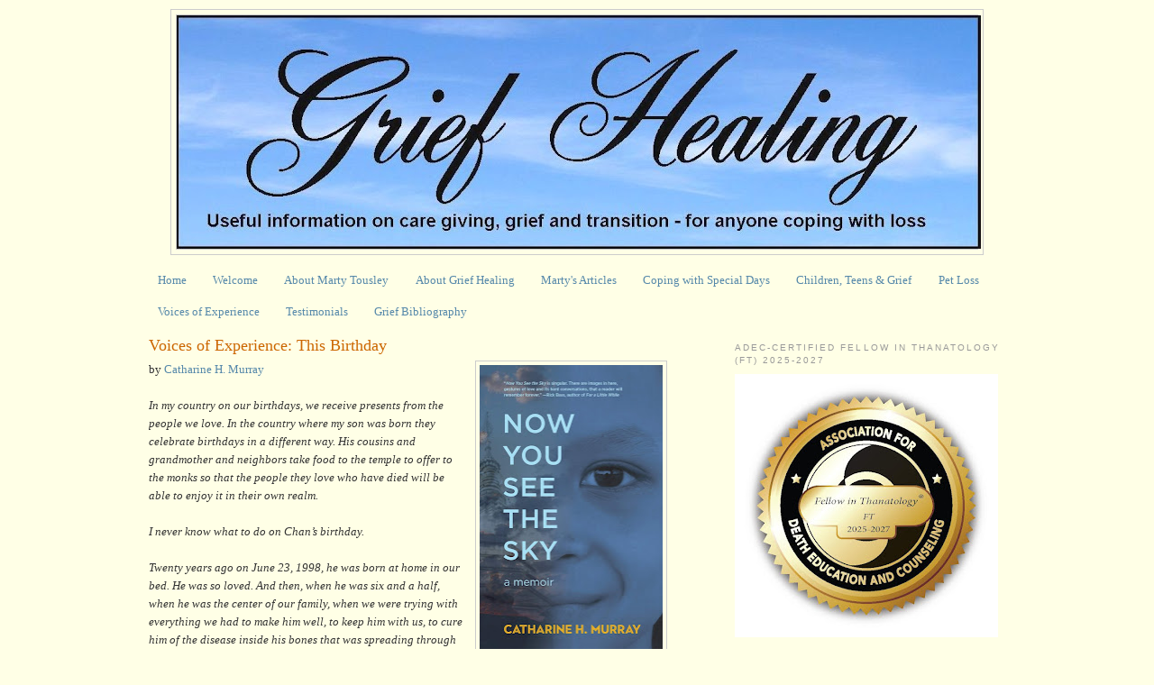

--- FILE ---
content_type: text/html; charset=UTF-8
request_url: https://www.griefhealingblog.com/2018/10/?m=0
body_size: 49992
content:
<!DOCTYPE html>
<html dir='ltr' xmlns='http://www.w3.org/1999/xhtml' xmlns:b='http://www.google.com/2005/gml/b' xmlns:data='http://www.google.com/2005/gml/data' xmlns:expr='http://www.google.com/2005/gml/expr'>
<script src='https://ajax.googleapis.com/ajax/libs/jquery/1.4.4/jquery.min.js' type='text/javascript'></script>
<head>
<link href='https://www.blogger.com/static/v1/widgets/2944754296-widget_css_bundle.css' rel='stylesheet' type='text/css'/>
<meta content='20e5bcd8e091e79377c50707d11827df' name='p:domain_verify'/>
<meta content='s8mpwNXFhMMcoMFvnZrtpH8Rnz_iQRPBxm3eMEbf2xs' name='google-site-verification'/>
<meta content='text/html; charset=UTF-8' http-equiv='Content-Type'/>
<meta content='blogger' name='generator'/>
<link href='https://www.griefhealingblog.com/favicon.ico' rel='icon' type='image/x-icon'/>
<link href='https://www.griefhealingblog.com/2018/10/' rel='canonical'/>
<link rel="alternate" type="application/atom+xml" title="Grief Healing - Atom" href="https://www.griefhealingblog.com/feeds/posts/default" />
<link rel="alternate" type="application/rss+xml" title="Grief Healing - RSS" href="https://www.griefhealingblog.com/feeds/posts/default?alt=rss" />
<link rel="service.post" type="application/atom+xml" title="Grief Healing - Atom" href="https://www.blogger.com/feeds/5163377615656061205/posts/default" />
<!--Can't find substitution for tag [blog.ieCssRetrofitLinks]-->
<meta content='https://www.griefhealingblog.com/2018/10/' property='og:url'/>
<meta content='Grief Healing' property='og:title'/>
<meta content='' property='og:description'/>
<title>Grief Healing: October 2018</title>
<script src='https://tweet-it.s3.amazonaws.com/tweet-it.js' type='text/javascript'></script>
<script type='text/javascript'>
	$(document).ready(function(){
		$(".tweet-this a").tweetIt({ hostedBlog: true });
	})
</script>
<style id='page-skin-1' type='text/css'><!--
/*
-----------------------------------------------
Blogger Template Style
Name:     Minima
Date:     26 Feb 2004
Updated by: Blogger Team
----------------------------------------------- */
/* Variable definitions
====================
<Variable name="bgcolor" description="Page Background Color"
type="color" default="#fff">
<Variable name="textcolor" description="Text Color"
type="color" default="#333">
<Variable name="linkcolor" description="Link Color"
type="color" default="#58a">
<Variable name="pagetitlecolor" description="Blog Title Color"
type="color" default="#666">
<Variable name="descriptioncolor" description="Blog Description Color"
type="color" default="#999">
<Variable name="titlecolor" description="Post Title Color"
type="color" default="#c60">
<Variable name="bordercolor" description="Border Color"
type="color" default="#ccc">
<Variable name="sidebarcolor" description="Sidebar Title Color"
type="color" default="#999">
<Variable name="sidebartextcolor" description="Sidebar Text Color"
type="color" default="#666">
<Variable name="visitedlinkcolor" description="Visited Link Color"
type="color" default="#999">
<Variable name="bodyfont" description="Text Font"
type="font" default="normal normal 100% Georgia, Serif">
<Variable name="headerfont" description="Sidebar Title Font"
type="font"
default="normal normal 78% 'Trebuchet MS',Trebuchet,Arial,Verdana,Sans-serif">
<Variable name="pagetitlefont" description="Blog Title Font"
type="font"
default="normal normal 200% Georgia, Serif">
<Variable name="descriptionfont" description="Blog Description Font"
type="font"
default="normal normal 78% 'Trebuchet MS', Trebuchet, Arial, Verdana, Sans-serif">
<Variable name="postfooterfont" description="Post Footer Font"
type="font"
default="normal normal 78% 'Trebuchet MS', Trebuchet, Arial, Verdana, Sans-serif">
<Variable name="startSide" description="Side where text starts in blog language"
type="automatic" default="left">
<Variable name="endSide" description="Side where text ends in blog language"
type="automatic" default="right">
*/
/* Use this with templates/template-twocol.html */
body {
background:#ffffe6;
margin:0;
color:#333333;
font:x-small Georgia Serif;
font-size/* */:/**/small;
font-size: /**/small;
text-align: center;
}
a:link {
color:#5588aa;
text-decoration:none;
}
a:visited {
color:#999999;
text-decoration:none;
}
a:hover {
color:#cc6600;
text-decoration:underline;
}
a img {
border-width:0;
}
/* Header
-----------------------------------------------
*/
#header-wrapper {
width:900px;
margin:0 auto 10px;
border:1px solid #cccccc;
}
#header-inner {
background-position: center;
margin-left: auto;
margin-right: auto;
}
#header {
margin: 5px;
border: 1px solid #cccccc;
text-align: center;
color:#666666;
}
#header h1 {
margin:5px 5px 0;
padding:15px 20px .25em;
line-height:1.2em;
text-transform:uppercase;
letter-spacing:.2em;
font: normal normal 200% Georgia, Serif;
}
#header a {
color:#666666;
text-decoration:none;
}
#header a:hover {
color:#666666;
}
#header .description {
margin:0 5px 5px;
padding:0 20px 15px;
max-width:700px;
text-transform:uppercase;
letter-spacing:.2em;
line-height: 1.4em;
font: normal normal 78% 'Trebuchet MS', Trebuchet, Arial, Verdana, Sans-serif;
color: #999999;
}
#header img {
margin-left: auto;
margin-right: auto;
}
/* Outer-Wrapper
----------------------------------------------- */
#outer-wrapper {
width: 950px;
margin:0 auto;
padding:10px;
text-align:left;
font: normal normal 100% Georgia, Serif;
}
#main-wrapper {
width: 575px;
float: left;
word-wrap: break-word; /* fix for long text breaking sidebar float in IE */
overflow: hidden;     /* fix for long non-text content breaking IE sidebar float */
}
#sidebar-wrapper {
width: 300px;
float: right;
word-wrap: break-word; /* fix for long text breaking sidebar float in IE */
overflow: hidden;      /* fix for long non-text content breaking IE sidebar float */
}
/* Headings
----------------------------------------------- */
h2 {
margin:1.5em 0 .75em;
font:normal normal 78% 'Trebuchet MS',Trebuchet,Arial,Verdana,Sans-serif;
line-height: 1.4em;
text-transform:uppercase;
letter-spacing:.2em;
color:#999999;
}
/* Posts
-----------------------------------------------
*/
h2.date-header {
margin:1.5em 0 .5em;
}
.post {
margin:.5em 0 1.5em;
border-bottom:1px dotted #cccccc;
padding-bottom:1.5em;
}
.post h3 {
margin:.25em 0 0;
padding:0 0 4px;
font-size:140%;
font-weight:normal;
line-height:1.4em;
color:#cc6600;
}
.post h3 a, .post h3 a:visited, .post h3 strong {
display:block;
text-decoration:none;
color:#cc6600;
font-weight:normal;
}
.post h3 strong, .post h3 a:hover {
color:#333333;
}
.post-body {
margin:0 0 .75em;
line-height:1.6em;
}
.post-body blockquote {
line-height:1.3em;
}
.post-footer {
margin: .75em 0;
color:#999999;
text-transform:uppercase;
letter-spacing:.1em;
font: normal normal 78% 'Trebuchet MS', Trebuchet, Arial, Verdana, Sans-serif;
line-height: 1.4em;
}
.comment-link {
margin-left:.6em;
}
.post img, table.tr-caption-container {
padding:4px;
border:1px solid #cccccc;
}
.tr-caption-container img {
border: none;
padding: 0;
}
.post blockquote {
margin:1em 20px;
}
.post blockquote p {
margin:.75em 0;
}
/* Comments
----------------------------------------------- */
#comments h4 {
margin:1em 0;
font-weight: bold;
line-height: 1.4em;
text-transform:uppercase;
letter-spacing:.2em;
color: #999999;
}
#comments-block {
margin:1em 0 1.5em;
line-height:1.6em;
}
#comments-block .comment-author {
margin:.5em 0;
}
#comments-block .comment-body {
margin:.25em 0 0;
}
#comments-block .comment-footer {
margin:-.25em 0 2em;
line-height: 1.4em;
text-transform:uppercase;
letter-spacing:.1em;
}
#comments-block .comment-body p {
margin:0 0 .75em;
}
.deleted-comment {
font-style:italic;
color:gray;
}
#blog-pager-newer-link {
float: left;
}
#blog-pager-older-link {
float: right;
}
#blog-pager {
text-align: center;
}
.feed-links {
clear: both;
line-height: 2.5em;
}
/* Sidebar Content
----------------------------------------------- */
.sidebar {
color: #666666;
line-height: 1.5em;
}
.sidebar ul {
list-style:none;
margin:0 0 0;
padding:0 0 0;
}
.sidebar li {
margin:0;
padding-top:0;
padding-right:0;
padding-bottom:.25em;
padding-left:15px;
text-indent:-15px;
line-height:1.5em;
}
.sidebar .widget, .main .widget {
border-bottom:1px dotted #cccccc;
margin:0 0 1.5em;
padding:0 0 1.5em;
}
.main .Blog {
border-bottom-width: 0;
}
/* Profile
----------------------------------------------- */
.profile-img {
float: left;
margin-top: 0;
margin-right: 5px;
margin-bottom: 5px;
margin-left: 0;
padding: 4px;
border: 1px solid #cccccc;
}
.profile-data {
margin:0;
text-transform:uppercase;
letter-spacing:.1em;
font: normal normal 78% 'Trebuchet MS', Trebuchet, Arial, Verdana, Sans-serif;
color: #999999;
font-weight: bold;
line-height: 1.6em;
}
.profile-datablock {
margin:.5em 0 .5em;
}
.profile-textblock {
margin: 0.5em 0;
line-height: 1.6em;
}
.profile-link {
font: normal normal 78% 'Trebuchet MS', Trebuchet, Arial, Verdana, Sans-serif;
text-transform: uppercase;
letter-spacing: .1em;
}
/* Footer
----------------------------------------------- */
#footer {
width:660px;
clear:both;
margin:0 auto;
padding-top:15px;
line-height: 1.6em;
text-transform:uppercase;
letter-spacing:.1em;
text-align: center;
.PageList {text-align:center !important;}
.PageList li {display:inline !important; float:none !important;}
--></style>
<link href='https://www.blogger.com/dyn-css/authorization.css?targetBlogID=5163377615656061205&amp;zx=f53f87e4-f53c-43a3-916b-28e910ad49a7' media='none' onload='if(media!=&#39;all&#39;)media=&#39;all&#39;' rel='stylesheet'/><noscript><link href='https://www.blogger.com/dyn-css/authorization.css?targetBlogID=5163377615656061205&amp;zx=f53f87e4-f53c-43a3-916b-28e910ad49a7' rel='stylesheet'/></noscript>
<meta name='google-adsense-platform-account' content='ca-host-pub-1556223355139109'/>
<meta name='google-adsense-platform-domain' content='blogspot.com'/>

</head>
<body>
<div id='outer-wrapper'><div id='wrap2'>
<!-- skip links for text browsers -->
<span id='skiplinks' style='display:none;'>
<a href='#main'>skip to main </a> |
      <a href='#sidebar'>skip to sidebar</a>
</span>
<div id='header-wrapper'>
<div class='header section' id='header'><div class='widget Header' data-version='1' id='Header1'>
<div id='header-inner'>
<a href='https://www.griefhealingblog.com/?m=0' style='display: block'>
<img alt='Grief Healing' height='259px; ' id='Header1_headerimg' src='https://2.bp.blogspot.com/-eTqKu-CyigI/WflD8thANrI/AAAAAAAAJvw/aWTp0dP57QEE4ilcW2Lro0hqA2mJG_CKACK4BGAYYCw/s892/GriefHealinglogof.jpg' style='display: block' width='892px; '/>
</a>
</div>
</div></div>
</div>
<div id='content-wrapper'>
<div id='crosscol-wrapper' style='text-align:center'>
<div class='crosscol section' id='crosscol'><div class='widget PageList' data-version='1' id='PageList3'>
<h2>Pages</h2>
<div class='widget-content'>
<ul>
<li>
<a href='https://www.griefhealingblog.com/'>Home</a>
</li>
<li>
<a href='https://www.griefhealingblog.com/p/welcome-to-grief-healing-blog-formerly.html?m=0'>Welcome</a>
</li>
<li>
<a href='https://www.griefhealingblog.com/p/as-both-bereaved-parent-and-bereaved.html?m=0'>About Marty Tousley</a>
</li>
<li>
<a href='https://www.griefhealingblog.com/p/about-grief-healing.html?m=0'>About Grief Healing</a>
</li>
<li>
<a href='https://www.griefhealingblog.com/p/links-to.html?m=0'>Marty's Articles</a>
</li>
<li>
<a href='https://www.griefhealingblog.com/p/h.html?m=0'>Coping with Special Days</a>
</li>
<li>
<a href='https://www.griefhealingblog.com/p/blog-page.html?m=0'>Children, Teens &amp; Grief</a>
</li>
<li>
<a href='https://www.griefhealingblog.com/p/pet-loss-articles.html?m=0'>Pet Loss </a>
</li>
<li>
<a href='https://www.griefhealingblog.com/p/voices-tragedy-in-newtown-ct-voices-of.html?m=0'>Voices of Experience</a>
</li>
<li>
<a href='https://www.griefhealingblog.com/p/source-having-served-as-moderator-for.html?m=0'>Testimonials</a>
</li>
<li>
<a href='https://www.griefhealingblog.com/p/grief-bibliography_21.html?m=0'>Grief Bibliography</a>
</li>
</ul>
<div class='clear'></div>
</div>
</div></div>
</div>
<div id='main-wrapper'>
<div class='main section' id='main'><div class='widget Blog' data-version='1' id='Blog1'>
<div class='blog-posts hfeed'>

          <div class="date-outer">
        

          <div class="date-posts">
        
<div class='post-outer'>
<div class='post hentry uncustomized-post-template'>
<a name='7556898296550964670'></a>
<h3 class='post-title entry-title'>
<a href='https://www.griefhealingblog.com/2018/10/voices-of-experience-this-birthday.html?m=0'>Voices of Experience: This Birthday</a>
</h3>
<div class='post-header-line-1'></div>
<div class='post-body entry-content'>
<div dir="ltr" style="text-align: left;" trbidi="on">
<div class="separator" style="clear: both; text-align: center;">
<a href="https://blogger.googleusercontent.com/img/b/R29vZ2xl/AVvXsEieZM3pxJU_1A81B-Gm7SkHF6o9rnADIj0XWqB7lsgiCr6QrRknMQBbytkwsP4C_0mWl-BBS5oMXDmuX0pnRy8lwTfzBwbg2xn2ezewQt8M7FTogWNv_mvekVV20QsYJlj8cAuJZRnZApV-/s1600/BookCover.NowYouSeeTheSky.jpg" imageanchor="1" style="clear: right; float: right; margin-bottom: 1em; margin-left: 1em;"><img border="0" data-original-height="1600" data-original-width="1018" height="320" src="https://blogger.googleusercontent.com/img/b/R29vZ2xl/AVvXsEieZM3pxJU_1A81B-Gm7SkHF6o9rnADIj0XWqB7lsgiCr6QrRknMQBbytkwsP4C_0mWl-BBS5oMXDmuX0pnRy8lwTfzBwbg2xn2ezewQt8M7FTogWNv_mvekVV20QsYJlj8cAuJZRnZApV-/s320/BookCover.NowYouSeeTheSky.jpg" width="203"></a></div>
by <a href="https://catharinehmurray.com/author/catharinehmurray/" target="_blank">Catharine H. Murray</a><br>
<br>
<i>In my country on our birthdays, we receive presents from the people we love. In the country where my son was born they celebrate birthdays in a different way. His cousins and grandmother and neighbors take food to the temple to offer to the monks so that the people they love who have died will be able to enjoy it in their own realm.</i><br>
<div>
<i><br>
I never know what to do on Chan&#8217;s birthday.</i></div>
<div>
<i><br>
Twenty years ago on June 23, 1998, he was born at home in our bed. He was so loved. And then, when he was six and a half, when he was the center of our family, when we were trying with everything we had to make him well, to keep him with us, to cure him of the disease inside his bones that was spreading through his body, he died.</i><br>
</div></div>
<div id='fb-root'></div>
<script>(function(d, s, id) {
  var js, fjs = d.getElementsByTagName(s)[0];
  if (d.getElementById(id)) {return;}
  js = d.createElement(s); js.id = id;
  js.src = "https://connect.facebook.net/en_US/all.js#xfbml=1";
  fjs.parentNode.insertBefore(js, fjs);
}(document, 'script', 'facebook-jssdk'));
</script>
<div style='float:left;padding:5px 5px 5px 0;'>
<fb:like colorscheme='light' font='' href='https://www.griefhealingblog.com/2018/10/voices-of-experience-this-birthday.html?m=0' layout='standard' send='true' show_faces='false' width='450'></fb:like>
</div>
<div style='clear: both;'></div>
</div>
<div class='jump-link'>
<a href='https://www.griefhealingblog.com/2018/10/voices-of-experience-this-birthday.html?m=0#more' title='Voices of Experience: This Birthday'>CLICK HERE TO READ MORE&gt;&gt;&gt;</a>
</div>
<div class='post-footer'>
<div class='addthis_toolbox addthis_default_style'>
<a class='addthis_button_compact' href='https://addthis.com/bookmark.php?v=250'>Share</a>
<span class='addthis_separator'>
</span>
<a class='addthis_button_facebook'></a>
<a class='addthis_button_twitter'></a>
<a class='addthis_button_googlebuzz'></a>
<a class='addthis_button_email'></a>
<span class='addthis_separator'>
</span>
<a class='addthis_button_facebook_like'></a></div>
<script src='https://s7.addthis.com/js/250/addthis_widget.js#username=griefhealing' type='text/javascript'></script>
<div class='post-footer-line post-footer-line-1'>
<span class='post-author vcard'>
Posted by
<span class='fn'>Marty Tousley, RN, MS, FT</span>
</span>
<span class='post-timestamp'>
</span>
<span class='reaction-buttons'>
</span>
<span class='star-ratings'>
</span>
<span class='post-comment-link'>
<a class='comment-link' href='https://www.griefhealingblog.com/2018/10/voices-of-experience-this-birthday.html?m=0#comment-form' onclick=''>0
comments</a>
</span>
<span class='post-backlinks post-comment-link'>
</span>
<span class='post-icons'>
<span class='item-action'>
<a href='https://www.blogger.com/email-post/5163377615656061205/7556898296550964670' title='Email Post'>
<img alt='' class='icon-action' height='13' src='https://www.blogger.com/img/icon18_email.gif' width='18'/>
</a>
</span>
</span>
</div>
<div class='post-footer-line post-footer-line-2'>
<span class='post-labels'>
Labels:
<a href='https://www.griefhealingblog.com/search/label/child%20loss?m=0' rel='tag'>child loss</a>,
<a href='https://www.griefhealingblog.com/search/label/grief?m=0' rel='tag'>grief</a>,
<a href='https://www.griefhealingblog.com/search/label/Silent%20Grief?m=0' rel='tag'>Silent Grief</a>,
<a href='https://www.griefhealingblog.com/search/label/voices?m=0' rel='tag'>voices</a>
</span>
</div>
<div class='post-footer-line post-footer-line-3'>
<span class='post-location'>
</span>
</div>
</div>
</div>
</div>

          </div></div>
        

          <div class="date-outer">
        

          <div class="date-posts">
        
<div class='post-outer'>
<div class='post hentry uncustomized-post-template'>
<a name='6631064130081716411'></a>
<h3 class='post-title entry-title'>
<a href='https://www.griefhealingblog.com/2018/10/understanding-and-managing-grief_28.html?m=0'>Understanding and Managing Grief, October 21 - October 27, 2018</a>
</h3>
<div class='post-header-line-1'></div>
<div class='post-body entry-content'>
<div dir="ltr" style="text-align: left;" trbidi="on">
<div class="separator" style="clear: both; text-align: center;">
<a href="https://blogger.googleusercontent.com/img/b/R29vZ2xl/AVvXsEjvnyVtvMWoe2XTHO4OLpMnz4wFi1jrx6X8f0VrQsSJ9MSwGpFY76dSJUPbu3cBsUFIdFZsEWFHWg-m4hAwnd-ikM9KeTE6Jrhla4MFvJsvgeXjSjCw21Q0m19faKrhkF3I54s1w5A1qmid/s1600/tb.4.jpg" imageanchor="1" style="clear: right; float: right; margin-bottom: 1em; margin-left: 1em;"><img border="0" data-original-height="161" data-original-width="215" height="149" src="https://blogger.googleusercontent.com/img/b/R29vZ2xl/AVvXsEjvnyVtvMWoe2XTHO4OLpMnz4wFi1jrx6X8f0VrQsSJ9MSwGpFY76dSJUPbu3cBsUFIdFZsEWFHWg-m4hAwnd-ikM9KeTE6Jrhla4MFvJsvgeXjSjCw21Q0m19faKrhkF3I54s1w5A1qmid/s200/tb.4.jpg" width="200"></a></div>
<i>Best selections from&#160;<a href="https://twitter.com/GriefHealing" target="_blank">Grief Healing&#39;s Twitter stream</a>&#160;this week:</i><br>
<br>
Why We Need to Take Pet Loss Seriously, <a href="http://j.mp/2Audz4m" target="_blank">http://j.mp/2Audz4m</a> &#171;&#160;Scientific American<br>
<br>
No Choice, Some Choices, and &#39;Choosement&#39;, <a href="http://j.mp/2Apda33" target="_blank">http://j.mp/2Apda33</a> &#171; Open to Hope&#160; <br>
<br>
Beautiful: This note was left on the gate at the water this afternoon. No name or number left but whoever you are, rest assured your rose is in place in the middle of the lake.&#160;<a href="http://j.mp/2PWGinv" target="_blank">http://j.mp/2PWGinv</a> &#171; BVGS Rowing<br>
</div>
<div style='float:left;padding:5px 5px 5px 0;'>
<fb:like colorscheme='light' font='' href='https://www.griefhealingblog.com/2018/10/understanding-and-managing-grief_28.html?m=0' layout='standard' send='true' show_faces='false' width='450'></fb:like>
</div>
<div style='clear: both;'></div>
</div>
<div class='jump-link'>
<a href='https://www.griefhealingblog.com/2018/10/understanding-and-managing-grief_28.html?m=0#more' title='Understanding and Managing Grief, October 21 - October 27, 2018'>CLICK HERE TO READ MORE&gt;&gt;&gt;</a>
</div>
<div class='post-footer'>
<div class='addthis_toolbox addthis_default_style'>
<a class='addthis_button_compact' href='https://addthis.com/bookmark.php?v=250'>Share</a>
<span class='addthis_separator'>
</span>
<a class='addthis_button_facebook'></a>
<a class='addthis_button_twitter'></a>
<a class='addthis_button_googlebuzz'></a>
<a class='addthis_button_email'></a>
<span class='addthis_separator'>
</span>
<a class='addthis_button_facebook_like'></a></div>
<script src='https://s7.addthis.com/js/250/addthis_widget.js#username=griefhealing' type='text/javascript'></script>
<div class='post-footer-line post-footer-line-1'>
<span class='post-author vcard'>
Posted by
<span class='fn'>Marty Tousley, RN, MS, FT</span>
</span>
<span class='post-timestamp'>
</span>
<span class='reaction-buttons'>
</span>
<span class='star-ratings'>
</span>
<span class='post-comment-link'>
<a class='comment-link' href='https://www.griefhealingblog.com/2018/10/understanding-and-managing-grief_28.html?m=0#comment-form' onclick=''>0
comments</a>
</span>
<span class='post-backlinks post-comment-link'>
</span>
<span class='post-icons'>
<span class='item-action'>
<a href='https://www.blogger.com/email-post/5163377615656061205/6631064130081716411' title='Email Post'>
<img alt='' class='icon-action' height='13' src='https://www.blogger.com/img/icon18_email.gif' width='18'/>
</a>
</span>
</span>
</div>
<div class='post-footer-line post-footer-line-2'>
<span class='post-labels'>
Labels:
<a href='https://www.griefhealingblog.com/search/label/choices?m=0' rel='tag'>choices</a>,
<a href='https://www.griefhealingblog.com/search/label/grief?m=0' rel='tag'>grief</a>,
<a href='https://www.griefhealingblog.com/search/label/Mourning?m=0' rel='tag'>Mourning</a>,
<a href='https://www.griefhealingblog.com/search/label/note?m=0' rel='tag'>note</a>,
<a href='https://www.griefhealingblog.com/search/label/pet%20loss?m=0' rel='tag'>pet loss</a>,
<a href='https://www.griefhealingblog.com/search/label/time?m=0' rel='tag'>time</a>,
<a href='https://www.griefhealingblog.com/search/label/twitter?m=0' rel='tag'>twitter</a>
</span>
</div>
<div class='post-footer-line post-footer-line-3'>
<span class='post-location'>
</span>
</div>
</div>
</div>
</div>

          </div></div>
        

          <div class="date-outer">
        

          <div class="date-posts">
        
<div class='post-outer'>
<div class='post hentry uncustomized-post-template'>
<a name='7025952041142660302'></a>
<h3 class='post-title entry-title'>
<a href='https://www.griefhealingblog.com/2018/10/in-grief-taking-time-to-mourn.html?m=0'>In Grief: Taking Time to Mourn </a>
</h3>
<div class='post-header-line-1'></div>
<div class='post-body entry-content'>
<div dir="ltr" style="text-align: left;" trbidi="on"><b>Find the latest version of this post here:</b></div><div dir="ltr" style="text-align: left;" trbidi="on"><span style="font-size: large;"><a href="https://www.griefhealingblog.com/2024/11/making-time-and-space-for-grief.html" target="_blank">Making Time and Space for Grief</a></span><br />
<i><br /></i><b>A reader writes:</b> <i>The selfishness in me is getting the best of me right now. I know grieving is normal but this takes the cake. I do agree with the idea of putting one foot in front of the other, as I have to do that each and every day. I have 3 kids to live for and take care of. (I love doing that). I can also tell when I step over my own two feet ~ you know the feeling, as if it&#8217;s your first day on your new feet, it is a hard day. And not having the choice to stay in bed is hard but I cannot. Not any day! Let me ask this question: Do you think that because we (I) have to go go go every day that it makes it even harder and longer that we take to heal because we have not had the chance to hide and cry and however we do grief? </i><br />
<i><br /></i></div><div dir="ltr" style="text-align: left;" trbidi="on"><i>As to asking Why? and Why Not? Why not the bad people, the ones who do wrong and don't ask for forgiveness? Well one answer that my brother told me was that God does not want bad souls in heaven only angels and my mom is an Angel 100%. I have also been told that we each and everyone one of us is put&nbsp;</i><i>here&nbsp;</i><i>on earth to accomplish something and once we do it&#8217;s time to go Home so to speak. I realize that people die its natural but why </i>my <i>mom? Her life was hard enough and she suffered for many years on personal things so that this cancer she had was a piece of cake. Mom survived breast cancer years and years before. I know that it is not our choice in the matter. I do want my mom back. I see every time I turn on the TV about a cancer breakthrough yea thanks is all I can say at this time. Please forgive me in my mood writing its just this is the 1st time of losing someone and have no idea how to get through it!!!!!!!!! Its been 3 months and 4 days. Thanks.&nbsp;</i><br />
<br /><br /></div>
<div style='float:left;padding:5px 5px 5px 0;'>
<fb:like colorscheme='light' font='' href='https://www.griefhealingblog.com/2018/10/in-grief-taking-time-to-mourn.html?m=0' layout='standard' send='true' show_faces='false' width='450'></fb:like>
</div>
<div style='clear: both;'></div>
</div>
<div class='post-footer'>
<div class='addthis_toolbox addthis_default_style'>
<a class='addthis_button_compact' href='https://addthis.com/bookmark.php?v=250'>Share</a>
<span class='addthis_separator'>
</span>
<a class='addthis_button_facebook'></a>
<a class='addthis_button_twitter'></a>
<a class='addthis_button_googlebuzz'></a>
<a class='addthis_button_email'></a>
<span class='addthis_separator'>
</span>
<a class='addthis_button_facebook_like'></a></div>
<script src='https://s7.addthis.com/js/250/addthis_widget.js#username=griefhealing' type='text/javascript'></script>
<div class='post-footer-line post-footer-line-1'>
<span class='post-author vcard'>
Posted by
<span class='fn'>Marty Tousley, RN, MS, FT</span>
</span>
<span class='post-timestamp'>
</span>
<span class='reaction-buttons'>
</span>
<span class='star-ratings'>
</span>
<span class='post-comment-link'>
<a class='comment-link' href='https://www.griefhealingblog.com/2018/10/in-grief-taking-time-to-mourn.html?m=0#comment-form' onclick=''>0
comments</a>
</span>
<span class='post-backlinks post-comment-link'>
</span>
<span class='post-icons'>
<span class='item-action'>
<a href='https://www.blogger.com/email-post/5163377615656061205/7025952041142660302' title='Email Post'>
<img alt='' class='icon-action' height='13' src='https://www.blogger.com/img/icon18_email.gif' width='18'/>
</a>
</span>
</span>
</div>
<div class='post-footer-line post-footer-line-2'>
<span class='post-labels'>
Labels:
<a href='https://www.griefhealingblog.com/search/label/crying%20time?m=0' rel='tag'>crying time</a>,
<a href='https://www.griefhealingblog.com/search/label/finding%20meaning?m=0' rel='tag'>finding meaning</a>,
<a href='https://www.griefhealingblog.com/search/label/grief?m=0' rel='tag'>grief</a>,
<a href='https://www.griefhealingblog.com/search/label/grief%20work?m=0' rel='tag'>grief work</a>,
<a href='https://www.griefhealingblog.com/search/label/mother%20loss?m=0' rel='tag'>mother loss</a>,
<a href='https://www.griefhealingblog.com/search/label/support?m=0' rel='tag'>support</a>,
<a href='https://www.griefhealingblog.com/search/label/time?m=0' rel='tag'>time</a>,
<a href='https://www.griefhealingblog.com/search/label/why?m=0' rel='tag'>why</a>
</span>
</div>
<div class='post-footer-line post-footer-line-3'>
<span class='post-location'>
</span>
</div>
</div>
</div>
</div>

          </div></div>
        

          <div class="date-outer">
        

          <div class="date-posts">
        
<div class='post-outer'>
<div class='post hentry uncustomized-post-template'>
<a name='3618178369636473734'></a>
<h3 class='post-title entry-title'>
<a href='https://www.griefhealingblog.com/2018/10/caregiving-and-hospice-october-14.html?m=0'>Caregiving and Hospice, October 14 - October 20, 2018</a>
</h3>
<div class='post-header-line-1'></div>
<div class='post-body entry-content'>
<div dir="ltr" style="text-align: left;" trbidi="on">
<div class="separator" style="clear: both; text-align: center;">
<a href="https://blogger.googleusercontent.com/img/b/R29vZ2xl/AVvXsEidA3-9-AcxviZtsohAFE2ZJAYYgvnAHVegvZPaoaKUx6YhP79nszIqCwkb0-0bNObQw6Z9BOt1hwY2YhHUBUFpyRPa1-ehXZqMFJ2m4xKCAMda6zve1bTmu_1o6gLLQ45nzeMH5HQ_2FdG/s1600/notebook_256.png" imageanchor="1" style="clear: right; float: right; margin-bottom: 1em; margin-left: 1em;"><img border="0" data-original-height="256" data-original-width="256" height="200" src="https://blogger.googleusercontent.com/img/b/R29vZ2xl/AVvXsEidA3-9-AcxviZtsohAFE2ZJAYYgvnAHVegvZPaoaKUx6YhP79nszIqCwkb0-0bNObQw6Z9BOt1hwY2YhHUBUFpyRPa1-ehXZqMFJ2m4xKCAMda6zve1bTmu_1o6gLLQ45nzeMH5HQ_2FdG/s200/notebook_256.png" width="200"></a></div>
<i>Best selections from&#160;<a href="https://twitter.com/GriefHealing" target="_blank">Grief Healing&#39;s Twitter stream</a>&#160;this week:</i><br>
<br>
I Need to Have a Life, <a href="http://j.mp/2R25Ksa" target="_blank">http://j.mp/2R25Ksa</a> &#171;&#160;The Caregiver Space<br>
<br>
A Working Class Death, <a href="http://j.mp/2AdWUll" target="_blank">http://j.mp/2AdWUll</a> &#171; True<br>
<br>
When Your Partner Is Dying, What Do You Say? <a href="http://j.mp/2A9ld43" target="_blank">http://j.mp/2A9ld43</a> &#171; NextAvenue<br>
</div>
<div style='float:left;padding:5px 5px 5px 0;'>
<fb:like colorscheme='light' font='' href='https://www.griefhealingblog.com/2018/10/caregiving-and-hospice-october-14.html?m=0' layout='standard' send='true' show_faces='false' width='450'></fb:like>
</div>
<div style='clear: both;'></div>
</div>
<div class='jump-link'>
<a href='https://www.griefhealingblog.com/2018/10/caregiving-and-hospice-october-14.html?m=0#more' title='Caregiving and Hospice, October 14 - October 20, 2018'>CLICK HERE TO READ MORE&gt;&gt;&gt;</a>
</div>
<div class='post-footer'>
<div class='addthis_toolbox addthis_default_style'>
<a class='addthis_button_compact' href='https://addthis.com/bookmark.php?v=250'>Share</a>
<span class='addthis_separator'>
</span>
<a class='addthis_button_facebook'></a>
<a class='addthis_button_twitter'></a>
<a class='addthis_button_googlebuzz'></a>
<a class='addthis_button_email'></a>
<span class='addthis_separator'>
</span>
<a class='addthis_button_facebook_like'></a></div>
<script src='https://s7.addthis.com/js/250/addthis_widget.js#username=griefhealing' type='text/javascript'></script>
<div class='post-footer-line post-footer-line-1'>
<span class='post-author vcard'>
Posted by
<span class='fn'>Marty Tousley, RN, MS, FT</span>
</span>
<span class='post-timestamp'>
</span>
<span class='reaction-buttons'>
</span>
<span class='star-ratings'>
</span>
<span class='post-comment-link'>
<a class='comment-link' href='https://www.griefhealingblog.com/2018/10/caregiving-and-hospice-october-14.html?m=0#comment-form' onclick=''>0
comments</a>
</span>
<span class='post-backlinks post-comment-link'>
</span>
<span class='post-icons'>
<span class='item-action'>
<a href='https://www.blogger.com/email-post/5163377615656061205/3618178369636473734' title='Email Post'>
<img alt='' class='icon-action' height='13' src='https://www.blogger.com/img/icon18_email.gif' width='18'/>
</a>
</span>
</span>
</div>
<div class='post-footer-line post-footer-line-2'>
<span class='post-labels'>
Labels:
<a href='https://www.griefhealingblog.com/search/label/assisted%20living?m=0' rel='tag'>assisted living</a>,
<a href='https://www.griefhealingblog.com/search/label/benefits?m=0' rel='tag'>benefits</a>,
<a href='https://www.griefhealingblog.com/search/label/caregiving?m=0' rel='tag'>caregiving</a>,
<a href='https://www.griefhealingblog.com/search/label/checklist?m=0' rel='tag'>checklist</a>,
<a href='https://www.griefhealingblog.com/search/label/death?m=0' rel='tag'>death</a>,
<a href='https://www.griefhealingblog.com/search/label/hospice?m=0' rel='tag'>hospice</a>,
<a href='https://www.griefhealingblog.com/search/label/life?m=0' rel='tag'>life</a>,
<a href='https://www.griefhealingblog.com/search/label/partner?m=0' rel='tag'>partner</a>,
<a href='https://www.griefhealingblog.com/search/label/skilled%20nursing?m=0' rel='tag'>skilled nursing</a>,
<a href='https://www.griefhealingblog.com/search/label/twitter?m=0' rel='tag'>twitter</a>
</span>
</div>
<div class='post-footer-line post-footer-line-3'>
<span class='post-location'>
</span>
</div>
</div>
</div>
</div>
<div class='post-outer'>
<div class='post hentry uncustomized-post-template'>
<a name='3980758122935231969'></a>
<h3 class='post-title entry-title'>
<a href='https://www.griefhealingblog.com/2018/10/understanding-and-managing-grief_21.html?m=0'>Understanding and Managing Grief, October 14 - October 20, 2018</a>
</h3>
<div class='post-header-line-1'></div>
<div class='post-body entry-content'>
<div dir="ltr" style="text-align: left;" trbidi="on">
<i>Best selections from&#160;<a href="https://twitter.com/GriefHealing" target="_blank">Grief Healing&#39;s Twitter stream</a>&#160;this week:</i><br>
<i style="font-family: &quot;times new roman&quot;;"><br>
</i> Anxiety and Grief After Losing a Loved One,&#160;<a href="http://j.mp/2Ail3az" target="_blank">http://j.mp/2Ail3az</a>&#160;&#171; NextAvenue<br>
<br>
Review: Sorry For Your Loss is a heartfelt glossary of grief, &#160;<a href="http://j.mp/2AjfIzO" target="_blank">http://j.mp/2AjfIzO</a>&#160; &#171;&#160;The Spinoff<i style="font-family: &quot;times new roman&quot;;"></i><br>
<br>
In Her Defense, I Defined My Journey,&#160;<a href="http://j.mp/2QZBz4G" target="_blank">http://j.mp/2QZBz4G</a>&#160;&#171; Grief Watch<br>
</div>
<div style='float:left;padding:5px 5px 5px 0;'>
<fb:like colorscheme='light' font='' href='https://www.griefhealingblog.com/2018/10/understanding-and-managing-grief_21.html?m=0' layout='standard' send='true' show_faces='false' width='450'></fb:like>
</div>
<div style='clear: both;'></div>
</div>
<div class='jump-link'>
<a href='https://www.griefhealingblog.com/2018/10/understanding-and-managing-grief_21.html?m=0#more' title='Understanding and Managing Grief, October 14 - October 20, 2018'>CLICK HERE TO READ MORE&gt;&gt;&gt;</a>
</div>
<div class='post-footer'>
<div class='addthis_toolbox addthis_default_style'>
<a class='addthis_button_compact' href='https://addthis.com/bookmark.php?v=250'>Share</a>
<span class='addthis_separator'>
</span>
<a class='addthis_button_facebook'></a>
<a class='addthis_button_twitter'></a>
<a class='addthis_button_googlebuzz'></a>
<a class='addthis_button_email'></a>
<span class='addthis_separator'>
</span>
<a class='addthis_button_facebook_like'></a></div>
<script src='https://s7.addthis.com/js/250/addthis_widget.js#username=griefhealing' type='text/javascript'></script>
<div class='post-footer-line post-footer-line-1'>
<span class='post-author vcard'>
Posted by
<span class='fn'>Marty Tousley, RN, MS, FT</span>
</span>
<span class='post-timestamp'>
</span>
<span class='reaction-buttons'>
</span>
<span class='star-ratings'>
</span>
<span class='post-comment-link'>
<a class='comment-link' href='https://www.griefhealingblog.com/2018/10/understanding-and-managing-grief_21.html?m=0#comment-form' onclick=''>0
comments</a>
</span>
<span class='post-backlinks post-comment-link'>
</span>
<span class='post-icons'>
<span class='item-action'>
<a href='https://www.blogger.com/email-post/5163377615656061205/3980758122935231969' title='Email Post'>
<img alt='' class='icon-action' height='13' src='https://www.blogger.com/img/icon18_email.gif' width='18'/>
</a>
</span>
</span>
</div>
<div class='post-footer-line post-footer-line-2'>
<span class='post-labels'>
Labels:
<a href='https://www.griefhealingblog.com/search/label/ambivalence?m=0' rel='tag'>ambivalence</a>,
<a href='https://www.griefhealingblog.com/search/label/anxiety?m=0' rel='tag'>anxiety</a>,
<a href='https://www.griefhealingblog.com/search/label/disenfranchised%20grief?m=0' rel='tag'>disenfranchised grief</a>,
<a href='https://www.griefhealingblog.com/search/label/falling%20apart?m=0' rel='tag'>falling apart</a>,
<a href='https://www.griefhealingblog.com/search/label/grief?m=0' rel='tag'>grief</a>,
<a href='https://www.griefhealingblog.com/search/label/grief%20counselor?m=0' rel='tag'>grief counselor</a>,
<a href='https://www.griefhealingblog.com/search/label/journey?m=0' rel='tag'>journey</a>,
<a href='https://www.griefhealingblog.com/search/label/joy?m=0' rel='tag'>joy</a>,
<a href='https://www.griefhealingblog.com/search/label/relationship?m=0' rel='tag'>relationship</a>,
<a href='https://www.griefhealingblog.com/search/label/stepson?m=0' rel='tag'>stepson</a>,
<a href='https://www.griefhealingblog.com/search/label/twitter?m=0' rel='tag'>twitter</a>,
<a href='https://www.griefhealingblog.com/search/label/video?m=0' rel='tag'>video</a>
</span>
</div>
<div class='post-footer-line post-footer-line-3'>
<span class='post-location'>
</span>
</div>
</div>
</div>
</div>
<div class='post-outer'>
<div class='post hentry uncustomized-post-template'>
<a name='8312211209208973517'></a>
<h3 class='post-title entry-title'>
<a href='https://www.griefhealingblog.com/2018/10/coping-with-pet-loss-october-14-october.html?m=0'>Coping with Pet Loss, October 14 - October 20, 2018</a>
</h3>
<div class='post-header-line-1'></div>
<div class='post-body entry-content'>
<div dir="ltr" style="text-align: left;" trbidi="on">
<i>Best selections from&nbsp;<a href="https://twitter.com/GriefHealing" target="_blank">Grief Healing's Twitter stream</a>&nbsp;this week:</i><br />
<i><br />
</i> Had My Dog Come Back as a Squirrel?&nbsp;<a href="http://j.mp/2Al1HBH" target="_blank">http://j.mp/2Al1HBH</a>&nbsp;&#171;&nbsp;Modern Loss<br />
<br />
Our cat is teaching our son about aging and dying.&nbsp;<a href="http://j.mp/2Ad5QYg" target="_blank">http://j.mp/2Ad5QYg</a>&nbsp;&#171;&nbsp;The Death Deck<br />
<div>
<br /></div>
<div>
Loving An Old Dog &#8212; And Knowing When To Let Him Go,&nbsp;<a href="http://www.wbur.org/cognoscenti/2018/10/12/end-of-life-care-for-my-dog-jay-baruch" target="_blank">http://bit.ly/2A9i9VB</a>&nbsp;&#171;&nbsp;Cognoscenti</div>
<div>
<br /></div>
<div>
<i><span style="color: blue;">Your feedback is welcome! Please feel free to leave a comment or a question, or share a tip, a related article or a resource of your own in the Comments section below. If you&#8217;d like Grief Healing Blog updates delivered right to your inbox, you&#8217;re cordially invited to subscribe to our weekly Grief Healing Newsletter.&nbsp;<a href="https://griefhealingblog.us8.list-manage.com/subscribe?u=5798d19df63994abb2f995c0a&amp;id=af68043280" target="_blank">Sign up here</a>.</span></i></div>
<div>
<br /></div>
</div>
<div style='float:left;padding:5px 5px 5px 0;'>
<fb:like colorscheme='light' font='' href='https://www.griefhealingblog.com/2018/10/coping-with-pet-loss-october-14-october.html?m=0' layout='standard' send='true' show_faces='false' width='450'></fb:like>
</div>
<div style='clear: both;'></div>
</div>
<div class='post-footer'>
<div class='addthis_toolbox addthis_default_style'>
<a class='addthis_button_compact' href='https://addthis.com/bookmark.php?v=250'>Share</a>
<span class='addthis_separator'>
</span>
<a class='addthis_button_facebook'></a>
<a class='addthis_button_twitter'></a>
<a class='addthis_button_googlebuzz'></a>
<a class='addthis_button_email'></a>
<span class='addthis_separator'>
</span>
<a class='addthis_button_facebook_like'></a></div>
<script src='https://s7.addthis.com/js/250/addthis_widget.js#username=griefhealing' type='text/javascript'></script>
<div class='post-footer-line post-footer-line-1'>
<span class='post-author vcard'>
Posted by
<span class='fn'>Marty Tousley, RN, MS, FT</span>
</span>
<span class='post-timestamp'>
</span>
<span class='reaction-buttons'>
</span>
<span class='star-ratings'>
</span>
<span class='post-comment-link'>
<a class='comment-link' href='https://www.griefhealingblog.com/2018/10/coping-with-pet-loss-october-14-october.html?m=0#comment-form' onclick=''>0
comments</a>
</span>
<span class='post-backlinks post-comment-link'>
</span>
<span class='post-icons'>
<span class='item-action'>
<a href='https://www.blogger.com/email-post/5163377615656061205/8312211209208973517' title='Email Post'>
<img alt='' class='icon-action' height='13' src='https://www.blogger.com/img/icon18_email.gif' width='18'/>
</a>
</span>
</span>
</div>
<div class='post-footer-line post-footer-line-2'>
<span class='post-labels'>
Labels:
<a href='https://www.griefhealingblog.com/search/label/cat?m=0' rel='tag'>cat</a>,
<a href='https://www.griefhealingblog.com/search/label/children%20and%20pet%20loss?m=0' rel='tag'>children and pet loss</a>,
<a href='https://www.griefhealingblog.com/search/label/dog?m=0' rel='tag'>dog</a>,
<a href='https://www.griefhealingblog.com/search/label/euthanasia?m=0' rel='tag'>euthanasia</a>,
<a href='https://www.griefhealingblog.com/search/label/pet%20loss?m=0' rel='tag'>pet loss</a>,
<a href='https://www.griefhealingblog.com/search/label/twitter?m=0' rel='tag'>twitter</a>
</span>
</div>
<div class='post-footer-line post-footer-line-3'>
<span class='post-location'>
</span>
</div>
</div>
</div>
</div>

          </div></div>
        

          <div class="date-outer">
        

          <div class="date-posts">
        
<div class='post-outer'>
<div class='post hentry uncustomized-post-template'>
<a name='8850824295919173762'></a>
<h3 class='post-title entry-title'>
<a href='https://www.griefhealingblog.com/2018/10/in-grief-coming-apart-at-seams.html?m=0'>In Grief: Coming Apart at The Seams </a>
</h3>
<div class='post-header-line-1'></div>
<div class='post-body entry-content'>
<div dir="ltr" style="text-align: left;" trbidi="on">
<div class="separator" style="clear: both; text-align: center;">
<a href="https://blogger.googleusercontent.com/img/b/R29vZ2xl/AVvXsEgWUcVk4RWs4RKZfmPc8nMmuEZJV0hucn2Bgn-55yXk5pmv0VJcxsu6cbc2_AV8pNr6uUT3pIwLW_zWLMswu9sQH0On9ll1umccTQeIRcX8DPHvxoBa-YXHpB91UMyNW9JtS2PPJWBeyNS6/s1600/LostAfraid.jpg" style="clear: right; float: right; margin-bottom: 1em; margin-left: 1em;"><img border="0" data-original-height="455" data-original-width="640" height="227" src="https://blogger.googleusercontent.com/img/b/R29vZ2xl/AVvXsEgWUcVk4RWs4RKZfmPc8nMmuEZJV0hucn2Bgn-55yXk5pmv0VJcxsu6cbc2_AV8pNr6uUT3pIwLW_zWLMswu9sQH0On9ll1umccTQeIRcX8DPHvxoBa-YXHpB91UMyNW9JtS2PPJWBeyNS6/s320/LostAfraid.jpg" width="320"></a></div>
<i>[Reviewed and updated&#160;<b><span style="color: blue;">October 15, 2024</span></b>]</i><br>
<i><br></i>
<i>Comfort comes from knowing that people have made the same journey. And solace comes from understanding how others have learned to sing again.</i>  ~ Helen Steiner Rice<br>
<br>
<b>A reader writes:</b> <i>I lost my Grandmother last month and I cannot seem to get control of my emotions. I am constantly in tears. I have never been this depressed and empty inside in all my life. I was given time off from work and assured that my job was not in jeopardy just get myself well and my job would be there once I returned. Apparently, I wasn&#39;t getting it together quick enough because I was informed that I would be immediately terminated tomorrow if I do not come to work.</i><br>
</div>
<div style='float:left;padding:5px 5px 5px 0;'>
<fb:like colorscheme='light' font='' href='https://www.griefhealingblog.com/2018/10/in-grief-coming-apart-at-seams.html?m=0' layout='standard' send='true' show_faces='false' width='450'></fb:like>
</div>
<div style='clear: both;'></div>
</div>
<div class='jump-link'>
<a href='https://www.griefhealingblog.com/2018/10/in-grief-coming-apart-at-seams.html?m=0#more' title='In Grief: Coming Apart at The Seams '>CLICK HERE TO READ MORE&gt;&gt;&gt;</a>
</div>
<div class='post-footer'>
<div class='addthis_toolbox addthis_default_style'>
<a class='addthis_button_compact' href='https://addthis.com/bookmark.php?v=250'>Share</a>
<span class='addthis_separator'>
</span>
<a class='addthis_button_facebook'></a>
<a class='addthis_button_twitter'></a>
<a class='addthis_button_googlebuzz'></a>
<a class='addthis_button_email'></a>
<span class='addthis_separator'>
</span>
<a class='addthis_button_facebook_like'></a></div>
<script src='https://s7.addthis.com/js/250/addthis_widget.js#username=griefhealing' type='text/javascript'></script>
<div class='post-footer-line post-footer-line-1'>
<span class='post-author vcard'>
Posted by
<span class='fn'>Marty Tousley, RN, MS, FT</span>
</span>
<span class='post-timestamp'>
</span>
<span class='reaction-buttons'>
</span>
<span class='star-ratings'>
</span>
<span class='post-comment-link'>
<a class='comment-link' href='https://www.griefhealingblog.com/2018/10/in-grief-coming-apart-at-seams.html?m=0#comment-form' onclick=''>0
comments</a>
</span>
<span class='post-backlinks post-comment-link'>
</span>
<span class='post-icons'>
<span class='item-action'>
<a href='https://www.blogger.com/email-post/5163377615656061205/8850824295919173762' title='Email Post'>
<img alt='' class='icon-action' height='13' src='https://www.blogger.com/img/icon18_email.gif' width='18'/>
</a>
</span>
</span>
</div>
<div class='post-footer-line post-footer-line-2'>
<span class='post-labels'>
Labels:
<a href='https://www.griefhealingblog.com/search/label/balance?m=0' rel='tag'>balance</a>,
<a href='https://www.griefhealingblog.com/search/label/EAP?m=0' rel='tag'>EAP</a>,
<a href='https://www.griefhealingblog.com/search/label/grandmother?m=0' rel='tag'>grandmother</a>,
<a href='https://www.griefhealingblog.com/search/label/grief?m=0' rel='tag'>grief</a>,
<a href='https://www.griefhealingblog.com/search/label/grief%20at%20work?m=0' rel='tag'>grief at work</a>,
<a href='https://www.griefhealingblog.com/search/label/sorrow?m=0' rel='tag'>sorrow</a>,
<a href='https://www.griefhealingblog.com/search/label/support?m=0' rel='tag'>support</a>
</span>
</div>
<div class='post-footer-line post-footer-line-3'>
<span class='post-location'>
</span>
</div>
</div>
</div>
</div>

          </div></div>
        

          <div class="date-outer">
        

          <div class="date-posts">
        
<div class='post-outer'>
<div class='post hentry uncustomized-post-template'>
<a name='2418895299041441719'></a>
<h3 class='post-title entry-title'>
<a href='https://www.griefhealingblog.com/2018/10/disenfranchised-grief-mourning-loss-of.html?m=0'>Disenfranchised Grief: Mourning The Loss of a Stepson </a>
</h3>
<div class='post-header-line-1'></div>
<div class='post-body entry-content'>
<div dir="ltr" style="text-align: left;" trbidi="on">
<div class="separator" style="clear: both; text-align: center;">
<a href="https://blogger.googleusercontent.com/img/b/R29vZ2xl/AVvXsEi1T1LNX5_3MvlTr6xCab0bHcxIi0G2cT4sll0tMgdp3U7FKur8OeJRd5FfZ2u2ZuZ3n-uLbLrKrfEI5GGi9p5Z4Slza3_7_ArxNRmWqm3saM-WjXQu2qDD3zCVsMB0cj_eesO_J-DvbVd_/s1600/AllAlone.jpg" style="clear: right; float: right; margin-bottom: 1em; margin-left: 1em;"><img border="0" data-original-height="426" data-original-width="640" height="212" src="https://blogger.googleusercontent.com/img/b/R29vZ2xl/AVvXsEi1T1LNX5_3MvlTr6xCab0bHcxIi0G2cT4sll0tMgdp3U7FKur8OeJRd5FfZ2u2ZuZ3n-uLbLrKrfEI5GGi9p5Z4Slza3_7_ArxNRmWqm3saM-WjXQu2qDD3zCVsMB0cj_eesO_J-DvbVd_/s320/AllAlone.jpg" width="320"></a></div>
<i>[Reviewed and updated <b><span style="color: blue;">February 13, 2022</span></b>]</i><br>
<i><br></i>
<i>Disenfranchised grievers experience strong feelings that are often complicated or exacerbated by the relationship, by the type of loss or by isolation. These lead to the central paradox of disenfranchised grief: though grief is often intense, the social support that assists other grievers is absent.&#160; </i>~ Kenneth J. Doka<br>
<div>
<b><br>
</b></div>
<div>
<b>A colleague writes:&#160;</b><i>I hope you can give me some advice.  One of our staff members lost her 18-year-old stepson last week in a car accident. She and her husband married six years ago, combining two families. Each had three children by previous marriages. They all lived together as a blended family, although their children&#39;s other parent remained involved. I went to the wake and it was painful to see my friend excluded from all the collage photos. Her kids were there in some of them and all the kids are very close.  Her daughter and his son (the one who died) are the same age and were close. She&#39;s got a lot of <b><a href="https://en.wikipedia.org/wiki/Disenfranchised_grief" target="_blank">disenfranchised grief</a></b> going on. I know there is information out there on step-parent grief, but wondered if you knew of any books or resources that are particularly good?</i><br>
</div></div>
<div style='float:left;padding:5px 5px 5px 0;'>
<fb:like colorscheme='light' font='' href='https://www.griefhealingblog.com/2018/10/disenfranchised-grief-mourning-loss-of.html?m=0' layout='standard' send='true' show_faces='false' width='450'></fb:like>
</div>
<div style='clear: both;'></div>
</div>
<div class='jump-link'>
<a href='https://www.griefhealingblog.com/2018/10/disenfranchised-grief-mourning-loss-of.html?m=0#more' title='Disenfranchised Grief: Mourning The Loss of a Stepson '>CLICK HERE TO READ MORE&gt;&gt;&gt;</a>
</div>
<div class='post-footer'>
<div class='addthis_toolbox addthis_default_style'>
<a class='addthis_button_compact' href='https://addthis.com/bookmark.php?v=250'>Share</a>
<span class='addthis_separator'>
</span>
<a class='addthis_button_facebook'></a>
<a class='addthis_button_twitter'></a>
<a class='addthis_button_googlebuzz'></a>
<a class='addthis_button_email'></a>
<span class='addthis_separator'>
</span>
<a class='addthis_button_facebook_like'></a></div>
<script src='https://s7.addthis.com/js/250/addthis_widget.js#username=griefhealing' type='text/javascript'></script>
<div class='post-footer-line post-footer-line-1'>
<span class='post-author vcard'>
Posted by
<span class='fn'>Marty Tousley, RN, MS, FT</span>
</span>
<span class='post-timestamp'>
</span>
<span class='reaction-buttons'>
</span>
<span class='star-ratings'>
</span>
<span class='post-comment-link'>
<a class='comment-link' href='https://www.griefhealingblog.com/2018/10/disenfranchised-grief-mourning-loss-of.html?m=0#comment-form' onclick=''>0
comments</a>
</span>
<span class='post-backlinks post-comment-link'>
</span>
<span class='post-icons'>
<span class='item-action'>
<a href='https://www.blogger.com/email-post/5163377615656061205/2418895299041441719' title='Email Post'>
<img alt='' class='icon-action' height='13' src='https://www.blogger.com/img/icon18_email.gif' width='18'/>
</a>
</span>
</span>
</div>
<div class='post-footer-line post-footer-line-2'>
<span class='post-labels'>
Labels:
<a href='https://www.griefhealingblog.com/search/label/blended%20family?m=0' rel='tag'>blended family</a>,
<a href='https://www.griefhealingblog.com/search/label/disenfranchised%20grief?m=0' rel='tag'>disenfranchised grief</a>,
<a href='https://www.griefhealingblog.com/search/label/funeral?m=0' rel='tag'>funeral</a>,
<a href='https://www.griefhealingblog.com/search/label/step-parent?m=0' rel='tag'>step-parent</a>,
<a href='https://www.griefhealingblog.com/search/label/stepson?m=0' rel='tag'>stepson</a>
</span>
</div>
<div class='post-footer-line post-footer-line-3'>
<span class='post-location'>
</span>
</div>
</div>
</div>
</div>

          </div></div>
        

          <div class="date-outer">
        

          <div class="date-posts">
        
<div class='post-outer'>
<div class='post hentry uncustomized-post-template'>
<a name='8608586287867759782'></a>
<h3 class='post-title entry-title'>
<a href='https://www.griefhealingblog.com/2018/10/caregiving-and-hospice-september-30.html?m=0'>Caregiving and Hospice, September 30 - October 6, 2018</a>
</h3>
<div class='post-header-line-1'></div>
<div class='post-body entry-content'>
<div dir="ltr" style="text-align: left;" trbidi="on">
<div class="separator" style="clear: both; text-align: center;">
<a href="https://blogger.googleusercontent.com/img/b/R29vZ2xl/AVvXsEhflSdW1uBe6-wUIaNNPaWX68bCSU1VqsJZ6SM3tAp1ImVZnYs2y9ZM8zTrDNTWFMey6oSTQ0UoouUxWDpMLhmIHG6yev7ZwqNaAIaF6_DxEIcO-6KP5jE8tv5G7HoTuJ_V4iMAgRhxnyt6/s1600/tweeta01_512.png" imageanchor="1" style="clear: right; float: right; margin-bottom: 1em; margin-left: 1em;"><img border="0" data-original-height="512" data-original-width="512" height="200" src="https://blogger.googleusercontent.com/img/b/R29vZ2xl/AVvXsEhflSdW1uBe6-wUIaNNPaWX68bCSU1VqsJZ6SM3tAp1ImVZnYs2y9ZM8zTrDNTWFMey6oSTQ0UoouUxWDpMLhmIHG6yev7ZwqNaAIaF6_DxEIcO-6KP5jE8tv5G7HoTuJ_V4iMAgRhxnyt6/s200/tweeta01_512.png" width="200" /></a></div>
<i style="font-family: &quot;times new roman&quot;;">Best selections from&nbsp;<a href="https://twitter.com/GriefHealing" target="_blank">Grief Healing's Twitter stream</a>&nbsp;this week:</i><br />
<div style="-webkit-text-stroke-width: 0px; color: black; font-family: &quot;Times New Roman&quot;; font-size: medium; font-style: normal; font-variant-caps: normal; font-variant-ligatures: normal; font-weight: 400; letter-spacing: normal; margin: 0px; orphans: 2; text-align: left; text-decoration-color: initial; text-decoration-style: initial; text-indent: 0px; text-transform: none; white-space: normal; widows: 2; word-spacing: 0px;">
<i><br />
</i></div>
How Do You Die From Alzheimer's? The Last Stage of Dementia Explained,&nbsp;<a href="http://j.mp/2IErEOU" target="_blank">http://j.mp/2IErEOU</a>&nbsp;&#171;&nbsp;Being Patient<br />
<br />
Four Questions We Tend to Ask When Faced with Our Own Mortality,&nbsp;<a href="http://j.mp/2yhgRp6" target="_blank">http://j.mp/2yhgRp6</a>&nbsp;&#171; BK Books<br />
<div>
<br /></div>
<div>
A Rapidly Aging Country Demands More Palliative Care. UVA is Delivering.&nbsp;<a href="http://j.mp/2yaF14u" target="_blank">http://j.mp/2yaF14u</a>&nbsp;&#171;&nbsp;UVA Today</div>
<div>
<br /></div>
<div>
<i><span style="color: blue;">Your feedback is welcome! Please feel free to leave a comment or a question, or share a tip, a related article or a resource of your own in the Comments section below. If you&#8217;d like Grief Healing Blog updates delivered right to your inbox, you&#8217;re cordially invited to subscribe to our weekly Grief Healing Newsletter.&nbsp;<a href="https://griefhealingblog.us8.list-manage.com/subscribe?u=5798d19df63994abb2f995c0a&amp;id=af68043280" target="_blank">Sign up here</a>.</span></i></div>
</div>
<div style='float:left;padding:5px 5px 5px 0;'>
<fb:like colorscheme='light' font='' href='https://www.griefhealingblog.com/2018/10/caregiving-and-hospice-september-30.html?m=0' layout='standard' send='true' show_faces='false' width='450'></fb:like>
</div>
<div style='clear: both;'></div>
</div>
<div class='post-footer'>
<div class='addthis_toolbox addthis_default_style'>
<a class='addthis_button_compact' href='https://addthis.com/bookmark.php?v=250'>Share</a>
<span class='addthis_separator'>
</span>
<a class='addthis_button_facebook'></a>
<a class='addthis_button_twitter'></a>
<a class='addthis_button_googlebuzz'></a>
<a class='addthis_button_email'></a>
<span class='addthis_separator'>
</span>
<a class='addthis_button_facebook_like'></a></div>
<script src='https://s7.addthis.com/js/250/addthis_widget.js#username=griefhealing' type='text/javascript'></script>
<div class='post-footer-line post-footer-line-1'>
<span class='post-author vcard'>
Posted by
<span class='fn'>Marty Tousley, RN, MS, FT</span>
</span>
<span class='post-timestamp'>
</span>
<span class='reaction-buttons'>
</span>
<span class='star-ratings'>
</span>
<span class='post-comment-link'>
<a class='comment-link' href='https://www.griefhealingblog.com/2018/10/caregiving-and-hospice-september-30.html?m=0#comment-form' onclick=''>0
comments</a>
</span>
<span class='post-backlinks post-comment-link'>
</span>
<span class='post-icons'>
<span class='item-action'>
<a href='https://www.blogger.com/email-post/5163377615656061205/8608586287867759782' title='Email Post'>
<img alt='' class='icon-action' height='13' src='https://www.blogger.com/img/icon18_email.gif' width='18'/>
</a>
</span>
</span>
</div>
<div class='post-footer-line post-footer-line-2'>
<span class='post-labels'>
Labels:
<a href='https://www.griefhealingblog.com/search/label/Alzheimer%27s%20disease?m=0' rel='tag'>Alzheimer&#39;s disease</a>,
<a href='https://www.griefhealingblog.com/search/label/caregiving?m=0' rel='tag'>caregiving</a>,
<a href='https://www.griefhealingblog.com/search/label/hospice?m=0' rel='tag'>hospice</a>,
<a href='https://www.griefhealingblog.com/search/label/mortality?m=0' rel='tag'>mortality</a>,
<a href='https://www.griefhealingblog.com/search/label/palliative%20care?m=0' rel='tag'>palliative care</a>,
<a href='https://www.griefhealingblog.com/search/label/questions?m=0' rel='tag'>questions</a>,
<a href='https://www.griefhealingblog.com/search/label/twitter?m=0' rel='tag'>twitter</a>,
<a href='https://www.griefhealingblog.com/search/label/UVA?m=0' rel='tag'>UVA</a>
</span>
</div>
<div class='post-footer-line post-footer-line-3'>
<span class='post-location'>
</span>
</div>
</div>
</div>
</div>
<div class='post-outer'>
<div class='post hentry uncustomized-post-template'>
<a name='3739758434624629484'></a>
<h3 class='post-title entry-title'>
<a href='https://www.griefhealingblog.com/2018/10/understanding-and-managing-grief.html?m=0'>Understanding and Managing Grief, September 30 - October 6, 2018</a>
</h3>
<div class='post-header-line-1'></div>
<div class='post-body entry-content'>
<div dir="ltr" style="text-align: left;" trbidi="on">
<i>Best selections from&#160;<a href="https://twitter.com/GriefHealing" target="_blank">Grief Healing&#39;s Twitter stream</a>&#160;this week:</i><br>
<div>
<br></div>
Death Guilt: I Feel Like It&#8217;s My Fault, <a href="http://j.mp/2y8vone" target="_blank">http://j.mp/2y8vone</a> &#171;&#160;Grief Compass<br>
<br>
10 Ways to Overcome Grief-Related Anxiety,&#160;<a href="http://j.mp/2y95Iqo" target="_blank">http://j.mp/2y95Iqo</a>&#160;&#171; Modern Loss<br>
<br>
Talking with Kids about a Death from Addiction (Substance Use), <a href="http://j.mp/2y6oH4Z" target="_blank">http://j.mp/2y6oH4Z</a> &#171;&#160;Moyer Foundation<br>
</div>
<div style='float:left;padding:5px 5px 5px 0;'>
<fb:like colorscheme='light' font='' href='https://www.griefhealingblog.com/2018/10/understanding-and-managing-grief.html?m=0' layout='standard' send='true' show_faces='false' width='450'></fb:like>
</div>
<div style='clear: both;'></div>
</div>
<div class='jump-link'>
<a href='https://www.griefhealingblog.com/2018/10/understanding-and-managing-grief.html?m=0#more' title='Understanding and Managing Grief, September 30 - October 6, 2018'>CLICK HERE TO READ MORE&gt;&gt;&gt;</a>
</div>
<div class='post-footer'>
<div class='addthis_toolbox addthis_default_style'>
<a class='addthis_button_compact' href='https://addthis.com/bookmark.php?v=250'>Share</a>
<span class='addthis_separator'>
</span>
<a class='addthis_button_facebook'></a>
<a class='addthis_button_twitter'></a>
<a class='addthis_button_googlebuzz'></a>
<a class='addthis_button_email'></a>
<span class='addthis_separator'>
</span>
<a class='addthis_button_facebook_like'></a></div>
<script src='https://s7.addthis.com/js/250/addthis_widget.js#username=griefhealing' type='text/javascript'></script>
<div class='post-footer-line post-footer-line-1'>
<span class='post-author vcard'>
Posted by
<span class='fn'>Marty Tousley, RN, MS, FT</span>
</span>
<span class='post-timestamp'>
</span>
<span class='reaction-buttons'>
</span>
<span class='star-ratings'>
</span>
<span class='post-comment-link'>
<a class='comment-link' href='https://www.griefhealingblog.com/2018/10/understanding-and-managing-grief.html?m=0#comment-form' onclick=''>0
comments</a>
</span>
<span class='post-backlinks post-comment-link'>
</span>
<span class='post-icons'>
<span class='item-action'>
<a href='https://www.blogger.com/email-post/5163377615656061205/3739758434624629484' title='Email Post'>
<img alt='' class='icon-action' height='13' src='https://www.blogger.com/img/icon18_email.gif' width='18'/>
</a>
</span>
</span>
</div>
<div class='post-footer-line post-footer-line-2'>
<span class='post-labels'>
Labels:
<a href='https://www.griefhealingblog.com/search/label/addiction?m=0' rel='tag'>addiction</a>,
<a href='https://www.griefhealingblog.com/search/label/anxiety?m=0' rel='tag'>anxiety</a>,
<a href='https://www.griefhealingblog.com/search/label/children%20and%20grief?m=0' rel='tag'>children and grief</a>,
<a href='https://www.griefhealingblog.com/search/label/children%20and%20pet%20loss?m=0' rel='tag'>children and pet loss</a>,
<a href='https://www.griefhealingblog.com/search/label/death?m=0' rel='tag'>death</a>,
<a href='https://www.griefhealingblog.com/search/label/grief?m=0' rel='tag'>grief</a>,
<a href='https://www.griefhealingblog.com/search/label/guilt?m=0' rel='tag'>guilt</a>,
<a href='https://www.griefhealingblog.com/search/label/helping%20another?m=0' rel='tag'>helping another</a>,
<a href='https://www.griefhealingblog.com/search/label/overdose?m=0' rel='tag'>overdose</a>,
<a href='https://www.griefhealingblog.com/search/label/twitter?m=0' rel='tag'>twitter</a>
</span>
</div>
<div class='post-footer-line post-footer-line-3'>
<span class='post-location'>
</span>
</div>
</div>
</div>
</div>

          </div></div>
        

          <div class="date-outer">
        

          <div class="date-posts">
        
<div class='post-outer'>
<div class='post hentry uncustomized-post-template'>
<a name='4176310200246238768'></a>
<h3 class='post-title entry-title'>
<a href='https://www.griefhealingblog.com/2018/10/helping-young-children-with-pet-loss.html?m=0'>Helping Young Children with Pet Loss</a>
</h3>
<div class='post-header-line-1'></div>
<div class='post-body entry-content'>
<div dir="ltr" style="text-align: left;" trbidi="on">
<div class="separator" style="clear: both; text-align: center;">
<a href="https://blogger.googleusercontent.com/img/b/R29vZ2xl/AVvXsEiE4ZLhuLY_Cyi6_3ofXwvhPjrobmxOHDVLM4be6T0iydFHZj3_gzGeRbPol8puuMFQJrS-koZo9O58yyCNfgdyyPMeQJgTGCWsADh-bjNGxl-mfL6oW_sadQjxC9ViknlH3T7b5yIYT8oD/s1600/ChildWithDog.jpg" style="clear: right; float: right; margin-bottom: 1em; margin-left: 1em;"><img border="0" data-original-height="640" data-original-width="426" height="320" src="https://blogger.googleusercontent.com/img/b/R29vZ2xl/AVvXsEiE4ZLhuLY_Cyi6_3ofXwvhPjrobmxOHDVLM4be6T0iydFHZj3_gzGeRbPol8puuMFQJrS-koZo9O58yyCNfgdyyPMeQJgTGCWsADh-bjNGxl-mfL6oW_sadQjxC9ViknlH3T7b5yIYT8oD/s320/ChildWithDog.jpg" width="213"></a></div>
<div><i>When a cherished pet dies, parents have a valuable opportunity to teach their children that although grief hurts, it&#39;s a fact of life, it&#39;s a part of being human, and it happens whenever we lose someone we love.&#160;</i><br>
<br></div>
<b>A reader writes:&#160;</b><i>Three months ago our beloved 17-year-old dog Lady passed away. Honestly we knew it was coming. We believe she caught a cold that turned to pneumonia and she could no longer fight it. As I sit here writing this I am crying because it is still painful to realize. My four-year-old daughter is still bringing it up a least three times a month if not more. </i><br>
</div>
<div style='float:left;padding:5px 5px 5px 0;'>
<fb:like colorscheme='light' font='' href='https://www.griefhealingblog.com/2018/10/helping-young-children-with-pet-loss.html?m=0' layout='standard' send='true' show_faces='false' width='450'></fb:like>
</div>
<div style='clear: both;'></div>
</div>
<div class='jump-link'>
<a href='https://www.griefhealingblog.com/2018/10/helping-young-children-with-pet-loss.html?m=0#more' title='Helping Young Children with Pet Loss'>CLICK HERE TO READ MORE&gt;&gt;&gt;</a>
</div>
<div class='post-footer'>
<div class='addthis_toolbox addthis_default_style'>
<a class='addthis_button_compact' href='https://addthis.com/bookmark.php?v=250'>Share</a>
<span class='addthis_separator'>
</span>
<a class='addthis_button_facebook'></a>
<a class='addthis_button_twitter'></a>
<a class='addthis_button_googlebuzz'></a>
<a class='addthis_button_email'></a>
<span class='addthis_separator'>
</span>
<a class='addthis_button_facebook_like'></a></div>
<script src='https://s7.addthis.com/js/250/addthis_widget.js#username=griefhealing' type='text/javascript'></script>
<div class='post-footer-line post-footer-line-1'>
<span class='post-author vcard'>
Posted by
<span class='fn'>Marty Tousley, RN, MS, FT</span>
</span>
<span class='post-timestamp'>
</span>
<span class='reaction-buttons'>
</span>
<span class='star-ratings'>
</span>
<span class='post-comment-link'>
<a class='comment-link' href='https://www.griefhealingblog.com/2018/10/helping-young-children-with-pet-loss.html?m=0#comment-form' onclick=''>0
comments</a>
</span>
<span class='post-backlinks post-comment-link'>
</span>
<span class='post-icons'>
<span class='item-action'>
<a href='https://www.blogger.com/email-post/5163377615656061205/4176310200246238768' title='Email Post'>
<img alt='' class='icon-action' height='13' src='https://www.blogger.com/img/icon18_email.gif' width='18'/>
</a>
</span>
</span>
</div>
<div class='post-footer-line post-footer-line-2'>
<span class='post-labels'>
Labels:
<a href='https://www.griefhealingblog.com/search/label/after-death%20pet%20care?m=0' rel='tag'>after-death pet care</a>,
<a href='https://www.griefhealingblog.com/search/label/children%20and%20pet%20loss?m=0' rel='tag'>children and pet loss</a>,
<a href='https://www.griefhealingblog.com/search/label/children%27s%20books?m=0' rel='tag'>children&#39;s books</a>,
<a href='https://www.griefhealingblog.com/search/label/cremation?m=0' rel='tag'>cremation</a>,
<a href='https://www.griefhealingblog.com/search/label/death?m=0' rel='tag'>death</a>,
<a href='https://www.griefhealingblog.com/search/label/euthanasia?m=0' rel='tag'>euthanasia</a>,
<a href='https://www.griefhealingblog.com/search/label/grief?m=0' rel='tag'>grief</a>
</span>
</div>
<div class='post-footer-line post-footer-line-3'>
<span class='post-location'>
</span>
</div>
</div>
</div>
</div>

        </div></div>
      
</div>
<div class='blog-pager' id='blog-pager'>
<span id='blog-pager-newer-link'>
<a class='blog-pager-newer-link' href='https://www.griefhealingblog.com/search?updated-max=2018-12-02T00:01:00-05:00&max-results=10&reverse-paginate=true&m=0' id='Blog1_blog-pager-newer-link' title='Newer Posts'>Newer Posts</a>
</span>
<span id='blog-pager-older-link'>
<a class='blog-pager-older-link' href='https://www.griefhealingblog.com/search?updated-max=2018-10-01T00:11:00-04:00&max-results=10&m=0' id='Blog1_blog-pager-older-link' title='Older Posts'>Older Posts</a>
</span>
<a class='home-link' href='https://www.griefhealingblog.com/?m=0'>Home</a>
<div class='blog-mobile-link'>
<a href='https://www.griefhealingblog.com/2018/10/?m=1'>View mobile version</a>
</div>
</div>
<div class='clear'></div>
<div class='blog-feeds'>
<div class='feed-links'>
Subscribe to:
<a class='feed-link' href='https://www.griefhealingblog.com/feeds/posts/default' target='_blank' type='application/atom+xml'>Comments (Atom)</a>
</div>
</div>
</div><div class='widget HTML' data-version='1' id='HTML10'>
<script type='text/javascript'>
var disqus_shortname = 'grief-healing-blog';
var disqus_blogger_current_url = "https://www.griefhealingblog.com/2018/10/";
if (!disqus_blogger_current_url.length) {
disqus_blogger_current_url = "https://www.griefhealingblog.com/2018/10/?m=0";
}
var disqus_blogger_homepage_url = "https://www.griefhealingblog.com/?m=0";
var disqus_blogger_canonical_homepage_url = "https://www.griefhealingblog.com/";
</script>
<style type='text/css'>
.post-comment-link { visibility: hidden; }
</style>
<script type='text/javascript'>
(function() {
var bloggerjs = document.createElement('script');
bloggerjs.type = 'text/javascript';
bloggerjs.async = true;
bloggerjs.src = '//' + disqus_shortname + '.disqus.com/blogger_index.js';
(document.getElementsByTagName('head')[0] || document.getElementsByTagName('body')[0]).appendChild(bloggerjs);
})();
</script>
</div></div>
<div class='tweet-this'><a href='javascript://'>Tweet this</a></div>
</div>
<div id='sidebar-wrapper'>
<div class='sidebar section' id='sidebar'><div class='widget Image' data-version='1' id='Image6'>
<h2>ADEC-Certified Fellow in Thanatology (FT) 2025-2027</h2>
<div class='widget-content'>
<a href='https://www.adec.org/general/custom.asp?page=FT-Fellow-In-Thanatology'>
<img alt='ADEC-Certified Fellow in Thanatology (FT) 2025-2027' height='292' id='Image6_img' src='https://blogger.googleusercontent.com/img/a/AVvXsEg9a-zWZ-eY4HPADy5octASb2VIqY9sRKB5ot3vv63pOVlWRTnIR-dPtDVVL0uT-gX58G0aBV_vRmKV4yImwYeecOOPceRaut4O_nIWu4aA8FUVpSxwgIaqLeivackYBVHqLdahpw2MWNt5viS8pxsh2SJi-TUDmWiKHLNYKgFfIjBu5WSyI-skZ45YEsFu=s292' width='292'/>
</a>
<br/>
</div>
<div class='clear'></div>
</div><div class='widget HTML' data-version='1' id='HTML33'>
<h2 class='title'>Listen to the Interview!</h2>
<div class='widget-content'>
In this interview, Dr. Heidi Horsley of <span style="font-weight:bold;">Open to Hope</span> and Alan Pedersen of <span style="font-weight:bold;">The Compassionate Friends</span> learn how Marty's <span style="font-weight:bold;">Grief Healing</span> websites came to be: <span style="font-weight:bold;"><a href="http://www.opentohope.com/marty-tousley-finding-place-hope/"><span style="font-weight:bold;">Finding A Place of Hope</span></a></span>
</div>
<div class='clear'></div>
</div><div class='widget HTML' data-version='1' id='HTML15'>
<div class='widget-content'>
<div class="separator" style="clear: both; text-align: center;">
<a href="https://griefhealingblog.us8.list-manage.com/subscribe?u=5798d19df63994abb2f995c0a&id=af68043280" target="_blank"><img border="0" src="https://blogger.googleusercontent.com/img/b/R29vZ2xl/AVvXsEj6W5JtTNB-ButtKfIQbSePK0EYEkCx6VX8hl0biAHKYwGFsObTxdWi_l3AKao5gDXex635_rokhbyo0YLGxK9RCbwjn-BI1dp6vUGqj2cvqt3wVMU7yrgdowSfM-jnRPkrht-yVT5kM9VK/s1600/SubscribeButton.png" /></a></div>
</div>
<div class='clear'></div>
</div><div class='widget HTML' data-version='1' id='HTML20'>
<div class='widget-content'>
<!-- Post title blog pager by BloggerSentral.com START -->
<style type="text/css"> 
#blog-pager-newer-link {font-size:85%;width:200px;text-align:left;} 
#blog-pager-older-link {font-size:85%;width:200px;text-align:right;} 
</style> 
<script type="text/javascript">
$(document).ready(function(){ 
var newerLink = $("a.blog-pager-newer-link").attr("href"); 
$("a.blog-pager-newer-link").load(newerLink+" .post-title:first", function() { 
var newerLinkTitle = $("a.blog-pager-newer-link:first").text(); 
$("a.blog-pager-newer-link").text("<< " + newerLinkTitle); 
}); 
var olderLink = $("a.blog-pager-older-link").attr("href"); 
$("a.blog-pager-older-link").load(olderLink+" .post-title:first", function() { 
var olderLinkTitle = $("a.blog-pager-older-link").text(); 
$("a.blog-pager-older-link").text(olderLinkTitle + " >>");//rgt 
}); 
}); 
</script>
<!-- Post title blog pager by BloggerSentral.com END -->
</div>
<div class='clear'></div>
</div><div class='widget HTML' data-version='1' id='HTML2'>
<h2 class='title'>Connect with Grief Healing:</h2>
<div class='widget-content'>
<a href="https://www.facebook.com/GriefHealing?ref=ts" target="_blank"><img border="0" src="https://blogger.googleusercontent.com/img/b/R29vZ2xl/AVvXsEio8CTQcAgL3btV4LDsMRWCa0ZEXI_8o8Q-uCiuUuAGLSGYLUR4IKmrb-0FF7AK4vmrRE3fRpfDSrVkGyZtivWh4xLmc6N6Bqznf0D9oHbqlKZZ5hP85Btanu-xUdFVnWGUy69fsJGHxKcI/s1600/32x32-Square-58-FB.png" /></a>&nbsp;<a href="https://twitter.com/GriefHealing" target="_blank"><img border="0" src="https://blogger.googleusercontent.com/img/b/R29vZ2xl/AVvXsEjXyBjYWpnOR-C-BBVE9KQ3Q_k4_Tj4HxFK9EDJc1eI8U7OamjgrB6PKiWarWPVix8y3MAFEcTHOEiHhcGzLohU1G0thX0SBGj8odxGNQAeztZBZlUesocMoWA8-NRqLMlMxCbFMWsHvOuf/s1600/32x32-Square-58-TW.png" /></a>&nbsp;<a href="https://www.pinterest.com/griefhealing/" target="_blank"><img border="0" src="https://blogger.googleusercontent.com/img/b/R29vZ2xl/AVvXsEir5GRhYLIVrHFMuw1H2_-KCUKBuNfpOEmrpM95BHCHtOx6dGRvgfXjKiQ3WKAivuPW21_arsY60tLm0YPnWWPxq1TDvDf38gRF1Vd94NrjDiO6EAtHjiqzc-CGaURAcYLrEqDRHhBLAm1X/s1600/32x32-Square-58-P.png" /></a>&nbsp;<a href="https://www.linkedin.com/in/martytousley" target="_blank"><img border="0" src="https://blogger.googleusercontent.com/img/b/R29vZ2xl/AVvXsEjh7X6hQxADuh0INnH0kpj6b-ZfBVuUL-M7gOFS2-uzCZ835C3l7WSEVuncczUWlhy1JXkFjdoWvvHkYl_OLx8opMQUStwT2HtGAVXeWiLf0_IPJlmVxHt22YvQG5vUSJ_dozecm2zBg8U_/s1600/32x32-Square-58-LI.png" /></a>&nbsp;&nbsp;<a href="https://www.youtube.com/channel/UC0z8B6DhQMXzDrxeGOrIosQ" target="_blank"><img border="0" src="https://blogger.googleusercontent.com/img/b/R29vZ2xl/AVvXsEjXK7vzh0ox0gvpwSAgopN6vVBT_7qx8ojcZwAKVZV9Isko2w7LjMnZAMJ_QXb__frWuNC0kmOguizC-FvnxMUUtPP6NT0p5uGeA4xpDtO18XKjlLX8u-O0ito8eBcPlu8zxPphSFLQ50P1/s1600/32x32-Square-58-YT.png" /></a>&nbsp;<a href="https://www.griefhealingblog.com/feeds/posts/default" target="_blank"><img border="0" src="https://blogger.googleusercontent.com/img/b/R29vZ2xl/AVvXsEhXXLTrBpo68tyTjSnJ3UQHlro4fdPMBUu3rcKziA44nydDzhhgDLJfyXxJy3wzUO_63mqnScByzbOGqDMlFHJGwuRJEdIYFe5frOXOSCUg9LU2C4TYEvikBMrJegMHFb3gntZ-GxwhoMh4/s1600/32x32-Square-58-RSS.png" /></a>
</div>
<div class='clear'></div>
</div><div class='widget Subscribe' data-version='1' id='Subscribe1'>
<div style='white-space:nowrap'>
<h2 class='title'>Subscribe To</h2>
<div class='widget-content'>
<div class='subscribe-wrapper subscribe-type-POST'>
<div class='subscribe expanded subscribe-type-POST' id='SW_READER_LIST_Subscribe1POST' style='display:none;'>
<div class='top'>
<span class='inner' onclick='return(_SW_toggleReaderList(event, "Subscribe1POST"));'>
<img class='subscribe-dropdown-arrow' src='https://resources.blogblog.com/img/widgets/arrow_dropdown.gif'/>
<img align='absmiddle' alt='' border='0' class='feed-icon' src='https://resources.blogblog.com/img/icon_feed12.png'/>
Posts
</span>
<div class='feed-reader-links'>
<a class='feed-reader-link' href='https://www.netvibes.com/subscribe.php?url=https%3A%2F%2Fwww.griefhealingblog.com%2Ffeeds%2Fposts%2Fdefault' target='_blank'>
<img src='https://resources.blogblog.com/img/widgets/subscribe-netvibes.png'/>
</a>
<a class='feed-reader-link' href='https://add.my.yahoo.com/content?url=https%3A%2F%2Fwww.griefhealingblog.com%2Ffeeds%2Fposts%2Fdefault' target='_blank'>
<img src='https://resources.blogblog.com/img/widgets/subscribe-yahoo.png'/>
</a>
<a class='feed-reader-link' href='https://www.griefhealingblog.com/feeds/posts/default' target='_blank'>
<img align='absmiddle' class='feed-icon' src='https://resources.blogblog.com/img/icon_feed12.png'/>
                  Atom
                </a>
</div>
</div>
<div class='bottom'></div>
</div>
<div class='subscribe' id='SW_READER_LIST_CLOSED_Subscribe1POST' onclick='return(_SW_toggleReaderList(event, "Subscribe1POST"));'>
<div class='top'>
<span class='inner'>
<img class='subscribe-dropdown-arrow' src='https://resources.blogblog.com/img/widgets/arrow_dropdown.gif'/>
<span onclick='return(_SW_toggleReaderList(event, "Subscribe1POST"));'>
<img align='absmiddle' alt='' border='0' class='feed-icon' src='https://resources.blogblog.com/img/icon_feed12.png'/>
Posts
</span>
</span>
</div>
<div class='bottom'></div>
</div>
</div>
<div class='subscribe-wrapper subscribe-type-COMMENT'>
<div class='subscribe expanded subscribe-type-COMMENT' id='SW_READER_LIST_Subscribe1COMMENT' style='display:none;'>
<div class='top'>
<span class='inner' onclick='return(_SW_toggleReaderList(event, "Subscribe1COMMENT"));'>
<img class='subscribe-dropdown-arrow' src='https://resources.blogblog.com/img/widgets/arrow_dropdown.gif'/>
<img align='absmiddle' alt='' border='0' class='feed-icon' src='https://resources.blogblog.com/img/icon_feed12.png'/>
All Comments
</span>
<div class='feed-reader-links'>
<a class='feed-reader-link' href='https://www.netvibes.com/subscribe.php?url=https%3A%2F%2Fwww.griefhealingblog.com%2Ffeeds%2Fcomments%2Fdefault' target='_blank'>
<img src='https://resources.blogblog.com/img/widgets/subscribe-netvibes.png'/>
</a>
<a class='feed-reader-link' href='https://add.my.yahoo.com/content?url=https%3A%2F%2Fwww.griefhealingblog.com%2Ffeeds%2Fcomments%2Fdefault' target='_blank'>
<img src='https://resources.blogblog.com/img/widgets/subscribe-yahoo.png'/>
</a>
<a class='feed-reader-link' href='https://www.griefhealingblog.com/feeds/comments/default' target='_blank'>
<img align='absmiddle' class='feed-icon' src='https://resources.blogblog.com/img/icon_feed12.png'/>
                  Atom
                </a>
</div>
</div>
<div class='bottom'></div>
</div>
<div class='subscribe' id='SW_READER_LIST_CLOSED_Subscribe1COMMENT' onclick='return(_SW_toggleReaderList(event, "Subscribe1COMMENT"));'>
<div class='top'>
<span class='inner'>
<img class='subscribe-dropdown-arrow' src='https://resources.blogblog.com/img/widgets/arrow_dropdown.gif'/>
<span onclick='return(_SW_toggleReaderList(event, "Subscribe1COMMENT"));'>
<img align='absmiddle' alt='' border='0' class='feed-icon' src='https://resources.blogblog.com/img/icon_feed12.png'/>
All Comments
</span>
</span>
</div>
<div class='bottom'></div>
</div>
</div>
<div style='clear:both'></div>
</div>
</div>
<div class='clear'></div>
</div><div class='widget HTML' data-version='1' id='HTML5'>
<h2 class='title'>Search This Blog</h2>
<div class='widget-content'>
<script>
  (function() {
    var cx = '013704999963515676315:ndvecveod5q';
    var gcse = document.createElement('script');
    gcse.type = 'text/javascript';
    gcse.async = true;
    gcse.src = 'https://cse.google.com/cse.js?cx=' + cx;
    var s = document.getElementsByTagName('script')[0];
    s.parentNode.insertBefore(gcse, s);
  })();
</script>
<gcse:search></gcse:search>
</div>
<div class='clear'></div>
</div><div class='widget Label' data-version='1' id='Label1'>
<h2>Labels</h2>
<div class='widget-content'>
<select onchange='location=this.options[this.selectedIndex].value;' style='width:100%'>
<option>Click to choose a label</option>
<option value='https://www.griefhealingblog.com/search/label/%22shoulds%22?m=0'>&quot;shoulds&quot; 
(1) 
</option>
<option value='https://www.griefhealingblog.com/search/label/%5Bresent?m=0'>[resent 
(1) 
</option>
<option value='https://www.griefhealingblog.com/search/label/%23MeToo?m=0'>#MeToo 
(1) 
</option>
<option value='https://www.griefhealingblog.com/search/label/%23ShineALight?m=0'>#ShineALight 
(1) 
</option>
<option value='https://www.griefhealingblog.com/search/label/13%20Reasons%20Why?m=0'>13 Reasons Why 
(1) 
</option>
<option value='https://www.griefhealingblog.com/search/label/2-1-1?m=0'>2-1-1 
(1) 
</option>
<option value='https://www.griefhealingblog.com/search/label/2-track%20model?m=0'>2-track model 
(1) 
</option>
<option value='https://www.griefhealingblog.com/search/label/2016?m=0'>2016 
(2) 
</option>
<option value='https://www.griefhealingblog.com/search/label/2022?m=0'>2022 
(1) 
</option>
<option value='https://www.griefhealingblog.com/search/label/9%2F11?m=0'>9/11 
(22) 
</option>
<option value='https://www.griefhealingblog.com/search/label/988?m=0'>988 
(1) 
</option>
<option value='https://www.griefhealingblog.com/search/label/A%20Grief%20Observed?m=0'>A Grief Observed 
(1) 
</option>
<option value='https://www.griefhealingblog.com/search/label/AAPS?m=0'>AAPS 
(1) 
</option>
<option value='https://www.griefhealingblog.com/search/label/AARP?m=0'>AARP 
(4) 
</option>
<option value='https://www.griefhealingblog.com/search/label/AAT?m=0'>AAT 
(75) 
</option>
<option value='https://www.griefhealingblog.com/search/label/abandonment?m=0'>abandonment 
(8) 
</option>
<option value='https://www.griefhealingblog.com/search/label/abortion?m=0'>abortion 
(6) 
</option>
<option value='https://www.griefhealingblog.com/search/label/absence?m=0'>absence 
(5) 
</option>
<option value='https://www.griefhealingblog.com/search/label/absent%20grief?m=0'>absent grief 
(1) 
</option>
<option value='https://www.griefhealingblog.com/search/label/absolution?m=0'>absolution 
(1) 
</option>
<option value='https://www.griefhealingblog.com/search/label/abstinence?m=0'>abstinence 
(1) 
</option>
<option value='https://www.griefhealingblog.com/search/label/abuse?m=0'>abuse 
(10) 
</option>
<option value='https://www.griefhealingblog.com/search/label/abusive%20relationship?m=0'>abusive relationship 
(5) 
</option>
<option value='https://www.griefhealingblog.com/search/label/ACA?m=0'>ACA 
(5) 
</option>
<option value='https://www.griefhealingblog.com/search/label/acceptance?m=0'>acceptance 
(25) 
</option>
<option value='https://www.griefhealingblog.com/search/label/ACCESS?m=0'>ACCESS 
(1) 
</option>
<option value='https://www.griefhealingblog.com/search/label/accident?m=0'>accident 
(4) 
</option>
<option value='https://www.griefhealingblog.com/search/label/Accidental%20death?m=0'>Accidental death 
(26) 
</option>
<option value='https://www.griefhealingblog.com/search/label/accidents?m=0'>accidents 
(5) 
</option>
<option value='https://www.griefhealingblog.com/search/label/accommodation?m=0'>accommodation 
(1) 
</option>
<option value='https://www.griefhealingblog.com/search/label/accreditation?m=0'>accreditation 
(1) 
</option>
<option value='https://www.griefhealingblog.com/search/label/acknowledgement?m=0'>acknowledgement 
(1) 
</option>
<option value='https://www.griefhealingblog.com/search/label/ACP?m=0'>ACP 
(1) 
</option>
<option value='https://www.griefhealingblog.com/search/label/activities?m=0'>activities 
(5) 
</option>
<option value='https://www.griefhealingblog.com/search/label/acute%20stress%20response?m=0'>acute stress response 
(1) 
</option>
<option value='https://www.griefhealingblog.com/search/label/adapting?m=0'>adapting 
(2) 
</option>
<option value='https://www.griefhealingblog.com/search/label/ADC?m=0'>ADC 
(67) 
</option>
<option value='https://www.griefhealingblog.com/search/label/ADC.%20dying?m=0'>ADC. dying 
(1) 
</option>
<option value='https://www.griefhealingblog.com/search/label/ADD?m=0'>ADD 
(1) 
</option>
<option value='https://www.griefhealingblog.com/search/label/addiction?m=0'>addiction 
(26) 
</option>
<option value='https://www.griefhealingblog.com/search/label/ADEC?m=0'>ADEC 
(11) 
</option>
<option value='https://www.griefhealingblog.com/search/label/adjustment?m=0'>adjustment 
(2) 
</option>
<option value='https://www.griefhealingblog.com/search/label/ADL?m=0'>ADL 
(1) 
</option>
<option value='https://www.griefhealingblog.com/search/label/adolescent?m=0'>adolescent 
(1) 
</option>
<option value='https://www.griefhealingblog.com/search/label/adolescent%20grief?m=0'>adolescent grief 
(7) 
</option>
<option value='https://www.griefhealingblog.com/search/label/adoption?m=0'>adoption 
(11) 
</option>
<option value='https://www.griefhealingblog.com/search/label/adoption%20mistake?m=0'>adoption mistake 
(1) 
</option>
<option value='https://www.griefhealingblog.com/search/label/adult%20coloring%20books?m=0'>adult coloring books 
(6) 
</option>
<option value='https://www.griefhealingblog.com/search/label/advance%20directives?m=0'>advance directives 
(72) 
</option>
<option value='https://www.griefhealingblog.com/search/label/advent?m=0'>advent 
(5) 
</option>
<option value='https://www.griefhealingblog.com/search/label/Advent%20Conspiracy?m=0'>Advent Conspiracy 
(3) 
</option>
<option value='https://www.griefhealingblog.com/search/label/advertisement?m=0'>advertisement 
(1) 
</option>
<option value='https://www.griefhealingblog.com/search/label/advertising?m=0'>advertising 
(1) 
</option>
<option value='https://www.griefhealingblog.com/search/label/advice?m=0'>advice 
(23) 
</option>
<option value='https://www.griefhealingblog.com/search/label/advocacy?m=0'>advocacy 
(2) 
</option>
<option value='https://www.griefhealingblog.com/search/label/advocate?m=0'>advocate 
(2) 
</option>
<option value='https://www.griefhealingblog.com/search/label/affair?m=0'>affair 
(3) 
</option>
<option value='https://www.griefhealingblog.com/search/label/affirmations?m=0'>affirmations 
(2) 
</option>
<option value='https://www.griefhealingblog.com/search/label/Affordable%20Care%20Act?m=0'>Affordable Care Act 
(1) 
</option>
<option value='https://www.griefhealingblog.com/search/label/Afghanistan?m=0'>Afghanistan 
(1) 
</option>
<option value='https://www.griefhealingblog.com/search/label/AFSP?m=0'>AFSP 
(3) 
</option>
<option value='https://www.griefhealingblog.com/search/label/AFT?m=0'>AFT 
(1) 
</option>
<option value='https://www.griefhealingblog.com/search/label/After%20Life?m=0'>After Life 
(1) 
</option>
<option value='https://www.griefhealingblog.com/search/label/after-death%20care?m=0'>after-death care 
(20) 
</option>
<option value='https://www.griefhealingblog.com/search/label/after-death%20pet%20care?m=0'>after-death pet care 
(2) 
</option>
<option value='https://www.griefhealingblog.com/search/label/afterlife?m=0'>afterlife 
(18) 
</option>
<option value='https://www.griefhealingblog.com/search/label/aftershocks?m=0'>aftershocks 
(11) 
</option>
<option value='https://www.griefhealingblog.com/search/label/AfterTalk?m=0'>AfterTalk 
(2) 
</option>
<option value='https://www.griefhealingblog.com/search/label/afterword?m=0'>afterword 
(1) 
</option>
<option value='https://www.griefhealingblog.com/search/label/age?m=0'>age 
(6) 
</option>
<option value='https://www.griefhealingblog.com/search/label/ageing?m=0'>ageing 
(3) 
</option>
<option value='https://www.griefhealingblog.com/search/label/aggressive%20dog?m=0'>aggressive dog 
(3) 
</option>
<option value='https://www.griefhealingblog.com/search/label/aging?m=0'>aging 
(43) 
</option>
<option value='https://www.griefhealingblog.com/search/label/aging%20in%20place?m=0'>aging in place 
(1) 
</option>
<option value='https://www.griefhealingblog.com/search/label/aging%20life%20care?m=0'>aging life care 
(1) 
</option>
<option value='https://www.griefhealingblog.com/search/label/aging%20parents?m=0'>aging parents 
(2) 
</option>
<option value='https://www.griefhealingblog.com/search/label/aid%20in%20dying?m=0'>aid in dying 
(2) 
</option>
<option value='https://www.griefhealingblog.com/search/label/AIDS?m=0'>AIDS 
(3) 
</option>
<option value='https://www.griefhealingblog.com/search/label/airline%20crash?m=0'>airline crash 
(2) 
</option>
<option value='https://www.griefhealingblog.com/search/label/Al-Anon?m=0'>Al-Anon 
(2) 
</option>
<option value='https://www.griefhealingblog.com/search/label/Alan%20D.%20Wolfelt?m=0'>Alan D. Wolfelt 
(9) 
</option>
<option value='https://www.griefhealingblog.com/search/label/Alan%20Pedersen?m=0'>Alan Pedersen 
(1) 
</option>
<option value='https://www.griefhealingblog.com/search/label/album?m=0'>album 
(2) 
</option>
<option value='https://www.griefhealingblog.com/search/label/alcohol?m=0'>alcohol 
(16) 
</option>
<option value='https://www.griefhealingblog.com/search/label/alert?m=0'>alert 
(2) 
</option>
<option value='https://www.griefhealingblog.com/search/label/ALF?m=0'>ALF 
(1) 
</option>
<option value='https://www.griefhealingblog.com/search/label/Alfie%20Evans?m=0'>Alfie Evans 
(1) 
</option>
<option value='https://www.griefhealingblog.com/search/label/Alive%20Inside?m=0'>Alive Inside 
(2) 
</option>
<option value='https://www.griefhealingblog.com/search/label/alkaline%20hydrolysis?m=0'>alkaline hydrolysis 
(2) 
</option>
<option value='https://www.griefhealingblog.com/search/label/alphabet?m=0'>alphabet 
(1) 
</option>
<option value='https://www.griefhealingblog.com/search/label/ALS?m=0'>ALS 
(4) 
</option>
<option value='https://www.griefhealingblog.com/search/label/alternative%20healing?m=0'>alternative healing 
(15) 
</option>
<option value='https://www.griefhealingblog.com/search/label/alzheimer%27s?m=0'>alzheimer&#39;s 
(4) 
</option>
<option value='https://www.griefhealingblog.com/search/label/Alzheimer%27s%20disease?m=0'>Alzheimer&#39;s disease 
(8) 
</option>
<option value='https://www.griefhealingblog.com/search/label/alzheimers?m=0'>alzheimers 
(77) 
</option>
<option value='https://www.griefhealingblog.com/search/label/ambiguous%20loss?m=0'>ambiguous loss 
(33) 
</option>
<option value='https://www.griefhealingblog.com/search/label/ambivalence?m=0'>ambivalence 
(13) 
</option>
<option value='https://www.griefhealingblog.com/search/label/AMF?m=0'>AMF 
(6) 
</option>
<option value='https://www.griefhealingblog.com/search/label/AMF%20App?m=0'>AMF App 
(1) 
</option>
<option value='https://www.griefhealingblog.com/search/label/Amour?m=0'>Amour 
(1) 
</option>
<option value='https://www.griefhealingblog.com/search/label/amputation?m=0'>amputation 
(3) 
</option>
<option value='https://www.griefhealingblog.com/search/label/amputee?m=0'>amputee 
(1) 
</option>
<option value='https://www.griefhealingblog.com/search/label/ANA?m=0'>ANA 
(1) 
</option>
<option value='https://www.griefhealingblog.com/search/label/analogy?m=0'>analogy 
(1) 
</option>
<option value='https://www.griefhealingblog.com/search/label/and?m=0'>and 
(1) 
</option>
<option value='https://www.griefhealingblog.com/search/label/Anderson%20Cooper?m=0'>Anderson Cooper 
(7) 
</option>
<option value='https://www.griefhealingblog.com/search/label/anesthesia?m=0'>anesthesia 
(1) 
</option>
<option value='https://www.griefhealingblog.com/search/label/Angel%20Bumps?m=0'>Angel Bumps 
(1) 
</option>
<option value='https://www.griefhealingblog.com/search/label/Angela%20Morrow?m=0'>Angela Morrow 
(1) 
</option>
<option value='https://www.griefhealingblog.com/search/label/angels?m=0'>angels 
(4) 
</option>
<option value='https://www.griefhealingblog.com/search/label/anger?m=0'>anger 
(79) 
</option>
<option value='https://www.griefhealingblog.com/search/label/anguish?m=0'>anguish 
(1) 
</option>
<option value='https://www.griefhealingblog.com/search/label/animal%20behavior?m=0'>animal behavior 
(2) 
</option>
<option value='https://www.griefhealingblog.com/search/label/animal%20communication?m=0'>animal communication 
(8) 
</option>
<option value='https://www.griefhealingblog.com/search/label/animal%20hospice?m=0'>animal hospice 
(93) 
</option>
<option value='https://www.griefhealingblog.com/search/label/Animal%20shelter?m=0'>Animal shelter 
(3) 
</option>
<option value='https://www.griefhealingblog.com/search/label/animals?m=0'>animals 
(5) 
</option>
<option value='https://www.griefhealingblog.com/search/label/animation?m=0'>animation 
(1) 
</option>
<option value='https://www.griefhealingblog.com/search/label/Ann%20Dawson?m=0'>Ann Dawson 
(1) 
</option>
<option value='https://www.griefhealingblog.com/search/label/anna%20huckabee%20tull?m=0'>anna huckabee tull 
(2) 
</option>
<option value='https://www.griefhealingblog.com/search/label/Anna%20Quindlen?m=0'>Anna Quindlen 
(1) 
</option>
<option value='https://www.griefhealingblog.com/search/label/Anne%20Bardsley?m=0'>Anne Bardsley 
(1) 
</option>
<option value='https://www.griefhealingblog.com/search/label/anniverary?m=0'>anniverary 
(1) 
</option>
<option value='https://www.griefhealingblog.com/search/label/anniversary?m=0'>anniversary 
(35) 
</option>
<option value='https://www.griefhealingblog.com/search/label/anniversary%20reactions?m=0'>anniversary reactions 
(12) 
</option>
<option value='https://www.griefhealingblog.com/search/label/annulment?m=0'>annulment 
(1) 
</option>
<option value='https://www.griefhealingblog.com/search/label/Answering%20machine?m=0'>Answering machine 
(1) 
</option>
<option value='https://www.griefhealingblog.com/search/label/anticipation?m=0'>anticipation 
(1) 
</option>
<option value='https://www.griefhealingblog.com/search/label/anticipatory%20grief?m=0'>anticipatory grief 
(96) 
</option>
<option value='https://www.griefhealingblog.com/search/label/antidepressants?m=0'>antidepressants 
(3) 
</option>
<option value='https://www.griefhealingblog.com/search/label/anxiety?m=0'>anxiety 
(54) 
</option>
<option value='https://www.griefhealingblog.com/search/label/apology?m=0'>apology 
(4) 
</option>
<option value='https://www.griefhealingblog.com/search/label/app?m=0'>app 
(1) 
</option>
<option value='https://www.griefhealingblog.com/search/label/appreciation?m=0'>appreciation 
(1) 
</option>
<option value='https://www.griefhealingblog.com/search/label/apps?m=0'>apps 
(6) 
</option>
<option value='https://www.griefhealingblog.com/search/label/aromatherapy?m=0'>aromatherapy 
(5) 
</option>
<option value='https://www.griefhealingblog.com/search/label/art?m=0'>art 
(30) 
</option>
<option value='https://www.griefhealingblog.com/search/label/art%20therapy?m=0'>art therapy 
(2) 
</option>
<option value='https://www.griefhealingblog.com/search/label/articles?m=0'>articles 
(13) 
</option>
<option value='https://www.griefhealingblog.com/search/label/artificial%20nutrition%20and%20hydration?m=0'>artificial nutrition and hydration 
(4) 
</option>
<option value='https://www.griefhealingblog.com/search/label/assertiveness?m=0'>assertiveness 
(3) 
</option>
<option value='https://www.griefhealingblog.com/search/label/assessment?m=0'>assessment 
(4) 
</option>
<option value='https://www.griefhealingblog.com/search/label/assimilation?m=0'>assimilation 
(2) 
</option>
<option value='https://www.griefhealingblog.com/search/label/assisted%20dying?m=0'>assisted dying 
(4) 
</option>
<option value='https://www.griefhealingblog.com/search/label/assisted%20living?m=0'>assisted living 
(12) 
</option>
<option value='https://www.griefhealingblog.com/search/label/Assisted%20suicide?m=0'>Assisted suicide 
(1) 
</option>
<option value='https://www.griefhealingblog.com/search/label/assumptions?m=0'>assumptions 
(1) 
</option>
<option value='https://www.griefhealingblog.com/search/label/ASU?m=0'>ASU 
(1) 
</option>
<option value='https://www.griefhealingblog.com/search/label/attachment?m=0'>attachment 
(4) 
</option>
<option value='https://www.griefhealingblog.com/search/label/attitude?m=0'>attitude 
(1) 
</option>
<option value='https://www.griefhealingblog.com/search/label/Atul%20Gawande?m=0'>Atul Gawande 
(6) 
</option>
<option value='https://www.griefhealingblog.com/search/label/audio?m=0'>audio 
(2) 
</option>
<option value='https://www.griefhealingblog.com/search/label/autism?m=0'>autism 
(3) 
</option>
<option value='https://www.griefhealingblog.com/search/label/autopsies?m=0'>autopsies 
(1) 
</option>
<option value='https://www.griefhealingblog.com/search/label/aversion?m=0'>aversion 
(2) 
</option>
<option value='https://www.griefhealingblog.com/search/label/avoidance?m=0'>avoidance 
(7) 
</option>
<option value='https://www.griefhealingblog.com/search/label/awards?m=0'>awards 
(2) 
</option>
<option value='https://www.griefhealingblog.com/search/label/AZ%20palliative%20home%20care?m=0'>AZ palliative home care 
(1) 
</option>
<option value='https://www.griefhealingblog.com/search/label/baby?m=0'>baby 
(1) 
</option>
<option value='https://www.griefhealingblog.com/search/label/baby%20boomers?m=0'>baby boomers 
(1) 
</option>
<option value='https://www.griefhealingblog.com/search/label/bad%20day?m=0'>bad day 
(2) 
</option>
<option value='https://www.griefhealingblog.com/search/label/bad%20dreams?m=0'>bad dreams 
(1) 
</option>
<option value='https://www.griefhealingblog.com/search/label/bad%20news?m=0'>bad news 
(9) 
</option>
<option value='https://www.griefhealingblog.com/search/label/balance?m=0'>balance 
(5) 
</option>
<option value='https://www.griefhealingblog.com/search/label/Barbara%20Abercrombie?m=0'>Barbara Abercrombie 
(1) 
</option>
<option value='https://www.griefhealingblog.com/search/label/Barbara%20Karnes%20RN?m=0'>Barbara Karnes RN 
(15) 
</option>
<option value='https://www.griefhealingblog.com/search/label/barriers?m=0'>barriers 
(2) 
</option>
<option value='https://www.griefhealingblog.com/search/label/basket?m=0'>basket 
(1) 
</option>
<option value='https://www.griefhealingblog.com/search/label/bathing?m=0'>bathing 
(3) 
</option>
<option value='https://www.griefhealingblog.com/search/label/battle?m=0'>battle 
(1) 
</option>
<option value='https://www.griefhealingblog.com/search/label/beaches?m=0'>beaches 
(1) 
</option>
<option value='https://www.griefhealingblog.com/search/label/beauty?m=0'>beauty 
(1) 
</option>
<option value='https://www.griefhealingblog.com/search/label/begging?m=0'>begging 
(2) 
</option>
<option value='https://www.griefhealingblog.com/search/label/beginnings?m=0'>beginnings 
(1) 
</option>
<option value='https://www.griefhealingblog.com/search/label/being?m=0'>being 
(1) 
</option>
<option value='https://www.griefhealingblog.com/search/label/being%20mortal?m=0'>being mortal 
(1) 
</option>
<option value='https://www.griefhealingblog.com/search/label/being%20there?m=0'>being there 
(4) 
</option>
<option value='https://www.griefhealingblog.com/search/label/belief?m=0'>belief 
(3) 
</option>
<option value='https://www.griefhealingblog.com/search/label/Belleruth%20Naparstek?m=0'>Belleruth Naparstek 
(8) 
</option>
<option value='https://www.griefhealingblog.com/search/label/beneficiaries?m=0'>beneficiaries 
(1) 
</option>
<option value='https://www.griefhealingblog.com/search/label/benefits?m=0'>benefits 
(21) 
</option>
<option value='https://www.griefhealingblog.com/search/label/Benjamin%20Tousley?m=0'>Benjamin Tousley 
(1) 
</option>
<option value='https://www.griefhealingblog.com/search/label/bereaved%20parent?m=0'>bereaved parent 
(7) 
</option>
<option value='https://www.griefhealingblog.com/search/label/bereavement?m=0'>bereavement 
(32) 
</option>
<option value='https://www.griefhealingblog.com/search/label/bereavement%20counselor?m=0'>bereavement counselor 
(1) 
</option>
<option value='https://www.griefhealingblog.com/search/label/bereavement%20leave?m=0'>bereavement leave 
(4) 
</option>
<option value='https://www.griefhealingblog.com/search/label/Beringer?m=0'>Beringer 
(2) 
</option>
<option value='https://www.griefhealingblog.com/search/label/betrayal?m=0'>betrayal 
(3) 
</option>
<option value='https://www.griefhealingblog.com/search/label/bibliography?m=0'>bibliography 
(17) 
</option>
<option value='https://www.griefhealingblog.com/search/label/bibliotherapy?m=0'>bibliotherapy 
(1) 
</option>
<option value='https://www.griefhealingblog.com/search/label/Bill%20Jenkins?m=0'>Bill Jenkins 
(2) 
</option>
<option value='https://www.griefhealingblog.com/search/label/bill%20of%20rights?m=0'>bill of rights 
(3) 
</option>
<option value='https://www.griefhealingblog.com/search/label/Bill%20Scott?m=0'>Bill Scott 
(1) 
</option>
<option value='https://www.griefhealingblog.com/search/label/Billy%20Bob%20Thornton?m=0'>Billy Bob Thornton 
(1) 
</option>
<option value='https://www.griefhealingblog.com/search/label/Biofeedback?m=0'>Biofeedback 
(1) 
</option>
<option value='https://www.griefhealingblog.com/search/label/biopsy?m=0'>biopsy 
(1) 
</option>
<option value='https://www.griefhealingblog.com/search/label/birdhouses?m=0'>birdhouses 
(1) 
</option>
<option value='https://www.griefhealingblog.com/search/label/birth?m=0'>birth 
(5) 
</option>
<option value='https://www.griefhealingblog.com/search/label/birthday?m=0'>birthday 
(2) 
</option>
<option value='https://www.griefhealingblog.com/search/label/birthdays?m=0'>birthdays 
(5) 
</option>
<option value='https://www.griefhealingblog.com/search/label/blame?m=0'>blame 
(5) 
</option>
<option value='https://www.griefhealingblog.com/search/label/blended%20family?m=0'>blended family 
(1) 
</option>
<option value='https://www.griefhealingblog.com/search/label/blessings?m=0'>blessings 
(6) 
</option>
<option value='https://www.griefhealingblog.com/search/label/blindness?m=0'>blindness 
(3) 
</option>
<option value='https://www.griefhealingblog.com/search/label/blog?m=0'>blog 
(4) 
</option>
<option value='https://www.griefhealingblog.com/search/label/blogger?m=0'>blogger 
(1) 
</option>
<option value='https://www.griefhealingblog.com/search/label/blogs?m=0'>blogs 
(17) 
</option>
<option value='https://www.griefhealingblog.com/search/label/Bob%20Baugher?m=0'>Bob Baugher 
(2) 
</option>
<option value='https://www.griefhealingblog.com/search/label/Bob%20Deits?m=0'>Bob Deits 
(2) 
</option>
<option value='https://www.griefhealingblog.com/search/label/Bob%20Perks?m=0'>Bob Perks 
(1) 
</option>
<option value='https://www.griefhealingblog.com/search/label/body?m=0'>body 
(2) 
</option>
<option value='https://www.griefhealingblog.com/search/label/bombardment?m=0'>bombardment 
(1) 
</option>
<option value='https://www.griefhealingblog.com/search/label/bond?m=0'>bond 
(9) 
</option>
<option value='https://www.griefhealingblog.com/search/label/bood?m=0'>bood 
(1) 
</option>
<option value='https://www.griefhealingblog.com/search/label/book?m=0'>book 
(71) 
</option>
<option value='https://www.griefhealingblog.com/search/label/book.%20death?m=0'>book. death 
(1) 
</option>
<option value='https://www.griefhealingblog.com/search/label/books?m=0'>books 
(112) 
</option>
<option value='https://www.griefhealingblog.com/search/label/boomers?m=0'>boomers 
(3) 
</option>
<option value='https://www.griefhealingblog.com/search/label/boot%20camp?m=0'>boot camp 
(3) 
</option>
<option value='https://www.griefhealingblog.com/search/label/boredom?m=0'>boredom 
(1) 
</option>
<option value='https://www.griefhealingblog.com/search/label/Boston%20Marathon?m=0'>Boston Marathon 
(3) 
</option>
<option value='https://www.griefhealingblog.com/search/label/bottle?m=0'>bottle 
(1) 
</option>
<option value='https://www.griefhealingblog.com/search/label/boundaries?m=0'>boundaries 
(10) 
</option>
<option value='https://www.griefhealingblog.com/search/label/boyfriend?m=0'>boyfriend 
(1) 
</option>
<option value='https://www.griefhealingblog.com/search/label/brain?m=0'>brain 
(9) 
</option>
<option value='https://www.griefhealingblog.com/search/label/brain%20dead?m=0'>brain dead 
(1) 
</option>
<option value='https://www.griefhealingblog.com/search/label/brain%20fog?m=0'>brain fog 
(2) 
</option>
<option value='https://www.griefhealingblog.com/search/label/bravery?m=0'>bravery 
(1) 
</option>
<option value='https://www.griefhealingblog.com/search/label/bread?m=0'>bread 
(1) 
</option>
<option value='https://www.griefhealingblog.com/search/label/breakup?m=0'>breakup 
(10) 
</option>
<option value='https://www.griefhealingblog.com/search/label/breast%20cancer?m=0'>breast cancer 
(2) 
</option>
<option value='https://www.griefhealingblog.com/search/label/breath?m=0'>breath 
(1) 
</option>
<option value='https://www.griefhealingblog.com/search/label/breathing?m=0'>breathing 
(4) 
</option>
<option value='https://www.griefhealingblog.com/search/label/Brene%20Brown?m=0'>Brene Brown 
(1) 
</option>
<option value='https://www.griefhealingblog.com/search/label/broken?m=0'>broken 
(1) 
</option>
<option value='https://www.griefhealingblog.com/search/label/broken%20heart?m=0'>broken heart 
(5) 
</option>
<option value='https://www.griefhealingblog.com/search/label/brokenness?m=0'>brokenness 
(1) 
</option>
<option value='https://www.griefhealingblog.com/search/label/brother?m=0'>brother 
(5) 
</option>
<option value='https://www.griefhealingblog.com/search/label/brother%20loss?m=0'>brother loss 
(2) 
</option>
<option value='https://www.griefhealingblog.com/search/label/bucket%20list?m=0'>bucket list 
(4) 
</option>
<option value='https://www.griefhealingblog.com/search/label/Buddhism?m=0'>Buddhism 
(1) 
</option>
<option value='https://www.griefhealingblog.com/search/label/building%20wassl?m=0'>building wassl 
(1) 
</option>
<option value='https://www.griefhealingblog.com/search/label/bully?m=0'>bully 
(1) 
</option>
<option value='https://www.griefhealingblog.com/search/label/bullying?m=0'>bullying 
(1) 
</option>
<option value='https://www.griefhealingblog.com/search/label/bunny?m=0'>bunny 
(1) 
</option>
<option value='https://www.griefhealingblog.com/search/label/burden?m=0'>burden 
(1) 
</option>
<option value='https://www.griefhealingblog.com/search/label/burial?m=0'>burial 
(6) 
</option>
<option value='https://www.griefhealingblog.com/search/label/burnout?m=0'>burnout 
(9) 
</option>
<option value='https://www.griefhealingblog.com/search/label/business?m=0'>business 
(2) 
</option>
<option value='https://www.griefhealingblog.com/search/label/butterfly?m=0'>butterfly 
(2) 
</option>
<option value='https://www.griefhealingblog.com/search/label/C.S.%20Lewis?m=0'>C.S. Lewis 
(3) 
</option>
<option value='https://www.griefhealingblog.com/search/label/CADI?m=0'>CADI 
(6) 
</option>
<option value='https://www.griefhealingblog.com/search/label/CAKE?m=0'>CAKE 
(1) 
</option>
<option value='https://www.griefhealingblog.com/search/label/calendar?m=0'>calendar 
(3) 
</option>
<option value='https://www.griefhealingblog.com/search/label/calling?m=0'>calling 
(1) 
</option>
<option value='https://www.griefhealingblog.com/search/label/Cambridge?m=0'>Cambridge 
(1) 
</option>
<option value='https://www.griefhealingblog.com/search/label/camp?m=0'>camp 
(14) 
</option>
<option value='https://www.griefhealingblog.com/search/label/Camp%20Widow?m=0'>Camp Widow 
(4) 
</option>
<option value='https://www.griefhealingblog.com/search/label/campaign?m=0'>campaign 
(1) 
</option>
<option value='https://www.griefhealingblog.com/search/label/campus?m=0'>campus 
(2) 
</option>
<option value='https://www.griefhealingblog.com/search/label/Canada?m=0'>Canada 
(1) 
</option>
<option value='https://www.griefhealingblog.com/search/label/cancer?m=0'>cancer 
(146) 
</option>
<option value='https://www.griefhealingblog.com/search/label/cancer%20children%20and%20pet%20loss?m=0'>cancer children and pet loss 
(1) 
</option>
<option value='https://www.griefhealingblog.com/search/label/cancer%20screening?m=0'>cancer screening 
(1) 
</option>
<option value='https://www.griefhealingblog.com/search/label/cane?m=0'>cane 
(1) 
</option>
<option value='https://www.griefhealingblog.com/search/label/canine?m=0'>canine 
(2) 
</option>
<option value='https://www.griefhealingblog.com/search/label/card%20messages?m=0'>card messages 
(1) 
</option>
<option value='https://www.griefhealingblog.com/search/label/cardiac?m=0'>cardiac 
(1) 
</option>
<option value='https://www.griefhealingblog.com/search/label/cards?m=0'>cards 
(2) 
</option>
<option value='https://www.griefhealingblog.com/search/label/care?m=0'>care 
(1) 
</option>
<option value='https://www.griefhealingblog.com/search/label/care%20manager?m=0'>care manager 
(2) 
</option>
<option value='https://www.griefhealingblog.com/search/label/Caregiver?m=0'>Caregiver 
(2) 
</option>
<option value='https://www.griefhealingblog.com/search/label/caregiving?m=0'>caregiving 
(531) 
</option>
<option value='https://www.griefhealingblog.com/search/label/cargiving?m=0'>cargiving 
(1) 
</option>
<option value='https://www.griefhealingblog.com/search/label/caring?m=0'>caring 
(1) 
</option>
<option value='https://www.griefhealingblog.com/search/label/caring%20for%20the%20dead?m=0'>caring for the dead 
(1) 
</option>
<option value='https://www.griefhealingblog.com/search/label/CaringBridge?m=0'>CaringBridge 
(4) 
</option>
<option value='https://www.griefhealingblog.com/search/label/carnations?m=0'>carnations 
(1) 
</option>
<option value='https://www.griefhealingblog.com/search/label/Carol%20Burnett?m=0'>Carol Burnett 
(1) 
</option>
<option value='https://www.griefhealingblog.com/search/label/Caroline%20Macari?m=0'>Caroline Macari 
(1) 
</option>
<option value='https://www.griefhealingblog.com/search/label/Carolyn%20Ambler%20Walter?m=0'>Carolyn Ambler Walter 
(1) 
</option>
<option value='https://www.griefhealingblog.com/search/label/cartography?m=0'>cartography 
(1) 
</option>
<option value='https://www.griefhealingblog.com/search/label/casket?m=0'>casket 
(2) 
</option>
<option value='https://www.griefhealingblog.com/search/label/Castleman%20disease?m=0'>Castleman disease 
(1) 
</option>
<option value='https://www.griefhealingblog.com/search/label/cat?m=0'>cat 
(44) 
</option>
<option value='https://www.griefhealingblog.com/search/label/cat.%20forgiveness?m=0'>cat. forgiveness 
(1) 
</option>
<option value='https://www.griefhealingblog.com/search/label/Catholic?m=0'>Catholic 
(1) 
</option>
<option value='https://www.griefhealingblog.com/search/label/Catholic%20church?m=0'>Catholic church 
(3) 
</option>
<option value='https://www.griefhealingblog.com/search/label/catholic%20mandela?m=0'>catholic mandela 
(1) 
</option>
<option value='https://www.griefhealingblog.com/search/label/cats?m=0'>cats 
(10) 
</option>
<option value='https://www.griefhealingblog.com/search/label/caution?m=0'>caution 
(4) 
</option>
<option value='https://www.griefhealingblog.com/search/label/CBT?m=0'>CBT 
(1) 
</option>
<option value='https://www.griefhealingblog.com/search/label/CD?m=0'>CD 
(1) 
</option>
<option value='https://www.griefhealingblog.com/search/label/CDC?m=0'>CDC 
(1) 
</option>
<option value='https://www.griefhealingblog.com/search/label/CE%20Conferences?m=0'>CE Conferences 
(11) 
</option>
<option value='https://www.griefhealingblog.com/search/label/CE%20Online?m=0'>CE Online 
(11) 
</option>
<option value='https://www.griefhealingblog.com/search/label/celebrities?m=0'>celebrities 
(15) 
</option>
<option value='https://www.griefhealingblog.com/search/label/cemetery?m=0'>cemetery 
(5) 
</option>
<option value='https://www.griefhealingblog.com/search/label/ceremony?m=0'>ceremony 
(3) 
</option>
<option value='https://www.griefhealingblog.com/search/label/certification?m=0'>certification 
(10) 
</option>
<option value='https://www.griefhealingblog.com/search/label/challenges?m=0'>challenges 
(3) 
</option>
<option value='https://www.griefhealingblog.com/search/label/change?m=0'>change 
(16) 
</option>
<option value='https://www.griefhealingblog.com/search/label/changes?m=0'>changes 
(2) 
</option>
<option value='https://www.griefhealingblog.com/search/label/chaplain?m=0'>chaplain 
(15) 
</option>
<option value='https://www.griefhealingblog.com/search/label/Charles%20Krauthammer?m=0'>Charles Krauthammer 
(2) 
</option>
<option value='https://www.griefhealingblog.com/search/label/Charlie%20Gard?m=0'>Charlie Gard 
(2) 
</option>
<option value='https://www.griefhealingblog.com/search/label/Charlotte%20Maya?m=0'>Charlotte Maya 
(1) 
</option>
<option value='https://www.griefhealingblog.com/search/label/chat?m=0'>chat 
(7) 
</option>
<option value='https://www.griefhealingblog.com/search/label/cheating?m=0'>cheating 
(2) 
</option>
<option value='https://www.griefhealingblog.com/search/label/checklist?m=0'>checklist 
(3) 
</option>
<option value='https://www.griefhealingblog.com/search/label/Chelsea%20Hanson?m=0'>Chelsea Hanson 
(1) 
</option>
<option value='https://www.griefhealingblog.com/search/label/chemo?m=0'>chemo 
(2) 
</option>
<option value='https://www.griefhealingblog.com/search/label/chemotherapy?m=0'>chemotherapy 
(5) 
</option>
<option value='https://www.griefhealingblog.com/search/label/Cheryl%20Strayed?m=0'>Cheryl Strayed 
(1) 
</option>
<option value='https://www.griefhealingblog.com/search/label/chidlbirth?m=0'>chidlbirth 
(1) 
</option>
<option value='https://www.griefhealingblog.com/search/label/chief%20spiritual%20officer?m=0'>chief spiritual officer 
(1) 
</option>
<option value='https://www.griefhealingblog.com/search/label/Chihuahua?m=0'>Chihuahua 
(1) 
</option>
<option value='https://www.griefhealingblog.com/search/label/Child?m=0'>Child 
(1) 
</option>
<option value='https://www.griefhealingblog.com/search/label/child%20loss?m=0'>child loss 
(207) 
</option>
<option value='https://www.griefhealingblog.com/search/label/child%20loss.%20isolation?m=0'>child loss. isolation 
(1) 
</option>
<option value='https://www.griefhealingblog.com/search/label/childhood?m=0'>childhood 
(1) 
</option>
<option value='https://www.griefhealingblog.com/search/label/childhood%20grief?m=0'>childhood grief 
(26) 
</option>
<option value='https://www.griefhealingblog.com/search/label/childhood%20home?m=0'>childhood home 
(1) 
</option>
<option value='https://www.griefhealingblog.com/search/label/childhood%20loss?m=0'>childhood loss 
(39) 
</option>
<option value='https://www.griefhealingblog.com/search/label/childlessness?m=0'>childlessness 
(4) 
</option>
<option value='https://www.griefhealingblog.com/search/label/children?m=0'>children 
(89) 
</option>
<option value='https://www.griefhealingblog.com/search/label/children%20and%20grief?m=0'>children and grief 
(56) 
</option>
<option value='https://www.griefhealingblog.com/search/label/children%20and%20pet%20loss?m=0'>children and pet loss 
(78) 
</option>
<option value='https://www.griefhealingblog.com/search/label/children%27s%20books?m=0'>children&#39;s books 
(16) 
</option>
<option value='https://www.griefhealingblog.com/search/label/Children%27s%20Grief?m=0'>Children&#39;s Grief 
(18) 
</option>
<option value='https://www.griefhealingblog.com/search/label/china?m=0'>china 
(1) 
</option>
<option value='https://www.griefhealingblog.com/search/label/Chipper?m=0'>Chipper 
(1) 
</option>
<option value='https://www.griefhealingblog.com/search/label/chocolate?m=0'>chocolate 
(1) 
</option>
<option value='https://www.griefhealingblog.com/search/label/choice?m=0'>choice 
(2) 
</option>
<option value='https://www.griefhealingblog.com/search/label/choices?m=0'>choices 
(6) 
</option>
<option value='https://www.griefhealingblog.com/search/label/choosement?m=0'>choosement 
(1) 
</option>
<option value='https://www.griefhealingblog.com/search/label/choosing%20wisely?m=0'>choosing wisely 
(1) 
</option>
<option value='https://www.griefhealingblog.com/search/label/Christina%20Holmes?m=0'>Christina Holmes 
(1) 
</option>
<option value='https://www.griefhealingblog.com/search/label/Christine%20Longaker?m=0'>Christine Longaker 
(3) 
</option>
<option value='https://www.griefhealingblog.com/search/label/Christmas?m=0'>Christmas 
(38) 
</option>
<option value='https://www.griefhealingblog.com/search/label/Christopher%20Kerr?m=0'>Christopher Kerr 
(1) 
</option>
<option value='https://www.griefhealingblog.com/search/label/chronic%20avoidance?m=0'>chronic avoidance 
(1) 
</option>
<option value='https://www.griefhealingblog.com/search/label/chronic%20grief?m=0'>chronic grief 
(1) 
</option>
<option value='https://www.griefhealingblog.com/search/label/chronic%20illness?m=0'>chronic illness 
(6) 
</option>
<option value='https://www.griefhealingblog.com/search/label/chrysalis?m=0'>chrysalis 
(1) 
</option>
<option value='https://www.griefhealingblog.com/search/label/church?m=0'>church 
(2) 
</option>
<option value='https://www.griefhealingblog.com/search/label/church%20community?m=0'>church community 
(2) 
</option>
<option value='https://www.griefhealingblog.com/search/label/Cinema%20therapy?m=0'>Cinema therapy 
(1) 
</option>
<option value='https://www.griefhealingblog.com/search/label/CISD?m=0'>CISD 
(1) 
</option>
<option value='https://www.griefhealingblog.com/search/label/Claire%20Bidwell%20Smith?m=0'>Claire Bidwell Smith 
(1) 
</option>
<option value='https://www.griefhealingblog.com/search/label/classes?m=0'>classes 
(1) 
</option>
<option value='https://www.griefhealingblog.com/search/label/classroom?m=0'>classroom 
(1) 
</option>
<option value='https://www.griefhealingblog.com/search/label/ClayLinks?m=0'>ClayLinks 
(1) 
</option>
<option value='https://www.griefhealingblog.com/search/label/Clea%20Simon?m=0'>Clea Simon 
(1) 
</option>
<option value='https://www.griefhealingblog.com/search/label/cliches?m=0'>cliches 
(4) 
</option>
<option value='https://www.griefhealingblog.com/search/label/climate%20change?m=0'>climate change 
(1) 
</option>
<option value='https://www.griefhealingblog.com/search/label/closeness?m=0'>closeness 
(1) 
</option>
<option value='https://www.griefhealingblog.com/search/label/closure?m=0'>closure 
(16) 
</option>
<option value='https://www.griefhealingblog.com/search/label/clothes%20dryer?m=0'>clothes dryer 
(8) 
</option>
<option value='https://www.griefhealingblog.com/search/label/clothing?m=0'>clothing 
(2) 
</option>
<option value='https://www.griefhealingblog.com/search/label/cloud?m=0'>cloud 
(1) 
</option>
<option value='https://www.griefhealingblog.com/search/label/club?m=0'>club 
(1) 
</option>
<option value='https://www.griefhealingblog.com/search/label/clutter?m=0'>clutter 
(1) 
</option>
<option value='https://www.griefhealingblog.com/search/label/coaching?m=0'>coaching 
(5) 
</option>
<option value='https://www.griefhealingblog.com/search/label/cockatiel?m=0'>cockatiel 
(1) 
</option>
<option value='https://www.griefhealingblog.com/search/label/code%20blue?m=0'>code blue 
(1) 
</option>
<option value='https://www.griefhealingblog.com/search/label/code%20death?m=0'>code death 
(1) 
</option>
<option value='https://www.griefhealingblog.com/search/label/codependency?m=0'>codependency 
(2) 
</option>
<option value='https://www.griefhealingblog.com/search/label/coffin?m=0'>coffin 
(1) 
</option>
<option value='https://www.griefhealingblog.com/search/label/cognitive%20reappraisal?m=0'>cognitive reappraisal 
(1) 
</option>
<option value='https://www.griefhealingblog.com/search/label/coincidence?m=0'>coincidence 
(1) 
</option>
<option value='https://www.griefhealingblog.com/search/label/Colbert?m=0'>Colbert 
(1) 
</option>
<option value='https://www.griefhealingblog.com/search/label/Colin%20Campbell?m=0'>Colin Campbell 
(1) 
</option>
<option value='https://www.griefhealingblog.com/search/label/collective%20grief?m=0'>collective grief 
(11) 
</option>
<option value='https://www.griefhealingblog.com/search/label/collective%20trauma?m=0'>collective trauma 
(1) 
</option>
<option value='https://www.griefhealingblog.com/search/label/college%20students?m=0'>college students 
(29) 
</option>
<option value='https://www.griefhealingblog.com/search/label/colonoscopy?m=0'>colonoscopy 
(1) 
</option>
<option value='https://www.griefhealingblog.com/search/label/coloring?m=0'>coloring 
(3) 
</option>
<option value='https://www.griefhealingblog.com/search/label/coloring%20book?m=0'>coloring book 
(1) 
</option>
<option value='https://www.griefhealingblog.com/search/label/coloring%20books?m=0'>coloring books 
(1) 
</option>
<option value='https://www.griefhealingblog.com/search/label/comfort?m=0'>comfort 
(41) 
</option>
<option value='https://www.griefhealingblog.com/search/label/comfort%20care?m=0'>comfort care 
(2) 
</option>
<option value='https://www.griefhealingblog.com/search/label/Comfort%20Zone%20Camp?m=0'>Comfort Zone Camp 
(1) 
</option>
<option value='https://www.griefhealingblog.com/search/label/comfort.%20spouse%20loss?m=0'>comfort. spouse loss 
(1) 
</option>
<option value='https://www.griefhealingblog.com/search/label/comics?m=0'>comics 
(2) 
</option>
<option value='https://www.griefhealingblog.com/search/label/commandments?m=0'>commandments 
(1) 
</option>
<option value='https://www.griefhealingblog.com/search/label/communication?m=0'>communication 
(23) 
</option>
<option value='https://www.griefhealingblog.com/search/label/community?m=0'>community 
(4) 
</option>
<option value='https://www.griefhealingblog.com/search/label/companion%20animals?m=0'>companion animals 
(1) 
</option>
<option value='https://www.griefhealingblog.com/search/label/companioning?m=0'>companioning 
(3) 
</option>
<option value='https://www.griefhealingblog.com/search/label/compassion?m=0'>compassion 
(14) 
</option>
<option value='https://www.griefhealingblog.com/search/label/compassion%20fatigue?m=0'>compassion fatigue 
(7) 
</option>
<option value='https://www.griefhealingblog.com/search/label/compassionate%20companions?m=0'>compassionate companions 
(1) 
</option>
<option value='https://www.griefhealingblog.com/search/label/Compassionate%20Friends?m=0'>Compassionate Friends 
(7) 
</option>
<option value='https://www.griefhealingblog.com/search/label/complaint?m=0'>complaint 
(3) 
</option>
<option value='https://www.griefhealingblog.com/search/label/complicated%20grief?m=0'>complicated grief 
(67) 
</option>
<option value='https://www.griefhealingblog.com/search/label/complimentary%20therapy?m=0'>complimentary therapy 
(1) 
</option>
<option value='https://www.griefhealingblog.com/search/label/compound%20grief?m=0'>compound grief 
(2) 
</option>
<option value='https://www.griefhealingblog.com/search/label/compromise?m=0'>compromise 
(1) 
</option>
<option value='https://www.griefhealingblog.com/search/label/computers?m=0'>computers 
(1) 
</option>
<option value='https://www.griefhealingblog.com/search/label/Conditions%20and%20Diseases?m=0'>Conditions and Diseases 
(1) 
</option>
<option value='https://www.griefhealingblog.com/search/label/condolence?m=0'>condolence 
(9) 
</option>
<option value='https://www.griefhealingblog.com/search/label/condolence%20letter?m=0'>condolence letter 
(5) 
</option>
<option value='https://www.griefhealingblog.com/search/label/condolences?m=0'>condolences 
(3) 
</option>
<option value='https://www.griefhealingblog.com/search/label/conference?m=0'>conference 
(2) 
</option>
<option value='https://www.griefhealingblog.com/search/label/conflict?m=0'>conflict 
(2) 
</option>
<option value='https://www.griefhealingblog.com/search/label/conflicting%20feelings?m=0'>conflicting feelings 
(3) 
</option>
<option value='https://www.griefhealingblog.com/search/label/conflictted%20relationship?m=0'>conflictted relationship 
(1) 
</option>
<option value='https://www.griefhealingblog.com/search/label/connections?m=0'>connections 
(3) 
</option>
<option value='https://www.griefhealingblog.com/search/label/consciousness?m=0'>consciousness 
(1) 
</option>
<option value='https://www.griefhealingblog.com/search/label/consults?m=0'>consults 
(2) 
</option>
<option value='https://www.griefhealingblog.com/search/label/consumer?m=0'>consumer 
(1) 
</option>
<option value='https://www.griefhealingblog.com/search/label/contact?m=0'>contact 
(1) 
</option>
<option value='https://www.griefhealingblog.com/search/label/continuing%20bonds?m=0'>continuing bonds 
(29) 
</option>
<option value='https://www.griefhealingblog.com/search/label/contradictions?m=0'>contradictions 
(1) 
</option>
<option value='https://www.griefhealingblog.com/search/label/control?m=0'>control 
(5) 
</option>
<option value='https://www.griefhealingblog.com/search/label/controversy?m=0'>controversy 
(1) 
</option>
<option value='https://www.griefhealingblog.com/search/label/conversation?m=0'>conversation 
(6) 
</option>
<option value='https://www.griefhealingblog.com/search/label/Conversation%20Project?m=0'>Conversation Project 
(3) 
</option>
<option value='https://www.griefhealingblog.com/search/label/cooking?m=0'>cooking 
(2) 
</option>
<option value='https://www.griefhealingblog.com/search/label/cooking%20for%20one?m=0'>cooking for one 
(6) 
</option>
<option value='https://www.griefhealingblog.com/search/label/cooping?m=0'>cooping 
(1) 
</option>
<option value='https://www.griefhealingblog.com/search/label/COPD?m=0'>COPD 
(1) 
</option>
<option value='https://www.griefhealingblog.com/search/label/coping?m=0'>coping 
(153) 
</option>
<option value='https://www.griefhealingblog.com/search/label/corn%20cob%20pipe?m=0'>corn cob pipe 
(1) 
</option>
<option value='https://www.griefhealingblog.com/search/label/coronavirus?m=0'>coronavirus 
(9) 
</option>
<option value='https://www.griefhealingblog.com/search/label/corporatization?m=0'>corporatization 
(1) 
</option>
<option value='https://www.griefhealingblog.com/search/label/cost?m=0'>cost 
(2) 
</option>
<option value='https://www.griefhealingblog.com/search/label/cost-effectiveness?m=0'>cost-effectiveness 
(1) 
</option>
<option value='https://www.griefhealingblog.com/search/label/costs?m=0'>costs 
(3) 
</option>
<option value='https://www.griefhealingblog.com/search/label/counseling?m=0'>counseling 
(28) 
</option>
<option value='https://www.griefhealingblog.com/search/label/courage?m=0'>courage 
(6) 
</option>
<option value='https://www.griefhealingblog.com/search/label/cousin?m=0'>cousin 
(1) 
</option>
<option value='https://www.griefhealingblog.com/search/label/COVID-19?m=0'>COVID-19 
(82) 
</option>
<option value='https://www.griefhealingblog.com/search/label/cowbells?m=0'>cowbells 
(1) 
</option>
<option value='https://www.griefhealingblog.com/search/label/coworker?m=0'>coworker 
(1) 
</option>
<option value='https://www.griefhealingblog.com/search/label/CPR?m=0'>CPR 
(4) 
</option>
<option value='https://www.griefhealingblog.com/search/label/CPSC?m=0'>CPSC 
(1) 
</option>
<option value='https://www.griefhealingblog.com/search/label/craft?m=0'>craft 
(1) 
</option>
<option value='https://www.griefhealingblog.com/search/label/crazy?m=0'>crazy 
(3) 
</option>
<option value='https://www.griefhealingblog.com/search/label/creative%20grief?m=0'>creative grief 
(1) 
</option>
<option value='https://www.griefhealingblog.com/search/label/creativity?m=0'>creativity 
(15) 
</option>
<option value='https://www.griefhealingblog.com/search/label/credit?m=0'>credit 
(3) 
</option>
<option value='https://www.griefhealingblog.com/search/label/cremains?m=0'>cremains 
(2) 
</option>
<option value='https://www.griefhealingblog.com/search/label/cremation?m=0'>cremation 
(20) 
</option>
<option value='https://www.griefhealingblog.com/search/label/cremation%20urn?m=0'>cremation urn 
(1) 
</option>
<option value='https://www.griefhealingblog.com/search/label/crime?m=0'>crime 
(1) 
</option>
<option value='https://www.griefhealingblog.com/search/label/crisis?m=0'>crisis 
(8) 
</option>
<option value='https://www.griefhealingblog.com/search/label/critical%20care?m=0'>critical care 
(2) 
</option>
<option value='https://www.griefhealingblog.com/search/label/criticism?m=0'>criticism 
(4) 
</option>
<option value='https://www.griefhealingblog.com/search/label/cry?m=0'>cry 
(1) 
</option>
<option value='https://www.griefhealingblog.com/search/label/crying?m=0'>crying 
(40) 
</option>
<option value='https://www.griefhealingblog.com/search/label/crying%20time?m=0'>crying time 
(13) 
</option>
<option value='https://www.griefhealingblog.com/search/label/crypt?m=0'>crypt 
(1) 
</option>
<option value='https://www.griefhealingblog.com/search/label/CS%20Lewis?m=0'>CS Lewis 
(1) 
</option>
<option value='https://www.griefhealingblog.com/search/label/cuddling?m=0'>cuddling 
(1) 
</option>
<option value='https://www.griefhealingblog.com/search/label/cultural%20ADD?m=0'>cultural ADD 
(1) 
</option>
<option value='https://www.griefhealingblog.com/search/label/culture?m=0'>culture 
(9) 
</option>
<option value='https://www.griefhealingblog.com/search/label/cumulative%20grief?m=0'>cumulative grief 
(1) 
</option>
<option value='https://www.griefhealingblog.com/search/label/cumulative%20loss?m=0'>cumulative loss 
(7) 
</option>
<option value='https://www.griefhealingblog.com/search/label/cure?m=0'>cure 
(3) 
</option>
<option value='https://www.griefhealingblog.com/search/label/curing?m=0'>curing 
(1) 
</option>
<option value='https://www.griefhealingblog.com/search/label/curse?m=0'>curse 
(1) 
</option>
<option value='https://www.griefhealingblog.com/search/label/customer%20satisfaction?m=0'>customer satisfaction 
(1) 
</option>
<option value='https://www.griefhealingblog.com/search/label/cybergrief?m=0'>cybergrief 
(1) 
</option>
<option value='https://www.griefhealingblog.com/search/label/cyberloss?m=0'>cyberloss 
(2) 
</option>
<option value='https://www.griefhealingblog.com/search/label/D-Day?m=0'>D-Day 
(1) 
</option>
<option value='https://www.griefhealingblog.com/search/label/D2KD?m=0'>D2KD 
(1) 
</option>
<option value='https://www.griefhealingblog.com/search/label/dad?m=0'>dad 
(8) 
</option>
<option value='https://www.griefhealingblog.com/search/label/Dads?m=0'>Dads 
(4) 
</option>
<option value='https://www.griefhealingblog.com/search/label/Dame%20Cicely%20Saunders?m=0'>Dame Cicely Saunders 
(1) 
</option>
<option value='https://www.griefhealingblog.com/search/label/Dan%20Levy?m=0'>Dan Levy 
(1) 
</option>
<option value='https://www.griefhealingblog.com/search/label/dance?m=0'>dance 
(3) 
</option>
<option value='https://www.griefhealingblog.com/search/label/dancing?m=0'>dancing 
(1) 
</option>
<option value='https://www.griefhealingblog.com/search/label/Darcie%20Sims?m=0'>Darcie Sims 
(7) 
</option>
<option value='https://www.griefhealingblog.com/search/label/data?m=0'>data 
(1) 
</option>
<option value='https://www.griefhealingblog.com/search/label/dating?m=0'>dating 
(40) 
</option>
<option value='https://www.griefhealingblog.com/search/label/daughter?m=0'>daughter 
(2) 
</option>
<option value='https://www.griefhealingblog.com/search/label/daughters?m=0'>daughters 
(6) 
</option>
<option value='https://www.griefhealingblog.com/search/label/David%20Whyte?m=0'>David Whyte 
(2) 
</option>
<option value='https://www.griefhealingblog.com/search/label/Day%20of%20the%20Dead?m=0'>Day of the Dead 
(2) 
</option>
<option value='https://www.griefhealingblog.com/search/label/DayNew?m=0'>DayNew 
(1) 
</option>
<option value='https://www.griefhealingblog.com/search/label/dead?m=0'>dead 
(2) 
</option>
<option value='https://www.griefhealingblog.com/search/label/Dead%20to%20Me?m=0'>Dead to Me 
(1) 
</option>
<option value='https://www.griefhealingblog.com/search/label/deafness?m=0'>deafness 
(1) 
</option>
<option value='https://www.griefhealingblog.com/search/label/Dear%20Abby?m=0'>Dear Abby 
(1) 
</option>
<option value='https://www.griefhealingblog.com/search/label/death?m=0'>death 
(341) 
</option>
<option value='https://www.griefhealingblog.com/search/label/death%20anniversary?m=0'>death anniversary 
(14) 
</option>
<option value='https://www.griefhealingblog.com/search/label/death%20benefits?m=0'>death benefits 
(1) 
</option>
<option value='https://www.griefhealingblog.com/search/label/death%20cafe?m=0'>death cafe 
(9) 
</option>
<option value='https://www.griefhealingblog.com/search/label/death%20Caf%C3%A9?m=0'>death Café 
(2) 
</option>
<option value='https://www.griefhealingblog.com/search/label/death%20class?m=0'>death class 
(2) 
</option>
<option value='https://www.griefhealingblog.com/search/label/death%20dinners?m=0'>death dinners 
(1) 
</option>
<option value='https://www.griefhealingblog.com/search/label/death%20doula?m=0'>death doula 
(10) 
</option>
<option value='https://www.griefhealingblog.com/search/label/death%20education?m=0'>death education 
(2) 
</option>
<option value='https://www.griefhealingblog.com/search/label/death%20midwifery?m=0'>death midwifery 
(3) 
</option>
<option value='https://www.griefhealingblog.com/search/label/death%20notice?m=0'>death notice 
(1) 
</option>
<option value='https://www.griefhealingblog.com/search/label/death%20of%20a%20child?m=0'>death of a child 
(23) 
</option>
<option value='https://www.griefhealingblog.com/search/label/death%20of%20a%20dream?m=0'>death of a dream 
(2) 
</option>
<option value='https://www.griefhealingblog.com/search/label/death%20of%20a%20friend?m=0'>death of a friend 
(13) 
</option>
<option value='https://www.griefhealingblog.com/search/label/death%20of%20a%20relationship?m=0'>death of a relationship 
(16) 
</option>
<option value='https://www.griefhealingblog.com/search/label/death%20panels?m=0'>death panels 
(1) 
</option>
<option value='https://www.griefhealingblog.com/search/label/death%20penalty?m=0'>death penalty 
(1) 
</option>
<option value='https://www.griefhealingblog.com/search/label/death%20with%20dignity?m=0'>death with dignity 
(3) 
</option>
<option value='https://www.griefhealingblog.com/search/label/death-day?m=0'>death-day 
(2) 
</option>
<option value='https://www.griefhealingblog.com/search/label/deathbed%20confession?m=0'>deathbed confession 
(1) 
</option>
<option value='https://www.griefhealingblog.com/search/label/deathbed%20promise?m=0'>deathbed promise 
(5) 
</option>
<option value='https://www.griefhealingblog.com/search/label/deathbed%20promises?m=0'>deathbed promises 
(3) 
</option>
<option value='https://www.griefhealingblog.com/search/label/deathbed%20visions?m=0'>deathbed visions 
(2) 
</option>
<option value='https://www.griefhealingblog.com/search/label/Deb%20Kosmer?m=0'>Deb Kosmer 
(1) 
</option>
<option value='https://www.griefhealingblog.com/search/label/debate?m=0'>debate 
(3) 
</option>
<option value='https://www.griefhealingblog.com/search/label/Debbie%20Reynolds?m=0'>Debbie Reynolds 
(1) 
</option>
<option value='https://www.griefhealingblog.com/search/label/debris?m=0'>debris 
(1) 
</option>
<option value='https://www.griefhealingblog.com/search/label/debt?m=0'>debt 
(2) 
</option>
<option value='https://www.griefhealingblog.com/search/label/deception?m=0'>deception 
(2) 
</option>
<option value='https://www.griefhealingblog.com/search/label/decisions?m=0'>decisions 
(5) 
</option>
<option value='https://www.griefhealingblog.com/search/label/definition?m=0'>definition 
(1) 
</option>
<option value='https://www.griefhealingblog.com/search/label/delayed%20grief?m=0'>delayed grief 
(36) 
</option>
<option value='https://www.griefhealingblog.com/search/label/delerium?m=0'>delerium 
(1) 
</option>
<option value='https://www.griefhealingblog.com/search/label/Delta%20Society?m=0'>Delta Society 
(2) 
</option>
<option value='https://www.griefhealingblog.com/search/label/dementia?m=0'>dementia 
(68) 
</option>
<option value='https://www.griefhealingblog.com/search/label/dementia.%20palliative%20care?m=0'>dementia. palliative care 
(1) 
</option>
<option value='https://www.griefhealingblog.com/search/label/denial?m=0'>denial 
(26) 
</option>
<option value='https://www.griefhealingblog.com/search/label/depression?m=0'>depression 
(65) 
</option>
<option value='https://www.griefhealingblog.com/search/label/dermand?m=0'>dermand 
(1) 
</option>
<option value='https://www.griefhealingblog.com/search/label/despair?m=0'>despair 
(2) 
</option>
<option value='https://www.griefhealingblog.com/search/label/determination?m=0'>determination 
(2) 
</option>
<option value='https://www.griefhealingblog.com/search/label/diagnosis?m=0'>diagnosis 
(4) 
</option>
<option value='https://www.griefhealingblog.com/search/label/dialogues?m=0'>dialogues 
(1) 
</option>
<option value='https://www.griefhealingblog.com/search/label/diet?m=0'>diet 
(1) 
</option>
<option value='https://www.griefhealingblog.com/search/label/Dietary%20supplement?m=0'>Dietary supplement 
(1) 
</option>
<option value='https://www.griefhealingblog.com/search/label/differences?m=0'>differences 
(6) 
</option>
<option value='https://www.griefhealingblog.com/search/label/different%20grief?m=0'>different grief 
(1) 
</option>
<option value='https://www.griefhealingblog.com/search/label/difficult%20breathing?m=0'>difficult breathing 
(1) 
</option>
<option value='https://www.griefhealingblog.com/search/label/digital%20age?m=0'>digital age 
(2) 
</option>
<option value='https://www.griefhealingblog.com/search/label/digital%20legacy?m=0'>digital legacy 
(3) 
</option>
<option value='https://www.griefhealingblog.com/search/label/dignity?m=0'>dignity 
(7) 
</option>
<option value='https://www.griefhealingblog.com/search/label/dignity%20therapy?m=0'>dignity therapy 
(1) 
</option>
<option value='https://www.griefhealingblog.com/search/label/directory?m=0'>directory 
(1) 
</option>
<option value='https://www.griefhealingblog.com/search/label/disability?m=0'>disability 
(26) 
</option>
<option value='https://www.griefhealingblog.com/search/label/disagreements?m=0'>disagreements 
(1) 
</option>
<option value='https://www.griefhealingblog.com/search/label/disapproval?m=0'>disapproval 
(3) 
</option>
<option value='https://www.griefhealingblog.com/search/label/disaster?m=0'>disaster 
(13) 
</option>
<option value='https://www.griefhealingblog.com/search/label/disaster%20preparedness?m=0'>disaster preparedness 
(1) 
</option>
<option value='https://www.griefhealingblog.com/search/label/Disbelief?m=0'>Disbelief 
(3) 
</option>
<option value='https://www.griefhealingblog.com/search/label/disconnection?m=0'>disconnection 
(1) 
</option>
<option value='https://www.griefhealingblog.com/search/label/discord?m=0'>discord 
(1) 
</option>
<option value='https://www.griefhealingblog.com/search/label/discrimination?m=0'>discrimination 
(1) 
</option>
<option value='https://www.griefhealingblog.com/search/label/discussion%20groups?m=0'>discussion groups 
(1) 
</option>
<option value='https://www.griefhealingblog.com/search/label/disenfranchised%20grief?m=0'>disenfranchised grief 
(95) 
</option>
<option value='https://www.griefhealingblog.com/search/label/disloyalty?m=0'>disloyalty 
(8) 
</option>
<option value='https://www.griefhealingblog.com/search/label/disorder?m=0'>disorder 
(1) 
</option>
<option value='https://www.griefhealingblog.com/search/label/disorientation?m=0'>disorientation 
(1) 
</option>
<option value='https://www.griefhealingblog.com/search/label/disruptive%20behavior?m=0'>disruptive behavior 
(1) 
</option>
<option value='https://www.griefhealingblog.com/search/label/dissonant?m=0'>dissonant 
(1) 
</option>
<option value='https://www.griefhealingblog.com/search/label/distance?m=0'>distance 
(2) 
</option>
<option value='https://www.griefhealingblog.com/search/label/divorce?m=0'>divorce 
(34) 
</option>
<option value='https://www.griefhealingblog.com/search/label/DIY?m=0'>DIY 
(2) 
</option>
<option value='https://www.griefhealingblog.com/search/label/DMD?m=0'>DMD 
(1) 
</option>
<option value='https://www.griefhealingblog.com/search/label/DNR?m=0'>DNR 
(1) 
</option>
<option value='https://www.griefhealingblog.com/search/label/do%20it%20yourself?m=0'>do it yourself 
(1) 
</option>
<option value='https://www.griefhealingblog.com/search/label/do%27s%20and%20don%27ts?m=0'>do&#39;s and don&#39;ts 
(1) 
</option>
<option value='https://www.griefhealingblog.com/search/label/doctor?m=0'>doctor 
(8) 
</option>
<option value='https://www.griefhealingblog.com/search/label/doctors?m=0'>doctors 
(25) 
</option>
<option value='https://www.griefhealingblog.com/search/label/documentary?m=0'>documentary 
(9) 
</option>
<option value='https://www.griefhealingblog.com/search/label/dog?m=0'>dog 
(52) 
</option>
<option value='https://www.griefhealingblog.com/search/label/dog%20adoption?m=0'>dog adoption 
(2) 
</option>
<option value='https://www.griefhealingblog.com/search/label/Dog%20Mountain?m=0'>Dog Mountain 
(1) 
</option>
<option value='https://www.griefhealingblog.com/search/label/dog%20rules?m=0'>dog rules 
(1) 
</option>
<option value='https://www.griefhealingblog.com/search/label/dogs?m=0'>dogs 
(21) 
</option>
<option value='https://www.griefhealingblog.com/search/label/doing?m=0'>doing 
(1) 
</option>
<option value='https://www.griefhealingblog.com/search/label/dollhouse?m=0'>dollhouse 
(1) 
</option>
<option value='https://www.griefhealingblog.com/search/label/donation?m=0'>donation 
(2) 
</option>
<option value='https://www.griefhealingblog.com/search/label/doormat?m=0'>doormat 
(1) 
</option>
<option value='https://www.griefhealingblog.com/search/label/dosing?m=0'>dosing 
(2) 
</option>
<option value='https://www.griefhealingblog.com/search/label/doubts?m=0'>doubts 
(1) 
</option>
<option value='https://www.griefhealingblog.com/search/label/Down%20syndrome?m=0'>Down syndrome 
(3) 
</option>
<option value='https://www.griefhealingblog.com/search/label/Dr.%20Google?m=0'>Dr. Google 
(1) 
</option>
<option value='https://www.griefhealingblog.com/search/label/Dr.%20Jeff%20Spiess?m=0'>Dr. Jeff Spiess 
(1) 
</option>
<option value='https://www.griefhealingblog.com/search/label/Dr.%20Kate%20Granger?m=0'>Dr. Kate Granger 
(1) 
</option>
<option value='https://www.griefhealingblog.com/search/label/dragonflies?m=0'>dragonflies 
(1) 
</option>
<option value='https://www.griefhealingblog.com/search/label/dragonfly%20project?m=0'>dragonfly project 
(1) 
</option>
<option value='https://www.griefhealingblog.com/search/label/dread?m=0'>dread 
(1) 
</option>
<option value='https://www.griefhealingblog.com/search/label/Dream?m=0'>Dream 
(4) 
</option>
<option value='https://www.griefhealingblog.com/search/label/dream%20work?m=0'>dream work 
(4) 
</option>
<option value='https://www.griefhealingblog.com/search/label/dreams?m=0'>dreams 
(35) 
</option>
<option value='https://www.griefhealingblog.com/search/label/driving?m=0'>driving 
(4) 
</option>
<option value='https://www.griefhealingblog.com/search/label/dropping%20out?m=0'>dropping out 
(1) 
</option>
<option value='https://www.griefhealingblog.com/search/label/drowning?m=0'>drowning 
(3) 
</option>
<option value='https://www.griefhealingblog.com/search/label/drug%20policy?m=0'>drug policy 
(1) 
</option>
<option value='https://www.griefhealingblog.com/search/label/drugs?m=0'>drugs 
(8) 
</option>
<option value='https://www.griefhealingblog.com/search/label/dry%20mouth?m=0'>dry mouth 
(1) 
</option>
<option value='https://www.griefhealingblog.com/search/label/DSM-5?m=0'>DSM-5 
(5) 
</option>
<option value='https://www.griefhealingblog.com/search/label/DSM-5-TR?m=0'>DSM-5-TR 
(2) 
</option>
<option value='https://www.griefhealingblog.com/search/label/DSM-V?m=0'>DSM-V 
(28) 
</option>
<option value='https://www.griefhealingblog.com/search/label/dual%20process%20model?m=0'>dual process model 
(6) 
</option>
<option value='https://www.griefhealingblog.com/search/label/duality?m=0'>duality 
(1) 
</option>
<option value='https://www.griefhealingblog.com/search/label/DVD?m=0'>DVD 
(1) 
</option>
<option value='https://www.griefhealingblog.com/search/label/dying?m=0'>dying 
(162) 
</option>
<option value='https://www.griefhealingblog.com/search/label/dying%20process?m=0'>dying process 
(2) 
</option>
<option value='https://www.griefhealingblog.com/search/label/EAP?m=0'>EAP 
(1) 
</option>
<option value='https://www.griefhealingblog.com/search/label/Easter?m=0'>Easter 
(6) 
</option>
<option value='https://www.griefhealingblog.com/search/label/Eating?m=0'>Eating 
(3) 
</option>
<option value='https://www.griefhealingblog.com/search/label/eating%20alone?m=0'>eating alone 
(1) 
</option>
<option value='https://www.griefhealingblog.com/search/label/Eben%20Alexander?m=0'>Eben Alexander 
(1) 
</option>
<option value='https://www.griefhealingblog.com/search/label/Ebola?m=0'>Ebola 
(2) 
</option>
<option value='https://www.griefhealingblog.com/search/label/ebook?m=0'>ebook 
(11) 
</option>
<option value='https://www.griefhealingblog.com/search/label/ED?m=0'>ED 
(3) 
</option>
<option value='https://www.griefhealingblog.com/search/label/editing?m=0'>editing 
(1) 
</option>
<option value='https://www.griefhealingblog.com/search/label/Education?m=0'>Education 
(3) 
</option>
<option value='https://www.griefhealingblog.com/search/label/EFT?m=0'>EFT 
(6) 
</option>
<option value='https://www.griefhealingblog.com/search/label/EHR?m=0'>EHR 
(8) 
</option>
<option value='https://www.griefhealingblog.com/search/label/Elaine%20Mansfield?m=0'>Elaine Mansfield 
(2) 
</option>
<option value='https://www.griefhealingblog.com/search/label/elder%20care?m=0'>elder care 
(3) 
</option>
<option value='https://www.griefhealingblog.com/search/label/Elder%20Rage?m=0'>Elder Rage 
(2) 
</option>
<option value='https://www.griefhealingblog.com/search/label/eldercare?m=0'>eldercare 
(87) 
</option>
<option value='https://www.griefhealingblog.com/search/label/elderly?m=0'>elderly 
(11) 
</option>
<option value='https://www.griefhealingblog.com/search/label/election?m=0'>election 
(1) 
</option>
<option value='https://www.griefhealingblog.com/search/label/elections?m=0'>elections 
(1) 
</option>
<option value='https://www.griefhealingblog.com/search/label/elegy?m=0'>elegy 
(2) 
</option>
<option value='https://www.griefhealingblog.com/search/label/elephant?m=0'>elephant 
(1) 
</option>
<option value='https://www.griefhealingblog.com/search/label/Elisabeth%20K%C3%BCbler-Ross?m=0'>Elisabeth Kübler-Ross 
(3) 
</option>
<option value='https://www.griefhealingblog.com/search/label/Elizabeth%20Harper%20Neeld?m=0'>Elizabeth Harper Neeld 
(2) 
</option>
<option value='https://www.griefhealingblog.com/search/label/emancipation?m=0'>emancipation 
(1) 
</option>
<option value='https://www.griefhealingblog.com/search/label/embalming?m=0'>embalming 
(3) 
</option>
<option value='https://www.griefhealingblog.com/search/label/embarrassment?m=0'>embarrassment 
(1) 
</option>
<option value='https://www.griefhealingblog.com/search/label/EMDR?m=0'>EMDR 
(7) 
</option>
<option value='https://www.griefhealingblog.com/search/label/EMDRIA?m=0'>EMDRIA 
(1) 
</option>
<option value='https://www.griefhealingblog.com/search/label/Emmanuel?m=0'>Emmanuel 
(1) 
</option>
<option value='https://www.griefhealingblog.com/search/label/emotion?m=0'>emotion 
(4) 
</option>
<option value='https://www.griefhealingblog.com/search/label/Emotional%20Freedom%20Technique?m=0'>Emotional Freedom Technique 
(1) 
</option>
<option value='https://www.griefhealingblog.com/search/label/emotional%20support%20animal?m=0'>emotional support animal 
(2) 
</option>
<option value='https://www.griefhealingblog.com/search/label/emotions?m=0'>emotions 
(9) 
</option>
<option value='https://www.griefhealingblog.com/search/label/emotions%20inventory?m=0'>emotions inventory 
(1) 
</option>
<option value='https://www.griefhealingblog.com/search/label/empathy?m=0'>empathy 
(8) 
</option>
<option value='https://www.griefhealingblog.com/search/label/empty%20nest?m=0'>empty nest 
(1) 
</option>
<option value='https://www.griefhealingblog.com/search/label/EMR?m=0'>EMR 
(1) 
</option>
<option value='https://www.griefhealingblog.com/search/label/EMS?m=0'>EMS 
(1) 
</option>
<option value='https://www.griefhealingblog.com/search/label/enabling?m=0'>enabling 
(1) 
</option>
<option value='https://www.griefhealingblog.com/search/label/encouragement?m=0'>encouragement 
(2) 
</option>
<option value='https://www.griefhealingblog.com/search/label/end%20date?m=0'>end date 
(1) 
</option>
<option value='https://www.griefhealingblog.com/search/label/End%20of%20Life?m=0'>End of Life 
(12) 
</option>
<option value='https://www.griefhealingblog.com/search/label/end%20of%20life%20care?m=0'>end of life care 
(25) 
</option>
<option value='https://www.griefhealingblog.com/search/label/end-of-life?m=0'>end-of-life 
(113) 
</option>
<option value='https://www.griefhealingblog.com/search/label/End-of-life%20care?m=0'>End-of-life care 
(57) 
</option>
<option value='https://www.griefhealingblog.com/search/label/End-of-life%20planning?m=0'>End-of-life planning 
(17) 
</option>
<option value='https://www.griefhealingblog.com/search/label/End-of-Life%20Specialist?m=0'>End-of-Life Specialist 
(1) 
</option>
<option value='https://www.griefhealingblog.com/search/label/ending?m=0'>ending 
(2) 
</option>
<option value='https://www.griefhealingblog.com/search/label/Energy?m=0'>Energy 
(2) 
</option>
<option value='https://www.griefhealingblog.com/search/label/Engage%20With%20Grace?m=0'>Engage With Grace 
(7) 
</option>
<option value='https://www.griefhealingblog.com/search/label/enough?m=0'>enough 
(1) 
</option>
<option value='https://www.griefhealingblog.com/search/label/Ensure?m=0'>Ensure 
(1) 
</option>
<option value='https://www.griefhealingblog.com/search/label/entrepreneurship?m=0'>entrepreneurship 
(1) 
</option>
<option value='https://www.griefhealingblog.com/search/label/EOL%20plans?m=0'>EOL plans 
(1) 
</option>
<option value='https://www.griefhealingblog.com/search/label/EOLC?m=0'>EOLC 
(70) 
</option>
<option value='https://www.griefhealingblog.com/search/label/EOLC.%20hospitals?m=0'>EOLC. hospitals 
(1) 
</option>
<option value='https://www.griefhealingblog.com/search/label/Epic?m=0'>Epic 
(1) 
</option>
<option value='https://www.griefhealingblog.com/search/label/equine%20therapy?m=0'>equine therapy 
(1) 
</option>
<option value='https://www.griefhealingblog.com/search/label/ER?m=0'>ER 
(2) 
</option>
<option value='https://www.griefhealingblog.com/search/label/ER%20doctor?m=0'>ER doctor 
(1) 
</option>
<option value='https://www.griefhealingblog.com/search/label/estate?m=0'>estate 
(3) 
</option>
<option value='https://www.griefhealingblog.com/search/label/estate%20planning?m=0'>estate planning 
(5) 
</option>
<option value='https://www.griefhealingblog.com/search/label/estrangement?m=0'>estrangement 
(4) 
</option>
<option value='https://www.griefhealingblog.com/search/label/eternity?m=0'>eternity 
(1) 
</option>
<option value='https://www.griefhealingblog.com/search/label/ethical%20standard?m=0'>ethical standard 
(2) 
</option>
<option value='https://www.griefhealingblog.com/search/label/ethical%20will?m=0'>ethical will 
(2) 
</option>
<option value='https://www.griefhealingblog.com/search/label/ethics?m=0'>ethics 
(16) 
</option>
<option value='https://www.griefhealingblog.com/search/label/etiquette?m=0'>etiquette 
(6) 
</option>
<option value='https://www.griefhealingblog.com/search/label/eulogy?m=0'>eulogy 
(6) 
</option>
<option value='https://www.griefhealingblog.com/search/label/euphemisms?m=0'>euphemisms 
(2) 
</option>
<option value='https://www.griefhealingblog.com/search/label/euthanasia?m=0'>euthanasia 
(138) 
</option>
<option value='https://www.griefhealingblog.com/search/label/euthanisia?m=0'>euthanisia 
(1) 
</option>
<option value='https://www.griefhealingblog.com/search/label/Events?m=0'>Events 
(2) 
</option>
<option value='https://www.griefhealingblog.com/search/label/evidence-based?m=0'>evidence-based 
(1) 
</option>
<option value='https://www.griefhealingblog.com/search/label/ex-spouse%20loss?m=0'>ex-spouse loss 
(2) 
</option>
<option value='https://www.griefhealingblog.com/search/label/exercise?m=0'>exercise 
(7) 
</option>
<option value='https://www.griefhealingblog.com/search/label/exhaustion?m=0'>exhaustion 
(3) 
</option>
<option value='https://www.griefhealingblog.com/search/label/expectations?m=0'>expectations 
(4) 
</option>
<option value='https://www.griefhealingblog.com/search/label/experience?m=0'>experience 
(2) 
</option>
<option value='https://www.griefhealingblog.com/search/label/expert?m=0'>expert 
(1) 
</option>
<option value='https://www.griefhealingblog.com/search/label/explaining?m=0'>explaining 
(2) 
</option>
<option value='https://www.griefhealingblog.com/search/label/extraordinary%20experiences?m=0'>extraordinary experiences 
(4) 
</option>
<option value='https://www.griefhealingblog.com/search/label/Extremis?m=0'>Extremis 
(1) 
</option>
<option value='https://www.griefhealingblog.com/search/label/eye%20care?m=0'>eye care 
(1) 
</option>
<option value='https://www.griefhealingblog.com/search/label/fable?m=0'>fable 
(1) 
</option>
<option value='https://www.griefhealingblog.com/search/label/Facebook?m=0'>Facebook 
(23) 
</option>
<option value='https://www.griefhealingblog.com/search/label/failure?m=0'>failure 
(4) 
</option>
<option value='https://www.griefhealingblog.com/search/label/faith?m=0'>faith 
(37) 
</option>
<option value='https://www.griefhealingblog.com/search/label/fall?m=0'>fall 
(1) 
</option>
<option value='https://www.griefhealingblog.com/search/label/fallen%20soldier?m=0'>fallen soldier 
(12) 
</option>
<option value='https://www.griefhealingblog.com/search/label/falling?m=0'>falling 
(8) 
</option>
<option value='https://www.griefhealingblog.com/search/label/falling%20apart?m=0'>falling apart 
(4) 
</option>
<option value='https://www.griefhealingblog.com/search/label/false%20hope?m=0'>false hope 
(1) 
</option>
<option value='https://www.griefhealingblog.com/search/label/families?m=0'>families 
(7) 
</option>
<option value='https://www.griefhealingblog.com/search/label/family?m=0'>family 
(42) 
</option>
<option value='https://www.griefhealingblog.com/search/label/family%20drama?m=0'>family drama 
(1) 
</option>
<option value='https://www.griefhealingblog.com/search/label/family%20dynamics?m=0'>family dynamics 
(5) 
</option>
<option value='https://www.griefhealingblog.com/search/label/family%20home?m=0'>family home 
(1) 
</option>
<option value='https://www.griefhealingblog.com/search/label/FAQ?m=0'>FAQ 
(3) 
</option>
<option value='https://www.griefhealingblog.com/search/label/fate?m=0'>fate 
(2) 
</option>
<option value='https://www.griefhealingblog.com/search/label/Father?m=0'>Father 
(10) 
</option>
<option value='https://www.griefhealingblog.com/search/label/father%20loss?m=0'>father loss 
(74) 
</option>
<option value='https://www.griefhealingblog.com/search/label/father%20loss%20resources?m=0'>father loss resources 
(3) 
</option>
<option value='https://www.griefhealingblog.com/search/label/father%20wound?m=0'>father wound 
(1) 
</option>
<option value='https://www.griefhealingblog.com/search/label/Father%27s%20Day?m=0'>Father&#39;s Day 
(20) 
</option>
<option value='https://www.griefhealingblog.com/search/label/fatherhood?m=0'>fatherhood 
(1) 
</option>
<option value='https://www.griefhealingblog.com/search/label/fatherless%20daughters?m=0'>fatherless daughters 
(1) 
</option>
<option value='https://www.griefhealingblog.com/search/label/fathers?m=0'>fathers 
(45) 
</option>
<option value='https://www.griefhealingblog.com/search/label/Fathers%20Day?m=0'>Fathers Day 
(3) 
</option>
<option value='https://www.griefhealingblog.com/search/label/fatigue?m=0'>fatigue 
(2) 
</option>
<option value='https://www.griefhealingblog.com/search/label/FDA?m=0'>FDA 
(1) 
</option>
<option value='https://www.griefhealingblog.com/search/label/fear?m=0'>fear 
(20) 
</option>
<option value='https://www.griefhealingblog.com/search/label/fear%20of%20dying?m=0'>fear of dying 
(7) 
</option>
<option value='https://www.griefhealingblog.com/search/label/fears?m=0'>fears 
(3) 
</option>
<option value='https://www.griefhealingblog.com/search/label/feathers?m=0'>feathers 
(1) 
</option>
<option value='https://www.griefhealingblog.com/search/label/feeding?m=0'>feeding 
(1) 
</option>
<option value='https://www.griefhealingblog.com/search/label/feeding%20tube?m=0'>feeding tube 
(7) 
</option>
<option value='https://www.griefhealingblog.com/search/label/feeling?m=0'>feeling 
(2) 
</option>
<option value='https://www.griefhealingblog.com/search/label/feeling%20crazy?m=0'>feeling crazy 
(11) 
</option>
<option value='https://www.griefhealingblog.com/search/label/feeling%20stuck?m=0'>feeling stuck 
(1) 
</option>
<option value='https://www.griefhealingblog.com/search/label/feelings?m=0'>feelings 
(9) 
</option>
<option value='https://www.griefhealingblog.com/search/label/feet?m=0'>feet 
(1) 
</option>
<option value='https://www.griefhealingblog.com/search/label/fentanyl?m=0'>fentanyl 
(1) 
</option>
<option value='https://www.griefhealingblog.com/search/label/Ferret?m=0'>Ferret 
(1) 
</option>
<option value='https://www.griefhealingblog.com/search/label/fiance?m=0'>fiance 
(4) 
</option>
<option value='https://www.griefhealingblog.com/search/label/fight?m=0'>fight 
(1) 
</option>
<option value='https://www.griefhealingblog.com/search/label/fighting?m=0'>fighting 
(1) 
</option>
<option value='https://www.griefhealingblog.com/search/label/Film?m=0'>Film 
(11) 
</option>
<option value='https://www.griefhealingblog.com/search/label/film%20clips?m=0'>film clips 
(1) 
</option>
<option value='https://www.griefhealingblog.com/search/label/films?m=0'>films 
(2) 
</option>
<option value='https://www.griefhealingblog.com/search/label/final%20affairs?m=0'>final affairs 
(2) 
</option>
<option value='https://www.griefhealingblog.com/search/label/final%20days?m=0'>final days 
(1) 
</option>
<option value='https://www.griefhealingblog.com/search/label/final%20plans?m=0'>final plans 
(2) 
</option>
<option value='https://www.griefhealingblog.com/search/label/finance?m=0'>finance 
(18) 
</option>
<option value='https://www.griefhealingblog.com/search/label/financial%20assistance?m=0'>financial assistance 
(3) 
</option>
<option value='https://www.griefhealingblog.com/search/label/financial%20planning?m=0'>financial planning 
(5) 
</option>
<option value='https://www.griefhealingblog.com/search/label/finding%20meaning?m=0'>finding meaning 
(31) 
</option>
<option value='https://www.griefhealingblog.com/search/label/Finding%20Your%20Way%20through%20Grief?m=0'>Finding Your Way through Grief 
(1) 
</option>
<option value='https://www.griefhealingblog.com/search/label/firsts?m=0'>firsts 
(3) 
</option>
<option value='https://www.griefhealingblog.com/search/label/FIV?m=0'>FIV 
(1) 
</option>
<option value='https://www.griefhealingblog.com/search/label/five%20wishes?m=0'>five wishes 
(1) 
</option>
<option value='https://www.griefhealingblog.com/search/label/fixing?m=0'>fixing 
(1) 
</option>
<option value='https://www.griefhealingblog.com/search/label/flight?m=0'>flight 
(1) 
</option>
<option value='https://www.griefhealingblog.com/search/label/flowers?m=0'>flowers 
(4) 
</option>
<option value='https://www.griefhealingblog.com/search/label/flying?m=0'>flying 
(1) 
</option>
<option value='https://www.griefhealingblog.com/search/label/FMLA?m=0'>FMLA 
(2) 
</option>
<option value='https://www.griefhealingblog.com/search/label/following?m=0'>following 
(1) 
</option>
<option value='https://www.griefhealingblog.com/search/label/food?m=0'>food 
(4) 
</option>
<option value='https://www.griefhealingblog.com/search/label/Food%20and%20Drug%20Administration?m=0'>Food and Drug Administration 
(1) 
</option>
<option value='https://www.griefhealingblog.com/search/label/food%20and%20fluids?m=0'>food and fluids 
(5) 
</option>
<option value='https://www.griefhealingblog.com/search/label/food%20truck?m=0'>food truck 
(1) 
</option>
<option value='https://www.griefhealingblog.com/search/label/forest%20therapy.%20tools%20for%20healing?m=0'>forest therapy. tools for healing 
(1) 
</option>
<option value='https://www.griefhealingblog.com/search/label/forgetfulness?m=0'>forgetfulness 
(2) 
</option>
<option value='https://www.griefhealingblog.com/search/label/forgetting?m=0'>forgetting 
(3) 
</option>
<option value='https://www.griefhealingblog.com/search/label/forgiveness?m=0'>forgiveness 
(40) 
</option>
<option value='https://www.griefhealingblog.com/search/label/former%20life?m=0'>former life 
(1) 
</option>
<option value='https://www.griefhealingblog.com/search/label/Fort%20Hood?m=0'>Fort Hood 
(1) 
</option>
<option value='https://www.griefhealingblog.com/search/label/forum?m=0'>forum 
(4) 
</option>
<option value='https://www.griefhealingblog.com/search/label/foster%20care?m=0'>foster care 
(1) 
</option>
<option value='https://www.griefhealingblog.com/search/label/Four%20Weddings%20and%20a%20Funeral?m=0'>Four Weddings and a Funeral 
(1) 
</option>
<option value='https://www.griefhealingblog.com/search/label/frailty?m=0'>frailty 
(1) 
</option>
<option value='https://www.griefhealingblog.com/search/label/framework?m=0'>framework 
(1) 
</option>
<option value='https://www.griefhealingblog.com/search/label/Frank%20Underwood?m=0'>Frank Underwood 
(1) 
</option>
<option value='https://www.griefhealingblog.com/search/label/freedom?m=0'>freedom 
(1) 
</option>
<option value='https://www.griefhealingblog.com/search/label/friend?m=0'>friend 
(69) 
</option>
<option value='https://www.griefhealingblog.com/search/label/friend%20death?m=0'>friend death 
(10) 
</option>
<option value='https://www.griefhealingblog.com/search/label/friend%20loss?m=0'>friend loss 
(13) 
</option>
<option value='https://www.griefhealingblog.com/search/label/friendgrief?m=0'>friendgrief 
(4) 
</option>
<option value='https://www.griefhealingblog.com/search/label/friends?m=0'>friends 
(7) 
</option>
<option value='https://www.griefhealingblog.com/search/label/Friendship?m=0'>Friendship 
(7) 
</option>
<option value='https://www.griefhealingblog.com/search/label/friendship%20line?m=0'>friendship line 
(1) 
</option>
<option value='https://www.griefhealingblog.com/search/label/Frontline?m=0'>Frontline 
(1) 
</option>
<option value='https://www.griefhealingblog.com/search/label/funeral?m=0'>funeral 
(69) 
</option>
<option value='https://www.griefhealingblog.com/search/label/Funeral%20Blues?m=0'>Funeral Blues 
(1) 
</option>
<option value='https://www.griefhealingblog.com/search/label/funeral%20film?m=0'>funeral film 
(2) 
</option>
<option value='https://www.griefhealingblog.com/search/label/funeral%20procession?m=0'>funeral procession 
(2) 
</option>
<option value='https://www.griefhealingblog.com/search/label/funeral%20song?m=0'>funeral song 
(2) 
</option>
<option value='https://www.griefhealingblog.com/search/label/funerals?m=0'>funerals 
(31) 
</option>
<option value='https://www.griefhealingblog.com/search/label/futility?m=0'>futility 
(1) 
</option>
<option value='https://www.griefhealingblog.com/search/label/future?m=0'>future 
(6) 
</option>
<option value='https://www.griefhealingblog.com/search/label/Gail%20Sheehy?m=0'>Gail Sheehy 
(2) 
</option>
<option value='https://www.griefhealingblog.com/search/label/game?m=0'>game 
(1) 
</option>
<option value='https://www.griefhealingblog.com/search/label/games?m=0'>games 
(2) 
</option>
<option value='https://www.griefhealingblog.com/search/label/garden?m=0'>garden 
(3) 
</option>
<option value='https://www.griefhealingblog.com/search/label/gardening?m=0'>gardening 
(8) 
</option>
<option value='https://www.griefhealingblog.com/search/label/gay?m=0'>gay 
(1) 
</option>
<option value='https://www.griefhealingblog.com/search/label/gender?m=0'>gender 
(41) 
</option>
<option value='https://www.griefhealingblog.com/search/label/George%20Winston?m=0'>George Winston 
(1) 
</option>
<option value='https://www.griefhealingblog.com/search/label/geriatric%20social%20worker?m=0'>geriatric social worker 
(2) 
</option>
<option value='https://www.griefhealingblog.com/search/label/geriatrics?m=0'>geriatrics 
(2) 
</option>
<option value='https://www.griefhealingblog.com/search/label/getting%20another?m=0'>getting another 
(2) 
</option>
<option value='https://www.griefhealingblog.com/search/label/getting%20better?m=0'>getting better 
(1) 
</option>
<option value='https://www.griefhealingblog.com/search/label/ghosts?m=0'>ghosts 
(2) 
</option>
<option value='https://www.griefhealingblog.com/search/label/gift?m=0'>gift 
(8) 
</option>
<option value='https://www.griefhealingblog.com/search/label/gifted?m=0'>gifted 
(1) 
</option>
<option value='https://www.griefhealingblog.com/search/label/GiftFromWithin?m=0'>GiftFromWithin 
(1) 
</option>
<option value='https://www.griefhealingblog.com/search/label/gifts?m=0'>gifts 
(21) 
</option>
<option value='https://www.griefhealingblog.com/search/label/Gillette?m=0'>Gillette 
(1) 
</option>
<option value='https://www.griefhealingblog.com/search/label/giving?m=0'>giving 
(4) 
</option>
<option value='https://www.griefhealingblog.com/search/label/giving%20up?m=0'>giving up 
(3) 
</option>
<option value='https://www.griefhealingblog.com/search/label/Glee?m=0'>Glee 
(1) 
</option>
<option value='https://www.griefhealingblog.com/search/label/global%20grief?m=0'>global grief 
(1) 
</option>
<option value='https://www.griefhealingblog.com/search/label/goals?m=0'>goals 
(2) 
</option>
<option value='https://www.griefhealingblog.com/search/label/God?m=0'>God 
(19) 
</option>
<option value='https://www.griefhealingblog.com/search/label/God%27s%20plan?m=0'>God&#39;s plan 
(1) 
</option>
<option value='https://www.griefhealingblog.com/search/label/GoFundMe?m=0'>GoFundMe 
(1) 
</option>
<option value='https://www.griefhealingblog.com/search/label/Golden%20Retriever?m=0'>Golden Retriever 
(1) 
</option>
<option value='https://www.griefhealingblog.com/search/label/goldfish?m=0'>goldfish 
(1) 
</option>
<option value='https://www.griefhealingblog.com/search/label/good%20death?m=0'>good death 
(3) 
</option>
<option value='https://www.griefhealingblog.com/search/label/goodbye?m=0'>goodbye 
(8) 
</option>
<option value='https://www.griefhealingblog.com/search/label/GoodGrief%20App?m=0'>GoodGrief App 
(2) 
</option>
<option value='https://www.griefhealingblog.com/search/label/Google?m=0'>Google 
(1) 
</option>
<option value='https://www.griefhealingblog.com/search/label/Google%2B?m=0'>Google+ 
(1) 
</option>
<option value='https://www.griefhealingblog.com/search/label/gook?m=0'>gook 
(1) 
</option>
<option value='https://www.griefhealingblog.com/search/label/GPS?m=0'>GPS 
(1) 
</option>
<option value='https://www.griefhealingblog.com/search/label/grace?m=0'>grace 
(5) 
</option>
<option value='https://www.griefhealingblog.com/search/label/granchildren?m=0'>granchildren 
(1) 
</option>
<option value='https://www.griefhealingblog.com/search/label/grandchildren?m=0'>grandchildren 
(3) 
</option>
<option value='https://www.griefhealingblog.com/search/label/grandmother?m=0'>grandmother 
(8) 
</option>
<option value='https://www.griefhealingblog.com/search/label/grandmother%20loss?m=0'>grandmother loss 
(1) 
</option>
<option value='https://www.griefhealingblog.com/search/label/grandparent?m=0'>grandparent 
(16) 
</option>
<option value='https://www.griefhealingblog.com/search/label/grandparent%20loss?m=0'>grandparent loss 
(8) 
</option>
<option value='https://www.griefhealingblog.com/search/label/grandparenting?m=0'>grandparenting 
(10) 
</option>
<option value='https://www.griefhealingblog.com/search/label/grandparents?m=0'>grandparents 
(1) 
</option>
<option value='https://www.griefhealingblog.com/search/label/grandson%20loss?m=0'>grandson loss 
(1) 
</option>
<option value='https://www.griefhealingblog.com/search/label/gratitude?m=0'>gratitude 
(40) 
</option>
<option value='https://www.griefhealingblog.com/search/label/grave?m=0'>grave 
(2) 
</option>
<option value='https://www.griefhealingblog.com/search/label/greed?m=0'>greed 
(1) 
</option>
<option value='https://www.griefhealingblog.com/search/label/green%20burial?m=0'>green burial 
(1) 
</option>
<option value='https://www.griefhealingblog.com/search/label/greeting%20cards?m=0'>greeting cards 
(1) 
</option>
<option value='https://www.griefhealingblog.com/search/label/Greg%20Walker?m=0'>Greg Walker 
(1) 
</option>
<option value='https://www.griefhealingblog.com/search/label/grenades?m=0'>grenades 
(1) 
</option>
<option value='https://www.griefhealingblog.com/search/label/grie.%20support?m=0'>grie. support 
(1) 
</option>
<option value='https://www.griefhealingblog.com/search/label/grief?m=0'>grief 
(1305) 
</option>
<option value='https://www.griefhealingblog.com/search/label/Grief%20%20Loss%20and%20Bereavement?m=0'>Grief  Loss and Bereavement 
(1) 
</option>
<option value='https://www.griefhealingblog.com/search/label/grief%20apps?m=0'>grief apps 
(1) 
</option>
<option value='https://www.griefhealingblog.com/search/label/grief%20at%20work?m=0'>grief at work 
(71) 
</option>
<option value='https://www.griefhealingblog.com/search/label/Grief%20Beyond%20Belief?m=0'>Grief Beyond Belief 
(1) 
</option>
<option value='https://www.griefhealingblog.com/search/label/grief%20bibliography?m=0'>grief bibliography 
(4) 
</option>
<option value='https://www.griefhealingblog.com/search/label/grief%20brain?m=0'>grief brain 
(9) 
</option>
<option value='https://www.griefhealingblog.com/search/label/grief%20camp?m=0'>grief camp 
(1) 
</option>
<option value='https://www.griefhealingblog.com/search/label/grief%20counseling?m=0'>grief counseling 
(60) 
</option>
<option value='https://www.griefhealingblog.com/search/label/grief%20counselor?m=0'>grief counselor 
(7) 
</option>
<option value='https://www.griefhealingblog.com/search/label/Grief%20Day%20by%20Day?m=0'>Grief Day by Day 
(1) 
</option>
<option value='https://www.griefhealingblog.com/search/label/grief%20dialogues?m=0'>grief dialogues 
(1) 
</option>
<option value='https://www.griefhealingblog.com/search/label/Grief%20Digest?m=0'>Grief Digest 
(6) 
</option>
<option value='https://www.griefhealingblog.com/search/label/grief%20dinners?m=0'>grief dinners 
(2) 
</option>
<option value='https://www.griefhealingblog.com/search/label/Grief%20Discussion%20Groups?m=0'>Grief Discussion Groups 
(3) 
</option>
<option value='https://www.griefhealingblog.com/search/label/grief%20door?m=0'>grief door 
(1) 
</option>
<option value='https://www.griefhealingblog.com/search/label/grief%20doula?m=0'>grief doula 
(1) 
</option>
<option value='https://www.griefhealingblog.com/search/label/grief%20dreams?m=0'>grief dreams 
(1) 
</option>
<option value='https://www.griefhealingblog.com/search/label/Grief%20Healing?m=0'>Grief Healing 
(26) 
</option>
<option value='https://www.griefhealingblog.com/search/label/Grief%20Healing%20Discussion%20Groups?m=0'>Grief Healing Discussion Groups 
(20) 
</option>
<option value='https://www.griefhealingblog.com/search/label/grief%20instruction?m=0'>grief instruction 
(1) 
</option>
<option value='https://www.griefhealingblog.com/search/label/grief%20literacy?m=0'>grief literacy 
(1) 
</option>
<option value='https://www.griefhealingblog.com/search/label/grief%20loss?m=0'>grief loss 
(1) 
</option>
<option value='https://www.griefhealingblog.com/search/label/Grief%20Loss%20and%20Bereavement?m=0'>Grief Loss and Bereavement 
(3) 
</option>
<option value='https://www.griefhealingblog.com/search/label/grief%20ministry?m=0'>grief ministry 
(1) 
</option>
<option value='https://www.griefhealingblog.com/search/label/grief%20model?m=0'>grief model 
(1) 
</option>
<option value='https://www.griefhealingblog.com/search/label/grief%20overload?m=0'>grief overload 
(5) 
</option>
<option value='https://www.griefhealingblog.com/search/label/grief%20pain?m=0'>grief pain 
(2) 
</option>
<option value='https://www.griefhealingblog.com/search/label/grief%20process?m=0'>grief process 
(7) 
</option>
<option value='https://www.griefhealingblog.com/search/label/grief%20reactions?m=0'>grief reactions 
(13) 
</option>
<option value='https://www.griefhealingblog.com/search/label/grief%20resources?m=0'>grief resources 
(53) 
</option>
<option value='https://www.griefhealingblog.com/search/label/grief%20scale?m=0'>grief scale 
(1) 
</option>
<option value='https://www.griefhealingblog.com/search/label/Grief%20Speaks%20Out?m=0'>Grief Speaks Out 
(1) 
</option>
<option value='https://www.griefhealingblog.com/search/label/grief%20study?m=0'>grief study 
(1) 
</option>
<option value='https://www.griefhealingblog.com/search/label/grief%20support?m=0'>grief support 
(20) 
</option>
<option value='https://www.griefhealingblog.com/search/label/grief%20therapist?m=0'>grief therapist 
(2) 
</option>
<option value='https://www.griefhealingblog.com/search/label/grief%20therapy?m=0'>grief therapy 
(2) 
</option>
<option value='https://www.griefhealingblog.com/search/label/Grief%20Tips?m=0'>Grief Tips 
(3) 
</option>
<option value='https://www.griefhealingblog.com/search/label/grief%20work?m=0'>grief work 
(41) 
</option>
<option value='https://www.griefhealingblog.com/search/label/GriefHealing?m=0'>GriefHealing 
(4) 
</option>
<option value='https://www.griefhealingblog.com/search/label/griefinc.com?m=0'>griefinc.com 
(1) 
</option>
<option value='https://www.griefhealingblog.com/search/label/griefwalker?m=0'>griefwalker 
(2) 
</option>
<option value='https://www.griefhealingblog.com/search/label/grierf?m=0'>grierf 
(1) 
</option>
<option value='https://www.griefhealingblog.com/search/label/grieving?m=0'>grieving 
(5) 
</option>
<option value='https://www.griefhealingblog.com/search/label/grieving%20children?m=0'>grieving children 
(20) 
</option>
<option value='https://www.griefhealingblog.com/search/label/grieving%20employee?m=0'>grieving employee 
(2) 
</option>
<option value='https://www.griefhealingblog.com/search/label/grieving%20pets?m=0'>grieving pets 
(2) 
</option>
<option value='https://www.griefhealingblog.com/search/label/group?m=0'>group 
(2) 
</option>
<option value='https://www.griefhealingblog.com/search/label/group%20support?m=0'>group support 
(1) 
</option>
<option value='https://www.griefhealingblog.com/search/label/groups?m=0'>groups 
(4) 
</option>
<option value='https://www.griefhealingblog.com/search/label/growing%20older?m=0'>growing older 
(1) 
</option>
<option value='https://www.griefhealingblog.com/search/label/growth?m=0'>growth 
(11) 
</option>
<option value='https://www.griefhealingblog.com/search/label/guidance?m=0'>guidance 
(2) 
</option>
<option value='https://www.griefhealingblog.com/search/label/guide?m=0'>guide 
(17) 
</option>
<option value='https://www.griefhealingblog.com/search/label/guide%20dog?m=0'>guide dog 
(2) 
</option>
<option value='https://www.griefhealingblog.com/search/label/guided%20imagery?m=0'>guided imagery 
(31) 
</option>
<option value='https://www.griefhealingblog.com/search/label/Guided%20meditation?m=0'>Guided meditation 
(3) 
</option>
<option value='https://www.griefhealingblog.com/search/label/guidelines?m=0'>guidelines 
(5) 
</option>
<option value='https://www.griefhealingblog.com/search/label/guides?m=0'>guides 
(2) 
</option>
<option value='https://www.griefhealingblog.com/search/label/guild?m=0'>guild 
(1) 
</option>
<option value='https://www.griefhealingblog.com/search/label/guilt?m=0'>guilt 
(122) 
</option>
<option value='https://www.griefhealingblog.com/search/label/Guinea%20pig?m=0'>Guinea pig 
(4) 
</option>
<option value='https://www.griefhealingblog.com/search/label/gum?m=0'>gum 
(1) 
</option>
<option value='https://www.griefhealingblog.com/search/label/guru?m=0'>guru 
(2) 
</option>
<option value='https://www.griefhealingblog.com/search/label/Haiti?m=0'>Haiti 
(1) 
</option>
<option value='https://www.griefhealingblog.com/search/label/Hallmark?m=0'>Hallmark 
(1) 
</option>
<option value='https://www.griefhealingblog.com/search/label/Halloween?m=0'>Halloween 
(17) 
</option>
<option value='https://www.griefhealingblog.com/search/label/hallucinations?m=0'>hallucinations 
(3) 
</option>
<option value='https://www.griefhealingblog.com/search/label/Hamilton?m=0'>Hamilton 
(1) 
</option>
<option value='https://www.griefhealingblog.com/search/label/Happiness?m=0'>Happiness 
(4) 
</option>
<option value='https://www.griefhealingblog.com/search/label/harmony?m=0'>harmony 
(1) 
</option>
<option value='https://www.griefhealingblog.com/search/label/Harold%20Ivan%20Smith?m=0'>Harold Ivan Smith 
(2) 
</option>
<option value='https://www.griefhealingblog.com/search/label/Harriet%20Hodgson?m=0'>Harriet Hodgson 
(2) 
</option>
<option value='https://www.griefhealingblog.com/search/label/Harry%20Potter?m=0'>Harry Potter 
(2) 
</option>
<option value='https://www.griefhealingblog.com/search/label/Harry%20Proudfoot?m=0'>Harry Proudfoot 
(3) 
</option>
<option value='https://www.griefhealingblog.com/search/label/hate?m=0'>hate 
(1) 
</option>
<option value='https://www.griefhealingblog.com/search/label/hate%20crimes?m=0'>hate crimes 
(1) 
</option>
<option value='https://www.griefhealingblog.com/search/label/HBO?m=0'>HBO 
(3) 
</option>
<option value='https://www.griefhealingblog.com/search/label/HCPOA?m=0'>HCPOA 
(1) 
</option>
<option value='https://www.griefhealingblog.com/search/label/healers?m=0'>healers 
(1) 
</option>
<option value='https://www.griefhealingblog.com/search/label/healing?m=0'>healing 
(70) 
</option>
<option value='https://www.griefhealingblog.com/search/label/Healing%20and%20Health%20Bereavement%20Cruise?m=0'>Healing and Health Bereavement Cruise 
(1) 
</option>
<option value='https://www.griefhealingblog.com/search/label/Healing%20Doc?m=0'>Healing Doc 
(1) 
</option>
<option value='https://www.griefhealingblog.com/search/label/health?m=0'>health 
(13) 
</option>
<option value='https://www.griefhealingblog.com/search/label/health%20benefits?m=0'>health benefits 
(2) 
</option>
<option value='https://www.griefhealingblog.com/search/label/health%20care?m=0'>health care 
(24) 
</option>
<option value='https://www.griefhealingblog.com/search/label/health%20care%20system?m=0'>health care system 
(10) 
</option>
<option value='https://www.griefhealingblog.com/search/label/health%20class?m=0'>health class 
(1) 
</option>
<option value='https://www.griefhealingblog.com/search/label/health%20insurance?m=0'>health insurance 
(2) 
</option>
<option value='https://www.griefhealingblog.com/search/label/Health%20Journeys?m=0'>Health Journeys 
(2) 
</option>
<option value='https://www.griefhealingblog.com/search/label/healthcare?m=0'>healthcare 
(7) 
</option>
<option value='https://www.griefhealingblog.com/search/label/healthcare%20choices?m=0'>healthcare choices 
(1) 
</option>
<option value='https://www.griefhealingblog.com/search/label/healthcare%20marketing?m=0'>healthcare marketing 
(1) 
</option>
<option value='https://www.griefhealingblog.com/search/label/healthcare%20power%20of%20attorney?m=0'>healthcare power of attorney 
(1) 
</option>
<option value='https://www.griefhealingblog.com/search/label/hearing?m=0'>hearing 
(4) 
</option>
<option value='https://www.griefhealingblog.com/search/label/hearing%20loss?m=0'>hearing loss 
(5) 
</option>
<option value='https://www.griefhealingblog.com/search/label/heart?m=0'>heart 
(4) 
</option>
<option value='https://www.griefhealingblog.com/search/label/heart%20dog?m=0'>heart dog 
(2) 
</option>
<option value='https://www.griefhealingblog.com/search/label/heart%20failure?m=0'>heart failure 
(1) 
</option>
<option value='https://www.griefhealingblog.com/search/label/heartbreak?m=0'>heartbreak 
(2) 
</option>
<option value='https://www.griefhealingblog.com/search/label/heatstroke?m=0'>heatstroke 
(1) 
</option>
<option value='https://www.griefhealingblog.com/search/label/Heaven?m=0'>Heaven 
(9) 
</option>
<option value='https://www.griefhealingblog.com/search/label/hell?m=0'>hell 
(1) 
</option>
<option value='https://www.griefhealingblog.com/search/label/hello?m=0'>hello 
(1) 
</option>
<option value='https://www.griefhealingblog.com/search/label/help?m=0'>help 
(4) 
</option>
<option value='https://www.griefhealingblog.com/search/label/helpers?m=0'>helpers 
(2) 
</option>
<option value='https://www.griefhealingblog.com/search/label/helping?m=0'>helping 
(30) 
</option>
<option value='https://www.griefhealingblog.com/search/label/helping%20another?m=0'>helping another 
(76) 
</option>
<option value='https://www.griefhealingblog.com/search/label/helplessness?m=0'>helplessness 
(1) 
</option>
<option value='https://www.griefhealingblog.com/search/label/helpline?m=0'>helpline 
(4) 
</option>
<option value='https://www.griefhealingblog.com/search/label/Henry%20Winkler?m=0'>Henry Winkler 
(1) 
</option>
<option value='https://www.griefhealingblog.com/search/label/herbal%20supplements?m=0'>herbal supplements 
(2) 
</option>
<option value='https://www.griefhealingblog.com/search/label/Herbalism?m=0'>Herbalism 
(3) 
</option>
<option value='https://www.griefhealingblog.com/search/label/Here%20After?m=0'>Here After 
(1) 
</option>
<option value='https://www.griefhealingblog.com/search/label/hero?m=0'>hero 
(3) 
</option>
<option value='https://www.griefhealingblog.com/search/label/HFA?m=0'>HFA 
(15) 
</option>
<option value='https://www.griefhealingblog.com/search/label/hierarchy?m=0'>hierarchy 
(1) 
</option>
<option value='https://www.griefhealingblog.com/search/label/high%20school%20class?m=0'>high school class 
(1) 
</option>
<option value='https://www.griefhealingblog.com/search/label/high%20school%20student?m=0'>high school student 
(1) 
</option>
<option value='https://www.griefhealingblog.com/search/label/hiking?m=0'>hiking 
(2) 
</option>
<option value='https://www.griefhealingblog.com/search/label/Hillsdale?m=0'>Hillsdale 
(1) 
</option>
<option value='https://www.griefhealingblog.com/search/label/HIPAA?m=0'>HIPAA 
(1) 
</option>
<option value='https://www.griefhealingblog.com/search/label/history?m=0'>history 
(2) 
</option>
<option value='https://www.griefhealingblog.com/search/label/HIV?m=0'>HIV 
(2) 
</option>
<option value='https://www.griefhealingblog.com/search/label/ho%27oponopono?m=0'>ho&#39;oponopono 
(1) 
</option>
<option value='https://www.griefhealingblog.com/search/label/hoarding?m=0'>hoarding 
(1) 
</option>
<option value='https://www.griefhealingblog.com/search/label/holding%20space?m=0'>holding space 
(3) 
</option>
<option value='https://www.griefhealingblog.com/search/label/holiday?m=0'>holiday 
(10) 
</option>
<option value='https://www.griefhealingblog.com/search/label/holidays?m=0'>holidays 
(133) 
</option>
<option value='https://www.griefhealingblog.com/search/label/holistic?m=0'>holistic 
(1) 
</option>
<option value='https://www.griefhealingblog.com/search/label/holocaust?m=0'>holocaust 
(1) 
</option>
<option value='https://www.griefhealingblog.com/search/label/holy?m=0'>holy 
(1) 
</option>
<option value='https://www.griefhealingblog.com/search/label/holy%20place?m=0'>holy place 
(1) 
</option>
<option value='https://www.griefhealingblog.com/search/label/home?m=0'>home 
(4) 
</option>
<option value='https://www.griefhealingblog.com/search/label/home%20care?m=0'>home care 
(2) 
</option>
<option value='https://www.griefhealingblog.com/search/label/homicide?m=0'>homicide 
(12) 
</option>
<option value='https://www.griefhealingblog.com/search/label/homicide%20loss?m=0'>homicide loss 
(1) 
</option>
<option value='https://www.griefhealingblog.com/search/label/HONcode?m=0'>HONcode 
(7) 
</option>
<option value='https://www.griefhealingblog.com/search/label/honesty?m=0'>honesty 
(7) 
</option>
<option value='https://www.griefhealingblog.com/search/label/honor?m=0'>honor 
(1) 
</option>
<option value='https://www.griefhealingblog.com/search/label/hope?m=0'>hope 
(52) 
</option>
<option value='https://www.griefhealingblog.com/search/label/Hope%20Edelman?m=0'>Hope Edelman 
(1) 
</option>
<option value='https://www.griefhealingblog.com/search/label/hopelessness?m=0'>hopelessness 
(1) 
</option>
<option value='https://www.griefhealingblog.com/search/label/horse?m=0'>horse 
(1) 
</option>
<option value='https://www.griefhealingblog.com/search/label/horses?m=0'>horses 
(9) 
</option>
<option value='https://www.griefhealingblog.com/search/label/Hospicare?m=0'>Hospicare 
(1) 
</option>
<option value='https://www.griefhealingblog.com/search/label/hospice?m=0'>hospice 
(540) 
</option>
<option value='https://www.griefhealingblog.com/search/label/Hospice%20Foundation%20of%20America?m=0'>Hospice Foundation of America 
(1) 
</option>
<option value='https://www.griefhealingblog.com/search/label/Hospice%20Journey?m=0'>Hospice Journey 
(2) 
</option>
<option value='https://www.griefhealingblog.com/search/label/Hospice%20nurse?m=0'>Hospice nurse 
(5) 
</option>
<option value='https://www.griefhealingblog.com/search/label/Hospice%20of%20the%20Valley?m=0'>Hospice of the Valley 
(26) 
</option>
<option value='https://www.griefhealingblog.com/search/label/hospice%20team?m=0'>hospice team 
(4) 
</option>
<option value='https://www.griefhealingblog.com/search/label/hospital?m=0'>hospital 
(11) 
</option>
<option value='https://www.griefhealingblog.com/search/label/hotline?m=0'>hotline 
(3) 
</option>
<option value='https://www.griefhealingblog.com/search/label/house?m=0'>house 
(1) 
</option>
<option value='https://www.griefhealingblog.com/search/label/HOV?m=0'>HOV 
(23) 
</option>
<option value='https://www.griefhealingblog.com/search/label/HPNF?m=0'>HPNF 
(1) 
</option>
<option value='https://www.griefhealingblog.com/search/label/Hugh%20Robert%20Orr?m=0'>Hugh Robert Orr 
(1) 
</option>
<option value='https://www.griefhealingblog.com/search/label/human?m=0'>human 
(1) 
</option>
<option value='https://www.griefhealingblog.com/search/label/human-animal%20bond?m=0'>human-animal bond 
(5) 
</option>
<option value='https://www.griefhealingblog.com/search/label/humanities?m=0'>humanities 
(1) 
</option>
<option value='https://www.griefhealingblog.com/search/label/humor?m=0'>humor 
(11) 
</option>
<option value='https://www.griefhealingblog.com/search/label/Humpty%20Dumpty?m=0'>Humpty Dumpty 
(1) 
</option>
<option value='https://www.griefhealingblog.com/search/label/hunger?m=0'>hunger 
(1) 
</option>
<option value='https://www.griefhealingblog.com/search/label/hurricane?m=0'>hurricane 
(4) 
</option>
<option value='https://www.griefhealingblog.com/search/label/hurt?m=0'>hurt 
(1) 
</option>
<option value='https://www.griefhealingblog.com/search/label/husband?m=0'>husband 
(1) 
</option>
<option value='https://www.griefhealingblog.com/search/label/hysterectomy?m=0'>hysterectomy 
(1) 
</option>
<option value='https://www.griefhealingblog.com/search/label/IAAHPC?m=0'>IAAHPC 
(2) 
</option>
<option value='https://www.griefhealingblog.com/search/label/IBS?m=0'>IBS 
(1) 
</option>
<option value='https://www.griefhealingblog.com/search/label/ice%20bucket%20challenge?m=0'>ice bucket challenge 
(1) 
</option>
<option value='https://www.griefhealingblog.com/search/label/ICU?m=0'>ICU 
(5) 
</option>
<option value='https://www.griefhealingblog.com/search/label/identity?m=0'>identity 
(3) 
</option>
<option value='https://www.griefhealingblog.com/search/label/if%20only?m=0'>if only 
(1) 
</option>
<option value='https://www.griefhealingblog.com/search/label/Illness?m=0'>Illness 
(3) 
</option>
<option value='https://www.griefhealingblog.com/search/label/illustration?m=0'>illustration 
(1) 
</option>
<option value='https://www.griefhealingblog.com/search/label/imagery%20rehearsal%20therapy?m=0'>imagery rehearsal therapy 
(2) 
</option>
<option value='https://www.griefhealingblog.com/search/label/images?m=0'>images 
(3) 
</option>
<option value='https://www.griefhealingblog.com/search/label/immaturity?m=0'>immaturity 
(1) 
</option>
<option value='https://www.griefhealingblog.com/search/label/IMPACT?m=0'>IMPACT 
(2) 
</option>
<option value='https://www.griefhealingblog.com/search/label/impermanence?m=0'>impermanence 
(2) 
</option>
<option value='https://www.griefhealingblog.com/search/label/inconsistency?m=0'>inconsistency 
(1) 
</option>
<option value='https://www.griefhealingblog.com/search/label/indecision?m=0'>indecision 
(5) 
</option>
<option value='https://www.griefhealingblog.com/search/label/independence?m=0'>independence 
(3) 
</option>
<option value='https://www.griefhealingblog.com/search/label/industry?m=0'>industry 
(1) 
</option>
<option value='https://www.griefhealingblog.com/search/label/infant%20loss?m=0'>infant loss 
(15) 
</option>
<option value='https://www.griefhealingblog.com/search/label/Infant%20Loss%20Awareness%20Month?m=0'>Infant Loss Awareness Month 
(4) 
</option>
<option value='https://www.griefhealingblog.com/search/label/infertility?m=0'>infertility 
(11) 
</option>
<option value='https://www.griefhealingblog.com/search/label/infidelity?m=0'>infidelity 
(2) 
</option>
<option value='https://www.griefhealingblog.com/search/label/information?m=0'>information 
(4) 
</option>
<option value='https://www.griefhealingblog.com/search/label/injustice?m=0'>injustice 
(1) 
</option>
<option value='https://www.griefhealingblog.com/search/label/inner%20darkness?m=0'>inner darkness 
(1) 
</option>
<option value='https://www.griefhealingblog.com/search/label/innovation?m=0'>innovation 
(1) 
</option>
<option value='https://www.griefhealingblog.com/search/label/insensitivity?m=0'>insensitivity 
(136) 
</option>
<option value='https://www.griefhealingblog.com/search/label/insights?m=0'>insights 
(2) 
</option>
<option value='https://www.griefhealingblog.com/search/label/insomnia?m=0'>insomnia 
(20) 
</option>
<option value='https://www.griefhealingblog.com/search/label/inspiration?m=0'>inspiration 
(4) 
</option>
<option value='https://www.griefhealingblog.com/search/label/instrumental?m=0'>instrumental 
(1) 
</option>
<option value='https://www.griefhealingblog.com/search/label/insults?m=0'>insults 
(1) 
</option>
<option value='https://www.griefhealingblog.com/search/label/insurance?m=0'>insurance 
(4) 
</option>
<option value='https://www.griefhealingblog.com/search/label/integrity?m=0'>integrity 
(2) 
</option>
<option value='https://www.griefhealingblog.com/search/label/Internet?m=0'>Internet 
(22) 
</option>
<option value='https://www.griefhealingblog.com/search/label/Internet%20resources?m=0'>Internet resources 
(1) 
</option>
<option value='https://www.griefhealingblog.com/search/label/internship?m=0'>internship 
(1) 
</option>
<option value='https://www.griefhealingblog.com/search/label/interview?m=0'>interview 
(21) 
</option>
<option value='https://www.griefhealingblog.com/search/label/intimacy?m=0'>intimacy 
(10) 
</option>
<option value='https://www.griefhealingblog.com/search/label/intiutive?m=0'>intiutive 
(1) 
</option>
<option value='https://www.griefhealingblog.com/search/label/Introduction?m=0'>Introduction 
(2) 
</option>
<option value='https://www.griefhealingblog.com/search/label/introvert?m=0'>introvert 
(1) 
</option>
<option value='https://www.griefhealingblog.com/search/label/introverts?m=0'>introverts 
(1) 
</option>
<option value='https://www.griefhealingblog.com/search/label/intuition?m=0'>intuition 
(1) 
</option>
<option value='https://www.griefhealingblog.com/search/label/Ira%20Byock?m=0'>Ira Byock 
(12) 
</option>
<option value='https://www.griefhealingblog.com/search/label/irony?m=0'>irony 
(2) 
</option>
<option value='https://www.griefhealingblog.com/search/label/Isabel%20Allende?m=0'>Isabel Allende 
(1) 
</option>
<option value='https://www.griefhealingblog.com/search/label/isolation?m=0'>isolation 
(13) 
</option>
<option value='https://www.griefhealingblog.com/search/label/issues?m=0'>issues 
(1) 
</option>
<option value='https://www.griefhealingblog.com/search/label/J.%20Ivanel%20Johnson?m=0'>J. Ivanel Johnson 
(1) 
</option>
<option value='https://www.griefhealingblog.com/search/label/J.%20Shep%20Jeffreys?m=0'>J. Shep Jeffreys 
(2) 
</option>
<option value='https://www.griefhealingblog.com/search/label/J.%20William%20Worden?m=0'>J. William Worden 
(1) 
</option>
<option value='https://www.griefhealingblog.com/search/label/Jack%20Kornfield?m=0'>Jack Kornfield 
(2) 
</option>
<option value='https://www.griefhealingblog.com/search/label/Jacqueline%20Marcell?m=0'>Jacqueline Marcell 
(1) 
</option>
<option value='https://www.griefhealingblog.com/search/label/James%20Foley?m=0'>James Foley 
(1) 
</option>
<option value='https://www.griefhealingblog.com/search/label/Jan%20Warner?m=0'>Jan Warner 
(1) 
</option>
<option value='https://www.griefhealingblog.com/search/label/Jayne%20Pillemer?m=0'>Jayne Pillemer 
(1) 
</option>
<option value='https://www.griefhealingblog.com/search/label/JCAHO?m=0'>JCAHO 
(2) 
</option>
<option value='https://www.griefhealingblog.com/search/label/jealousy?m=0'>jealousy 
(5) 
</option>
<option value='https://www.griefhealingblog.com/search/label/Jeb%20Bush?m=0'>Jeb Bush 
(1) 
</option>
<option value='https://www.griefhealingblog.com/search/label/Jenny%20Wheeler?m=0'>Jenny Wheeler 
(1) 
</option>
<option value='https://www.griefhealingblog.com/search/label/Jepardy?m=0'>Jepardy 
(1) 
</option>
<option value='https://www.griefhealingblog.com/search/label/Jessica%20Vitalis?m=0'>Jessica Vitalis 
(1) 
</option>
<option value='https://www.griefhealingblog.com/search/label/Jewish%20tradition?m=0'>Jewish tradition 
(1) 
</option>
<option value='https://www.griefhealingblog.com/search/label/Jews?m=0'>Jews 
(1) 
</option>
<option value='https://www.griefhealingblog.com/search/label/Jimmy%20Carter?m=0'>Jimmy Carter 
(2) 
</option>
<option value='https://www.griefhealingblog.com/search/label/Joan%20Halifax?m=0'>Joan Halifax 
(1) 
</option>
<option value='https://www.griefhealingblog.com/search/label/Joann%20Cacciatore?m=0'>Joann Cacciatore 
(1) 
</option>
<option value='https://www.griefhealingblog.com/search/label/Joanne%20Cacciatore?m=0'>Joanne Cacciatore 
(3) 
</option>
<option value='https://www.griefhealingblog.com/search/label/job%20loss?m=0'>job loss 
(4) 
</option>
<option value='https://www.griefhealingblog.com/search/label/Joe%20Biden?m=0'>Joe Biden 
(2) 
</option>
<option value='https://www.griefhealingblog.com/search/label/Joel%20McKerrow?m=0'>Joel McKerrow 
(1) 
</option>
<option value='https://www.griefhealingblog.com/search/label/John%20Hannah?m=0'>John Hannah 
(1) 
</option>
<option value='https://www.griefhealingblog.com/search/label/Jon%20Underwood?m=0'>Jon Underwood 
(1) 
</option>
<option value='https://www.griefhealingblog.com/search/label/Joni%20Sensel?m=0'>Joni Sensel 
(1) 
</option>
<option value='https://www.griefhealingblog.com/search/label/Joshua%20Black?m=0'>Joshua Black 
(1) 
</option>
<option value='https://www.griefhealingblog.com/search/label/journal?m=0'>journal 
(1) 
</option>
<option value='https://www.griefhealingblog.com/search/label/journaling?m=0'>journaling 
(24) 
</option>
<option value='https://www.griefhealingblog.com/search/label/journalism?m=0'>journalism 
(1) 
</option>
<option value='https://www.griefhealingblog.com/search/label/journey?m=0'>journey 
(10) 
</option>
<option value='https://www.griefhealingblog.com/search/label/Journeys?m=0'>Journeys 
(1) 
</option>
<option value='https://www.griefhealingblog.com/search/label/Journeys%20of%20Hope?m=0'>Journeys of Hope 
(1) 
</option>
<option value='https://www.griefhealingblog.com/search/label/joy?m=0'>joy 
(12) 
</option>
<option value='https://www.griefhealingblog.com/search/label/Joyce%20Kilmer?m=0'>Joyce Kilmer 
(1) 
</option>
<option value='https://www.griefhealingblog.com/search/label/judgement?m=0'>judgement 
(1) 
</option>
<option value='https://www.griefhealingblog.com/search/label/Judi%20Merriam?m=0'>Judi Merriam 
(1) 
</option>
<option value='https://www.griefhealingblog.com/search/label/Judy%20Lipson?m=0'>Judy Lipson 
(1) 
</option>
<option value='https://www.griefhealingblog.com/search/label/judy%20Tatelbaum?m=0'>judy Tatelbaum 
(2) 
</option>
<option value='https://www.griefhealingblog.com/search/label/Kaddish?m=0'>Kaddish 
(2) 
</option>
<option value='https://www.griefhealingblog.com/search/label/kaleidoscope?m=0'>kaleidoscope 
(1) 
</option>
<option value='https://www.griefhealingblog.com/search/label/Kara%20Bowman?m=0'>Kara Bowman 
(2) 
</option>
<option value='https://www.griefhealingblog.com/search/label/Katherine%20Shear?m=0'>Katherine Shear 
(2) 
</option>
<option value='https://www.griefhealingblog.com/search/label/Katie%20Couric?m=0'>Katie Couric 
(1) 
</option>
<option value='https://www.griefhealingblog.com/search/label/Katy%20Butler?m=0'>Katy Butler 
(1) 
</option>
<option value='https://www.griefhealingblog.com/search/label/Kay%20Talbot?m=0'>Kay Talbot 
(2) 
</option>
<option value='https://www.griefhealingblog.com/search/label/keepsake?m=0'>keepsake 
(5) 
</option>
<option value='https://www.griefhealingblog.com/search/label/Ken%20Doka?m=0'>Ken Doka 
(2) 
</option>
<option value='https://www.griefhealingblog.com/search/label/Kidding?m=0'>Kidding 
(1) 
</option>
<option value='https://www.griefhealingblog.com/search/label/kids?m=0'>kids 
(9) 
</option>
<option value='https://www.griefhealingblog.com/search/label/Kim%20Libertini?m=0'>Kim Libertini 
(1) 
</option>
<option value='https://www.griefhealingblog.com/search/label/Kimberly%20Brown?m=0'>Kimberly Brown 
(1) 
</option>
<option value='https://www.griefhealingblog.com/search/label/kindness?m=0'>kindness 
(5) 
</option>
<option value='https://www.griefhealingblog.com/search/label/Kintsugi?m=0'>Kintsugi 
(1) 
</option>
<option value='https://www.griefhealingblog.com/search/label/kiss?m=0'>kiss 
(1) 
</option>
<option value='https://www.griefhealingblog.com/search/label/Kitten?m=0'>Kitten 
(7) 
</option>
<option value='https://www.griefhealingblog.com/search/label/kittens?m=0'>kittens 
(3) 
</option>
<option value='https://www.griefhealingblog.com/search/label/knitting?m=0'>knitting 
(1) 
</option>
<option value='https://www.griefhealingblog.com/search/label/Kobe%20Bryant?m=0'>Kobe Bryant 
(1) 
</option>
<option value='https://www.griefhealingblog.com/search/label/K%C3%BCbler-Ross?m=0'>Kübler-Ross 
(1) 
</option>
<option value='https://www.griefhealingblog.com/search/label/K%C3%BCbler-Ross%20model?m=0'>Kübler-Ross model 
(2) 
</option>
<option value='https://www.griefhealingblog.com/search/label/kudos?m=0'>kudos 
(1) 
</option>
<option value='https://www.griefhealingblog.com/search/label/LA%20fires?m=0'>LA fires 
(1) 
</option>
<option value='https://www.griefhealingblog.com/search/label/lab?m=0'>lab 
(1) 
</option>
<option value='https://www.griefhealingblog.com/search/label/labor?m=0'>labor 
(1) 
</option>
<option value='https://www.griefhealingblog.com/search/label/Labor%20Day?m=0'>Labor Day 
(1) 
</option>
<option value='https://www.griefhealingblog.com/search/label/Labyrinth?m=0'>Labyrinth 
(5) 
</option>
<option value='https://www.griefhealingblog.com/search/label/Lady%20Gaga?m=0'>Lady Gaga 
(1) 
</option>
<option value='https://www.griefhealingblog.com/search/label/landscape?m=0'>landscape 
(1) 
</option>
<option value='https://www.griefhealingblog.com/search/label/language?m=0'>language 
(5) 
</option>
<option value='https://www.griefhealingblog.com/search/label/last%20days?m=0'>last days 
(1) 
</option>
<option value='https://www.griefhealingblog.com/search/label/lasts?m=0'>lasts 
(1) 
</option>
<option value='https://www.griefhealingblog.com/search/label/laughter?m=0'>laughter 
(3) 
</option>
<option value='https://www.griefhealingblog.com/search/label/LBD?m=0'>LBD 
(1) 
</option>
<option value='https://www.griefhealingblog.com/search/label/learning?m=0'>learning 
(5) 
</option>
<option value='https://www.griefhealingblog.com/search/label/Leeza%20Gibbons?m=0'>Leeza Gibbons 
(2) 
</option>
<option value='https://www.griefhealingblog.com/search/label/legacies?m=0'>legacies 
(1) 
</option>
<option value='https://www.griefhealingblog.com/search/label/legacy?m=0'>legacy 
(13) 
</option>
<option value='https://www.griefhealingblog.com/search/label/legal?m=0'>legal 
(3) 
</option>
<option value='https://www.griefhealingblog.com/search/label/legal%20advice?m=0'>legal advice 
(2) 
</option>
<option value='https://www.griefhealingblog.com/search/label/lemons?m=0'>lemons 
(1) 
</option>
<option value='https://www.griefhealingblog.com/search/label/length%20of%20stay?m=0'>length of stay 
(1) 
</option>
<option value='https://www.griefhealingblog.com/search/label/lesson?m=0'>lesson 
(4) 
</option>
<option value='https://www.griefhealingblog.com/search/label/lessons?m=0'>lessons 
(82) 
</option>
<option value='https://www.griefhealingblog.com/search/label/letter?m=0'>letter 
(25) 
</option>
<option value='https://www.griefhealingblog.com/search/label/letters?m=0'>letters 
(3) 
</option>
<option value='https://www.griefhealingblog.com/search/label/letting%20go?m=0'>letting go 
(40) 
</option>
<option value='https://www.griefhealingblog.com/search/label/LGBT?m=0'>LGBT 
(19) 
</option>
<option value='https://www.griefhealingblog.com/search/label/LGBTQ?m=0'>LGBTQ 
(2) 
</option>
<option value='https://www.griefhealingblog.com/search/label/library?m=0'>library 
(1) 
</option>
<option value='https://www.griefhealingblog.com/search/label/license?m=0'>license 
(1) 
</option>
<option value='https://www.griefhealingblog.com/search/label/Licensed%20professional%20counselor?m=0'>Licensed professional counselor 
(3) 
</option>
<option value='https://www.griefhealingblog.com/search/label/lies?m=0'>lies 
(2) 
</option>
<option value='https://www.griefhealingblog.com/search/label/life?m=0'>life 
(14) 
</option>
<option value='https://www.griefhealingblog.com/search/label/life%20after%20loss?m=0'>life after loss 
(1) 
</option>
<option value='https://www.griefhealingblog.com/search/label/life%20coach?m=0'>life coach 
(1) 
</option>
<option value='https://www.griefhealingblog.com/search/label/life%20insurance?m=0'>life insurance 
(2) 
</option>
<option value='https://www.griefhealingblog.com/search/label/life%20lessons?m=0'>life lessons 
(4) 
</option>
<option value='https://www.griefhealingblog.com/search/label/life-cycle%20celebrant?m=0'>life-cycle celebrant 
(1) 
</option>
<option value='https://www.griefhealingblog.com/search/label/lifelines?m=0'>lifelines 
(1) 
</option>
<option value='https://www.griefhealingblog.com/search/label/light?m=0'>light 
(3) 
</option>
<option value='https://www.griefhealingblog.com/search/label/lilac-point%20Siamese?m=0'>lilac-point Siamese 
(1) 
</option>
<option value='https://www.griefhealingblog.com/search/label/limits?m=0'>limits 
(2) 
</option>
<option value='https://www.griefhealingblog.com/search/label/Linda%20Donovan?m=0'>Linda Donovan 
(1) 
</option>
<option value='https://www.griefhealingblog.com/search/label/Linda%20Meyers?m=0'>Linda Meyers 
(1) 
</option>
<option value='https://www.griefhealingblog.com/search/label/lingering?m=0'>lingering 
(1) 
</option>
<option value='https://www.griefhealingblog.com/search/label/LinkedIn?m=0'>LinkedIn 
(1) 
</option>
<option value='https://www.griefhealingblog.com/search/label/linking%20objects?m=0'>linking objects 
(8) 
</option>
<option value='https://www.griefhealingblog.com/search/label/links?m=0'>links 
(6) 
</option>
<option value='https://www.griefhealingblog.com/search/label/list?m=0'>list 
(1) 
</option>
<option value='https://www.griefhealingblog.com/search/label/listening?m=0'>listening 
(16) 
</option>
<option value='https://www.griefhealingblog.com/search/label/Liv%20On?m=0'>Liv On 
(1) 
</option>
<option value='https://www.griefhealingblog.com/search/label/living?m=0'>living 
(4) 
</option>
<option value='https://www.griefhealingblog.com/search/label/living%20alone?m=0'>living alone 
(1) 
</option>
<option value='https://www.griefhealingblog.com/search/label/living%20will?m=0'>living will 
(1) 
</option>
<option value='https://www.griefhealingblog.com/search/label/lockdown?m=0'>lockdown 
(1) 
</option>
<option value='https://www.griefhealingblog.com/search/label/lockdowns?m=0'>lockdowns 
(1) 
</option>
<option value='https://www.griefhealingblog.com/search/label/logic?m=0'>logic 
(1) 
</option>
<option value='https://www.griefhealingblog.com/search/label/logistics?m=0'>logistics 
(1) 
</option>
<option value='https://www.griefhealingblog.com/search/label/loneliness?m=0'>loneliness 
(24) 
</option>
<option value='https://www.griefhealingblog.com/search/label/long%20distance%20relationship?m=0'>long distance relationship 
(1) 
</option>
<option value='https://www.griefhealingblog.com/search/label/long-distance%20caregiving?m=0'>long-distance caregiving 
(4) 
</option>
<option value='https://www.griefhealingblog.com/search/label/long-term%20spouse?m=0'>long-term spouse 
(1) 
</option>
<option value='https://www.griefhealingblog.com/search/label/longing?m=0'>longing 
(1) 
</option>
<option value='https://www.griefhealingblog.com/search/label/looking%20back?m=0'>looking back 
(1) 
</option>
<option value='https://www.griefhealingblog.com/search/label/loss?m=0'>loss 
(90) 
</option>
<option value='https://www.griefhealingblog.com/search/label/loss%20Healthline?m=0'>loss Healthline 
(1) 
</option>
<option value='https://www.griefhealingblog.com/search/label/loss%20of%20a%20dream?m=0'>loss of a dream 
(3) 
</option>
<option value='https://www.griefhealingblog.com/search/label/loss%20of%20control?m=0'>loss of control 
(1) 
</option>
<option value='https://www.griefhealingblog.com/search/label/lost?m=0'>lost 
(1) 
</option>
<option value='https://www.griefhealingblog.com/search/label/lost%20dog?m=0'>lost dog 
(2) 
</option>
<option value='https://www.griefhealingblog.com/search/label/Lou%20LaGrand?m=0'>Lou LaGrand 
(4) 
</option>
<option value='https://www.griefhealingblog.com/search/label/Louis%20LaGrand?m=0'>Louis LaGrand 
(2) 
</option>
<option value='https://www.griefhealingblog.com/search/label/love?m=0'>love 
(63) 
</option>
<option value='https://www.griefhealingblog.com/search/label/love%20after%20loss?m=0'>love after loss 
(4) 
</option>
<option value='https://www.griefhealingblog.com/search/label/love%20relationship?m=0'>love relationship 
(12) 
</option>
<option value='https://www.griefhealingblog.com/search/label/love%20story?m=0'>love story 
(1) 
</option>
<option value='https://www.griefhealingblog.com/search/label/lovebird?m=0'>lovebird 
(1) 
</option>
<option value='https://www.griefhealingblog.com/search/label/loving?m=0'>loving 
(3) 
</option>
<option value='https://www.griefhealingblog.com/search/label/loving%20too%20much?m=0'>loving too much 
(1) 
</option>
<option value='https://www.griefhealingblog.com/search/label/loyalty?m=0'>loyalty 
(1) 
</option>
<option value='https://www.griefhealingblog.com/search/label/LUAL?m=0'>LUAL 
(1) 
</option>
<option value='https://www.griefhealingblog.com/search/label/luminarias?m=0'>luminarias 
(1) 
</option>
<option value='https://www.griefhealingblog.com/search/label/lying?m=0'>lying 
(4) 
</option>
<option value='https://www.griefhealingblog.com/search/label/Lynn%20Caine?m=0'>Lynn Caine 
(1) 
</option>
<option value='https://www.griefhealingblog.com/search/label/lyrics?m=0'>lyrics 
(1) 
</option>
<option value='https://www.griefhealingblog.com/search/label/Mad%20Men?m=0'>Mad Men 
(1) 
</option>
<option value='https://www.griefhealingblog.com/search/label/magical%20thinking?m=0'>magical thinking 
(5) 
</option>
<option value='https://www.griefhealingblog.com/search/label/MAID?m=0'>MAID 
(1) 
</option>
<option value='https://www.griefhealingblog.com/search/label/making%20comparisons?m=0'>making comparisons 
(20) 
</option>
<option value='https://www.griefhealingblog.com/search/label/making%20decisions?m=0'>making decisions 
(4) 
</option>
<option value='https://www.griefhealingblog.com/search/label/malpractice?m=0'>malpractice 
(2) 
</option>
<option value='https://www.griefhealingblog.com/search/label/man%20therapy?m=0'>man therapy 
(1) 
</option>
<option value='https://www.griefhealingblog.com/search/label/management?m=0'>management 
(1) 
</option>
<option value='https://www.griefhealingblog.com/search/label/Mandela?m=0'>Mandela 
(1) 
</option>
<option value='https://www.griefhealingblog.com/search/label/mantra?m=0'>mantra 
(1) 
</option>
<option value='https://www.griefhealingblog.com/search/label/marathon?m=0'>marathon 
(2) 
</option>
<option value='https://www.griefhealingblog.com/search/label/Marcel%20Proust?m=0'>Marcel Proust 
(1) 
</option>
<option value='https://www.griefhealingblog.com/search/label/Marianne%20Monson?m=0'>Marianne Monson 
(1) 
</option>
<option value='https://www.griefhealingblog.com/search/label/marriage?m=0'>marriage 
(18) 
</option>
<option value='https://www.griefhealingblog.com/search/label/marriage%20counseling?m=0'>marriage counseling 
(3) 
</option>
<option value='https://www.griefhealingblog.com/search/label/Martha%20Hickman?m=0'>Martha Hickman 
(1) 
</option>
<option value='https://www.griefhealingblog.com/search/label/Martin%20Scot%20Kosins?m=0'>Martin Scot Kosins 
(1) 
</option>
<option value='https://www.griefhealingblog.com/search/label/Marty%20Tousley?m=0'>Marty Tousley 
(1) 
</option>
<option value='https://www.griefhealingblog.com/search/label/Mary%20Jo%20Heyen?m=0'>Mary Jo Heyen 
(1) 
</option>
<option value='https://www.griefhealingblog.com/search/label/Mary%20Oliver?m=0'>Mary Oliver 
(1) 
</option>
<option value='https://www.griefhealingblog.com/search/label/Mary%20Poppins?m=0'>Mary Poppins 
(1) 
</option>
<option value='https://www.griefhealingblog.com/search/label/Mary%20Tyler%20Moore?m=0'>Mary Tyler Moore 
(1) 
</option>
<option value='https://www.griefhealingblog.com/search/label/Mary-Frances%20O%27Connor?m=0'>Mary-Frances O&#39;Connor 
(1) 
</option>
<option value='https://www.griefhealingblog.com/search/label/masks?m=0'>masks 
(2) 
</option>
<option value='https://www.griefhealingblog.com/search/label/maslow?m=0'>maslow 
(1) 
</option>
<option value='https://www.griefhealingblog.com/search/label/mass%20shootings?m=0'>mass shootings 
(3) 
</option>
<option value='https://www.griefhealingblog.com/search/label/massage?m=0'>massage 
(4) 
</option>
<option value='https://www.griefhealingblog.com/search/label/massage%20therapy?m=0'>massage therapy 
(2) 
</option>
<option value='https://www.griefhealingblog.com/search/label/Matt%20Damon?m=0'>Matt Damon 
(1) 
</option>
<option value='https://www.griefhealingblog.com/search/label/Matt%20Ryan?m=0'>Matt Ryan 
(1) 
</option>
<option value='https://www.griefhealingblog.com/search/label/Matthew%20Perry?m=0'>Matthew Perry 
(3) 
</option>
<option value='https://www.griefhealingblog.com/search/label/Maui?m=0'>Maui 
(1) 
</option>
<option value='https://www.griefhealingblog.com/search/label/mausoleum?m=0'>mausoleum 
(1) 
</option>
<option value='https://www.griefhealingblog.com/search/label/Maya%20Angelou?m=0'>Maya Angelou 
(1) 
</option>
<option value='https://www.griefhealingblog.com/search/label/Maze?m=0'>Maze 
(1) 
</option>
<option value='https://www.griefhealingblog.com/search/label/meaning?m=0'>meaning 
(10) 
</option>
<option value='https://www.griefhealingblog.com/search/label/media?m=0'>media 
(8) 
</option>
<option value='https://www.griefhealingblog.com/search/label/Medicaid?m=0'>Medicaid 
(2) 
</option>
<option value='https://www.griefhealingblog.com/search/label/medical%20aid%20in%20dying?m=0'>medical aid in dying 
(1) 
</option>
<option value='https://www.griefhealingblog.com/search/label/medical%20bills?m=0'>medical bills 
(1) 
</option>
<option value='https://www.griefhealingblog.com/search/label/medical%20crowdfunding?m=0'>medical crowdfunding 
(1) 
</option>
<option value='https://www.griefhealingblog.com/search/label/medical%20model?m=0'>medical model 
(2) 
</option>
<option value='https://www.griefhealingblog.com/search/label/medical%20records?m=0'>medical records 
(3) 
</option>
<option value='https://www.griefhealingblog.com/search/label/medical%20schools?m=0'>medical schools 
(1) 
</option>
<option value='https://www.griefhealingblog.com/search/label/medical%20system?m=0'>medical system 
(1) 
</option>
<option value='https://www.griefhealingblog.com/search/label/Medicalization?m=0'>Medicalization 
(1) 
</option>
<option value='https://www.griefhealingblog.com/search/label/Medicare?m=0'>Medicare 
(32) 
</option>
<option value='https://www.griefhealingblog.com/search/label/medication?m=0'>medication 
(9) 
</option>
<option value='https://www.griefhealingblog.com/search/label/medications?m=0'>medications 
(18) 
</option>
<option value='https://www.griefhealingblog.com/search/label/medicine?m=0'>medicine 
(6) 
</option>
<option value='https://www.griefhealingblog.com/search/label/meditation?m=0'>meditation 
(50) 
</option>
<option value='https://www.griefhealingblog.com/search/label/meditation%20app?m=0'>meditation app 
(1) 
</option>
<option value='https://www.griefhealingblog.com/search/label/meditation%20resources?m=0'>meditation resources 
(1) 
</option>
<option value='https://www.griefhealingblog.com/search/label/medium?m=0'>medium 
(3) 
</option>
<option value='https://www.griefhealingblog.com/search/label/Medivizor?m=0'>Medivizor 
(1) 
</option>
<option value='https://www.griefhealingblog.com/search/label/Megan%20Devine?m=0'>Megan Devine 
(3) 
</option>
<option value='https://www.griefhealingblog.com/search/label/membership?m=0'>membership 
(1) 
</option>
<option value='https://www.griefhealingblog.com/search/label/memoir?m=0'>memoir 
(3) 
</option>
<option value='https://www.griefhealingblog.com/search/label/memoirs?m=0'>memoirs 
(1) 
</option>
<option value='https://www.griefhealingblog.com/search/label/memorabilia?m=0'>memorabilia 
(1) 
</option>
<option value='https://www.griefhealingblog.com/search/label/memorial?m=0'>memorial 
(51) 
</option>
<option value='https://www.griefhealingblog.com/search/label/Memorial%20Day?m=0'>Memorial Day 
(27) 
</option>
<option value='https://www.griefhealingblog.com/search/label/memorial%20service?m=0'>memorial service 
(2) 
</option>
<option value='https://www.griefhealingblog.com/search/label/memorializing?m=0'>memorializing 
(28) 
</option>
<option value='https://www.griefhealingblog.com/search/label/memories?m=0'>memories 
(32) 
</option>
<option value='https://www.griefhealingblog.com/search/label/memory?m=0'>memory 
(7) 
</option>
<option value='https://www.griefhealingblog.com/search/label/memory%20bears?m=0'>memory bears 
(1) 
</option>
<option value='https://www.griefhealingblog.com/search/label/memory%20box?m=0'>memory box 
(1) 
</option>
<option value='https://www.griefhealingblog.com/search/label/memory%20care?m=0'>memory care 
(1) 
</option>
<option value='https://www.griefhealingblog.com/search/label/memory%20care%20facility?m=0'>memory care facility 
(1) 
</option>
<option value='https://www.griefhealingblog.com/search/label/memory%20loss?m=0'>memory loss 
(2) 
</option>
<option value='https://www.griefhealingblog.com/search/label/men?m=0'>men 
(39) 
</option>
<option value='https://www.griefhealingblog.com/search/label/mending?m=0'>mending 
(1) 
</option>
<option value='https://www.griefhealingblog.com/search/label/menopause?m=0'>menopause 
(2) 
</option>
<option value='https://www.griefhealingblog.com/search/label/Mental%20Health?m=0'>Mental Health 
(5) 
</option>
<option value='https://www.griefhealingblog.com/search/label/mental%20illness?m=0'>mental illness 
(2) 
</option>
<option value='https://www.griefhealingblog.com/search/label/mental%20rehearsal?m=0'>mental rehearsal 
(1) 
</option>
<option value='https://www.griefhealingblog.com/search/label/mentor?m=0'>mentor 
(1) 
</option>
<option value='https://www.griefhealingblog.com/search/label/mentors?m=0'>mentors 
(1) 
</option>
<option value='https://www.griefhealingblog.com/search/label/message?m=0'>message 
(5) 
</option>
<option value='https://www.griefhealingblog.com/search/label/message%20board?m=0'>message board 
(2) 
</option>
<option value='https://www.griefhealingblog.com/search/label/metamorphosis?m=0'>metamorphosis 
(1) 
</option>
<option value='https://www.griefhealingblog.com/search/label/metaphors?m=0'>metaphors 
(4) 
</option>
<option value='https://www.griefhealingblog.com/search/label/Michelle%20Jarvie?m=0'>Michelle Jarvie 
(4) 
</option>
<option value='https://www.griefhealingblog.com/search/label/Michelle%20Midgett?m=0'>Michelle Midgett 
(1) 
</option>
<option value='https://www.griefhealingblog.com/search/label/microchip?m=0'>microchip 
(1) 
</option>
<option value='https://www.griefhealingblog.com/search/label/microjoys?m=0'>microjoys 
(1) 
</option>
<option value='https://www.griefhealingblog.com/search/label/milestones?m=0'>milestones 
(5) 
</option>
<option value='https://www.griefhealingblog.com/search/label/military?m=0'>military 
(19) 
</option>
<option value='https://www.griefhealingblog.com/search/label/millenial?m=0'>millenial 
(1) 
</option>
<option value='https://www.griefhealingblog.com/search/label/millenials?m=0'>millenials 
(4) 
</option>
<option value='https://www.griefhealingblog.com/search/label/millennials?m=0'>millennials 
(2) 
</option>
<option value='https://www.griefhealingblog.com/search/label/mindfulness?m=0'>mindfulness 
(39) 
</option>
<option value='https://www.griefhealingblog.com/search/label/miscarriage?m=0'>miscarriage 
(33) 
</option>
<option value='https://www.griefhealingblog.com/search/label/misconceptions?m=0'>misconceptions 
(4) 
</option>
<option value='https://www.griefhealingblog.com/search/label/misinformation?m=0'>misinformation 
(1) 
</option>
<option value='https://www.griefhealingblog.com/search/label/MISS?m=0'>MISS 
(3) 
</option>
<option value='https://www.griefhealingblog.com/search/label/MISS%20Foundation?m=0'>MISS Foundation 
(2) 
</option>
<option value='https://www.griefhealingblog.com/search/label/missing?m=0'>missing 
(2) 
</option>
<option value='https://www.griefhealingblog.com/search/label/missing%20person?m=0'>missing person 
(1) 
</option>
<option value='https://www.griefhealingblog.com/search/label/missing%20pets?m=0'>missing pets 
(10) 
</option>
<option value='https://www.griefhealingblog.com/search/label/mistake?m=0'>mistake 
(1) 
</option>
<option value='https://www.griefhealingblog.com/search/label/mistakes?m=0'>mistakes 
(4) 
</option>
<option value='https://www.griefhealingblog.com/search/label/mobile%20app?m=0'>mobile app 
(2) 
</option>
<option value='https://www.griefhealingblog.com/search/label/moderator?m=0'>moderator 
(2) 
</option>
<option value='https://www.griefhealingblog.com/search/label/mojo?m=0'>mojo 
(1) 
</option>
<option value='https://www.griefhealingblog.com/search/label/moment%20of%20death%20guilt?m=0'>moment of death guilt 
(4) 
</option>
<option value='https://www.griefhealingblog.com/search/label/Moments%20of%20Life?m=0'>Moments of Life 
(1) 
</option>
<option value='https://www.griefhealingblog.com/search/label/money?m=0'>money 
(5) 
</option>
<option value='https://www.griefhealingblog.com/search/label/Monica%20Lewinsky?m=0'>Monica Lewinsky 
(1) 
</option>
<option value='https://www.griefhealingblog.com/search/label/mood?m=0'>mood 
(1) 
</option>
<option value='https://www.griefhealingblog.com/search/label/Moose?m=0'>Moose 
(1) 
</option>
<option value='https://www.griefhealingblog.com/search/label/morality?m=0'>morality 
(1) 
</option>
<option value='https://www.griefhealingblog.com/search/label/morning?m=0'>morning 
(1) 
</option>
<option value='https://www.griefhealingblog.com/search/label/morphine?m=0'>morphine 
(7) 
</option>
<option value='https://www.griefhealingblog.com/search/label/mortality?m=0'>mortality 
(5) 
</option>
<option value='https://www.griefhealingblog.com/search/label/Mother?m=0'>Mother 
(13) 
</option>
<option value='https://www.griefhealingblog.com/search/label/mother%20loss?m=0'>mother loss 
(128) 
</option>
<option value='https://www.griefhealingblog.com/search/label/mother%20loss%20resources?m=0'>mother loss resources 
(4) 
</option>
<option value='https://www.griefhealingblog.com/search/label/Mother%27s%20Dau.%20grief%20counseling?m=0'>Mother&#39;s Dau. grief counseling 
(2) 
</option>
<option value='https://www.griefhealingblog.com/search/label/Mother%27s%20Day?m=0'>Mother&#39;s Day 
(26) 
</option>
<option value='https://www.griefhealingblog.com/search/label/motherhood?m=0'>motherhood 
(4) 
</option>
<option value='https://www.griefhealingblog.com/search/label/mothering?m=0'>mothering 
(1) 
</option>
<option value='https://www.griefhealingblog.com/search/label/mothers?m=0'>mothers 
(54) 
</option>
<option value='https://www.griefhealingblog.com/search/label/Mothers%20Day?m=0'>Mothers Day 
(1) 
</option>
<option value='https://www.griefhealingblog.com/search/label/Mourning?m=0'>Mourning 
(50) 
</option>
<option value='https://www.griefhealingblog.com/search/label/mourning%20attire?m=0'>mourning attire 
(1) 
</option>
<option value='https://www.griefhealingblog.com/search/label/mourning%20pattern?m=0'>mourning pattern 
(5) 
</option>
<option value='https://www.griefhealingblog.com/search/label/movie?m=0'>movie 
(22) 
</option>
<option value='https://www.griefhealingblog.com/search/label/movies?m=0'>movies 
(13) 
</option>
<option value='https://www.griefhealingblog.com/search/label/moving?m=0'>moving 
(16) 
</option>
<option value='https://www.griefhealingblog.com/search/label/moving%20on?m=0'>moving on 
(32) 
</option>
<option value='https://www.griefhealingblog.com/search/label/MS?m=0'>MS 
(1) 
</option>
<option value='https://www.griefhealingblog.com/search/label/Muffin?m=0'>Muffin 
(1) 
</option>
<option value='https://www.griefhealingblog.com/search/label/multiple%20losses?m=0'>multiple losses 
(12) 
</option>
<option value='https://www.griefhealingblog.com/search/label/Multiple%20Sclerosis?m=0'>Multiple Sclerosis 
(1) 
</option>
<option value='https://www.griefhealingblog.com/search/label/murder?m=0'>murder 
(11) 
</option>
<option value='https://www.griefhealingblog.com/search/label/music?m=0'>music 
(100) 
</option>
<option value='https://www.griefhealingblog.com/search/label/music%20therapy?m=0'>music therapy 
(13) 
</option>
<option value='https://www.griefhealingblog.com/search/label/mystery?m=0'>mystery 
(1) 
</option>
<option value='https://www.griefhealingblog.com/search/label/mystical%20experiences?m=0'>mystical experiences 
(11) 
</option>
<option value='https://www.griefhealingblog.com/search/label/myth?m=0'>myth 
(2) 
</option>
<option value='https://www.griefhealingblog.com/search/label/myths?m=0'>myths 
(50) 
</option>
<option value='https://www.griefhealingblog.com/search/label/NAGC?m=0'>NAGC 
(6) 
</option>
<option value='https://www.griefhealingblog.com/search/label/name?m=0'>name 
(3) 
</option>
<option value='https://www.griefhealingblog.com/search/label/Nancy%20Snyderman?m=0'>Nancy Snyderman 
(1) 
</option>
<option value='https://www.griefhealingblog.com/search/label/Naomi%20Judd?m=0'>Naomi Judd 
(1) 
</option>
<option value='https://www.griefhealingblog.com/search/label/narrative?m=0'>narrative 
(3) 
</option>
<option value='https://www.griefhealingblog.com/search/label/Nathan%20Peterson?m=0'>Nathan Peterson 
(1) 
</option>
<option value='https://www.griefhealingblog.com/search/label/National%20Grief%20Awareness%20Day?m=0'>National Grief Awareness Day 
(4) 
</option>
<option value='https://www.griefhealingblog.com/search/label/National%20Grief%20Awareness%20Week?m=0'>National Grief Awareness Week 
(1) 
</option>
<option value='https://www.griefhealingblog.com/search/label/National%20Healthcare%20Decisions%20Day?m=0'>National Healthcare Decisions Day 
(6) 
</option>
<option value='https://www.griefhealingblog.com/search/label/National%20Nurses%20Day?m=0'>National Nurses Day 
(3) 
</option>
<option value='https://www.griefhealingblog.com/search/label/National%20Nurses%20Week?m=0'>National Nurses Week 
(5) 
</option>
<option value='https://www.griefhealingblog.com/search/label/national%20pet%20memorial%20day?m=0'>national pet memorial day 
(3) 
</option>
<option value='https://www.griefhealingblog.com/search/label/National%20Students%20of%20AMF?m=0'>National Students of AMF 
(20) 
</option>
<option value='https://www.griefhealingblog.com/search/label/National%20Suicide%20Prevention%20Lifeline?m=0'>National Suicide Prevention Lifeline 
(2) 
</option>
<option value='https://www.griefhealingblog.com/search/label/National%20Volunteer%20Week?m=0'>National Volunteer Week 
(3) 
</option>
<option value='https://www.griefhealingblog.com/search/label/natural%20death?m=0'>natural death 
(2) 
</option>
<option value='https://www.griefhealingblog.com/search/label/natural%20dreamwork?m=0'>natural dreamwork 
(1) 
</option>
<option value='https://www.griefhealingblog.com/search/label/nature?m=0'>nature 
(10) 
</option>
<option value='https://www.griefhealingblog.com/search/label/NBC?m=0'>NBC 
(1) 
</option>
<option value='https://www.griefhealingblog.com/search/label/NDE?m=0'>NDE 
(5) 
</option>
<option value='https://www.griefhealingblog.com/search/label/negative%20feelings?m=0'>negative feelings 
(2) 
</option>
<option value='https://www.griefhealingblog.com/search/label/negligece?m=0'>negligece 
(1) 
</option>
<option value='https://www.griefhealingblog.com/search/label/negligence?m=0'>negligence 
(3) 
</option>
<option value='https://www.griefhealingblog.com/search/label/Neil%20Diamond?m=0'>Neil Diamond 
(1) 
</option>
<option value='https://www.griefhealingblog.com/search/label/nephew?m=0'>nephew 
(2) 
</option>
<option value='https://www.griefhealingblog.com/search/label/NET%20cancer?m=0'>NET cancer 
(1) 
</option>
<option value='https://www.griefhealingblog.com/search/label/Netflix?m=0'>Netflix 
(2) 
</option>
<option value='https://www.griefhealingblog.com/search/label/netiquette?m=0'>netiquette 
(1) 
</option>
<option value='https://www.griefhealingblog.com/search/label/neuroendocrine%20effects?m=0'>neuroendocrine effects 
(1) 
</option>
<option value='https://www.griefhealingblog.com/search/label/Neuroendocrine%20tumor?m=0'>Neuroendocrine tumor 
(1) 
</option>
<option value='https://www.griefhealingblog.com/search/label/neuroscience?m=0'>neuroscience 
(1) 
</option>
<option value='https://www.griefhealingblog.com/search/label/Neutral%20Zone?m=0'>Neutral Zone 
(5) 
</option>
<option value='https://www.griefhealingblog.com/search/label/new%20love?m=0'>new love 
(5) 
</option>
<option value='https://www.griefhealingblog.com/search/label/new%20mom?m=0'>new mom 
(1) 
</option>
<option value='https://www.griefhealingblog.com/search/label/new%20normal?m=0'>new normal 
(5) 
</option>
<option value='https://www.griefhealingblog.com/search/label/new%20year?m=0'>new year 
(9) 
</option>
<option value='https://www.griefhealingblog.com/search/label/news?m=0'>news 
(1) 
</option>
<option value='https://www.griefhealingblog.com/search/label/news%20trauma?m=0'>news trauma 
(2) 
</option>
<option value='https://www.griefhealingblog.com/search/label/newsletter?m=0'>newsletter 
(5) 
</option>
<option value='https://www.griefhealingblog.com/search/label/newspaper?m=0'>newspaper 
(1) 
</option>
<option value='https://www.griefhealingblog.com/search/label/Newtown%20%20Connecticut?m=0'>Newtown  Connecticut 
(2) 
</option>
<option value='https://www.griefhealingblog.com/search/label/Newtown%20Connecticut?m=0'>Newtown Connecticut 
(1) 
</option>
<option value='https://www.griefhealingblog.com/search/label/NFDA?m=0'>NFDA 
(1) 
</option>
<option value='https://www.griefhealingblog.com/search/label/NHDD?m=0'>NHDD 
(6) 
</option>
<option value='https://www.griefhealingblog.com/search/label/NHPCO?m=0'>NHPCO 
(26) 
</option>
<option value='https://www.griefhealingblog.com/search/label/niece?m=0'>niece 
(2) 
</option>
<option value='https://www.griefhealingblog.com/search/label/Nightmare?m=0'>Nightmare 
(2) 
</option>
<option value='https://www.griefhealingblog.com/search/label/Nightmares?m=0'>Nightmares 
(5) 
</option>
<option value='https://www.griefhealingblog.com/search/label/NIH?m=0'>NIH 
(1) 
</option>
<option value='https://www.griefhealingblog.com/search/label/Nina%20Bennett?m=0'>Nina Bennett 
(2) 
</option>
<option value='https://www.griefhealingblog.com/search/label/ninjutsu?m=0'>ninjutsu 
(1) 
</option>
<option value='https://www.griefhealingblog.com/search/label/no%20code?m=0'>no code 
(1) 
</option>
<option value='https://www.griefhealingblog.com/search/label/No%20One%20Dies%20Alone?m=0'>No One Dies Alone 
(1) 
</option>
<option value='https://www.griefhealingblog.com/search/label/no-kill%20shelter?m=0'>no-kill shelter 
(1) 
</option>
<option value='https://www.griefhealingblog.com/search/label/NODA?m=0'>NODA 
(1) 
</option>
<option value='https://www.griefhealingblog.com/search/label/non-death%20losses?m=0'>non-death losses 
(1) 
</option>
<option value='https://www.griefhealingblog.com/search/label/NORC?m=0'>NORC 
(1) 
</option>
<option value='https://www.griefhealingblog.com/search/label/normal?m=0'>normal 
(2) 
</option>
<option value='https://www.griefhealingblog.com/search/label/normal%20grief?m=0'>normal grief 
(9) 
</option>
<option value='https://www.griefhealingblog.com/search/label/nostalgia?m=0'>nostalgia 
(1) 
</option>
<option value='https://www.griefhealingblog.com/search/label/note?m=0'>note 
(1) 
</option>
<option value='https://www.griefhealingblog.com/search/label/nourishment?m=0'>nourishment 
(1) 
</option>
<option value='https://www.griefhealingblog.com/search/label/NP?m=0'>NP 
(2) 
</option>
<option value='https://www.griefhealingblog.com/search/label/NPR?m=0'>NPR 
(9) 
</option>
<option value='https://www.griefhealingblog.com/search/label/nurse?m=0'>nurse 
(11) 
</option>
<option value='https://www.griefhealingblog.com/search/label/nurses?m=0'>nurses 
(19) 
</option>
<option value='https://www.griefhealingblog.com/search/label/Nurses%20Week?m=0'>Nurses Week 
(4) 
</option>
<option value='https://www.griefhealingblog.com/search/label/nursing?m=0'>nursing 
(60) 
</option>
<option value='https://www.griefhealingblog.com/search/label/nursing%20home?m=0'>nursing home 
(6) 
</option>
<option value='https://www.griefhealingblog.com/search/label/nutrition?m=0'>nutrition 
(10) 
</option>
<option value='https://www.griefhealingblog.com/search/label/Obamacare?m=0'>Obamacare 
(4) 
</option>
<option value='https://www.griefhealingblog.com/search/label/obesity?m=0'>obesity 
(1) 
</option>
<option value='https://www.griefhealingblog.com/search/label/obituary?m=0'>obituary 
(9) 
</option>
<option value='https://www.griefhealingblog.com/search/label/obstacles?m=0'>obstacles 
(2) 
</option>
<option value='https://www.griefhealingblog.com/search/label/OCD?m=0'>OCD 
(1) 
</option>
<option value='https://www.griefhealingblog.com/search/label/ocean?m=0'>ocean 
(1) 
</option>
<option value='https://www.griefhealingblog.com/search/label/October?m=0'>October 
(3) 
</option>
<option value='https://www.griefhealingblog.com/search/label/old%20dogs?m=0'>old dogs 
(1) 
</option>
<option value='https://www.griefhealingblog.com/search/label/Olivia%20Newton-John?m=0'>Olivia Newton-John 
(1) 
</option>
<option value='https://www.griefhealingblog.com/search/label/omnipresent%20grief?m=0'>omnipresent grief 
(1) 
</option>
<option value='https://www.griefhealingblog.com/search/label/oncology?m=0'>oncology 
(1) 
</option>
<option value='https://www.griefhealingblog.com/search/label/one%20washcloth?m=0'>one washcloth 
(2) 
</option>
<option value='https://www.griefhealingblog.com/search/label/online?m=0'>online 
(1) 
</option>
<option value='https://www.griefhealingblog.com/search/label/online%20course?m=0'>online course 
(4) 
</option>
<option value='https://www.griefhealingblog.com/search/label/online%20friend%20loss?m=0'>online friend loss 
(1) 
</option>
<option value='https://www.griefhealingblog.com/search/label/Online%20memorial?m=0'>Online memorial 
(4) 
</option>
<option value='https://www.griefhealingblog.com/search/label/online%20pet%20loss%20forum?m=0'>online pet loss forum 
(1) 
</option>
<option value='https://www.griefhealingblog.com/search/label/online%20support?m=0'>online support 
(85) 
</option>
<option value='https://www.griefhealingblog.com/search/label/open%20group?m=0'>open group 
(1) 
</option>
<option value='https://www.griefhealingblog.com/search/label/open%20letter?m=0'>open letter 
(1) 
</option>
<option value='https://www.griefhealingblog.com/search/label/Open%20to%20Hope?m=0'>Open to Hope 
(10) 
</option>
<option value='https://www.griefhealingblog.com/search/label/openness?m=0'>openness 
(1) 
</option>
<option value='https://www.griefhealingblog.com/search/label/opioids?m=0'>opioids 
(3) 
</option>
<option value='https://www.griefhealingblog.com/search/label/Oprah?m=0'>Oprah 
(1) 
</option>
<option value='https://www.griefhealingblog.com/search/label/Option%20B?m=0'>Option B 
(3) 
</option>
<option value='https://www.griefhealingblog.com/search/label/options?m=0'>options 
(2) 
</option>
<option value='https://www.griefhealingblog.com/search/label/oral%20history?m=0'>oral history 
(1) 
</option>
<option value='https://www.griefhealingblog.com/search/label/orca?m=0'>orca 
(2) 
</option>
<option value='https://www.griefhealingblog.com/search/label/order?m=0'>order 
(2) 
</option>
<option value='https://www.griefhealingblog.com/search/label/organ%20donation?m=0'>organ donation 
(14) 
</option>
<option value='https://www.griefhealingblog.com/search/label/origami?m=0'>origami 
(1) 
</option>
<option value='https://www.griefhealingblog.com/search/label/Orlando?m=0'>Orlando 
(1) 
</option>
<option value='https://www.griefhealingblog.com/search/label/orphan?m=0'>orphan 
(1) 
</option>
<option value='https://www.griefhealingblog.com/search/label/orphaned%20pets?m=0'>orphaned pets 
(1) 
</option>
<option value='https://www.griefhealingblog.com/search/label/OSU?m=0'>OSU 
(1) 
</option>
<option value='https://www.griefhealingblog.com/search/label/out-of-order%20death?m=0'>out-of-order death 
(1) 
</option>
<option value='https://www.griefhealingblog.com/search/label/overdose?m=0'>overdose 
(12) 
</option>
<option value='https://www.griefhealingblog.com/search/label/overload?m=0'>overload 
(1) 
</option>
<option value='https://www.griefhealingblog.com/search/label/overtreatment?m=0'>overtreatment 
(3) 
</option>
<option value='https://www.griefhealingblog.com/search/label/oving%20too%20much?m=0'>oving too much 
(1) 
</option>
<option value='https://www.griefhealingblog.com/search/label/PAD?m=0'>PAD 
(1) 
</option>
<option value='https://www.griefhealingblog.com/search/label/pain?m=0'>pain 
(89) 
</option>
<option value='https://www.griefhealingblog.com/search/label/palliative?m=0'>palliative 
(2) 
</option>
<option value='https://www.griefhealingblog.com/search/label/palliative%20care?m=0'>palliative care 
(223) 
</option>
<option value='https://www.griefhealingblog.com/search/label/Pallimed?m=0'>Pallimed 
(4) 
</option>
<option value='https://www.griefhealingblog.com/search/label/panache?m=0'>panache 
(1) 
</option>
<option value='https://www.griefhealingblog.com/search/label/pandemic?m=0'>pandemic 
(21) 
</option>
<option value='https://www.griefhealingblog.com/search/label/panic?m=0'>panic 
(3) 
</option>
<option value='https://www.griefhealingblog.com/search/label/Panic%20attack?m=0'>Panic attack 
(3) 
</option>
<option value='https://www.griefhealingblog.com/search/label/Parent?m=0'>Parent 
(8) 
</option>
<option value='https://www.griefhealingblog.com/search/label/parent%20loss?m=0'>parent loss 
(106) 
</option>
<option value='https://www.griefhealingblog.com/search/label/parental%20grief?m=0'>parental grief 
(1) 
</option>
<option value='https://www.griefhealingblog.com/search/label/parental%20illness?m=0'>parental illness 
(1) 
</option>
<option value='https://www.griefhealingblog.com/search/label/parenting?m=0'>parenting 
(32) 
</option>
<option value='https://www.griefhealingblog.com/search/label/parents?m=0'>parents 
(26) 
</option>
<option value='https://www.griefhealingblog.com/search/label/Parents%20of%20Murdered%20Children?m=0'>Parents of Murdered Children 
(3) 
</option>
<option value='https://www.griefhealingblog.com/search/label/parish%20ministry?m=0'>parish ministry 
(1) 
</option>
<option value='https://www.griefhealingblog.com/search/label/Parkinson%27s?m=0'>Parkinson&#39;s 
(1) 
</option>
<option value='https://www.griefhealingblog.com/search/label/Parkland?m=0'>Parkland 
(1) 
</option>
<option value='https://www.griefhealingblog.com/search/label/partner?m=0'>partner 
(4) 
</option>
<option value='https://www.griefhealingblog.com/search/label/partner%20loss?m=0'>partner loss 
(1) 
</option>
<option value='https://www.griefhealingblog.com/search/label/partners?m=0'>partners 
(1) 
</option>
<option value='https://www.griefhealingblog.com/search/label/PAS?m=0'>PAS 
(1) 
</option>
<option value='https://www.griefhealingblog.com/search/label/passages?m=0'>passages 
(1) 
</option>
<option value='https://www.griefhealingblog.com/search/label/passing%20judgment?m=0'>passing judgment 
(6) 
</option>
<option value='https://www.griefhealingblog.com/search/label/passover?m=0'>passover 
(1) 
</option>
<option value='https://www.griefhealingblog.com/search/label/past%20losses?m=0'>past losses 
(2) 
</option>
<option value='https://www.griefhealingblog.com/search/label/pathology?m=0'>pathology 
(1) 
</option>
<option value='https://www.griefhealingblog.com/search/label/patience?m=0'>patience 
(4) 
</option>
<option value='https://www.griefhealingblog.com/search/label/patient?m=0'>patient 
(2) 
</option>
<option value='https://www.griefhealingblog.com/search/label/patient%20advocate?m=0'>patient advocate 
(2) 
</option>
<option value='https://www.griefhealingblog.com/search/label/patient%20care?m=0'>patient care 
(5) 
</option>
<option value='https://www.griefhealingblog.com/search/label/patient%20education?m=0'>patient education 
(1) 
</option>
<option value='https://www.griefhealingblog.com/search/label/patients?m=0'>patients 
(4) 
</option>
<option value='https://www.griefhealingblog.com/search/label/Patton%20Oswalt?m=0'>Patton Oswalt 
(2) 
</option>
<option value='https://www.griefhealingblog.com/search/label/Paul%20Alexander?m=0'>Paul Alexander 
(1) 
</option>
<option value='https://www.griefhealingblog.com/search/label/Pauline%20Boss?m=0'>Pauline Boss 
(3) 
</option>
<option value='https://www.griefhealingblog.com/search/label/pawspice?m=0'>pawspice 
(1) 
</option>
<option value='https://www.griefhealingblog.com/search/label/paying%20it%20forward?m=0'>paying it forward 
(1) 
</option>
<option value='https://www.griefhealingblog.com/search/label/PBS?m=0'>PBS 
(3) 
</option>
<option value='https://www.griefhealingblog.com/search/label/PCHETA?m=0'>PCHETA 
(1) 
</option>
<option value='https://www.griefhealingblog.com/search/label/peace?m=0'>peace 
(15) 
</option>
<option value='https://www.griefhealingblog.com/search/label/Peg%20Conway?m=0'>Peg Conway 
(2) 
</option>
<option value='https://www.griefhealingblog.com/search/label/Pen%20pal?m=0'>Pen pal 
(1) 
</option>
<option value='https://www.griefhealingblog.com/search/label/perfectionism?m=0'>perfectionism 
(1) 
</option>
<option value='https://www.griefhealingblog.com/search/label/performance%20review?m=0'>performance review 
(3) 
</option>
<option value='https://www.griefhealingblog.com/search/label/permission?m=0'>permission 
(3) 
</option>
<option value='https://www.griefhealingblog.com/search/label/persistence?m=0'>persistence 
(1) 
</option>
<option value='https://www.griefhealingblog.com/search/label/personal%20belongings?m=0'>personal belongings 
(1) 
</option>
<option value='https://www.griefhealingblog.com/search/label/personal%20care?m=0'>personal care 
(1) 
</option>
<option value='https://www.griefhealingblog.com/search/label/personal%20note?m=0'>personal note 
(1) 
</option>
<option value='https://www.griefhealingblog.com/search/label/personality%20patterns?m=0'>personality patterns 
(3) 
</option>
<option value='https://www.griefhealingblog.com/search/label/personality%20types?m=0'>personality types 
(3) 
</option>
<option value='https://www.griefhealingblog.com/search/label/perspective?m=0'>perspective 
(1) 
</option>
<option value='https://www.griefhealingblog.com/search/label/Pet?m=0'>Pet 
(14) 
</option>
<option value='https://www.griefhealingblog.com/search/label/Pet%20adoption?m=0'>Pet adoption 
(8) 
</option>
<option value='https://www.griefhealingblog.com/search/label/pet%20bereavement?m=0'>pet bereavement 
(3) 
</option>
<option value='https://www.griefhealingblog.com/search/label/pet%20cancer?m=0'>pet cancer 
(1) 
</option>
<option value='https://www.griefhealingblog.com/search/label/pet%20care?m=0'>pet care 
(4) 
</option>
<option value='https://www.griefhealingblog.com/search/label/pet%20death?m=0'>pet death 
(1) 
</option>
<option value='https://www.griefhealingblog.com/search/label/pet%20funeral?m=0'>pet funeral 
(7) 
</option>
<option value='https://www.griefhealingblog.com/search/label/pet%20funeral%20home?m=0'>pet funeral home 
(1) 
</option>
<option value='https://www.griefhealingblog.com/search/label/pet%20grief?m=0'>pet grief 
(1) 
</option>
<option value='https://www.griefhealingblog.com/search/label/pet%20hair?m=0'>pet hair 
(1) 
</option>
<option value='https://www.griefhealingblog.com/search/label/pet%20hospice?m=0'>pet hospice 
(9) 
</option>
<option value='https://www.griefhealingblog.com/search/label/pet%20hospice%20day?m=0'>pet hospice day 
(1) 
</option>
<option value='https://www.griefhealingblog.com/search/label/pet%20loss?m=0'>pet loss 
(510) 
</option>
<option value='https://www.griefhealingblog.com/search/label/pet%20loss%20animal%20hospice?m=0'>pet loss animal hospice 
(1) 
</option>
<option value='https://www.griefhealingblog.com/search/label/pet%20loss%20counseling?m=0'>pet loss counseling 
(3) 
</option>
<option value='https://www.griefhealingblog.com/search/label/Pet%20Loss%20Memorial%20Day?m=0'>Pet Loss Memorial Day 
(4) 
</option>
<option value='https://www.griefhealingblog.com/search/label/pet%20loss%20support%20group?m=0'>pet loss support group 
(13) 
</option>
<option value='https://www.griefhealingblog.com/search/label/pet%20owner?m=0'>pet owner 
(1) 
</option>
<option value='https://www.griefhealingblog.com/search/label/Pet%20Partners?m=0'>Pet Partners 
(1) 
</option>
<option value='https://www.griefhealingblog.com/search/label/pet%20trust?m=0'>pet trust 
(2) 
</option>
<option value='https://www.griefhealingblog.com/search/label/petloss?m=0'>petloss 
(36) 
</option>
<option value='https://www.griefhealingblog.com/search/label/pets?m=0'>pets 
(81) 
</option>
<option value='https://www.griefhealingblog.com/search/label/Pets%20911?m=0'>Pets 911 
(1) 
</option>
<option value='https://www.griefhealingblog.com/search/label/PGD?m=0'>PGD 
(2) 
</option>
<option value='https://www.griefhealingblog.com/search/label/phases?m=0'>phases 
(1) 
</option>
<option value='https://www.griefhealingblog.com/search/label/PhD?m=0'>PhD 
(1) 
</option>
<option value='https://www.griefhealingblog.com/search/label/Philip%20Seymour%20Hoffman?m=0'>Philip Seymour Hoffman 
(1) 
</option>
<option value='https://www.griefhealingblog.com/search/label/phone%20support?m=0'>phone support 
(1) 
</option>
<option value='https://www.griefhealingblog.com/search/label/photography?m=0'>photography 
(34) 
</option>
<option value='https://www.griefhealingblog.com/search/label/physical%20distancing?m=0'>physical distancing 
(1) 
</option>
<option value='https://www.griefhealingblog.com/search/label/physical%20effects?m=0'>physical effects 
(1) 
</option>
<option value='https://www.griefhealingblog.com/search/label/physical%20exam?m=0'>physical exam 
(1) 
</option>
<option value='https://www.griefhealingblog.com/search/label/physical%20health?m=0'>physical health 
(1) 
</option>
<option value='https://www.griefhealingblog.com/search/label/Physical%20reactions?m=0'>Physical reactions 
(25) 
</option>
<option value='https://www.griefhealingblog.com/search/label/physical%20therapy?m=0'>physical therapy 
(1) 
</option>
<option value='https://www.griefhealingblog.com/search/label/physician?m=0'>physician 
(2) 
</option>
<option value='https://www.griefhealingblog.com/search/label/physician%20assisted%20suicide?m=0'>physician assisted suicide 
(2) 
</option>
<option value='https://www.griefhealingblog.com/search/label/physician-assisted%20suicide?m=0'>physician-assisted suicide 
(6) 
</option>
<option value='https://www.griefhealingblog.com/search/label/physicians?m=0'>physicians 
(22) 
</option>
<option value='https://www.griefhealingblog.com/search/label/Pieces%20of%20A%20Woman?m=0'>Pieces of A Woman 
(1) 
</option>
<option value='https://www.griefhealingblog.com/search/label/Pilates?m=0'>Pilates 
(1) 
</option>
<option value='https://www.griefhealingblog.com/search/label/pininterest?m=0'>pininterest 
(1) 
</option>
<option value='https://www.griefhealingblog.com/search/label/Pinterest?m=0'>Pinterest 
(16) 
</option>
<option value='https://www.griefhealingblog.com/search/label/pit%20bull?m=0'>pit bull 
(1) 
</option>
<option value='https://www.griefhealingblog.com/search/label/planning?m=0'>planning 
(8) 
</option>
<option value='https://www.griefhealingblog.com/search/label/plaque?m=0'>plaque 
(1) 
</option>
<option value='https://www.griefhealingblog.com/search/label/platitudes?m=0'>platitudes 
(2) 
</option>
<option value='https://www.griefhealingblog.com/search/label/play?m=0'>play 
(1) 
</option>
<option value='https://www.griefhealingblog.com/search/label/pocket%20pets?m=0'>pocket pets 
(2) 
</option>
<option value='https://www.griefhealingblog.com/search/label/podcast?m=0'>podcast 
(8) 
</option>
<option value='https://www.griefhealingblog.com/search/label/podcasts?m=0'>podcasts 
(3) 
</option>
<option value='https://www.griefhealingblog.com/search/label/poem?m=0'>poem 
(9) 
</option>
<option value='https://www.griefhealingblog.com/search/label/poetry?m=0'>poetry 
(39) 
</option>
<option value='https://www.griefhealingblog.com/search/label/poetyr?m=0'>poetyr 
(1) 
</option>
<option value='https://www.griefhealingblog.com/search/label/poison?m=0'>poison 
(1) 
</option>
<option value='https://www.griefhealingblog.com/search/label/politics?m=0'>politics 
(7) 
</option>
<option value='https://www.griefhealingblog.com/search/label/poll?m=0'>poll 
(3) 
</option>
<option value='https://www.griefhealingblog.com/search/label/POLST?m=0'>POLST 
(12) 
</option>
<option value='https://www.griefhealingblog.com/search/label/POMC?m=0'>POMC 
(1) 
</option>
<option value='https://www.griefhealingblog.com/search/label/pop-up%20memories?m=0'>pop-up memories 
(1) 
</option>
<option value='https://www.griefhealingblog.com/search/label/pope?m=0'>pope 
(1) 
</option>
<option value='https://www.griefhealingblog.com/search/label/positive%20thinking?m=0'>positive thinking 
(3) 
</option>
<option value='https://www.griefhealingblog.com/search/label/possessions?m=0'>possessions 
(1) 
</option>
<option value='https://www.griefhealingblog.com/search/label/possibility?m=0'>possibility 
(1) 
</option>
<option value='https://www.griefhealingblog.com/search/label/POST?m=0'>POST 
(1) 
</option>
<option value='https://www.griefhealingblog.com/search/label/postpartum%20depression?m=0'>postpartum depression 
(1) 
</option>
<option value='https://www.griefhealingblog.com/search/label/posttraumatic%20growth?m=0'>posttraumatic growth 
(2) 
</option>
<option value='https://www.griefhealingblog.com/search/label/posttraumatic%20stress?m=0'>posttraumatic stress 
(1) 
</option>
<option value='https://www.griefhealingblog.com/search/label/Posttraumatic%20stress%20disorder?m=0'>Posttraumatic stress disorder 
(1) 
</option>
<option value='https://www.griefhealingblog.com/search/label/power?m=0'>power 
(3) 
</option>
<option value='https://www.griefhealingblog.com/search/label/PPOM?m=0'>PPOM 
(12) 
</option>
<option value='https://www.griefhealingblog.com/search/label/practice?m=0'>practice 
(2) 
</option>
<option value='https://www.griefhealingblog.com/search/label/praise?m=0'>praise 
(2) 
</option>
<option value='https://www.griefhealingblog.com/search/label/prayer?m=0'>prayer 
(9) 
</option>
<option value='https://www.griefhealingblog.com/search/label/pre-planning?m=0'>pre-planning 
(2) 
</option>
<option value='https://www.griefhealingblog.com/search/label/precautions?m=0'>precautions 
(2) 
</option>
<option value='https://www.griefhealingblog.com/search/label/precedent?m=0'>precedent 
(1) 
</option>
<option value='https://www.griefhealingblog.com/search/label/pregnancy?m=0'>pregnancy 
(4) 
</option>
<option value='https://www.griefhealingblog.com/search/label/pregnancy%20loss?m=0'>pregnancy loss 
(8) 
</option>
<option value='https://www.griefhealingblog.com/search/label/preparation?m=0'>preparation 
(1) 
</option>
<option value='https://www.griefhealingblog.com/search/label/PREPARE?m=0'>PREPARE 
(2) 
</option>
<option value='https://www.griefhealingblog.com/search/label/preparing?m=0'>preparing 
(1) 
</option>
<option value='https://www.griefhealingblog.com/search/label/presence?m=0'>presence 
(15) 
</option>
<option value='https://www.griefhealingblog.com/search/label/present?m=0'>present 
(2) 
</option>
<option value='https://www.griefhealingblog.com/search/label/pressure?m=0'>pressure 
(4) 
</option>
<option value='https://www.griefhealingblog.com/search/label/pretense?m=0'>pretense 
(1) 
</option>
<option value='https://www.griefhealingblog.com/search/label/prevention?m=0'>prevention 
(6) 
</option>
<option value='https://www.griefhealingblog.com/search/label/primary%20care%20providers?m=0'>primary care providers 
(1) 
</option>
<option value='https://www.griefhealingblog.com/search/label/prison?m=0'>prison 
(2) 
</option>
<option value='https://www.griefhealingblog.com/search/label/prison%20hospice?m=0'>prison hospice 
(1) 
</option>
<option value='https://www.griefhealingblog.com/search/label/privacy?m=0'>privacy 
(1) 
</option>
<option value='https://www.griefhealingblog.com/search/label/problem?m=0'>problem 
(3) 
</option>
<option value='https://www.griefhealingblog.com/search/label/processing?m=0'>processing 
(1) 
</option>
<option value='https://www.griefhealingblog.com/search/label/Professional%20certification?m=0'>Professional certification 
(7) 
</option>
<option value='https://www.griefhealingblog.com/search/label/professional%20help?m=0'>professional help 
(1) 
</option>
<option value='https://www.griefhealingblog.com/search/label/profile?m=0'>profile 
(1) 
</option>
<option value='https://www.griefhealingblog.com/search/label/prognosis?m=0'>prognosis 
(6) 
</option>
<option value='https://www.griefhealingblog.com/search/label/program?m=0'>program 
(1) 
</option>
<option value='https://www.griefhealingblog.com/search/label/progress?m=0'>progress 
(17) 
</option>
<option value='https://www.griefhealingblog.com/search/label/project?m=0'>project 
(1) 
</option>
<option value='https://www.griefhealingblog.com/search/label/projects?m=0'>projects 
(1) 
</option>
<option value='https://www.griefhealingblog.com/search/label/prolonged%20grief?m=0'>prolonged grief 
(6) 
</option>
<option value='https://www.griefhealingblog.com/search/label/Prolonged%20Grief%20Disorder?m=0'>Prolonged Grief Disorder 
(23) 
</option>
<option value='https://www.griefhealingblog.com/search/label/promise?m=0'>promise 
(4) 
</option>
<option value='https://www.griefhealingblog.com/search/label/promonition?m=0'>promonition 
(1) 
</option>
<option value='https://www.griefhealingblog.com/search/label/protection?m=0'>protection 
(2) 
</option>
<option value='https://www.griefhealingblog.com/search/label/psychiatry?m=0'>psychiatry 
(4) 
</option>
<option value='https://www.griefhealingblog.com/search/label/psychic?m=0'>psychic 
(3) 
</option>
<option value='https://www.griefhealingblog.com/search/label/Psychology%20Today?m=0'>Psychology Today 
(1) 
</option>
<option value='https://www.griefhealingblog.com/search/label/PTCD?m=0'>PTCD 
(1) 
</option>
<option value='https://www.griefhealingblog.com/search/label/PTSD?m=0'>PTSD 
(36) 
</option>
<option value='https://www.griefhealingblog.com/search/label/public%20grief?m=0'>public grief 
(4) 
</option>
<option value='https://www.griefhealingblog.com/search/label/public%20health?m=0'>public health 
(1) 
</option>
<option value='https://www.griefhealingblog.com/search/label/public%20mourning?m=0'>public mourning 
(1) 
</option>
<option value='https://www.griefhealingblog.com/search/label/publications?m=0'>publications 
(1) 
</option>
<option value='https://www.griefhealingblog.com/search/label/puppy?m=0'>puppy 
(4) 
</option>
<option value='https://www.griefhealingblog.com/search/label/purpose?m=0'>purpose 
(2) 
</option>
<option value='https://www.griefhealingblog.com/search/label/Qeepr?m=0'>Qeepr 
(1) 
</option>
<option value='https://www.griefhealingblog.com/search/label/QR%20codes?m=0'>QR codes 
(1) 
</option>
<option value='https://www.griefhealingblog.com/search/label/quality?m=0'>quality 
(6) 
</option>
<option value='https://www.griefhealingblog.com/search/label/quality%20of%20life?m=0'>quality of life 
(3) 
</option>
<option value='https://www.griefhealingblog.com/search/label/quality%20of%20life%20assessment?m=0'>quality of life assessment 
(2) 
</option>
<option value='https://www.griefhealingblog.com/search/label/quarantine?m=0'>quarantine 
(2) 
</option>
<option value='https://www.griefhealingblog.com/search/label/Queen%20Elizabeth%20II?m=0'>Queen Elizabeth II 
(1) 
</option>
<option value='https://www.griefhealingblog.com/search/label/quest?m=0'>quest 
(2) 
</option>
<option value='https://www.griefhealingblog.com/search/label/question?m=0'>question 
(2) 
</option>
<option value='https://www.griefhealingblog.com/search/label/questions?m=0'>questions 
(17) 
</option>
<option value='https://www.griefhealingblog.com/search/label/quiet?m=0'>quiet 
(1) 
</option>
<option value='https://www.griefhealingblog.com/search/label/quilting?m=0'>quilting 
(1) 
</option>
<option value='https://www.griefhealingblog.com/search/label/quitting?m=0'>quitting 
(1) 
</option>
<option value='https://www.griefhealingblog.com/search/label/quiz?m=0'>quiz 
(1) 
</option>
<option value='https://www.griefhealingblog.com/search/label/quotations?m=0'>quotations 
(10) 
</option>
<option value='https://www.griefhealingblog.com/search/label/quotes?m=0'>quotes 
(1) 
</option>
<option value='https://www.griefhealingblog.com/search/label/rabbit?m=0'>rabbit 
(2) 
</option>
<option value='https://www.griefhealingblog.com/search/label/Rabbit%20Hole?m=0'>Rabbit Hole 
(3) 
</option>
<option value='https://www.griefhealingblog.com/search/label/racism?m=0'>racism 
(1) 
</option>
<option value='https://www.griefhealingblog.com/search/label/radical%20empathy?m=0'>radical empathy 
(1) 
</option>
<option value='https://www.griefhealingblog.com/search/label/radio?m=0'>radio 
(1) 
</option>
<option value='https://www.griefhealingblog.com/search/label/Ragdoll?m=0'>Ragdoll 
(1) 
</option>
<option value='https://www.griefhealingblog.com/search/label/rainbow%20bridge?m=0'>rainbow bridge 
(6) 
</option>
<option value='https://www.griefhealingblog.com/search/label/rainbows?m=0'>rainbows 
(1) 
</option>
<option value='https://www.griefhealingblog.com/search/label/Rando?m=0'>Rando 
(1) 
</option>
<option value='https://www.griefhealingblog.com/search/label/rape?m=0'>rape 
(2) 
</option>
<option value='https://www.griefhealingblog.com/search/label/re-homing?m=0'>re-homing 
(1) 
</option>
<option value='https://www.griefhealingblog.com/search/label/re-visiting?m=0'>re-visiting 
(1) 
</option>
<option value='https://www.griefhealingblog.com/search/label/reading?m=0'>reading 
(4) 
</option>
<option value='https://www.griefhealingblog.com/search/label/reality?m=0'>reality 
(2) 
</option>
<option value='https://www.griefhealingblog.com/search/label/Rebecca%20Whitehead%20Munn?m=0'>Rebecca Whitehead Munn 
(1) 
</option>
<option value='https://www.griefhealingblog.com/search/label/rebirth?m=0'>rebirth 
(1) 
</option>
<option value='https://www.griefhealingblog.com/search/label/rebuilding?m=0'>rebuilding 
(1) 
</option>
<option value='https://www.griefhealingblog.com/search/label/rebuttal?m=0'>rebuttal 
(1) 
</option>
<option value='https://www.griefhealingblog.com/search/label/recess?m=0'>recess 
(1) 
</option>
<option value='https://www.griefhealingblog.com/search/label/recipe?m=0'>recipe 
(1) 
</option>
<option value='https://www.griefhealingblog.com/search/label/Recipes?m=0'>Recipes 
(2) 
</option>
<option value='https://www.griefhealingblog.com/search/label/reconciliation?m=0'>reconciliation 
(7) 
</option>
<option value='https://www.griefhealingblog.com/search/label/reconcilication?m=0'>reconcilication 
(1) 
</option>
<option value='https://www.griefhealingblog.com/search/label/reconstruction?m=0'>reconstruction 
(1) 
</option>
<option value='https://www.griefhealingblog.com/search/label/recovery?m=0'>recovery 
(7) 
</option>
<option value='https://www.griefhealingblog.com/search/label/recovery%20plan?m=0'>recovery plan 
(2) 
</option>
<option value='https://www.griefhealingblog.com/search/label/recurrence?m=0'>recurrence 
(1) 
</option>
<option value='https://www.griefhealingblog.com/search/label/red%20tape?m=0'>red tape 
(1) 
</option>
<option value='https://www.griefhealingblog.com/search/label/redwoods?m=0'>redwoods 
(1) 
</option>
<option value='https://www.griefhealingblog.com/search/label/reflections?m=0'>reflections 
(3) 
</option>
<option value='https://www.griefhealingblog.com/search/label/refuge?m=0'>refuge 
(1) 
</option>
<option value='https://www.griefhealingblog.com/search/label/regret?m=0'>regret 
(19) 
</option>
<option value='https://www.griefhealingblog.com/search/label/regrets?m=0'>regrets 
(3) 
</option>
<option value='https://www.griefhealingblog.com/search/label/regrief?m=0'>regrief 
(1) 
</option>
<option value='https://www.griefhealingblog.com/search/label/regulation?m=0'>regulation 
(1) 
</option>
<option value='https://www.griefhealingblog.com/search/label/reincarnation?m=0'>reincarnation 
(1) 
</option>
<option value='https://www.griefhealingblog.com/search/label/rejection?m=0'>rejection 
(6) 
</option>
<option value='https://www.griefhealingblog.com/search/label/relationship?m=0'>relationship 
(9) 
</option>
<option value='https://www.griefhealingblog.com/search/label/relationships?m=0'>relationships 
(5) 
</option>
<option value='https://www.griefhealingblog.com/search/label/relatives?m=0'>relatives 
(1) 
</option>
<option value='https://www.griefhealingblog.com/search/label/relaxation?m=0'>relaxation 
(3) 
</option>
<option value='https://www.griefhealingblog.com/search/label/Relaxation%20technique?m=0'>Relaxation technique 
(4) 
</option>
<option value='https://www.griefhealingblog.com/search/label/relief?m=0'>relief 
(12) 
</option>
<option value='https://www.griefhealingblog.com/search/label/Religion?m=0'>Religion 
(5) 
</option>
<option value='https://www.griefhealingblog.com/search/label/Religion%20and%20Spirituality?m=0'>Religion and Spirituality 
(9) 
</option>
<option value='https://www.griefhealingblog.com/search/label/relinquishment?m=0'>relinquishment 
(11) 
</option>
<option value='https://www.griefhealingblog.com/search/label/relocation?m=0'>relocation 
(1) 
</option>
<option value='https://www.griefhealingblog.com/search/label/REM?m=0'>REM 
(1) 
</option>
<option value='https://www.griefhealingblog.com/search/label/Remarriage?m=0'>Remarriage 
(8) 
</option>
<option value='https://www.griefhealingblog.com/search/label/remembering?m=0'>remembering 
(85) 
</option>
<option value='https://www.griefhealingblog.com/search/label/reminders?m=0'>reminders 
(1) 
</option>
<option value='https://www.griefhealingblog.com/search/label/Reminiscence%20Therapy?m=0'>Reminiscence Therapy 
(1) 
</option>
<option value='https://www.griefhealingblog.com/search/label/remorse?m=0'>remorse 
(4) 
</option>
<option value='https://www.griefhealingblog.com/search/label/replacement?m=0'>replacement 
(11) 
</option>
<option value='https://www.griefhealingblog.com/search/label/repurposing?m=0'>repurposing 
(1) 
</option>
<option value='https://www.griefhealingblog.com/search/label/rescue?m=0'>rescue 
(3) 
</option>
<option value='https://www.griefhealingblog.com/search/label/rescue%20dog?m=0'>rescue dog 
(1) 
</option>
<option value='https://www.griefhealingblog.com/search/label/research?m=0'>research 
(24) 
</option>
<option value='https://www.griefhealingblog.com/search/label/residual%20grief?m=0'>residual grief 
(3) 
</option>
<option value='https://www.griefhealingblog.com/search/label/resilience?m=0'>resilience 
(42) 
</option>
<option value='https://www.griefhealingblog.com/search/label/resistance?m=0'>resistance 
(2) 
</option>
<option value='https://www.griefhealingblog.com/search/label/resolution?m=0'>resolution 
(2) 
</option>
<option value='https://www.griefhealingblog.com/search/label/resolutions?m=0'>resolutions 
(12) 
</option>
<option value='https://www.griefhealingblog.com/search/label/resource?m=0'>resource 
(1) 
</option>
<option value='https://www.griefhealingblog.com/search/label/resourceds?m=0'>resourceds 
(1) 
</option>
<option value='https://www.griefhealingblog.com/search/label/resources?m=0'>resources 
(121) 
</option>
<option value='https://www.griefhealingblog.com/search/label/resources.%20liberating%20losses?m=0'>resources. liberating losses 
(2) 
</option>
<option value='https://www.griefhealingblog.com/search/label/resoureces?m=0'>resoureces 
(1) 
</option>
<option value='https://www.griefhealingblog.com/search/label/RESPECT%20project?m=0'>RESPECT project 
(1) 
</option>
<option value='https://www.griefhealingblog.com/search/label/respite?m=0'>respite 
(5) 
</option>
<option value='https://www.griefhealingblog.com/search/label/responsibility?m=0'>responsibility 
(1) 
</option>
<option value='https://www.griefhealingblog.com/search/label/rest?m=0'>rest 
(2) 
</option>
<option value='https://www.griefhealingblog.com/search/label/results?m=0'>results 
(1) 
</option>
<option value='https://www.griefhealingblog.com/search/label/resurrection?m=0'>resurrection 
(1) 
</option>
<option value='https://www.griefhealingblog.com/search/label/retirement?m=0'>retirement 
(1) 
</option>
<option value='https://www.griefhealingblog.com/search/label/retreat?m=0'>retreat 
(3) 
</option>
<option value='https://www.griefhealingblog.com/search/label/review?m=0'>review 
(2) 
</option>
<option value='https://www.griefhealingblog.com/search/label/reviewing%20time?m=0'>reviewing time 
(2) 
</option>
<option value='https://www.griefhealingblog.com/search/label/revolution?m=0'>revolution 
(1) 
</option>
<option value='https://www.griefhealingblog.com/search/label/Rhoda?m=0'>Rhoda 
(1) 
</option>
<option value='https://www.griefhealingblog.com/search/label/right%20to%20die?m=0'>right to die 
(1) 
</option>
<option value='https://www.griefhealingblog.com/search/label/right-to-try?m=0'>right-to-try 
(1) 
</option>
<option value='https://www.griefhealingblog.com/search/label/rights?m=0'>rights 
(1) 
</option>
<option value='https://www.griefhealingblog.com/search/label/risk?m=0'>risk 
(1) 
</option>
<option value='https://www.griefhealingblog.com/search/label/rite%20of%20passage?m=0'>rite of passage 
(2) 
</option>
<option value='https://www.griefhealingblog.com/search/label/ritual?m=0'>ritual 
(51) 
</option>
<option value='https://www.griefhealingblog.com/search/label/rituals?m=0'>rituals 
(53) 
</option>
<option value='https://www.griefhealingblog.com/search/label/rituals.%20anniversary?m=0'>rituals. anniversary 
(1) 
</option>
<option value='https://www.griefhealingblog.com/search/label/river?m=0'>river 
(1) 
</option>
<option value='https://www.griefhealingblog.com/search/label/road%20trip?m=0'>road trip 
(1) 
</option>
<option value='https://www.griefhealingblog.com/search/label/roadmap?m=0'>roadmap 
(1) 
</option>
<option value='https://www.griefhealingblog.com/search/label/Rob%20Delaney?m=0'>Rob Delaney 
(1) 
</option>
<option value='https://www.griefhealingblog.com/search/label/Robert%20Fulghum?m=0'>Robert Fulghum 
(4) 
</option>
<option value='https://www.griefhealingblog.com/search/label/Robert%20Neimeyer?m=0'>Robert Neimeyer 
(1) 
</option>
<option value='https://www.griefhealingblog.com/search/label/Robin%20Williams?m=0'>Robin Williams 
(2) 
</option>
<option value='https://www.griefhealingblog.com/search/label/Robynne%20Boyd?m=0'>Robynne Boyd 
(1) 
</option>
<option value='https://www.griefhealingblog.com/search/label/Roger%20Ebert?m=0'>Roger Ebert 
(1) 
</option>
<option value='https://www.griefhealingblog.com/search/label/Roger%20Rosenblatt?m=0'>Roger Rosenblatt 
(1) 
</option>
<option value='https://www.griefhealingblog.com/search/label/role?m=0'>role 
(4) 
</option>
<option value='https://www.griefhealingblog.com/search/label/role%20model?m=0'>role model 
(1) 
</option>
<option value='https://www.griefhealingblog.com/search/label/roller%20coaster?m=0'>roller coaster 
(2) 
</option>
<option value='https://www.griefhealingblog.com/search/label/romance?m=0'>romance 
(1) 
</option>
<option value='https://www.griefhealingblog.com/search/label/rose%20colored%20glasses?m=0'>rose colored glasses 
(1) 
</option>
<option value='https://www.griefhealingblog.com/search/label/routine?m=0'>routine 
(2) 
</option>
<option value='https://www.griefhealingblog.com/search/label/royal%20wedding?m=0'>royal wedding 
(1) 
</option>
<option value='https://www.griefhealingblog.com/search/label/Rubin?m=0'>Rubin 
(1) 
</option>
<option value='https://www.griefhealingblog.com/search/label/Rudy?m=0'>Rudy 
(1) 
</option>
<option value='https://www.griefhealingblog.com/search/label/rule%20of%20thumb?m=0'>rule of thumb 
(1) 
</option>
<option value='https://www.griefhealingblog.com/search/label/rules?m=0'>rules 
(10) 
</option>
<option value='https://www.griefhealingblog.com/search/label/ruminating?m=0'>ruminating 
(2) 
</option>
<option value='https://www.griefhealingblog.com/search/label/running?m=0'>running 
(1) 
</option>
<option value='https://www.griefhealingblog.com/search/label/Rusty%20Rosman?m=0'>Rusty Rosman 
(1) 
</option>
<option value='https://www.griefhealingblog.com/search/label/Ryan%20House?m=0'>Ryan House 
(1) 
</option>
<option value='https://www.griefhealingblog.com/search/label/Sabbath?m=0'>Sabbath 
(1) 
</option>
<option value='https://www.griefhealingblog.com/search/label/sacrifice?m=0'>sacrifice 
(1) 
</option>
<option value='https://www.griefhealingblog.com/search/label/SAD?m=0'>SAD 
(1) 
</option>
<option value='https://www.griefhealingblog.com/search/label/sad%20news?m=0'>sad news 
(2) 
</option>
<option value='https://www.griefhealingblog.com/search/label/sadness?m=0'>sadness 
(16) 
</option>
<option value='https://www.griefhealingblog.com/search/label/safety?m=0'>safety 
(13) 
</option>
<option value='https://www.griefhealingblog.com/search/label/Sameet%20Kumar?m=0'>Sameet Kumar 
(2) 
</option>
<option value='https://www.griefhealingblog.com/search/label/San%20Diego%20Hospice?m=0'>San Diego Hospice 
(3) 
</option>
<option value='https://www.griefhealingblog.com/search/label/sanctuary?m=0'>sanctuary 
(1) 
</option>
<option value='https://www.griefhealingblog.com/search/label/Sandy%20Goodman?m=0'>Sandy Goodman 
(2) 
</option>
<option value='https://www.griefhealingblog.com/search/label/Sandy%20Hook?m=0'>Sandy Hook 
(1) 
</option>
<option value='https://www.griefhealingblog.com/search/label/sanity?m=0'>sanity 
(2) 
</option>
<option value='https://www.griefhealingblog.com/search/label/Santa?m=0'>Santa 
(1) 
</option>
<option value='https://www.griefhealingblog.com/search/label/Santa%20Claus?m=0'>Santa Claus 
(4) 
</option>
<option value='https://www.griefhealingblog.com/search/label/Sarah%20Neustadter?m=0'>Sarah Neustadter 
(1) 
</option>
<option value='https://www.griefhealingblog.com/search/label/saudade?m=0'>saudade 
(1) 
</option>
<option value='https://www.griefhealingblog.com/search/label/savings?m=0'>savings 
(1) 
</option>
<option value='https://www.griefhealingblog.com/search/label/saying%20goodbye?m=0'>saying goodbye 
(33) 
</option>
<option value='https://www.griefhealingblog.com/search/label/scams?m=0'>scams 
(2) 
</option>
<option value='https://www.griefhealingblog.com/search/label/scan?m=0'>scan 
(1) 
</option>
<option value='https://www.griefhealingblog.com/search/label/scattering?m=0'>scattering 
(1) 
</option>
<option value='https://www.griefhealingblog.com/search/label/scattering%20ashes?m=0'>scattering ashes 
(1) 
</option>
<option value='https://www.griefhealingblog.com/search/label/scent?m=0'>scent 
(1) 
</option>
<option value='https://www.griefhealingblog.com/search/label/Schlagbyte?m=0'>Schlagbyte 
(1) 
</option>
<option value='https://www.griefhealingblog.com/search/label/Schlagbytes?m=0'>Schlagbytes 
(2) 
</option>
<option value='https://www.griefhealingblog.com/search/label/school?m=0'>school 
(5) 
</option>
<option value='https://www.griefhealingblog.com/search/label/science?m=0'>science 
(1) 
</option>
<option value='https://www.griefhealingblog.com/search/label/Scott%20Peck?m=0'>Scott Peck 
(3) 
</option>
<option value='https://www.griefhealingblog.com/search/label/Scott%20Simon?m=0'>Scott Simon 
(2) 
</option>
<option value='https://www.griefhealingblog.com/search/label/scripting?m=0'>scripting 
(1) 
</option>
<option value='https://www.griefhealingblog.com/search/label/SDE?m=0'>SDE 
(2) 
</option>
<option value='https://www.griefhealingblog.com/search/label/SE?m=0'>SE 
(2) 
</option>
<option value='https://www.griefhealingblog.com/search/label/sea%20glass?m=0'>sea glass 
(1) 
</option>
<option value='https://www.griefhealingblog.com/search/label/searching?m=0'>searching 
(2) 
</option>
<option value='https://www.griefhealingblog.com/search/label/seasons?m=0'>seasons 
(2) 
</option>
<option value='https://www.griefhealingblog.com/search/label/second%20year?m=0'>second year 
(5) 
</option>
<option value='https://www.griefhealingblog.com/search/label/secondary%20caregiving?m=0'>secondary caregiving 
(1) 
</option>
<option value='https://www.griefhealingblog.com/search/label/secondary%20loss?m=0'>secondary loss 
(15) 
</option>
<option value='https://www.griefhealingblog.com/search/label/secondary%20losses?m=0'>secondary losses 
(7) 
</option>
<option value='https://www.griefhealingblog.com/search/label/secret?m=0'>secret 
(7) 
</option>
<option value='https://www.griefhealingblog.com/search/label/secrets?m=0'>secrets 
(6) 
</option>
<option value='https://www.griefhealingblog.com/search/label/secrets.%20complicated%20grief?m=0'>secrets. complicated grief 
(1) 
</option>
<option value='https://www.griefhealingblog.com/search/label/Selah%20Care%20Farm?m=0'>Selah Care Farm 
(1) 
</option>
<option value='https://www.griefhealingblog.com/search/label/Selah%20Caregarm?m=0'>Selah Caregarm 
(1) 
</option>
<option value='https://www.griefhealingblog.com/search/label/self%20care?m=0'>self care 
(13) 
</option>
<option value='https://www.griefhealingblog.com/search/label/self%20esteem?m=0'>self esteem 
(1) 
</option>
<option value='https://www.griefhealingblog.com/search/label/self%20portrait?m=0'>self portrait 
(1) 
</option>
<option value='https://www.griefhealingblog.com/search/label/self-care?m=0'>self-care 
(53) 
</option>
<option value='https://www.griefhealingblog.com/search/label/self-help?m=0'>self-help 
(15) 
</option>
<option value='https://www.griefhealingblog.com/search/label/self-love?m=0'>self-love 
(1) 
</option>
<option value='https://www.griefhealingblog.com/search/label/self-pity?m=0'>self-pity 
(2) 
</option>
<option value='https://www.griefhealingblog.com/search/label/self-talk?m=0'>self-talk 
(3) 
</option>
<option value='https://www.griefhealingblog.com/search/label/selfishness?m=0'>selfishness 
(2) 
</option>
<option value='https://www.griefhealingblog.com/search/label/selflessness?m=0'>selflessness 
(1) 
</option>
<option value='https://www.griefhealingblog.com/search/label/senior%20care?m=0'>senior care 
(3) 
</option>
<option value='https://www.griefhealingblog.com/search/label/senior%20dog?m=0'>senior dog 
(1) 
</option>
<option value='https://www.griefhealingblog.com/search/label/senior%20dogs?m=0'>senior dogs 
(1) 
</option>
<option value='https://www.griefhealingblog.com/search/label/senior%20living?m=0'>senior living 
(1) 
</option>
<option value='https://www.griefhealingblog.com/search/label/senior%20pet?m=0'>senior pet 
(2) 
</option>
<option value='https://www.griefhealingblog.com/search/label/seniors?m=0'>seniors 
(17) 
</option>
<option value='https://www.griefhealingblog.com/search/label/sensory%20encounters?m=0'>sensory encounters 
(1) 
</option>
<option value='https://www.griefhealingblog.com/search/label/separation?m=0'>separation 
(3) 
</option>
<option value='https://www.griefhealingblog.com/search/label/separation%20anxiety?m=0'>separation anxiety 
(1) 
</option>
<option value='https://www.griefhealingblog.com/search/label/Serenity%20Prayer?m=0'>Serenity Prayer 
(1) 
</option>
<option value='https://www.griefhealingblog.com/search/label/serious%20illnedd?m=0'>serious illnedd 
(1) 
</option>
<option value='https://www.griefhealingblog.com/search/label/serious%20illness?m=0'>serious illness 
(12) 
</option>
<option value='https://www.griefhealingblog.com/search/label/sermon?m=0'>sermon 
(1) 
</option>
<option value='https://www.griefhealingblog.com/search/label/service?m=0'>service 
(5) 
</option>
<option value='https://www.griefhealingblog.com/search/label/service%20dog?m=0'>service dog 
(8) 
</option>
<option value='https://www.griefhealingblog.com/search/label/Sesame%20Street?m=0'>Sesame Street 
(2) 
</option>
<option value='https://www.griefhealingblog.com/search/label/setbacks?m=0'>setbacks 
(2) 
</option>
<option value='https://www.griefhealingblog.com/search/label/Seth%20Rogen?m=0'>Seth Rogen 
(2) 
</option>
<option value='https://www.griefhealingblog.com/search/label/sex?m=0'>sex 
(6) 
</option>
<option value='https://www.griefhealingblog.com/search/label/sexual%20abuse?m=0'>sexual abuse 
(3) 
</option>
<option value='https://www.griefhealingblog.com/search/label/sexual%20bereavement?m=0'>sexual bereavement 
(3) 
</option>
<option value='https://www.griefhealingblog.com/search/label/sexual%20grief?m=0'>sexual grief 
(1) 
</option>
<option value='https://www.griefhealingblog.com/search/label/sexuality?m=0'>sexuality 
(8) 
</option>
<option value='https://www.griefhealingblog.com/search/label/Shabbat?m=0'>Shabbat 
(1) 
</option>
<option value='https://www.griefhealingblog.com/search/label/shadowloss?m=0'>shadowloss 
(1) 
</option>
<option value='https://www.griefhealingblog.com/search/label/shame?m=0'>shame 
(12) 
</option>
<option value='https://www.griefhealingblog.com/search/label/Sharon%20Prentice?m=0'>Sharon Prentice 
(1) 
</option>
<option value='https://www.griefhealingblog.com/search/label/SHE?m=0'>SHE 
(3) 
</option>
<option value='https://www.griefhealingblog.com/search/label/shell%20shock?m=0'>shell shock 
(1) 
</option>
<option value='https://www.griefhealingblog.com/search/label/Shelly?m=0'>Shelly 
(1) 
</option>
<option value='https://www.griefhealingblog.com/search/label/shelter?m=0'>shelter 
(1) 
</option>
<option value='https://www.griefhealingblog.com/search/label/Sheryl%20Murray?m=0'>Sheryl Murray 
(1) 
</option>
<option value='https://www.griefhealingblog.com/search/label/Sheryl%20Sandberg?m=0'>Sheryl Sandberg 
(2) 
</option>
<option value='https://www.griefhealingblog.com/search/label/Sheryl%20Sandburg?m=0'>Sheryl Sandburg 
(4) 
</option>
<option value='https://www.griefhealingblog.com/search/label/Shiva?m=0'>Shiva 
(5) 
</option>
<option value='https://www.griefhealingblog.com/search/label/shock?m=0'>shock 
(7) 
</option>
<option value='https://www.griefhealingblog.com/search/label/shootings?m=0'>shootings 
(2) 
</option>
<option value='https://www.griefhealingblog.com/search/label/shopping?m=0'>shopping 
(1) 
</option>
<option value='https://www.griefhealingblog.com/search/label/Showtime?m=0'>Showtime 
(2) 
</option>
<option value='https://www.griefhealingblog.com/search/label/shrine?m=0'>shrine 
(1) 
</option>
<option value='https://www.griefhealingblog.com/search/label/shutdown%20spells?m=0'>shutdown spells 
(2) 
</option>
<option value='https://www.griefhealingblog.com/search/label/Sibling?m=0'>Sibling 
(8) 
</option>
<option value='https://www.griefhealingblog.com/search/label/sibling%20conflict?m=0'>sibling conflict 
(1) 
</option>
<option value='https://www.griefhealingblog.com/search/label/sibling%20loss?m=0'>sibling loss 
(63) 
</option>
<option value='https://www.griefhealingblog.com/search/label/siblings?m=0'>siblings 
(21) 
</option>
<option value='https://www.griefhealingblog.com/search/label/signs?m=0'>signs 
(20) 
</option>
<option value='https://www.griefhealingblog.com/search/label/silence?m=0'>silence 
(12) 
</option>
<option value='https://www.griefhealingblog.com/search/label/Silent%20Grief?m=0'>Silent Grief 
(5) 
</option>
<option value='https://www.griefhealingblog.com/search/label/sin?m=0'>sin 
(1) 
</option>
<option value='https://www.griefhealingblog.com/search/label/singing?m=0'>singing 
(3) 
</option>
<option value='https://www.griefhealingblog.com/search/label/single%20parenting?m=0'>single parenting 
(3) 
</option>
<option value='https://www.griefhealingblog.com/search/label/sister?m=0'>sister 
(4) 
</option>
<option value='https://www.griefhealingblog.com/search/label/sisters?m=0'>sisters 
(1) 
</option>
<option value='https://www.griefhealingblog.com/search/label/sitting?m=0'>sitting 
(1) 
</option>
<option value='https://www.griefhealingblog.com/search/label/Six%20Feet%20Under?m=0'>Six Feet Under 
(1) 
</option>
<option value='https://www.griefhealingblog.com/search/label/skilled%20nursing?m=0'>skilled nursing 
(2) 
</option>
<option value='https://www.griefhealingblog.com/search/label/skills?m=0'>skills 
(3) 
</option>
<option value='https://www.griefhealingblog.com/search/label/skin%20hunger?m=0'>skin hunger 
(1) 
</option>
<option value='https://www.griefhealingblog.com/search/label/Skype?m=0'>Skype 
(1) 
</option>
<option value='https://www.griefhealingblog.com/search/label/Slate?m=0'>Slate 
(2) 
</option>
<option value='https://www.griefhealingblog.com/search/label/Sleep?m=0'>Sleep 
(5) 
</option>
<option value='https://www.griefhealingblog.com/search/label/Sleep%20deprivation?m=0'>Sleep deprivation 
(1) 
</option>
<option value='https://www.griefhealingblog.com/search/label/Sleeplessness?m=0'>Sleeplessness 
(33) 
</option>
<option value='https://www.griefhealingblog.com/search/label/small%20talk?m=0'>small talk 
(1) 
</option>
<option value='https://www.griefhealingblog.com/search/label/smartphone?m=0'>smartphone 
(1) 
</option>
<option value='https://www.griefhealingblog.com/search/label/smile?m=0'>smile 
(2) 
</option>
<option value='https://www.griefhealingblog.com/search/label/smoking?m=0'>smoking 
(2) 
</option>
<option value='https://www.griefhealingblog.com/search/label/Soaring%20Spirits?m=0'>Soaring Spirits 
(2) 
</option>
<option value='https://www.griefhealingblog.com/search/label/Soaring%20Spirits%20Loss%20Foundation?m=0'>Soaring Spirits Loss Foundation 
(1) 
</option>
<option value='https://www.griefhealingblog.com/search/label/sobriety?m=0'>sobriety 
(1) 
</option>
<option value='https://www.griefhealingblog.com/search/label/social%20distancing?m=0'>social distancing 
(4) 
</option>
<option value='https://www.griefhealingblog.com/search/label/social%20media?m=0'>social media 
(40) 
</option>
<option value='https://www.griefhealingblog.com/search/label/Social%20network?m=0'>Social network 
(1) 
</option>
<option value='https://www.griefhealingblog.com/search/label/social%20services?m=0'>social services 
(2) 
</option>
<option value='https://www.griefhealingblog.com/search/label/social%20work?m=0'>social work 
(7) 
</option>
<option value='https://www.griefhealingblog.com/search/label/solicitation?m=0'>solicitation 
(1) 
</option>
<option value='https://www.griefhealingblog.com/search/label/Solitude?m=0'>Solitude 
(5) 
</option>
<option value='https://www.griefhealingblog.com/search/label/solstice?m=0'>solstice 
(1) 
</option>
<option value='https://www.griefhealingblog.com/search/label/son?m=0'>son 
(1) 
</option>
<option value='https://www.griefhealingblog.com/search/label/song?m=0'>song 
(5) 
</option>
<option value='https://www.griefhealingblog.com/search/label/songs?m=0'>songs 
(3) 
</option>
<option value='https://www.griefhealingblog.com/search/label/soothing?m=0'>soothing 
(1) 
</option>
<option value='https://www.griefhealingblog.com/search/label/Sopranos?m=0'>Sopranos 
(1) 
</option>
<option value='https://www.griefhealingblog.com/search/label/sorrow?m=0'>sorrow 
(21) 
</option>
<option value='https://www.griefhealingblog.com/search/label/sorting?m=0'>sorting 
(32) 
</option>
<option value='https://www.griefhealingblog.com/search/label/soul?m=0'>soul 
(7) 
</option>
<option value='https://www.griefhealingblog.com/search/label/soul%20hunger?m=0'>soul hunger 
(1) 
</option>
<option value='https://www.griefhealingblog.com/search/label/souls?m=0'>souls 
(1) 
</option>
<option value='https://www.griefhealingblog.com/search/label/sounds?m=0'>sounds 
(1) 
</option>
<option value='https://www.griefhealingblog.com/search/label/Spanish?m=0'>Spanish 
(1) 
</option>
<option value='https://www.griefhealingblog.com/search/label/speaking%20ill%20of%20the%20dead?m=0'>speaking ill of the dead 
(1) 
</option>
<option value='https://www.griefhealingblog.com/search/label/special%20days?m=0'>special days 
(13) 
</option>
<option value='https://www.griefhealingblog.com/search/label/special%20needs?m=0'>special needs 
(1) 
</option>
<option value='https://www.griefhealingblog.com/search/label/special%20offer?m=0'>special offer 
(1) 
</option>
<option value='https://www.griefhealingblog.com/search/label/specialist?m=0'>specialist 
(3) 
</option>
<option value='https://www.griefhealingblog.com/search/label/species?m=0'>species 
(2) 
</option>
<option value='https://www.griefhealingblog.com/search/label/speech%20therapy?m=0'>speech therapy 
(1) 
</option>
<option value='https://www.griefhealingblog.com/search/label/spinning?m=0'>spinning 
(1) 
</option>
<option value='https://www.griefhealingblog.com/search/label/spirit?m=0'>spirit 
(1) 
</option>
<option value='https://www.griefhealingblog.com/search/label/spirits?m=0'>spirits 
(1) 
</option>
<option value='https://www.griefhealingblog.com/search/label/Spirits%20in%20Transition?m=0'>Spirits in Transition 
(1) 
</option>
<option value='https://www.griefhealingblog.com/search/label/spiritual%20beliefs?m=0'>spiritual beliefs 
(3) 
</option>
<option value='https://www.griefhealingblog.com/search/label/spiritual%20care?m=0'>spiritual care 
(2) 
</option>
<option value='https://www.griefhealingblog.com/search/label/spiritual%20support?m=0'>spiritual support 
(1) 
</option>
<option value='https://www.griefhealingblog.com/search/label/spirituality?m=0'>spirituality 
(61) 
</option>
<option value='https://www.griefhealingblog.com/search/label/spousal%20loss?m=0'>spousal loss 
(2) 
</option>
<option value='https://www.griefhealingblog.com/search/label/spouse?m=0'>spouse 
(4) 
</option>
<option value='https://www.griefhealingblog.com/search/label/spouse%20loss?m=0'>spouse loss 
(46) 
</option>
<option value='https://www.griefhealingblog.com/search/label/spouses?m=0'>spouses 
(1) 
</option>
<option value='https://www.griefhealingblog.com/search/label/SSI?m=0'>SSI 
(1) 
</option>
<option value='https://www.griefhealingblog.com/search/label/SSLF?m=0'>SSLF 
(6) 
</option>
<option value='https://www.griefhealingblog.com/search/label/ssuicide?m=0'>ssuicide 
(1) 
</option>
<option value='https://www.griefhealingblog.com/search/label/st%20johns%20wort?m=0'>st johns wort 
(1) 
</option>
<option value='https://www.griefhealingblog.com/search/label/stability?m=0'>stability 
(1) 
</option>
<option value='https://www.griefhealingblog.com/search/label/stages?m=0'>stages 
(42) 
</option>
<option value='https://www.griefhealingblog.com/search/label/Stan%20Goldberg?m=0'>Stan Goldberg 
(1) 
</option>
<option value='https://www.griefhealingblog.com/search/label/Stand%20Up?m=0'>Stand Up 
(1) 
</option>
<option value='https://www.griefhealingblog.com/search/label/standards?m=0'>standards 
(2) 
</option>
<option value='https://www.griefhealingblog.com/search/label/Star-Spangled%20Banner?m=0'>Star-Spangled Banner 
(1) 
</option>
<option value='https://www.griefhealingblog.com/search/label/starlight?m=0'>starlight 
(1) 
</option>
<option value='https://www.griefhealingblog.com/search/label/stars?m=0'>stars 
(1) 
</option>
<option value='https://www.griefhealingblog.com/search/label/statement?m=0'>statement 
(1) 
</option>
<option value='https://www.griefhealingblog.com/search/label/step-parent?m=0'>step-parent 
(2) 
</option>
<option value='https://www.griefhealingblog.com/search/label/Stephanie%20Ericsson?m=0'>Stephanie Ericsson 
(2) 
</option>
<option value='https://www.griefhealingblog.com/search/label/Stephen%20Colbert?m=0'>Stephen Colbert 
(1) 
</option>
<option value='https://www.griefhealingblog.com/search/label/steps?m=0'>steps 
(2) 
</option>
<option value='https://www.griefhealingblog.com/search/label/stepson?m=0'>stepson 
(2) 
</option>
<option value='https://www.griefhealingblog.com/search/label/stethoscope?m=0'>stethoscope 
(2) 
</option>
<option value='https://www.griefhealingblog.com/search/label/Steven%20Pantilat%20MD?m=0'>Steven Pantilat MD 
(2) 
</option>
<option value='https://www.griefhealingblog.com/search/label/stigma?m=0'>stigma 
(4) 
</option>
<option value='https://www.griefhealingblog.com/search/label/stillbirth?m=0'>stillbirth 
(22) 
</option>
<option value='https://www.griefhealingblog.com/search/label/stone-setting?m=0'>stone-setting 
(1) 
</option>
<option value='https://www.griefhealingblog.com/search/label/Stoneletters?m=0'>Stoneletters 
(1) 
</option>
<option value='https://www.griefhealingblog.com/search/label/store%20clerk?m=0'>store clerk 
(1) 
</option>
<option value='https://www.griefhealingblog.com/search/label/stories?m=0'>stories 
(15) 
</option>
<option value='https://www.griefhealingblog.com/search/label/storm?m=0'>storm 
(1) 
</option>
<option value='https://www.griefhealingblog.com/search/label/story?m=0'>story 
(19) 
</option>
<option value='https://www.griefhealingblog.com/search/label/StoryCorps?m=0'>StoryCorps 
(2) 
</option>
<option value='https://www.griefhealingblog.com/search/label/strength?m=0'>strength 
(7) 
</option>
<option value='https://www.griefhealingblog.com/search/label/stress?m=0'>stress 
(37) 
</option>
<option value='https://www.griefhealingblog.com/search/label/stroke?m=0'>stroke 
(7) 
</option>
<option value='https://www.griefhealingblog.com/search/label/student?m=0'>student 
(3) 
</option>
<option value='https://www.griefhealingblog.com/search/label/students?m=0'>students 
(8) 
</option>
<option value='https://www.griefhealingblog.com/search/label/study?m=0'>study 
(4) 
</option>
<option value='https://www.griefhealingblog.com/search/label/stuff?m=0'>stuff 
(2) 
</option>
<option value='https://www.griefhealingblog.com/search/label/stuffed%20animals?m=0'>stuffed animals 
(1) 
</option>
<option value='https://www.griefhealingblog.com/search/label/STUG?m=0'>STUG 
(10) 
</option>
<option value='https://www.griefhealingblog.com/search/label/STUGs?m=0'>STUGs 
(11) 
</option>
<option value='https://www.griefhealingblog.com/search/label/substance%20abuse?m=0'>substance abuse 
(3) 
</option>
<option value='https://www.griefhealingblog.com/search/label/sudden%20death?m=0'>sudden death 
(4) 
</option>
<option value='https://www.griefhealingblog.com/search/label/sudden%20loss?m=0'>sudden loss 
(5) 
</option>
<option value='https://www.griefhealingblog.com/search/label/suffering?m=0'>suffering 
(16) 
</option>
<option value='https://www.griefhealingblog.com/search/label/suggestions?m=0'>suggestions 
(3) 
</option>
<option value='https://www.griefhealingblog.com/search/label/suicide?m=0'>suicide 
(217) 
</option>
<option value='https://www.griefhealingblog.com/search/label/suicide%20cleanup?m=0'>suicide cleanup 
(1) 
</option>
<option value='https://www.griefhealingblog.com/search/label/suicide%20loss?m=0'>suicide loss 
(4) 
</option>
<option value='https://www.griefhealingblog.com/search/label/suidice?m=0'>suidice 
(1) 
</option>
<option value='https://www.griefhealingblog.com/search/label/sulking?m=0'>sulking 
(1) 
</option>
<option value='https://www.griefhealingblog.com/search/label/sundowning?m=0'>sundowning 
(1) 
</option>
<option value='https://www.griefhealingblog.com/search/label/Sunshiner?m=0'>Sunshiner 
(1) 
</option>
<option value='https://www.griefhealingblog.com/search/label/Super%20Bowl?m=0'>Super Bowl 
(1) 
</option>
<option value='https://www.griefhealingblog.com/search/label/superheroes?m=0'>superheroes 
(1) 
</option>
<option value='https://www.griefhealingblog.com/search/label/Superman?m=0'>Superman 
(1) 
</option>
<option value='https://www.griefhealingblog.com/search/label/support?m=0'>support 
(237) 
</option>
<option value='https://www.griefhealingblog.com/search/label/Support%20group?m=0'>Support group 
(37) 
</option>
<option value='https://www.griefhealingblog.com/search/label/support%20groups?m=0'>support groups 
(57) 
</option>
<option value='https://www.griefhealingblog.com/search/label/supporting%20another?m=0'>supporting another 
(2) 
</option>
<option value='https://www.griefhealingblog.com/search/label/surfing?m=0'>surfing 
(1) 
</option>
<option value='https://www.griefhealingblog.com/search/label/surgery?m=0'>surgery 
(2) 
</option>
<option value='https://www.griefhealingblog.com/search/label/surrender?m=0'>surrender 
(1) 
</option>
<option value='https://www.griefhealingblog.com/search/label/survey?m=0'>survey 
(3) 
</option>
<option value='https://www.griefhealingblog.com/search/label/survival?m=0'>survival 
(15) 
</option>
<option value='https://www.griefhealingblog.com/search/label/survival%20guide?m=0'>survival guide 
(2) 
</option>
<option value='https://www.griefhealingblog.com/search/label/surviving?m=0'>surviving 
(4) 
</option>
<option value='https://www.griefhealingblog.com/search/label/survivor?m=0'>survivor 
(6) 
</option>
<option value='https://www.griefhealingblog.com/search/label/survivor%20guilt?m=0'>survivor guilt 
(1) 
</option>
<option value='https://www.griefhealingblog.com/search/label/survivor%20support?m=0'>survivor support 
(2) 
</option>
<option value='https://www.griefhealingblog.com/search/label/survivors?m=0'>survivors 
(3) 
</option>
<option value='https://www.griefhealingblog.com/search/label/survivors%20of%20suicide%20loss?m=0'>survivors of suicide loss 
(2) 
</option>
<option value='https://www.griefhealingblog.com/search/label/Surya%20Das?m=0'>Surya Das 
(1) 
</option>
<option value='https://www.griefhealingblog.com/search/label/Susan%20Anderson?m=0'>Susan Anderson 
(1) 
</option>
<option value='https://www.griefhealingblog.com/search/label/Susan%20Casey?m=0'>Susan Casey 
(1) 
</option>
<option value='https://www.griefhealingblog.com/search/label/Susan%20Reynolds?m=0'>Susan Reynolds 
(2) 
</option>
<option value='https://www.griefhealingblog.com/search/label/Suzanne%20Marriott?m=0'>Suzanne Marriott 
(1) 
</option>
<option value='https://www.griefhealingblog.com/search/label/swimming?m=0'>swimming 
(1) 
</option>
<option value='https://www.griefhealingblog.com/search/label/Sydell%20Weiner?m=0'>Sydell Weiner 
(1) 
</option>
<option value='https://www.griefhealingblog.com/search/label/Sydney%20Chaney%20Thomas?m=0'>Sydney Chaney Thomas 
(1) 
</option>
<option value='https://www.griefhealingblog.com/search/label/symbol?m=0'>symbol 
(2) 
</option>
<option value='https://www.griefhealingblog.com/search/label/symbolism?m=0'>symbolism 
(2) 
</option>
<option value='https://www.griefhealingblog.com/search/label/sympathy?m=0'>sympathy 
(8) 
</option>
<option value='https://www.griefhealingblog.com/search/label/symposium?m=0'>symposium 
(1) 
</option>
<option value='https://www.griefhealingblog.com/search/label/synchronicity?m=0'>synchronicity 
(1) 
</option>
<option value='https://www.griefhealingblog.com/search/label/system?m=0'>system 
(1) 
</option>
<option value='https://www.griefhealingblog.com/search/label/T.J.%20Wray?m=0'>T.J. Wray 
(1) 
</option>
<option value='https://www.griefhealingblog.com/search/label/taboo?m=0'>taboo 
(6) 
</option>
<option value='https://www.griefhealingblog.com/search/label/talking?m=0'>talking 
(3) 
</option>
<option value='https://www.griefhealingblog.com/search/label/Talkspace?m=0'>Talkspace 
(1) 
</option>
<option value='https://www.griefhealingblog.com/search/label/Tammy%20bears?m=0'>Tammy bears 
(1) 
</option>
<option value='https://www.griefhealingblog.com/search/label/tantrums?m=0'>tantrums 
(1) 
</option>
<option value='https://www.griefhealingblog.com/search/label/tapestry?m=0'>tapestry 
(1) 
</option>
<option value='https://www.griefhealingblog.com/search/label/TAPS?m=0'>TAPS 
(14) 
</option>
<option value='https://www.griefhealingblog.com/search/label/tasks?m=0'>tasks 
(2) 
</option>
<option value='https://www.griefhealingblog.com/search/label/tatoo?m=0'>tatoo 
(1) 
</option>
<option value='https://www.griefhealingblog.com/search/label/tax%20tips?m=0'>tax tips 
(1) 
</option>
<option value='https://www.griefhealingblog.com/search/label/TBI?m=0'>TBI 
(1) 
</option>
<option value='https://www.griefhealingblog.com/search/label/TCF?m=0'>TCF 
(10) 
</option>
<option value='https://www.griefhealingblog.com/search/label/teachers?m=0'>teachers 
(2) 
</option>
<option value='https://www.griefhealingblog.com/search/label/team?m=0'>team 
(2) 
</option>
<option value='https://www.griefhealingblog.com/search/label/tears?m=0'>tears 
(13) 
</option>
<option value='https://www.griefhealingblog.com/search/label/technology?m=0'>technology 
(14) 
</option>
<option value='https://www.griefhealingblog.com/search/label/TED?m=0'>TED 
(4) 
</option>
<option value='https://www.griefhealingblog.com/search/label/Teddy%20Roosevelt?m=0'>Teddy Roosevelt 
(1) 
</option>
<option value='https://www.griefhealingblog.com/search/label/teen?m=0'>teen 
(2) 
</option>
<option value='https://www.griefhealingblog.com/search/label/teen%20grief?m=0'>teen grief 
(33) 
</option>
<option value='https://www.griefhealingblog.com/search/label/teens?m=0'>teens 
(51) 
</option>
<option value='https://www.griefhealingblog.com/search/label/terminal%20diagnosis%20dogs?m=0'>terminal diagnosis dogs 
(1) 
</option>
<option value='https://www.griefhealingblog.com/search/label/terminal%20illness?m=0'>terminal illness 
(43) 
</option>
<option value='https://www.griefhealingblog.com/search/label/termination?m=0'>termination 
(2) 
</option>
<option value='https://www.griefhealingblog.com/search/label/termination%20phase?m=0'>termination phase 
(1) 
</option>
<option value='https://www.griefhealingblog.com/search/label/terminology?m=0'>terminology 
(1) 
</option>
<option value='https://www.griefhealingblog.com/search/label/Terry%20Martin?m=0'>Terry Martin 
(1) 
</option>
<option value='https://www.griefhealingblog.com/search/label/Terry%20Wise?m=0'>Terry Wise 
(2) 
</option>
<option value='https://www.griefhealingblog.com/search/label/tests?m=0'>tests 
(2) 
</option>
<option value='https://www.griefhealingblog.com/search/label/texting?m=0'>texting 
(1) 
</option>
<option value='https://www.griefhealingblog.com/search/label/TFT?m=0'>TFT 
(2) 
</option>
<option value='https://www.griefhealingblog.com/search/label/Thanatology?m=0'>Thanatology 
(2) 
</option>
<option value='https://www.griefhealingblog.com/search/label/thanatoloty?m=0'>thanatoloty 
(1) 
</option>
<option value='https://www.griefhealingblog.com/search/label/thank%20you%20notes?m=0'>thank you notes 
(1) 
</option>
<option value='https://www.griefhealingblog.com/search/label/thanks?m=0'>thanks 
(7) 
</option>
<option value='https://www.griefhealingblog.com/search/label/Thanksgiving?m=0'>Thanksgiving 
(19) 
</option>
<option value='https://www.griefhealingblog.com/search/label/The%20Compassionate%20Friends?m=0'>The Compassionate Friends 
(4) 
</option>
<option value='https://www.griefhealingblog.com/search/label/The%20Final%20Farewell?m=0'>The Final Farewell 
(1) 
</option>
<option value='https://www.griefhealingblog.com/search/label/The%20Mammals?m=0'>The Mammals 
(1) 
</option>
<option value='https://www.griefhealingblog.com/search/label/The%20Pause?m=0'>The Pause 
(1) 
</option>
<option value='https://www.griefhealingblog.com/search/label/the%20pet%20effect?m=0'>the pet effect 
(1) 
</option>
<option value='https://www.griefhealingblog.com/search/label/The%20Tell?m=0'>The Tell 
(1) 
</option>
<option value='https://www.griefhealingblog.com/search/label/theater?m=0'>theater 
(2) 
</option>
<option value='https://www.griefhealingblog.com/search/label/theory?m=0'>theory 
(1) 
</option>
<option value='https://www.griefhealingblog.com/search/label/therapeutic%20relationship?m=0'>therapeutic relationship 
(3) 
</option>
<option value='https://www.griefhealingblog.com/search/label/therapies?m=0'>therapies 
(2) 
</option>
<option value='https://www.griefhealingblog.com/search/label/therapist?m=0'>therapist 
(2) 
</option>
<option value='https://www.griefhealingblog.com/search/label/therapy?m=0'>therapy 
(15) 
</option>
<option value='https://www.griefhealingblog.com/search/label/therapy%20dog?m=0'>therapy dog 
(1) 
</option>
<option value='https://www.griefhealingblog.com/search/label/therapy%20dogs?m=0'>therapy dogs 
(2) 
</option>
<option value='https://www.griefhealingblog.com/search/label/Therese%20Rando?m=0'>Therese Rando 
(1) 
</option>
<option value='https://www.griefhealingblog.com/search/label/These%20Words?m=0'>These Words 
(1) 
</option>
<option value='https://www.griefhealingblog.com/search/label/Thomas%20Attig?m=0'>Thomas Attig 
(4) 
</option>
<option value='https://www.griefhealingblog.com/search/label/Thomas%20Moore?m=0'>Thomas Moore 
(1) 
</option>
<option value='https://www.griefhealingblog.com/search/label/Thought%20of%20You?m=0'>Thought of You 
(1) 
</option>
<option value='https://www.griefhealingblog.com/search/label/thoughts?m=0'>thoughts 
(1) 
</option>
<option value='https://www.griefhealingblog.com/search/label/time?m=0'>time 
(63) 
</option>
<option value='https://www.griefhealingblog.com/search/label/time%20off?m=0'>time off 
(1) 
</option>
<option value='https://www.griefhealingblog.com/search/label/time%20out?m=0'>time out 
(3) 
</option>
<option value='https://www.griefhealingblog.com/search/label/Tina%20Turner?m=0'>Tina Turner 
(1) 
</option>
<option value='https://www.griefhealingblog.com/search/label/tip?m=0'>tip 
(2) 
</option>
<option value='https://www.griefhealingblog.com/search/label/tips?m=0'>tips 
(116) 
</option>
<option value='https://www.griefhealingblog.com/search/label/Toddler?m=0'>Toddler 
(5) 
</option>
<option value='https://www.griefhealingblog.com/search/label/Tom%20Brokaw?m=0'>Tom Brokaw 
(1) 
</option>
<option value='https://www.griefhealingblog.com/search/label/Tom%20Hardy?m=0'>Tom Hardy 
(1) 
</option>
<option value='https://www.griefhealingblog.com/search/label/Tom%20Simon?m=0'>Tom Simon 
(1) 
</option>
<option value='https://www.griefhealingblog.com/search/label/tool?m=0'>tool 
(1) 
</option>
<option value='https://www.griefhealingblog.com/search/label/tool%20for%20healing?m=0'>tool for healing 
(1) 
</option>
<option value='https://www.griefhealingblog.com/search/label/tools?m=0'>tools 
(15) 
</option>
<option value='https://www.griefhealingblog.com/search/label/tools%20for%20healing?m=0'>tools for healing 
(47) 
</option>
<option value='https://www.griefhealingblog.com/search/label/totem?m=0'>totem 
(1) 
</option>
<option value='https://www.griefhealingblog.com/search/label/touch?m=0'>touch 
(6) 
</option>
<option value='https://www.griefhealingblog.com/search/label/tour?m=0'>tour 
(1) 
</option>
<option value='https://www.griefhealingblog.com/search/label/toxic%20people?m=0'>toxic people 
(6) 
</option>
<option value='https://www.griefhealingblog.com/search/label/toxic%20positivity?m=0'>toxic positivity 
(3) 
</option>
<option value='https://www.griefhealingblog.com/search/label/tracking?m=0'>tracking 
(1) 
</option>
<option value='https://www.griefhealingblog.com/search/label/tradedy?m=0'>tradedy 
(1) 
</option>
<option value='https://www.griefhealingblog.com/search/label/traditional%20healing?m=0'>traditional healing 
(1) 
</option>
<option value='https://www.griefhealingblog.com/search/label/traditions?m=0'>traditions 
(4) 
</option>
<option value='https://www.griefhealingblog.com/search/label/Tragedu?m=0'>Tragedu 
(1) 
</option>
<option value='https://www.griefhealingblog.com/search/label/Tragedy?m=0'>Tragedy 
(12) 
</option>
<option value='https://www.griefhealingblog.com/search/label/Tragedy%20Assistance%20Program%20for%20Survivors?m=0'>Tragedy Assistance Program for Survivors 
(1) 
</option>
<option value='https://www.griefhealingblog.com/search/label/training?m=0'>training 
(1) 
</option>
<option value='https://www.griefhealingblog.com/search/label/transcending?m=0'>transcending 
(5) 
</option>
<option value='https://www.griefhealingblog.com/search/label/transformation?m=0'>transformation 
(5) 
</option>
<option value='https://www.griefhealingblog.com/search/label/transition?m=0'>transition 
(15) 
</option>
<option value='https://www.griefhealingblog.com/search/label/transitional%20objects?m=0'>transitional objects 
(1) 
</option>
<option value='https://www.griefhealingblog.com/search/label/Transitions?m=0'>Transitions 
(12) 
</option>
<option value='https://www.griefhealingblog.com/search/label/transportation?m=0'>transportation 
(1) 
</option>
<option value='https://www.griefhealingblog.com/search/label/Trauma?m=0'>Trauma 
(21) 
</option>
<option value='https://www.griefhealingblog.com/search/label/trauma%20care?m=0'>trauma care 
(3) 
</option>
<option value='https://www.griefhealingblog.com/search/label/traumatic%20grief?m=0'>traumatic grief 
(3) 
</option>
<option value='https://www.griefhealingblog.com/search/label/traumatic%20locc?m=0'>traumatic locc 
(1) 
</option>
<option value='https://www.griefhealingblog.com/search/label/traumatic%20loss?m=0'>traumatic loss 
(98) 
</option>
<option value='https://www.griefhealingblog.com/search/label/travel?m=0'>travel 
(3) 
</option>
<option value='https://www.griefhealingblog.com/search/label/traveling%20vet?m=0'>traveling vet 
(1) 
</option>
<option value='https://www.griefhealingblog.com/search/label/Traverse%20City%20Record-Eagle?m=0'>Traverse City Record-Eagle 
(1) 
</option>
<option value='https://www.griefhealingblog.com/search/label/treasure?m=0'>treasure 
(1) 
</option>
<option value='https://www.griefhealingblog.com/search/label/treasures?m=0'>treasures 
(2) 
</option>
<option value='https://www.griefhealingblog.com/search/label/treatment?m=0'>treatment 
(4) 
</option>
<option value='https://www.griefhealingblog.com/search/label/tree?m=0'>tree 
(1) 
</option>
<option value='https://www.griefhealingblog.com/search/label/trees?m=0'>trees 
(2) 
</option>
<option value='https://www.griefhealingblog.com/search/label/trend?m=0'>trend 
(1) 
</option>
<option value='https://www.griefhealingblog.com/search/label/tribute?m=0'>tribute 
(23) 
</option>
<option value='https://www.griefhealingblog.com/search/label/tricks?m=0'>tricks 
(1) 
</option>
<option value='https://www.griefhealingblog.com/search/label/trigger?m=0'>trigger 
(2) 
</option>
<option value='https://www.griefhealingblog.com/search/label/triggers?m=0'>triggers 
(31) 
</option>
<option value='https://www.griefhealingblog.com/search/label/Trisomy%2018?m=0'>Trisomy 18 
(1) 
</option>
<option value='https://www.griefhealingblog.com/search/label/trust?m=0'>trust 
(4) 
</option>
<option value='https://www.griefhealingblog.com/search/label/truth?m=0'>truth 
(15) 
</option>
<option value='https://www.griefhealingblog.com/search/label/tsunami?m=0'>tsunami 
(1) 
</option>
<option value='https://www.griefhealingblog.com/search/label/turmoil?m=0'>turmoil 
(1) 
</option>
<option value='https://www.griefhealingblog.com/search/label/TV%20shows?m=0'>TV shows 
(1) 
</option>
<option value='https://www.griefhealingblog.com/search/label/twin?m=0'>twin 
(1) 
</option>
<option value='https://www.griefhealingblog.com/search/label/twit?m=0'>twit 
(1) 
</option>
<option value='https://www.griefhealingblog.com/search/label/twitter?m=0'>twitter 
(1428) 
</option>
<option value='https://www.griefhealingblog.com/search/label/twitter.%20X?m=0'>twitter. X 
(1) 
</option>
<option value='https://www.griefhealingblog.com/search/label/Two%20Envelopes?m=0'>Two Envelopes 
(1) 
</option>
<option value='https://www.griefhealingblog.com/search/label/Ukraine?m=0'>Ukraine 
(2) 
</option>
<option value='https://www.griefhealingblog.com/search/label/uncertainty?m=0'>uncertainty 
(1) 
</option>
<option value='https://www.griefhealingblog.com/search/label/unconditional%20love?m=0'>unconditional love 
(6) 
</option>
<option value='https://www.griefhealingblog.com/search/label/unconscious?m=0'>unconscious 
(1) 
</option>
<option value='https://www.griefhealingblog.com/search/label/Understanding?m=0'>Understanding 
(5) 
</option>
<option value='https://www.griefhealingblog.com/search/label/undertaker?m=0'>undertaker 
(1) 
</option>
<option value='https://www.griefhealingblog.com/search/label/undocumented?m=0'>undocumented 
(1) 
</option>
<option value='https://www.griefhealingblog.com/search/label/unexpected?m=0'>unexpected 
(2) 
</option>
<option value='https://www.griefhealingblog.com/search/label/unfinished%20business?m=0'>unfinished business 
(6) 
</option>
<option value='https://www.griefhealingblog.com/search/label/unhealthy%20bonding?m=0'>unhealthy bonding 
(5) 
</option>
<option value='https://www.griefhealingblog.com/search/label/unpredictability?m=0'>unpredictability 
(1) 
</option>
<option value='https://www.griefhealingblog.com/search/label/unresolved%20grief?m=0'>unresolved grief 
(11) 
</option>
<option value='https://www.griefhealingblog.com/search/label/Up?m=0'>Up 
(1) 
</option>
<option value='https://www.griefhealingblog.com/search/label/update?m=0'>update 
(1) 
</option>
<option value='https://www.griefhealingblog.com/search/label/UVA?m=0'>UVA 
(1) 
</option>
<option value='https://www.griefhealingblog.com/search/label/VA?m=0'>VA 
(4) 
</option>
<option value='https://www.griefhealingblog.com/search/label/vacation?m=0'>vacation 
(2) 
</option>
<option value='https://www.griefhealingblog.com/search/label/vaccines?m=0'>vaccines 
(2) 
</option>
<option value='https://www.griefhealingblog.com/search/label/Valentine%27s%20Day?m=0'>Valentine&#39;s Day 
(12) 
</option>
<option value='https://www.griefhealingblog.com/search/label/Valentines?m=0'>Valentines 
(5) 
</option>
<option value='https://www.griefhealingblog.com/search/label/validation?m=0'>validation 
(3) 
</option>
<option value='https://www.griefhealingblog.com/search/label/value?m=0'>value 
(2) 
</option>
<option value='https://www.griefhealingblog.com/search/label/Vanessa%20Poster?m=0'>Vanessa Poster 
(1) 
</option>
<option value='https://www.griefhealingblog.com/search/label/Vatican?m=0'>Vatican 
(2) 
</option>
<option value='https://www.griefhealingblog.com/search/label/verbs?m=0'>verbs 
(1) 
</option>
<option value='https://www.griefhealingblog.com/search/label/veteran?m=0'>veteran 
(1) 
</option>
<option value='https://www.griefhealingblog.com/search/label/veterans?m=0'>veterans 
(48) 
</option>
<option value='https://www.griefhealingblog.com/search/label/Veterans%20Day?m=0'>Veterans Day 
(20) 
</option>
<option value='https://www.griefhealingblog.com/search/label/Veterinarian?m=0'>Veterinarian 
(14) 
</option>
<option value='https://www.griefhealingblog.com/search/label/veterinarians?m=0'>veterinarians 
(9) 
</option>
<option value='https://www.griefhealingblog.com/search/label/veterinary%20care?m=0'>veterinary care 
(1) 
</option>
<option value='https://www.griefhealingblog.com/search/label/veterinary%20hospice?m=0'>veterinary hospice 
(3) 
</option>
<option value='https://www.griefhealingblog.com/search/label/veterinary%20hospital?m=0'>veterinary hospital 
(1) 
</option>
<option value='https://www.griefhealingblog.com/search/label/veterinary%20social%20work?m=0'>veterinary social work 
(1) 
</option>
<option value='https://www.griefhealingblog.com/search/label/VHA?m=0'>VHA 
(1) 
</option>
<option value='https://www.griefhealingblog.com/search/label/vicarious%20trauma?m=0'>vicarious trauma 
(2) 
</option>
<option value='https://www.griefhealingblog.com/search/label/video?m=0'>video 
(73) 
</option>
<option value='https://www.griefhealingblog.com/search/label/video%20game?m=0'>video game 
(1) 
</option>
<option value='https://www.griefhealingblog.com/search/label/videos?m=0'>videos 
(8) 
</option>
<option value='https://www.griefhealingblog.com/search/label/viewing?m=0'>viewing 
(4) 
</option>
<option value='https://www.griefhealingblog.com/search/label/violence?m=0'>violence 
(4) 
</option>
<option value='https://www.griefhealingblog.com/search/label/virtual%20grieving?m=0'>virtual grieving 
(1) 
</option>
<option value='https://www.griefhealingblog.com/search/label/Virtual%20Hospice?m=0'>Virtual Hospice 
(1) 
</option>
<option value='https://www.griefhealingblog.com/search/label/virtual%20reality?m=0'>virtual reality 
(1) 
</option>
<option value='https://www.griefhealingblog.com/search/label/virtual%20support?m=0'>virtual support 
(1) 
</option>
<option value='https://www.griefhealingblog.com/search/label/vision%20board?m=0'>vision board 
(1) 
</option>
<option value='https://www.griefhealingblog.com/search/label/visions?m=0'>visions 
(2) 
</option>
<option value='https://www.griefhealingblog.com/search/label/visit?m=0'>visit 
(1) 
</option>
<option value='https://www.griefhealingblog.com/search/label/visitation?m=0'>visitation 
(4) 
</option>
<option value='https://www.griefhealingblog.com/search/label/visitations?m=0'>visitations 
(1) 
</option>
<option value='https://www.griefhealingblog.com/search/label/visiting?m=0'>visiting 
(1) 
</option>
<option value='https://www.griefhealingblog.com/search/label/vitamins?m=0'>vitamins 
(1) 
</option>
<option value='https://www.griefhealingblog.com/search/label/voicees?m=0'>voicees 
(1) 
</option>
<option value='https://www.griefhealingblog.com/search/label/voicemail?m=0'>voicemail 
(1) 
</option>
<option value='https://www.griefhealingblog.com/search/label/voices?m=0'>voices 
(177) 
</option>
<option value='https://www.griefhealingblog.com/search/label/volunteer?m=0'>volunteer 
(82) 
</option>
<option value='https://www.griefhealingblog.com/search/label/volunteers?m=0'>volunteers 
(11) 
</option>
<option value='https://www.griefhealingblog.com/search/label/vulnerable?m=0'>vulnerable 
(1) 
</option>
<option value='https://www.griefhealingblog.com/search/label/wailing?m=0'>wailing 
(1) 
</option>
<option value='https://www.griefhealingblog.com/search/label/waiting?m=0'>waiting 
(2) 
</option>
<option value='https://www.griefhealingblog.com/search/label/wake?m=0'>wake 
(3) 
</option>
<option value='https://www.griefhealingblog.com/search/label/walking.%20tools?m=0'>walking. tools 
(1) 
</option>
<option value='https://www.griefhealingblog.com/search/label/wallowing?m=0'>wallowing 
(1) 
</option>
<option value='https://www.griefhealingblog.com/search/label/wandering?m=0'>wandering 
(2) 
</option>
<option value='https://www.griefhealingblog.com/search/label/war?m=0'>war 
(1) 
</option>
<option value='https://www.griefhealingblog.com/search/label/warning?m=0'>warning 
(1) 
</option>
<option value='https://www.griefhealingblog.com/search/label/warning%20signs?m=0'>warning signs 
(1) 
</option>
<option value='https://www.griefhealingblog.com/search/label/Washington%20Post?m=0'>Washington Post 
(1) 
</option>
<option value='https://www.griefhealingblog.com/search/label/water?m=0'>water 
(1) 
</option>
<option value='https://www.griefhealingblog.com/search/label/wave%20theory?m=0'>wave theory 
(1) 
</option>
<option value='https://www.griefhealingblog.com/search/label/WCESS?m=0'>WCESS 
(2) 
</option>
<option value='https://www.griefhealingblog.com/search/label/We%20Bought%20a%20Zoo?m=0'>We Bought a Zoo 
(3) 
</option>
<option value='https://www.griefhealingblog.com/search/label/We%20Remember?m=0'>We Remember 
(1) 
</option>
<option value='https://www.griefhealingblog.com/search/label/weakness?m=0'>weakness 
(1) 
</option>
<option value='https://www.griefhealingblog.com/search/label/webcast?m=0'>webcast 
(1) 
</option>
<option value='https://www.griefhealingblog.com/search/label/webinar?m=0'>webinar 
(16) 
</option>
<option value='https://www.griefhealingblog.com/search/label/website?m=0'>website 
(5) 
</option>
<option value='https://www.griefhealingblog.com/search/label/websites?m=0'>websites 
(1) 
</option>
<option value='https://www.griefhealingblog.com/search/label/wedding?m=0'>wedding 
(10) 
</option>
<option value='https://www.griefhealingblog.com/search/label/wedding%20ring?m=0'>wedding ring 
(4) 
</option>
<option value='https://www.griefhealingblog.com/search/label/weekends?m=0'>weekends 
(1) 
</option>
<option value='https://www.griefhealingblog.com/search/label/Welcome%20to%20Holland?m=0'>Welcome to Holland 
(1) 
</option>
<option value='https://www.griefhealingblog.com/search/label/Wendy%20Willow?m=0'>Wendy Willow 
(1) 
</option>
<option value='https://www.griefhealingblog.com/search/label/WH%20Auden?m=0'>WH Auden 
(1) 
</option>
<option value='https://www.griefhealingblog.com/search/label/whiskers?m=0'>whiskers 
(1) 
</option>
<option value='https://www.griefhealingblog.com/search/label/why?m=0'>why 
(19) 
</option>
<option value='https://www.griefhealingblog.com/search/label/Widow?m=0'>Widow 
(60) 
</option>
<option value='https://www.griefhealingblog.com/search/label/widower?m=0'>widower 
(27) 
</option>
<option value='https://www.griefhealingblog.com/search/label/widowers?m=0'>widowers 
(10) 
</option>
<option value='https://www.griefhealingblog.com/search/label/widowhood?m=0'>widowhood 
(136) 
</option>
<option value='https://www.griefhealingblog.com/search/label/widownood?m=0'>widownood 
(1) 
</option>
<option value='https://www.griefhealingblog.com/search/label/widows?m=0'>widows 
(3) 
</option>
<option value='https://www.griefhealingblog.com/search/label/wildfires?m=0'>wildfires 
(2) 
</option>
<option value='https://www.griefhealingblog.com/search/label/will?m=0'>will 
(1) 
</option>
<option value='https://www.griefhealingblog.com/search/label/will%20power?m=0'>will power 
(1) 
</option>
<option value='https://www.griefhealingblog.com/search/label/William%20Bridges?m=0'>William Bridges 
(2) 
</option>
<option value='https://www.griefhealingblog.com/search/label/William%20J.%20Peters?m=0'>William J. Peters 
(1) 
</option>
<option value='https://www.griefhealingblog.com/search/label/Wimbledon?m=0'>Wimbledon 
(1) 
</option>
<option value='https://www.griefhealingblog.com/search/label/wind%20phone?m=0'>wind phone 
(2) 
</option>
<option value='https://www.griefhealingblog.com/search/label/wind%20phones?m=0'>wind phones 
(1) 
</option>
<option value='https://www.griefhealingblog.com/search/label/Windows11?m=0'>Windows11 
(1) 
</option>
<option value='https://www.griefhealingblog.com/search/label/Wings?m=0'>Wings 
(4) 
</option>
<option value='https://www.griefhealingblog.com/search/label/winter?m=0'>winter 
(1) 
</option>
<option value='https://www.griefhealingblog.com/search/label/winter%20blues?m=0'>winter blues 
(2) 
</option>
<option value='https://www.griefhealingblog.com/search/label/Winter%20Grief?m=0'>Winter Grief 
(1) 
</option>
<option value='https://www.griefhealingblog.com/search/label/Wisconsin?m=0'>Wisconsin 
(1) 
</option>
<option value='https://www.griefhealingblog.com/search/label/wisdom?m=0'>wisdom 
(10) 
</option>
<option value='https://www.griefhealingblog.com/search/label/wish?m=0'>wish 
(1) 
</option>
<option value='https://www.griefhealingblog.com/search/label/wishes?m=0'>wishes 
(2) 
</option>
<option value='https://www.griefhealingblog.com/search/label/witness?m=0'>witness 
(1) 
</option>
<option value='https://www.griefhealingblog.com/search/label/women?m=0'>women 
(2) 
</option>
<option value='https://www.griefhealingblog.com/search/label/wonder?m=0'>wonder 
(2) 
</option>
<option value='https://www.griefhealingblog.com/search/label/Worden?m=0'>Worden 
(1) 
</option>
<option value='https://www.griefhealingblog.com/search/label/Wordle?m=0'>Wordle 
(1) 
</option>
<option value='https://www.griefhealingblog.com/search/label/words?m=0'>words 
(16) 
</option>
<option value='https://www.griefhealingblog.com/search/label/work?m=0'>work 
(14) 
</option>
<option value='https://www.griefhealingblog.com/search/label/working%20out?m=0'>working out 
(2) 
</option>
<option value='https://www.griefhealingblog.com/search/label/workshops?m=0'>workshops 
(2) 
</option>
<option value='https://www.griefhealingblog.com/search/label/wound?m=0'>wound 
(1) 
</option>
<option value='https://www.griefhealingblog.com/search/label/wounded%20healer?m=0'>wounded healer 
(1) 
</option>
<option value='https://www.griefhealingblog.com/search/label/wounded%20warrier?m=0'>wounded warrier 
(8) 
</option>
<option value='https://www.griefhealingblog.com/search/label/wrapper?m=0'>wrapper 
(1) 
</option>
<option value='https://www.griefhealingblog.com/search/label/writing?m=0'>writing 
(82) 
</option>
<option value='https://www.griefhealingblog.com/search/label/writitn?m=0'>writitn 
(1) 
</option>
<option value='https://www.griefhealingblog.com/search/label/wrongful%20death?m=0'>wrongful death 
(3) 
</option>
<option value='https://www.griefhealingblog.com/search/label/X?m=0'>X 
(54) 
</option>
<option value='https://www.griefhealingblog.com/search/label/Xanax?m=0'>Xanax 
(1) 
</option>
<option value='https://www.griefhealingblog.com/search/label/Yahrzeit?m=0'>Yahrzeit 
(2) 
</option>
<option value='https://www.griefhealingblog.com/search/label/yarn?m=0'>yarn 
(1) 
</option>
<option value='https://www.griefhealingblog.com/search/label/yearning?m=0'>yearning 
(1) 
</option>
<option value='https://www.griefhealingblog.com/search/label/yes?m=0'>yes 
(1) 
</option>
<option value='https://www.griefhealingblog.com/search/label/yoga?m=0'>yoga 
(6) 
</option>
<option value='https://www.griefhealingblog.com/search/label/young%20adults?m=0'>young adults 
(2) 
</option>
<option value='https://www.griefhealingblog.com/search/label/young%20men?m=0'>young men 
(1) 
</option>
<option value='https://www.griefhealingblog.com/search/label/young%20widow%28er%29s?m=0'>young widow(er)s 
(6) 
</option>
<option value='https://www.griefhealingblog.com/search/label/youth?m=0'>youth 
(1) 
</option>
<option value='https://www.griefhealingblog.com/search/label/YouTube?m=0'>YouTube 
(15) 
</option>
<option value='https://www.griefhealingblog.com/search/label/Zen?m=0'>Zen 
(1) 
</option>
<option value='https://www.griefhealingblog.com/search/label/Zoom?m=0'>Zoom 
(1) 
</option>
</select>
<div class='clear'></div>
</div>
</div><div class='widget Image' data-version='1' id='Image4'>
<h2>By Marty Tousley</h2>
<div class='widget-content'>
<a href='https://www.griefhealing.com/finding-your-way.htm'>
<img alt='By Marty Tousley' height='146' id='Image4_img' src='https://blogger.googleusercontent.com/img/b/R29vZ2xl/AVvXsEgufVpOj9aZc_hf_X4DKsvb6TSk5Xpd7I58TNTyCfrGdk865ud4ykEfvS7WeWZj7tH7_mwJ5thsFdh2irA6j9EFkiMcjcZd4_gN1toExFnlajkhiMZfo772HeCBxEkkAQUEYMEh80rrY3Ud/s1600/finding_your_way_through_grief.jpg' width='100'/>
</a>
<br/>
<span class='caption'>Finding Your Way through Grief: A Guide for the First Year (2nd Ed)</span>
</div>
<div class='clear'></div>
</div><div class='widget Image' data-version='1' id='Image3'>
<h2>By Marty Tousley</h2>
<div class='widget-content'>
<a href='https://www.griefhealing.com/children-and-pet-loss.htm'>
<img alt='By Marty Tousley' height='140' id='Image3_img' src='https://blogger.googleusercontent.com/img/b/R29vZ2xl/AVvXsEhX3QjAJodRCu2QNRR05Ddq32fN2TDeAjlaV6Ql3byMEOg4CCwcu8RjlXja-VwcGj85wh8s1_gu2aVb65mVt0EM4_QNUEviNN2xe2Jknbs6Iz6Rh1ZPDgRDpndVLRSxSf2ILRb5tla3w7zT/s1600/ChildrenAndPetLossCoverSmall.png' width='92'/>
</a>
<br/>
<span class='caption'>Children and Pet Loss: A Guide for Helping</span>
</div>
<div class='clear'></div>
</div><div class='widget Image' data-version='1' id='Image2'>
<h2>By Marty Tousley</h2>
<div class='widget-content'>
<a href='https://www.griefhealing.com/final-farewell.htm'>
<img alt='By Marty Tousley' height='145' id='Image2_img' src='https://blogger.googleusercontent.com/img/b/R29vZ2xl/AVvXsEjhPXTJX1-tiUAZCAdOXXyR0ga7GG-mbGNr_xDtYUqeO6XrH25sWckAf3sY9gzSOVfC6g5cAWr1T6E-RqF_UzokUnZyhFHoG5Oafm7xqz7bwxY9E_wdd2qLp4cnfXjPsnpbQPmTHp-ESnyz/s292/TheFinalFarewellCoverSmall.gif' width='92'/>
</a>
<br/>
<span class='caption'>The Final Farewell: Preparing for and Mourning The Loss of Your Pet</span>
</div>
<div class='clear'></div>
</div><div class='widget HTML' data-version='1' id='HTML23'>
<div class='widget-content'>
<!-- Include the Google Friend Connect javascript library. -->
<script type="text/javascript" src="https://www.google.com/friendconnect/script/friendconnect.js"></script>
<!-- Define the div tag where the gadget will be inserted. -->
<div id="div-2112664501903157747" style="width:276px;border:1px solid #cccccc;"></div>
<!-- Render the gadget into a div. -->
<script type="text/javascript">
var skin = {};
skin['BORDER_COLOR'] = '#cccccc';
skin['ENDCAP_BG_COLOR'] = '#e0ecff';
skin['ENDCAP_TEXT_COLOR'] = '#333333';
skin['ENDCAP_LINK_COLOR'] = '#0000cc';
skin['ALTERNATE_BG_COLOR'] = '#transparent';
skin['CONTENT_BG_COLOR'] = 'transparent';
skin['CONTENT_LINK_COLOR'] = '#0000cc';
skin['CONTENT_TEXT_COLOR'] = '#333333';
skin['CONTENT_SECONDARY_LINK_COLOR'] = '#7777cc';
skin['CONTENT_SECONDARY_TEXT_COLOR'] = '#666666';
skin['CONTENT_HEADLINE_COLOR'] = '#333333';
skin['NUMBER_ROWS'] = '4';
google.friendconnect.container.setParentUrl('/' /* location of rpc_relay.html and canvas.html */);
google.friendconnect.container.renderMembersGadget(
 { id: 'div-2112664501903157747',
   site: '17630547257350064836' },
  skin);
</script>
</div>
<div class='clear'></div>
</div><div class='widget HTML' data-version='1' id='HTML12'>
<div class='widget-content'>
<iframe src="https://www.facebook.com/plugins/likebox.php?href=https%3A%2F%2Fwww.facebook.com%2Fgriefhealing&amp;width=300&amp;colorscheme=light&amp;show_faces=true&amp;stream=true&amp;header=true&amp;height=590" scrolling="no" frameborder="0" style="border:none; overflow:hidden; width:300px; height:590px;" allowtransparency="true"></iframe>
</div>
<div class='clear'></div>
</div><div class='widget BlogArchive' data-version='1' id='BlogArchive1'>
<h2>Blog Archive</h2>
<div class='widget-content'>
<div id='ArchiveList'>
<div id='BlogArchive1_ArchiveList'>
<ul class='hierarchy'>
<li class='archivedate collapsed'>
<a class='toggle' href='javascript:void(0)'>
<span class='zippy'>

        &#9658;&#160;
      
</span>
</a>
<a class='post-count-link' href='https://www.griefhealingblog.com/2026/?m=0'>
2026
</a>
<span class='post-count' dir='ltr'>(3)</span>
<ul class='hierarchy'>
<li class='archivedate collapsed'>
<a class='toggle' href='javascript:void(0)'>
<span class='zippy'>

        &#9658;&#160;
      
</span>
</a>
<a class='post-count-link' href='https://www.griefhealingblog.com/2026/01/?m=0'>
January
</a>
<span class='post-count' dir='ltr'>(3)</span>
</li>
</ul>
</li>
</ul>
<ul class='hierarchy'>
<li class='archivedate collapsed'>
<a class='toggle' href='javascript:void(0)'>
<span class='zippy'>

        &#9658;&#160;
      
</span>
</a>
<a class='post-count-link' href='https://www.griefhealingblog.com/2025/?m=0'>
2025
</a>
<span class='post-count' dir='ltr'>(53)</span>
<ul class='hierarchy'>
<li class='archivedate collapsed'>
<a class='toggle' href='javascript:void(0)'>
<span class='zippy'>

        &#9658;&#160;
      
</span>
</a>
<a class='post-count-link' href='https://www.griefhealingblog.com/2025/12/?m=0'>
December
</a>
<span class='post-count' dir='ltr'>(5)</span>
</li>
</ul>
<ul class='hierarchy'>
<li class='archivedate collapsed'>
<a class='toggle' href='javascript:void(0)'>
<span class='zippy'>

        &#9658;&#160;
      
</span>
</a>
<a class='post-count-link' href='https://www.griefhealingblog.com/2025/11/?m=0'>
November
</a>
<span class='post-count' dir='ltr'>(6)</span>
</li>
</ul>
<ul class='hierarchy'>
<li class='archivedate collapsed'>
<a class='toggle' href='javascript:void(0)'>
<span class='zippy'>

        &#9658;&#160;
      
</span>
</a>
<a class='post-count-link' href='https://www.griefhealingblog.com/2025/10/?m=0'>
October
</a>
<span class='post-count' dir='ltr'>(4)</span>
</li>
</ul>
<ul class='hierarchy'>
<li class='archivedate collapsed'>
<a class='toggle' href='javascript:void(0)'>
<span class='zippy'>

        &#9658;&#160;
      
</span>
</a>
<a class='post-count-link' href='https://www.griefhealingblog.com/2025/09/?m=0'>
September
</a>
<span class='post-count' dir='ltr'>(5)</span>
</li>
</ul>
<ul class='hierarchy'>
<li class='archivedate collapsed'>
<a class='toggle' href='javascript:void(0)'>
<span class='zippy'>

        &#9658;&#160;
      
</span>
</a>
<a class='post-count-link' href='https://www.griefhealingblog.com/2025/08/?m=0'>
August
</a>
<span class='post-count' dir='ltr'>(1)</span>
</li>
</ul>
<ul class='hierarchy'>
<li class='archivedate collapsed'>
<a class='toggle' href='javascript:void(0)'>
<span class='zippy'>

        &#9658;&#160;
      
</span>
</a>
<a class='post-count-link' href='https://www.griefhealingblog.com/2025/07/?m=0'>
July
</a>
<span class='post-count' dir='ltr'>(2)</span>
</li>
</ul>
<ul class='hierarchy'>
<li class='archivedate collapsed'>
<a class='toggle' href='javascript:void(0)'>
<span class='zippy'>

        &#9658;&#160;
      
</span>
</a>
<a class='post-count-link' href='https://www.griefhealingblog.com/2025/06/?m=0'>
June
</a>
<span class='post-count' dir='ltr'>(5)</span>
</li>
</ul>
<ul class='hierarchy'>
<li class='archivedate collapsed'>
<a class='toggle' href='javascript:void(0)'>
<span class='zippy'>

        &#9658;&#160;
      
</span>
</a>
<a class='post-count-link' href='https://www.griefhealingblog.com/2025/05/?m=0'>
May
</a>
<span class='post-count' dir='ltr'>(2)</span>
</li>
</ul>
<ul class='hierarchy'>
<li class='archivedate collapsed'>
<a class='toggle' href='javascript:void(0)'>
<span class='zippy'>

        &#9658;&#160;
      
</span>
</a>
<a class='post-count-link' href='https://www.griefhealingblog.com/2025/04/?m=0'>
April
</a>
<span class='post-count' dir='ltr'>(5)</span>
</li>
</ul>
<ul class='hierarchy'>
<li class='archivedate collapsed'>
<a class='toggle' href='javascript:void(0)'>
<span class='zippy'>

        &#9658;&#160;
      
</span>
</a>
<a class='post-count-link' href='https://www.griefhealingblog.com/2025/03/?m=0'>
March
</a>
<span class='post-count' dir='ltr'>(7)</span>
</li>
</ul>
<ul class='hierarchy'>
<li class='archivedate collapsed'>
<a class='toggle' href='javascript:void(0)'>
<span class='zippy'>

        &#9658;&#160;
      
</span>
</a>
<a class='post-count-link' href='https://www.griefhealingblog.com/2025/02/?m=0'>
February
</a>
<span class='post-count' dir='ltr'>(6)</span>
</li>
</ul>
<ul class='hierarchy'>
<li class='archivedate collapsed'>
<a class='toggle' href='javascript:void(0)'>
<span class='zippy'>

        &#9658;&#160;
      
</span>
</a>
<a class='post-count-link' href='https://www.griefhealingblog.com/2025/01/?m=0'>
January
</a>
<span class='post-count' dir='ltr'>(5)</span>
</li>
</ul>
</li>
</ul>
<ul class='hierarchy'>
<li class='archivedate collapsed'>
<a class='toggle' href='javascript:void(0)'>
<span class='zippy'>

        &#9658;&#160;
      
</span>
</a>
<a class='post-count-link' href='https://www.griefhealingblog.com/2024/?m=0'>
2024
</a>
<span class='post-count' dir='ltr'>(90)</span>
<ul class='hierarchy'>
<li class='archivedate collapsed'>
<a class='toggle' href='javascript:void(0)'>
<span class='zippy'>

        &#9658;&#160;
      
</span>
</a>
<a class='post-count-link' href='https://www.griefhealingblog.com/2024/12/?m=0'>
December
</a>
<span class='post-count' dir='ltr'>(8)</span>
</li>
</ul>
<ul class='hierarchy'>
<li class='archivedate collapsed'>
<a class='toggle' href='javascript:void(0)'>
<span class='zippy'>

        &#9658;&#160;
      
</span>
</a>
<a class='post-count-link' href='https://www.griefhealingblog.com/2024/11/?m=0'>
November
</a>
<span class='post-count' dir='ltr'>(8)</span>
</li>
</ul>
<ul class='hierarchy'>
<li class='archivedate collapsed'>
<a class='toggle' href='javascript:void(0)'>
<span class='zippy'>

        &#9658;&#160;
      
</span>
</a>
<a class='post-count-link' href='https://www.griefhealingblog.com/2024/10/?m=0'>
October
</a>
<span class='post-count' dir='ltr'>(6)</span>
</li>
</ul>
<ul class='hierarchy'>
<li class='archivedate collapsed'>
<a class='toggle' href='javascript:void(0)'>
<span class='zippy'>

        &#9658;&#160;
      
</span>
</a>
<a class='post-count-link' href='https://www.griefhealingblog.com/2024/09/?m=0'>
September
</a>
<span class='post-count' dir='ltr'>(8)</span>
</li>
</ul>
<ul class='hierarchy'>
<li class='archivedate collapsed'>
<a class='toggle' href='javascript:void(0)'>
<span class='zippy'>

        &#9658;&#160;
      
</span>
</a>
<a class='post-count-link' href='https://www.griefhealingblog.com/2024/08/?m=0'>
August
</a>
<span class='post-count' dir='ltr'>(6)</span>
</li>
</ul>
<ul class='hierarchy'>
<li class='archivedate collapsed'>
<a class='toggle' href='javascript:void(0)'>
<span class='zippy'>

        &#9658;&#160;
      
</span>
</a>
<a class='post-count-link' href='https://www.griefhealingblog.com/2024/07/?m=0'>
July
</a>
<span class='post-count' dir='ltr'>(7)</span>
</li>
</ul>
<ul class='hierarchy'>
<li class='archivedate collapsed'>
<a class='toggle' href='javascript:void(0)'>
<span class='zippy'>

        &#9658;&#160;
      
</span>
</a>
<a class='post-count-link' href='https://www.griefhealingblog.com/2024/06/?m=0'>
June
</a>
<span class='post-count' dir='ltr'>(7)</span>
</li>
</ul>
<ul class='hierarchy'>
<li class='archivedate collapsed'>
<a class='toggle' href='javascript:void(0)'>
<span class='zippy'>

        &#9658;&#160;
      
</span>
</a>
<a class='post-count-link' href='https://www.griefhealingblog.com/2024/05/?m=0'>
May
</a>
<span class='post-count' dir='ltr'>(6)</span>
</li>
</ul>
<ul class='hierarchy'>
<li class='archivedate collapsed'>
<a class='toggle' href='javascript:void(0)'>
<span class='zippy'>

        &#9658;&#160;
      
</span>
</a>
<a class='post-count-link' href='https://www.griefhealingblog.com/2024/04/?m=0'>
April
</a>
<span class='post-count' dir='ltr'>(9)</span>
</li>
</ul>
<ul class='hierarchy'>
<li class='archivedate collapsed'>
<a class='toggle' href='javascript:void(0)'>
<span class='zippy'>

        &#9658;&#160;
      
</span>
</a>
<a class='post-count-link' href='https://www.griefhealingblog.com/2024/03/?m=0'>
March
</a>
<span class='post-count' dir='ltr'>(9)</span>
</li>
</ul>
<ul class='hierarchy'>
<li class='archivedate collapsed'>
<a class='toggle' href='javascript:void(0)'>
<span class='zippy'>

        &#9658;&#160;
      
</span>
</a>
<a class='post-count-link' href='https://www.griefhealingblog.com/2024/02/?m=0'>
February
</a>
<span class='post-count' dir='ltr'>(8)</span>
</li>
</ul>
<ul class='hierarchy'>
<li class='archivedate collapsed'>
<a class='toggle' href='javascript:void(0)'>
<span class='zippy'>

        &#9658;&#160;
      
</span>
</a>
<a class='post-count-link' href='https://www.griefhealingblog.com/2024/01/?m=0'>
January
</a>
<span class='post-count' dir='ltr'>(8)</span>
</li>
</ul>
</li>
</ul>
<ul class='hierarchy'>
<li class='archivedate collapsed'>
<a class='toggle' href='javascript:void(0)'>
<span class='zippy'>

        &#9658;&#160;
      
</span>
</a>
<a class='post-count-link' href='https://www.griefhealingblog.com/2023/?m=0'>
2023
</a>
<span class='post-count' dir='ltr'>(102)</span>
<ul class='hierarchy'>
<li class='archivedate collapsed'>
<a class='toggle' href='javascript:void(0)'>
<span class='zippy'>

        &#9658;&#160;
      
</span>
</a>
<a class='post-count-link' href='https://www.griefhealingblog.com/2023/12/?m=0'>
December
</a>
<span class='post-count' dir='ltr'>(8)</span>
</li>
</ul>
<ul class='hierarchy'>
<li class='archivedate collapsed'>
<a class='toggle' href='javascript:void(0)'>
<span class='zippy'>

        &#9658;&#160;
      
</span>
</a>
<a class='post-count-link' href='https://www.griefhealingblog.com/2023/11/?m=0'>
November
</a>
<span class='post-count' dir='ltr'>(8)</span>
</li>
</ul>
<ul class='hierarchy'>
<li class='archivedate collapsed'>
<a class='toggle' href='javascript:void(0)'>
<span class='zippy'>

        &#9658;&#160;
      
</span>
</a>
<a class='post-count-link' href='https://www.griefhealingblog.com/2023/10/?m=0'>
October
</a>
<span class='post-count' dir='ltr'>(9)</span>
</li>
</ul>
<ul class='hierarchy'>
<li class='archivedate collapsed'>
<a class='toggle' href='javascript:void(0)'>
<span class='zippy'>

        &#9658;&#160;
      
</span>
</a>
<a class='post-count-link' href='https://www.griefhealingblog.com/2023/09/?m=0'>
September
</a>
<span class='post-count' dir='ltr'>(7)</span>
</li>
</ul>
<ul class='hierarchy'>
<li class='archivedate collapsed'>
<a class='toggle' href='javascript:void(0)'>
<span class='zippy'>

        &#9658;&#160;
      
</span>
</a>
<a class='post-count-link' href='https://www.griefhealingblog.com/2023/08/?m=0'>
August
</a>
<span class='post-count' dir='ltr'>(8)</span>
</li>
</ul>
<ul class='hierarchy'>
<li class='archivedate collapsed'>
<a class='toggle' href='javascript:void(0)'>
<span class='zippy'>

        &#9658;&#160;
      
</span>
</a>
<a class='post-count-link' href='https://www.griefhealingblog.com/2023/07/?m=0'>
July
</a>
<span class='post-count' dir='ltr'>(10)</span>
</li>
</ul>
<ul class='hierarchy'>
<li class='archivedate collapsed'>
<a class='toggle' href='javascript:void(0)'>
<span class='zippy'>

        &#9658;&#160;
      
</span>
</a>
<a class='post-count-link' href='https://www.griefhealingblog.com/2023/06/?m=0'>
June
</a>
<span class='post-count' dir='ltr'>(8)</span>
</li>
</ul>
<ul class='hierarchy'>
<li class='archivedate collapsed'>
<a class='toggle' href='javascript:void(0)'>
<span class='zippy'>

        &#9658;&#160;
      
</span>
</a>
<a class='post-count-link' href='https://www.griefhealingblog.com/2023/05/?m=0'>
May
</a>
<span class='post-count' dir='ltr'>(9)</span>
</li>
</ul>
<ul class='hierarchy'>
<li class='archivedate collapsed'>
<a class='toggle' href='javascript:void(0)'>
<span class='zippy'>

        &#9658;&#160;
      
</span>
</a>
<a class='post-count-link' href='https://www.griefhealingblog.com/2023/04/?m=0'>
April
</a>
<span class='post-count' dir='ltr'>(9)</span>
</li>
</ul>
<ul class='hierarchy'>
<li class='archivedate collapsed'>
<a class='toggle' href='javascript:void(0)'>
<span class='zippy'>

        &#9658;&#160;
      
</span>
</a>
<a class='post-count-link' href='https://www.griefhealingblog.com/2023/03/?m=0'>
March
</a>
<span class='post-count' dir='ltr'>(8)</span>
</li>
</ul>
<ul class='hierarchy'>
<li class='archivedate collapsed'>
<a class='toggle' href='javascript:void(0)'>
<span class='zippy'>

        &#9658;&#160;
      
</span>
</a>
<a class='post-count-link' href='https://www.griefhealingblog.com/2023/02/?m=0'>
February
</a>
<span class='post-count' dir='ltr'>(8)</span>
</li>
</ul>
<ul class='hierarchy'>
<li class='archivedate collapsed'>
<a class='toggle' href='javascript:void(0)'>
<span class='zippy'>

        &#9658;&#160;
      
</span>
</a>
<a class='post-count-link' href='https://www.griefhealingblog.com/2023/01/?m=0'>
January
</a>
<span class='post-count' dir='ltr'>(10)</span>
</li>
</ul>
</li>
</ul>
<ul class='hierarchy'>
<li class='archivedate collapsed'>
<a class='toggle' href='javascript:void(0)'>
<span class='zippy'>

        &#9658;&#160;
      
</span>
</a>
<a class='post-count-link' href='https://www.griefhealingblog.com/2022/?m=0'>
2022
</a>
<span class='post-count' dir='ltr'>(97)</span>
<ul class='hierarchy'>
<li class='archivedate collapsed'>
<a class='toggle' href='javascript:void(0)'>
<span class='zippy'>

        &#9658;&#160;
      
</span>
</a>
<a class='post-count-link' href='https://www.griefhealingblog.com/2022/12/?m=0'>
December
</a>
<span class='post-count' dir='ltr'>(7)</span>
</li>
</ul>
<ul class='hierarchy'>
<li class='archivedate collapsed'>
<a class='toggle' href='javascript:void(0)'>
<span class='zippy'>

        &#9658;&#160;
      
</span>
</a>
<a class='post-count-link' href='https://www.griefhealingblog.com/2022/11/?m=0'>
November
</a>
<span class='post-count' dir='ltr'>(8)</span>
</li>
</ul>
<ul class='hierarchy'>
<li class='archivedate collapsed'>
<a class='toggle' href='javascript:void(0)'>
<span class='zippy'>

        &#9658;&#160;
      
</span>
</a>
<a class='post-count-link' href='https://www.griefhealingblog.com/2022/10/?m=0'>
October
</a>
<span class='post-count' dir='ltr'>(7)</span>
</li>
</ul>
<ul class='hierarchy'>
<li class='archivedate collapsed'>
<a class='toggle' href='javascript:void(0)'>
<span class='zippy'>

        &#9658;&#160;
      
</span>
</a>
<a class='post-count-link' href='https://www.griefhealingblog.com/2022/09/?m=0'>
September
</a>
<span class='post-count' dir='ltr'>(8)</span>
</li>
</ul>
<ul class='hierarchy'>
<li class='archivedate collapsed'>
<a class='toggle' href='javascript:void(0)'>
<span class='zippy'>

        &#9658;&#160;
      
</span>
</a>
<a class='post-count-link' href='https://www.griefhealingblog.com/2022/08/?m=0'>
August
</a>
<span class='post-count' dir='ltr'>(9)</span>
</li>
</ul>
<ul class='hierarchy'>
<li class='archivedate collapsed'>
<a class='toggle' href='javascript:void(0)'>
<span class='zippy'>

        &#9658;&#160;
      
</span>
</a>
<a class='post-count-link' href='https://www.griefhealingblog.com/2022/07/?m=0'>
July
</a>
<span class='post-count' dir='ltr'>(9)</span>
</li>
</ul>
<ul class='hierarchy'>
<li class='archivedate collapsed'>
<a class='toggle' href='javascript:void(0)'>
<span class='zippy'>

        &#9658;&#160;
      
</span>
</a>
<a class='post-count-link' href='https://www.griefhealingblog.com/2022/06/?m=0'>
June
</a>
<span class='post-count' dir='ltr'>(7)</span>
</li>
</ul>
<ul class='hierarchy'>
<li class='archivedate collapsed'>
<a class='toggle' href='javascript:void(0)'>
<span class='zippy'>

        &#9658;&#160;
      
</span>
</a>
<a class='post-count-link' href='https://www.griefhealingblog.com/2022/05/?m=0'>
May
</a>
<span class='post-count' dir='ltr'>(8)</span>
</li>
</ul>
<ul class='hierarchy'>
<li class='archivedate collapsed'>
<a class='toggle' href='javascript:void(0)'>
<span class='zippy'>

        &#9658;&#160;
      
</span>
</a>
<a class='post-count-link' href='https://www.griefhealingblog.com/2022/04/?m=0'>
April
</a>
<span class='post-count' dir='ltr'>(8)</span>
</li>
</ul>
<ul class='hierarchy'>
<li class='archivedate collapsed'>
<a class='toggle' href='javascript:void(0)'>
<span class='zippy'>

        &#9658;&#160;
      
</span>
</a>
<a class='post-count-link' href='https://www.griefhealingblog.com/2022/03/?m=0'>
March
</a>
<span class='post-count' dir='ltr'>(8)</span>
</li>
</ul>
<ul class='hierarchy'>
<li class='archivedate collapsed'>
<a class='toggle' href='javascript:void(0)'>
<span class='zippy'>

        &#9658;&#160;
      
</span>
</a>
<a class='post-count-link' href='https://www.griefhealingblog.com/2022/02/?m=0'>
February
</a>
<span class='post-count' dir='ltr'>(8)</span>
</li>
</ul>
<ul class='hierarchy'>
<li class='archivedate collapsed'>
<a class='toggle' href='javascript:void(0)'>
<span class='zippy'>

        &#9658;&#160;
      
</span>
</a>
<a class='post-count-link' href='https://www.griefhealingblog.com/2022/01/?m=0'>
January
</a>
<span class='post-count' dir='ltr'>(10)</span>
</li>
</ul>
</li>
</ul>
<ul class='hierarchy'>
<li class='archivedate collapsed'>
<a class='toggle' href='javascript:void(0)'>
<span class='zippy'>

        &#9658;&#160;
      
</span>
</a>
<a class='post-count-link' href='https://www.griefhealingblog.com/2021/?m=0'>
2021
</a>
<span class='post-count' dir='ltr'>(103)</span>
<ul class='hierarchy'>
<li class='archivedate collapsed'>
<a class='toggle' href='javascript:void(0)'>
<span class='zippy'>

        &#9658;&#160;
      
</span>
</a>
<a class='post-count-link' href='https://www.griefhealingblog.com/2021/12/?m=0'>
December
</a>
<span class='post-count' dir='ltr'>(8)</span>
</li>
</ul>
<ul class='hierarchy'>
<li class='archivedate collapsed'>
<a class='toggle' href='javascript:void(0)'>
<span class='zippy'>

        &#9658;&#160;
      
</span>
</a>
<a class='post-count-link' href='https://www.griefhealingblog.com/2021/11/?m=0'>
November
</a>
<span class='post-count' dir='ltr'>(9)</span>
</li>
</ul>
<ul class='hierarchy'>
<li class='archivedate collapsed'>
<a class='toggle' href='javascript:void(0)'>
<span class='zippy'>

        &#9658;&#160;
      
</span>
</a>
<a class='post-count-link' href='https://www.griefhealingblog.com/2021/10/?m=0'>
October
</a>
<span class='post-count' dir='ltr'>(9)</span>
</li>
</ul>
<ul class='hierarchy'>
<li class='archivedate collapsed'>
<a class='toggle' href='javascript:void(0)'>
<span class='zippy'>

        &#9658;&#160;
      
</span>
</a>
<a class='post-count-link' href='https://www.griefhealingblog.com/2021/09/?m=0'>
September
</a>
<span class='post-count' dir='ltr'>(7)</span>
</li>
</ul>
<ul class='hierarchy'>
<li class='archivedate collapsed'>
<a class='toggle' href='javascript:void(0)'>
<span class='zippy'>

        &#9658;&#160;
      
</span>
</a>
<a class='post-count-link' href='https://www.griefhealingblog.com/2021/08/?m=0'>
August
</a>
<span class='post-count' dir='ltr'>(9)</span>
</li>
</ul>
<ul class='hierarchy'>
<li class='archivedate collapsed'>
<a class='toggle' href='javascript:void(0)'>
<span class='zippy'>

        &#9658;&#160;
      
</span>
</a>
<a class='post-count-link' href='https://www.griefhealingblog.com/2021/07/?m=0'>
July
</a>
<span class='post-count' dir='ltr'>(9)</span>
</li>
</ul>
<ul class='hierarchy'>
<li class='archivedate collapsed'>
<a class='toggle' href='javascript:void(0)'>
<span class='zippy'>

        &#9658;&#160;
      
</span>
</a>
<a class='post-count-link' href='https://www.griefhealingblog.com/2021/06/?m=0'>
June
</a>
<span class='post-count' dir='ltr'>(8)</span>
</li>
</ul>
<ul class='hierarchy'>
<li class='archivedate collapsed'>
<a class='toggle' href='javascript:void(0)'>
<span class='zippy'>

        &#9658;&#160;
      
</span>
</a>
<a class='post-count-link' href='https://www.griefhealingblog.com/2021/05/?m=0'>
May
</a>
<span class='post-count' dir='ltr'>(10)</span>
</li>
</ul>
<ul class='hierarchy'>
<li class='archivedate collapsed'>
<a class='toggle' href='javascript:void(0)'>
<span class='zippy'>

        &#9658;&#160;
      
</span>
</a>
<a class='post-count-link' href='https://www.griefhealingblog.com/2021/04/?m=0'>
April
</a>
<span class='post-count' dir='ltr'>(8)</span>
</li>
</ul>
<ul class='hierarchy'>
<li class='archivedate collapsed'>
<a class='toggle' href='javascript:void(0)'>
<span class='zippy'>

        &#9658;&#160;
      
</span>
</a>
<a class='post-count-link' href='https://www.griefhealingblog.com/2021/03/?m=0'>
March
</a>
<span class='post-count' dir='ltr'>(9)</span>
</li>
</ul>
<ul class='hierarchy'>
<li class='archivedate collapsed'>
<a class='toggle' href='javascript:void(0)'>
<span class='zippy'>

        &#9658;&#160;
      
</span>
</a>
<a class='post-count-link' href='https://www.griefhealingblog.com/2021/02/?m=0'>
February
</a>
<span class='post-count' dir='ltr'>(8)</span>
</li>
</ul>
<ul class='hierarchy'>
<li class='archivedate collapsed'>
<a class='toggle' href='javascript:void(0)'>
<span class='zippy'>

        &#9658;&#160;
      
</span>
</a>
<a class='post-count-link' href='https://www.griefhealingblog.com/2021/01/?m=0'>
January
</a>
<span class='post-count' dir='ltr'>(9)</span>
</li>
</ul>
</li>
</ul>
<ul class='hierarchy'>
<li class='archivedate collapsed'>
<a class='toggle' href='javascript:void(0)'>
<span class='zippy'>

        &#9658;&#160;
      
</span>
</a>
<a class='post-count-link' href='https://www.griefhealingblog.com/2020/?m=0'>
2020
</a>
<span class='post-count' dir='ltr'>(101)</span>
<ul class='hierarchy'>
<li class='archivedate collapsed'>
<a class='toggle' href='javascript:void(0)'>
<span class='zippy'>

        &#9658;&#160;
      
</span>
</a>
<a class='post-count-link' href='https://www.griefhealingblog.com/2020/12/?m=0'>
December
</a>
<span class='post-count' dir='ltr'>(8)</span>
</li>
</ul>
<ul class='hierarchy'>
<li class='archivedate collapsed'>
<a class='toggle' href='javascript:void(0)'>
<span class='zippy'>

        &#9658;&#160;
      
</span>
</a>
<a class='post-count-link' href='https://www.griefhealingblog.com/2020/11/?m=0'>
November
</a>
<span class='post-count' dir='ltr'>(10)</span>
</li>
</ul>
<ul class='hierarchy'>
<li class='archivedate collapsed'>
<a class='toggle' href='javascript:void(0)'>
<span class='zippy'>

        &#9658;&#160;
      
</span>
</a>
<a class='post-count-link' href='https://www.griefhealingblog.com/2020/10/?m=0'>
October
</a>
<span class='post-count' dir='ltr'>(8)</span>
</li>
</ul>
<ul class='hierarchy'>
<li class='archivedate collapsed'>
<a class='toggle' href='javascript:void(0)'>
<span class='zippy'>

        &#9658;&#160;
      
</span>
</a>
<a class='post-count-link' href='https://www.griefhealingblog.com/2020/09/?m=0'>
September
</a>
<span class='post-count' dir='ltr'>(8)</span>
</li>
</ul>
<ul class='hierarchy'>
<li class='archivedate collapsed'>
<a class='toggle' href='javascript:void(0)'>
<span class='zippy'>

        &#9658;&#160;
      
</span>
</a>
<a class='post-count-link' href='https://www.griefhealingblog.com/2020/08/?m=0'>
August
</a>
<span class='post-count' dir='ltr'>(10)</span>
</li>
</ul>
<ul class='hierarchy'>
<li class='archivedate collapsed'>
<a class='toggle' href='javascript:void(0)'>
<span class='zippy'>

        &#9658;&#160;
      
</span>
</a>
<a class='post-count-link' href='https://www.griefhealingblog.com/2020/07/?m=0'>
July
</a>
<span class='post-count' dir='ltr'>(7)</span>
</li>
</ul>
<ul class='hierarchy'>
<li class='archivedate collapsed'>
<a class='toggle' href='javascript:void(0)'>
<span class='zippy'>

        &#9658;&#160;
      
</span>
</a>
<a class='post-count-link' href='https://www.griefhealingblog.com/2020/06/?m=0'>
June
</a>
<span class='post-count' dir='ltr'>(8)</span>
</li>
</ul>
<ul class='hierarchy'>
<li class='archivedate collapsed'>
<a class='toggle' href='javascript:void(0)'>
<span class='zippy'>

        &#9658;&#160;
      
</span>
</a>
<a class='post-count-link' href='https://www.griefhealingblog.com/2020/05/?m=0'>
May
</a>
<span class='post-count' dir='ltr'>(9)</span>
</li>
</ul>
<ul class='hierarchy'>
<li class='archivedate collapsed'>
<a class='toggle' href='javascript:void(0)'>
<span class='zippy'>

        &#9658;&#160;
      
</span>
</a>
<a class='post-count-link' href='https://www.griefhealingblog.com/2020/04/?m=0'>
April
</a>
<span class='post-count' dir='ltr'>(8)</span>
</li>
</ul>
<ul class='hierarchy'>
<li class='archivedate collapsed'>
<a class='toggle' href='javascript:void(0)'>
<span class='zippy'>

        &#9658;&#160;
      
</span>
</a>
<a class='post-count-link' href='https://www.griefhealingblog.com/2020/03/?m=0'>
March
</a>
<span class='post-count' dir='ltr'>(10)</span>
</li>
</ul>
<ul class='hierarchy'>
<li class='archivedate collapsed'>
<a class='toggle' href='javascript:void(0)'>
<span class='zippy'>

        &#9658;&#160;
      
</span>
</a>
<a class='post-count-link' href='https://www.griefhealingblog.com/2020/02/?m=0'>
February
</a>
<span class='post-count' dir='ltr'>(7)</span>
</li>
</ul>
<ul class='hierarchy'>
<li class='archivedate collapsed'>
<a class='toggle' href='javascript:void(0)'>
<span class='zippy'>

        &#9658;&#160;
      
</span>
</a>
<a class='post-count-link' href='https://www.griefhealingblog.com/2020/01/?m=0'>
January
</a>
<span class='post-count' dir='ltr'>(8)</span>
</li>
</ul>
</li>
</ul>
<ul class='hierarchy'>
<li class='archivedate collapsed'>
<a class='toggle' href='javascript:void(0)'>
<span class='zippy'>

        &#9658;&#160;
      
</span>
</a>
<a class='post-count-link' href='https://www.griefhealingblog.com/2019/?m=0'>
2019
</a>
<span class='post-count' dir='ltr'>(118)</span>
<ul class='hierarchy'>
<li class='archivedate collapsed'>
<a class='toggle' href='javascript:void(0)'>
<span class='zippy'>

        &#9658;&#160;
      
</span>
</a>
<a class='post-count-link' href='https://www.griefhealingblog.com/2019/12/?m=0'>
December
</a>
<span class='post-count' dir='ltr'>(9)</span>
</li>
</ul>
<ul class='hierarchy'>
<li class='archivedate collapsed'>
<a class='toggle' href='javascript:void(0)'>
<span class='zippy'>

        &#9658;&#160;
      
</span>
</a>
<a class='post-count-link' href='https://www.griefhealingblog.com/2019/11/?m=0'>
November
</a>
<span class='post-count' dir='ltr'>(7)</span>
</li>
</ul>
<ul class='hierarchy'>
<li class='archivedate collapsed'>
<a class='toggle' href='javascript:void(0)'>
<span class='zippy'>

        &#9658;&#160;
      
</span>
</a>
<a class='post-count-link' href='https://www.griefhealingblog.com/2019/10/?m=0'>
October
</a>
<span class='post-count' dir='ltr'>(8)</span>
</li>
</ul>
<ul class='hierarchy'>
<li class='archivedate collapsed'>
<a class='toggle' href='javascript:void(0)'>
<span class='zippy'>

        &#9658;&#160;
      
</span>
</a>
<a class='post-count-link' href='https://www.griefhealingblog.com/2019/09/?m=0'>
September
</a>
<span class='post-count' dir='ltr'>(10)</span>
</li>
</ul>
<ul class='hierarchy'>
<li class='archivedate collapsed'>
<a class='toggle' href='javascript:void(0)'>
<span class='zippy'>

        &#9658;&#160;
      
</span>
</a>
<a class='post-count-link' href='https://www.griefhealingblog.com/2019/08/?m=0'>
August
</a>
<span class='post-count' dir='ltr'>(8)</span>
</li>
</ul>
<ul class='hierarchy'>
<li class='archivedate collapsed'>
<a class='toggle' href='javascript:void(0)'>
<span class='zippy'>

        &#9658;&#160;
      
</span>
</a>
<a class='post-count-link' href='https://www.griefhealingblog.com/2019/07/?m=0'>
July
</a>
<span class='post-count' dir='ltr'>(9)</span>
</li>
</ul>
<ul class='hierarchy'>
<li class='archivedate collapsed'>
<a class='toggle' href='javascript:void(0)'>
<span class='zippy'>

        &#9658;&#160;
      
</span>
</a>
<a class='post-count-link' href='https://www.griefhealingblog.com/2019/06/?m=0'>
June
</a>
<span class='post-count' dir='ltr'>(11)</span>
</li>
</ul>
<ul class='hierarchy'>
<li class='archivedate collapsed'>
<a class='toggle' href='javascript:void(0)'>
<span class='zippy'>

        &#9658;&#160;
      
</span>
</a>
<a class='post-count-link' href='https://www.griefhealingblog.com/2019/05/?m=0'>
May
</a>
<span class='post-count' dir='ltr'>(9)</span>
</li>
</ul>
<ul class='hierarchy'>
<li class='archivedate collapsed'>
<a class='toggle' href='javascript:void(0)'>
<span class='zippy'>

        &#9658;&#160;
      
</span>
</a>
<a class='post-count-link' href='https://www.griefhealingblog.com/2019/04/?m=0'>
April
</a>
<span class='post-count' dir='ltr'>(11)</span>
</li>
</ul>
<ul class='hierarchy'>
<li class='archivedate collapsed'>
<a class='toggle' href='javascript:void(0)'>
<span class='zippy'>

        &#9658;&#160;
      
</span>
</a>
<a class='post-count-link' href='https://www.griefhealingblog.com/2019/03/?m=0'>
March
</a>
<span class='post-count' dir='ltr'>(15)</span>
</li>
</ul>
<ul class='hierarchy'>
<li class='archivedate collapsed'>
<a class='toggle' href='javascript:void(0)'>
<span class='zippy'>

        &#9658;&#160;
      
</span>
</a>
<a class='post-count-link' href='https://www.griefhealingblog.com/2019/02/?m=0'>
February
</a>
<span class='post-count' dir='ltr'>(9)</span>
</li>
</ul>
<ul class='hierarchy'>
<li class='archivedate collapsed'>
<a class='toggle' href='javascript:void(0)'>
<span class='zippy'>

        &#9658;&#160;
      
</span>
</a>
<a class='post-count-link' href='https://www.griefhealingblog.com/2019/01/?m=0'>
January
</a>
<span class='post-count' dir='ltr'>(12)</span>
</li>
</ul>
</li>
</ul>
<ul class='hierarchy'>
<li class='archivedate expanded'>
<a class='toggle' href='javascript:void(0)'>
<span class='zippy toggle-open'>

        &#9660;&#160;
      
</span>
</a>
<a class='post-count-link' href='https://www.griefhealingblog.com/2018/?m=0'>
2018
</a>
<span class='post-count' dir='ltr'>(155)</span>
<ul class='hierarchy'>
<li class='archivedate collapsed'>
<a class='toggle' href='javascript:void(0)'>
<span class='zippy'>

        &#9658;&#160;
      
</span>
</a>
<a class='post-count-link' href='https://www.griefhealingblog.com/2018/12/?m=0'>
December
</a>
<span class='post-count' dir='ltr'>(16)</span>
</li>
</ul>
<ul class='hierarchy'>
<li class='archivedate collapsed'>
<a class='toggle' href='javascript:void(0)'>
<span class='zippy'>

        &#9658;&#160;
      
</span>
</a>
<a class='post-count-link' href='https://www.griefhealingblog.com/2018/11/?m=0'>
November
</a>
<span class='post-count' dir='ltr'>(10)</span>
</li>
</ul>
<ul class='hierarchy'>
<li class='archivedate expanded'>
<a class='toggle' href='javascript:void(0)'>
<span class='zippy toggle-open'>

        &#9660;&#160;
      
</span>
</a>
<a class='post-count-link' href='https://www.griefhealingblog.com/2018/10/?m=0'>
October
</a>
<span class='post-count' dir='ltr'>(11)</span>
<ul class='posts'>
<li><a href='https://www.griefhealingblog.com/2018/10/voices-of-experience-this-birthday.html?m=0'>Voices of Experience: This Birthday</a></li>
<li><a href='https://www.griefhealingblog.com/2018/10/understanding-and-managing-grief_28.html?m=0'>Understanding and Managing Grief, October 21 - Oct...</a></li>
<li><a href='https://www.griefhealingblog.com/2018/10/in-grief-taking-time-to-mourn.html?m=0'>In Grief: Taking Time to Mourn</a></li>
<li><a href='https://www.griefhealingblog.com/2018/10/caregiving-and-hospice-october-14.html?m=0'>Caregiving and Hospice, October 14 - October 20, 2018</a></li>
<li><a href='https://www.griefhealingblog.com/2018/10/understanding-and-managing-grief_21.html?m=0'>Understanding and Managing Grief, October 14 - Oct...</a></li>
<li><a href='https://www.griefhealingblog.com/2018/10/coping-with-pet-loss-october-14-october.html?m=0'>Coping with Pet Loss, October 14 - October 20, 2018</a></li>
<li><a href='https://www.griefhealingblog.com/2018/10/in-grief-coming-apart-at-seams.html?m=0'>In Grief: Coming Apart at The Seams</a></li>
<li><a href='https://www.griefhealingblog.com/2018/10/disenfranchised-grief-mourning-loss-of.html?m=0'>Disenfranchised Grief: Mourning The Loss of a Stepson</a></li>
<li><a href='https://www.griefhealingblog.com/2018/10/caregiving-and-hospice-september-30.html?m=0'>Caregiving and Hospice, September 30 - October 6, ...</a></li>
<li><a href='https://www.griefhealingblog.com/2018/10/understanding-and-managing-grief.html?m=0'>Understanding and Managing Grief, September 30 - O...</a></li>
<li><a href='https://www.griefhealingblog.com/2018/10/helping-young-children-with-pet-loss.html?m=0'>Helping Young Children with Pet Loss</a></li>
</ul>
</li>
</ul>
<ul class='hierarchy'>
<li class='archivedate collapsed'>
<a class='toggle' href='javascript:void(0)'>
<span class='zippy'>

        &#9658;&#160;
      
</span>
</a>
<a class='post-count-link' href='https://www.griefhealingblog.com/2018/09/?m=0'>
September
</a>
<span class='post-count' dir='ltr'>(12)</span>
</li>
</ul>
<ul class='hierarchy'>
<li class='archivedate collapsed'>
<a class='toggle' href='javascript:void(0)'>
<span class='zippy'>

        &#9658;&#160;
      
</span>
</a>
<a class='post-count-link' href='https://www.griefhealingblog.com/2018/08/?m=0'>
August
</a>
<span class='post-count' dir='ltr'>(13)</span>
</li>
</ul>
<ul class='hierarchy'>
<li class='archivedate collapsed'>
<a class='toggle' href='javascript:void(0)'>
<span class='zippy'>

        &#9658;&#160;
      
</span>
</a>
<a class='post-count-link' href='https://www.griefhealingblog.com/2018/07/?m=0'>
July
</a>
<span class='post-count' dir='ltr'>(14)</span>
</li>
</ul>
<ul class='hierarchy'>
<li class='archivedate collapsed'>
<a class='toggle' href='javascript:void(0)'>
<span class='zippy'>

        &#9658;&#160;
      
</span>
</a>
<a class='post-count-link' href='https://www.griefhealingblog.com/2018/06/?m=0'>
June
</a>
<span class='post-count' dir='ltr'>(11)</span>
</li>
</ul>
<ul class='hierarchy'>
<li class='archivedate collapsed'>
<a class='toggle' href='javascript:void(0)'>
<span class='zippy'>

        &#9658;&#160;
      
</span>
</a>
<a class='post-count-link' href='https://www.griefhealingblog.com/2018/05/?m=0'>
May
</a>
<span class='post-count' dir='ltr'>(13)</span>
</li>
</ul>
<ul class='hierarchy'>
<li class='archivedate collapsed'>
<a class='toggle' href='javascript:void(0)'>
<span class='zippy'>

        &#9658;&#160;
      
</span>
</a>
<a class='post-count-link' href='https://www.griefhealingblog.com/2018/04/?m=0'>
April
</a>
<span class='post-count' dir='ltr'>(15)</span>
</li>
</ul>
<ul class='hierarchy'>
<li class='archivedate collapsed'>
<a class='toggle' href='javascript:void(0)'>
<span class='zippy'>

        &#9658;&#160;
      
</span>
</a>
<a class='post-count-link' href='https://www.griefhealingblog.com/2018/03/?m=0'>
March
</a>
<span class='post-count' dir='ltr'>(15)</span>
</li>
</ul>
<ul class='hierarchy'>
<li class='archivedate collapsed'>
<a class='toggle' href='javascript:void(0)'>
<span class='zippy'>

        &#9658;&#160;
      
</span>
</a>
<a class='post-count-link' href='https://www.griefhealingblog.com/2018/02/?m=0'>
February
</a>
<span class='post-count' dir='ltr'>(11)</span>
</li>
</ul>
<ul class='hierarchy'>
<li class='archivedate collapsed'>
<a class='toggle' href='javascript:void(0)'>
<span class='zippy'>

        &#9658;&#160;
      
</span>
</a>
<a class='post-count-link' href='https://www.griefhealingblog.com/2018/01/?m=0'>
January
</a>
<span class='post-count' dir='ltr'>(14)</span>
</li>
</ul>
</li>
</ul>
<ul class='hierarchy'>
<li class='archivedate collapsed'>
<a class='toggle' href='javascript:void(0)'>
<span class='zippy'>

        &#9658;&#160;
      
</span>
</a>
<a class='post-count-link' href='https://www.griefhealingblog.com/2017/?m=0'>
2017
</a>
<span class='post-count' dir='ltr'>(176)</span>
<ul class='hierarchy'>
<li class='archivedate collapsed'>
<a class='toggle' href='javascript:void(0)'>
<span class='zippy'>

        &#9658;&#160;
      
</span>
</a>
<a class='post-count-link' href='https://www.griefhealingblog.com/2017/12/?m=0'>
December
</a>
<span class='post-count' dir='ltr'>(13)</span>
</li>
</ul>
<ul class='hierarchy'>
<li class='archivedate collapsed'>
<a class='toggle' href='javascript:void(0)'>
<span class='zippy'>

        &#9658;&#160;
      
</span>
</a>
<a class='post-count-link' href='https://www.griefhealingblog.com/2017/11/?m=0'>
November
</a>
<span class='post-count' dir='ltr'>(14)</span>
</li>
</ul>
<ul class='hierarchy'>
<li class='archivedate collapsed'>
<a class='toggle' href='javascript:void(0)'>
<span class='zippy'>

        &#9658;&#160;
      
</span>
</a>
<a class='post-count-link' href='https://www.griefhealingblog.com/2017/10/?m=0'>
October
</a>
<span class='post-count' dir='ltr'>(16)</span>
</li>
</ul>
<ul class='hierarchy'>
<li class='archivedate collapsed'>
<a class='toggle' href='javascript:void(0)'>
<span class='zippy'>

        &#9658;&#160;
      
</span>
</a>
<a class='post-count-link' href='https://www.griefhealingblog.com/2017/09/?m=0'>
September
</a>
<span class='post-count' dir='ltr'>(15)</span>
</li>
</ul>
<ul class='hierarchy'>
<li class='archivedate collapsed'>
<a class='toggle' href='javascript:void(0)'>
<span class='zippy'>

        &#9658;&#160;
      
</span>
</a>
<a class='post-count-link' href='https://www.griefhealingblog.com/2017/08/?m=0'>
August
</a>
<span class='post-count' dir='ltr'>(16)</span>
</li>
</ul>
<ul class='hierarchy'>
<li class='archivedate collapsed'>
<a class='toggle' href='javascript:void(0)'>
<span class='zippy'>

        &#9658;&#160;
      
</span>
</a>
<a class='post-count-link' href='https://www.griefhealingblog.com/2017/07/?m=0'>
July
</a>
<span class='post-count' dir='ltr'>(18)</span>
</li>
</ul>
<ul class='hierarchy'>
<li class='archivedate collapsed'>
<a class='toggle' href='javascript:void(0)'>
<span class='zippy'>

        &#9658;&#160;
      
</span>
</a>
<a class='post-count-link' href='https://www.griefhealingblog.com/2017/06/?m=0'>
June
</a>
<span class='post-count' dir='ltr'>(11)</span>
</li>
</ul>
<ul class='hierarchy'>
<li class='archivedate collapsed'>
<a class='toggle' href='javascript:void(0)'>
<span class='zippy'>

        &#9658;&#160;
      
</span>
</a>
<a class='post-count-link' href='https://www.griefhealingblog.com/2017/05/?m=0'>
May
</a>
<span class='post-count' dir='ltr'>(14)</span>
</li>
</ul>
<ul class='hierarchy'>
<li class='archivedate collapsed'>
<a class='toggle' href='javascript:void(0)'>
<span class='zippy'>

        &#9658;&#160;
      
</span>
</a>
<a class='post-count-link' href='https://www.griefhealingblog.com/2017/04/?m=0'>
April
</a>
<span class='post-count' dir='ltr'>(15)</span>
</li>
</ul>
<ul class='hierarchy'>
<li class='archivedate collapsed'>
<a class='toggle' href='javascript:void(0)'>
<span class='zippy'>

        &#9658;&#160;
      
</span>
</a>
<a class='post-count-link' href='https://www.griefhealingblog.com/2017/03/?m=0'>
March
</a>
<span class='post-count' dir='ltr'>(15)</span>
</li>
</ul>
<ul class='hierarchy'>
<li class='archivedate collapsed'>
<a class='toggle' href='javascript:void(0)'>
<span class='zippy'>

        &#9658;&#160;
      
</span>
</a>
<a class='post-count-link' href='https://www.griefhealingblog.com/2017/02/?m=0'>
February
</a>
<span class='post-count' dir='ltr'>(14)</span>
</li>
</ul>
<ul class='hierarchy'>
<li class='archivedate collapsed'>
<a class='toggle' href='javascript:void(0)'>
<span class='zippy'>

        &#9658;&#160;
      
</span>
</a>
<a class='post-count-link' href='https://www.griefhealingblog.com/2017/01/?m=0'>
January
</a>
<span class='post-count' dir='ltr'>(15)</span>
</li>
</ul>
</li>
</ul>
<ul class='hierarchy'>
<li class='archivedate collapsed'>
<a class='toggle' href='javascript:void(0)'>
<span class='zippy'>

        &#9658;&#160;
      
</span>
</a>
<a class='post-count-link' href='https://www.griefhealingblog.com/2016/?m=0'>
2016
</a>
<span class='post-count' dir='ltr'>(175)</span>
<ul class='hierarchy'>
<li class='archivedate collapsed'>
<a class='toggle' href='javascript:void(0)'>
<span class='zippy'>

        &#9658;&#160;
      
</span>
</a>
<a class='post-count-link' href='https://www.griefhealingblog.com/2016/12/?m=0'>
December
</a>
<span class='post-count' dir='ltr'>(16)</span>
</li>
</ul>
<ul class='hierarchy'>
<li class='archivedate collapsed'>
<a class='toggle' href='javascript:void(0)'>
<span class='zippy'>

        &#9658;&#160;
      
</span>
</a>
<a class='post-count-link' href='https://www.griefhealingblog.com/2016/11/?m=0'>
November
</a>
<span class='post-count' dir='ltr'>(15)</span>
</li>
</ul>
<ul class='hierarchy'>
<li class='archivedate collapsed'>
<a class='toggle' href='javascript:void(0)'>
<span class='zippy'>

        &#9658;&#160;
      
</span>
</a>
<a class='post-count-link' href='https://www.griefhealingblog.com/2016/10/?m=0'>
October
</a>
<span class='post-count' dir='ltr'>(17)</span>
</li>
</ul>
<ul class='hierarchy'>
<li class='archivedate collapsed'>
<a class='toggle' href='javascript:void(0)'>
<span class='zippy'>

        &#9658;&#160;
      
</span>
</a>
<a class='post-count-link' href='https://www.griefhealingblog.com/2016/09/?m=0'>
September
</a>
<span class='post-count' dir='ltr'>(12)</span>
</li>
</ul>
<ul class='hierarchy'>
<li class='archivedate collapsed'>
<a class='toggle' href='javascript:void(0)'>
<span class='zippy'>

        &#9658;&#160;
      
</span>
</a>
<a class='post-count-link' href='https://www.griefhealingblog.com/2016/08/?m=0'>
August
</a>
<span class='post-count' dir='ltr'>(16)</span>
</li>
</ul>
<ul class='hierarchy'>
<li class='archivedate collapsed'>
<a class='toggle' href='javascript:void(0)'>
<span class='zippy'>

        &#9658;&#160;
      
</span>
</a>
<a class='post-count-link' href='https://www.griefhealingblog.com/2016/07/?m=0'>
July
</a>
<span class='post-count' dir='ltr'>(15)</span>
</li>
</ul>
<ul class='hierarchy'>
<li class='archivedate collapsed'>
<a class='toggle' href='javascript:void(0)'>
<span class='zippy'>

        &#9658;&#160;
      
</span>
</a>
<a class='post-count-link' href='https://www.griefhealingblog.com/2016/06/?m=0'>
June
</a>
<span class='post-count' dir='ltr'>(9)</span>
</li>
</ul>
<ul class='hierarchy'>
<li class='archivedate collapsed'>
<a class='toggle' href='javascript:void(0)'>
<span class='zippy'>

        &#9658;&#160;
      
</span>
</a>
<a class='post-count-link' href='https://www.griefhealingblog.com/2016/05/?m=0'>
May
</a>
<span class='post-count' dir='ltr'>(16)</span>
</li>
</ul>
<ul class='hierarchy'>
<li class='archivedate collapsed'>
<a class='toggle' href='javascript:void(0)'>
<span class='zippy'>

        &#9658;&#160;
      
</span>
</a>
<a class='post-count-link' href='https://www.griefhealingblog.com/2016/04/?m=0'>
April
</a>
<span class='post-count' dir='ltr'>(11)</span>
</li>
</ul>
<ul class='hierarchy'>
<li class='archivedate collapsed'>
<a class='toggle' href='javascript:void(0)'>
<span class='zippy'>

        &#9658;&#160;
      
</span>
</a>
<a class='post-count-link' href='https://www.griefhealingblog.com/2016/03/?m=0'>
March
</a>
<span class='post-count' dir='ltr'>(15)</span>
</li>
</ul>
<ul class='hierarchy'>
<li class='archivedate collapsed'>
<a class='toggle' href='javascript:void(0)'>
<span class='zippy'>

        &#9658;&#160;
      
</span>
</a>
<a class='post-count-link' href='https://www.griefhealingblog.com/2016/02/?m=0'>
February
</a>
<span class='post-count' dir='ltr'>(16)</span>
</li>
</ul>
<ul class='hierarchy'>
<li class='archivedate collapsed'>
<a class='toggle' href='javascript:void(0)'>
<span class='zippy'>

        &#9658;&#160;
      
</span>
</a>
<a class='post-count-link' href='https://www.griefhealingblog.com/2016/01/?m=0'>
January
</a>
<span class='post-count' dir='ltr'>(17)</span>
</li>
</ul>
</li>
</ul>
<ul class='hierarchy'>
<li class='archivedate collapsed'>
<a class='toggle' href='javascript:void(0)'>
<span class='zippy'>

        &#9658;&#160;
      
</span>
</a>
<a class='post-count-link' href='https://www.griefhealingblog.com/2015/?m=0'>
2015
</a>
<span class='post-count' dir='ltr'>(186)</span>
<ul class='hierarchy'>
<li class='archivedate collapsed'>
<a class='toggle' href='javascript:void(0)'>
<span class='zippy'>

        &#9658;&#160;
      
</span>
</a>
<a class='post-count-link' href='https://www.griefhealingblog.com/2015/12/?m=0'>
December
</a>
<span class='post-count' dir='ltr'>(14)</span>
</li>
</ul>
<ul class='hierarchy'>
<li class='archivedate collapsed'>
<a class='toggle' href='javascript:void(0)'>
<span class='zippy'>

        &#9658;&#160;
      
</span>
</a>
<a class='post-count-link' href='https://www.griefhealingblog.com/2015/11/?m=0'>
November
</a>
<span class='post-count' dir='ltr'>(15)</span>
</li>
</ul>
<ul class='hierarchy'>
<li class='archivedate collapsed'>
<a class='toggle' href='javascript:void(0)'>
<span class='zippy'>

        &#9658;&#160;
      
</span>
</a>
<a class='post-count-link' href='https://www.griefhealingblog.com/2015/10/?m=0'>
October
</a>
<span class='post-count' dir='ltr'>(13)</span>
</li>
</ul>
<ul class='hierarchy'>
<li class='archivedate collapsed'>
<a class='toggle' href='javascript:void(0)'>
<span class='zippy'>

        &#9658;&#160;
      
</span>
</a>
<a class='post-count-link' href='https://www.griefhealingblog.com/2015/09/?m=0'>
September
</a>
<span class='post-count' dir='ltr'>(14)</span>
</li>
</ul>
<ul class='hierarchy'>
<li class='archivedate collapsed'>
<a class='toggle' href='javascript:void(0)'>
<span class='zippy'>

        &#9658;&#160;
      
</span>
</a>
<a class='post-count-link' href='https://www.griefhealingblog.com/2015/08/?m=0'>
August
</a>
<span class='post-count' dir='ltr'>(16)</span>
</li>
</ul>
<ul class='hierarchy'>
<li class='archivedate collapsed'>
<a class='toggle' href='javascript:void(0)'>
<span class='zippy'>

        &#9658;&#160;
      
</span>
</a>
<a class='post-count-link' href='https://www.griefhealingblog.com/2015/07/?m=0'>
July
</a>
<span class='post-count' dir='ltr'>(15)</span>
</li>
</ul>
<ul class='hierarchy'>
<li class='archivedate collapsed'>
<a class='toggle' href='javascript:void(0)'>
<span class='zippy'>

        &#9658;&#160;
      
</span>
</a>
<a class='post-count-link' href='https://www.griefhealingblog.com/2015/06/?m=0'>
June
</a>
<span class='post-count' dir='ltr'>(16)</span>
</li>
</ul>
<ul class='hierarchy'>
<li class='archivedate collapsed'>
<a class='toggle' href='javascript:void(0)'>
<span class='zippy'>

        &#9658;&#160;
      
</span>
</a>
<a class='post-count-link' href='https://www.griefhealingblog.com/2015/05/?m=0'>
May
</a>
<span class='post-count' dir='ltr'>(18)</span>
</li>
</ul>
<ul class='hierarchy'>
<li class='archivedate collapsed'>
<a class='toggle' href='javascript:void(0)'>
<span class='zippy'>

        &#9658;&#160;
      
</span>
</a>
<a class='post-count-link' href='https://www.griefhealingblog.com/2015/04/?m=0'>
April
</a>
<span class='post-count' dir='ltr'>(15)</span>
</li>
</ul>
<ul class='hierarchy'>
<li class='archivedate collapsed'>
<a class='toggle' href='javascript:void(0)'>
<span class='zippy'>

        &#9658;&#160;
      
</span>
</a>
<a class='post-count-link' href='https://www.griefhealingblog.com/2015/03/?m=0'>
March
</a>
<span class='post-count' dir='ltr'>(18)</span>
</li>
</ul>
<ul class='hierarchy'>
<li class='archivedate collapsed'>
<a class='toggle' href='javascript:void(0)'>
<span class='zippy'>

        &#9658;&#160;
      
</span>
</a>
<a class='post-count-link' href='https://www.griefhealingblog.com/2015/02/?m=0'>
February
</a>
<span class='post-count' dir='ltr'>(16)</span>
</li>
</ul>
<ul class='hierarchy'>
<li class='archivedate collapsed'>
<a class='toggle' href='javascript:void(0)'>
<span class='zippy'>

        &#9658;&#160;
      
</span>
</a>
<a class='post-count-link' href='https://www.griefhealingblog.com/2015/01/?m=0'>
January
</a>
<span class='post-count' dir='ltr'>(16)</span>
</li>
</ul>
</li>
</ul>
<ul class='hierarchy'>
<li class='archivedate collapsed'>
<a class='toggle' href='javascript:void(0)'>
<span class='zippy'>

        &#9658;&#160;
      
</span>
</a>
<a class='post-count-link' href='https://www.griefhealingblog.com/2014/?m=0'>
2014
</a>
<span class='post-count' dir='ltr'>(190)</span>
<ul class='hierarchy'>
<li class='archivedate collapsed'>
<a class='toggle' href='javascript:void(0)'>
<span class='zippy'>

        &#9658;&#160;
      
</span>
</a>
<a class='post-count-link' href='https://www.griefhealingblog.com/2014/12/?m=0'>
December
</a>
<span class='post-count' dir='ltr'>(16)</span>
</li>
</ul>
<ul class='hierarchy'>
<li class='archivedate collapsed'>
<a class='toggle' href='javascript:void(0)'>
<span class='zippy'>

        &#9658;&#160;
      
</span>
</a>
<a class='post-count-link' href='https://www.griefhealingblog.com/2014/11/?m=0'>
November
</a>
<span class='post-count' dir='ltr'>(13)</span>
</li>
</ul>
<ul class='hierarchy'>
<li class='archivedate collapsed'>
<a class='toggle' href='javascript:void(0)'>
<span class='zippy'>

        &#9658;&#160;
      
</span>
</a>
<a class='post-count-link' href='https://www.griefhealingblog.com/2014/10/?m=0'>
October
</a>
<span class='post-count' dir='ltr'>(16)</span>
</li>
</ul>
<ul class='hierarchy'>
<li class='archivedate collapsed'>
<a class='toggle' href='javascript:void(0)'>
<span class='zippy'>

        &#9658;&#160;
      
</span>
</a>
<a class='post-count-link' href='https://www.griefhealingblog.com/2014/09/?m=0'>
September
</a>
<span class='post-count' dir='ltr'>(18)</span>
</li>
</ul>
<ul class='hierarchy'>
<li class='archivedate collapsed'>
<a class='toggle' href='javascript:void(0)'>
<span class='zippy'>

        &#9658;&#160;
      
</span>
</a>
<a class='post-count-link' href='https://www.griefhealingblog.com/2014/08/?m=0'>
August
</a>
<span class='post-count' dir='ltr'>(19)</span>
</li>
</ul>
<ul class='hierarchy'>
<li class='archivedate collapsed'>
<a class='toggle' href='javascript:void(0)'>
<span class='zippy'>

        &#9658;&#160;
      
</span>
</a>
<a class='post-count-link' href='https://www.griefhealingblog.com/2014/07/?m=0'>
July
</a>
<span class='post-count' dir='ltr'>(14)</span>
</li>
</ul>
<ul class='hierarchy'>
<li class='archivedate collapsed'>
<a class='toggle' href='javascript:void(0)'>
<span class='zippy'>

        &#9658;&#160;
      
</span>
</a>
<a class='post-count-link' href='https://www.griefhealingblog.com/2014/06/?m=0'>
June
</a>
<span class='post-count' dir='ltr'>(17)</span>
</li>
</ul>
<ul class='hierarchy'>
<li class='archivedate collapsed'>
<a class='toggle' href='javascript:void(0)'>
<span class='zippy'>

        &#9658;&#160;
      
</span>
</a>
<a class='post-count-link' href='https://www.griefhealingblog.com/2014/05/?m=0'>
May
</a>
<span class='post-count' dir='ltr'>(16)</span>
</li>
</ul>
<ul class='hierarchy'>
<li class='archivedate collapsed'>
<a class='toggle' href='javascript:void(0)'>
<span class='zippy'>

        &#9658;&#160;
      
</span>
</a>
<a class='post-count-link' href='https://www.griefhealingblog.com/2014/04/?m=0'>
April
</a>
<span class='post-count' dir='ltr'>(12)</span>
</li>
</ul>
<ul class='hierarchy'>
<li class='archivedate collapsed'>
<a class='toggle' href='javascript:void(0)'>
<span class='zippy'>

        &#9658;&#160;
      
</span>
</a>
<a class='post-count-link' href='https://www.griefhealingblog.com/2014/03/?m=0'>
March
</a>
<span class='post-count' dir='ltr'>(18)</span>
</li>
</ul>
<ul class='hierarchy'>
<li class='archivedate collapsed'>
<a class='toggle' href='javascript:void(0)'>
<span class='zippy'>

        &#9658;&#160;
      
</span>
</a>
<a class='post-count-link' href='https://www.griefhealingblog.com/2014/02/?m=0'>
February
</a>
<span class='post-count' dir='ltr'>(15)</span>
</li>
</ul>
<ul class='hierarchy'>
<li class='archivedate collapsed'>
<a class='toggle' href='javascript:void(0)'>
<span class='zippy'>

        &#9658;&#160;
      
</span>
</a>
<a class='post-count-link' href='https://www.griefhealingblog.com/2014/01/?m=0'>
January
</a>
<span class='post-count' dir='ltr'>(16)</span>
</li>
</ul>
</li>
</ul>
<ul class='hierarchy'>
<li class='archivedate collapsed'>
<a class='toggle' href='javascript:void(0)'>
<span class='zippy'>

        &#9658;&#160;
      
</span>
</a>
<a class='post-count-link' href='https://www.griefhealingblog.com/2013/?m=0'>
2013
</a>
<span class='post-count' dir='ltr'>(193)</span>
<ul class='hierarchy'>
<li class='archivedate collapsed'>
<a class='toggle' href='javascript:void(0)'>
<span class='zippy'>

        &#9658;&#160;
      
</span>
</a>
<a class='post-count-link' href='https://www.griefhealingblog.com/2013/12/?m=0'>
December
</a>
<span class='post-count' dir='ltr'>(17)</span>
</li>
</ul>
<ul class='hierarchy'>
<li class='archivedate collapsed'>
<a class='toggle' href='javascript:void(0)'>
<span class='zippy'>

        &#9658;&#160;
      
</span>
</a>
<a class='post-count-link' href='https://www.griefhealingblog.com/2013/11/?m=0'>
November
</a>
<span class='post-count' dir='ltr'>(14)</span>
</li>
</ul>
<ul class='hierarchy'>
<li class='archivedate collapsed'>
<a class='toggle' href='javascript:void(0)'>
<span class='zippy'>

        &#9658;&#160;
      
</span>
</a>
<a class='post-count-link' href='https://www.griefhealingblog.com/2013/10/?m=0'>
October
</a>
<span class='post-count' dir='ltr'>(12)</span>
</li>
</ul>
<ul class='hierarchy'>
<li class='archivedate collapsed'>
<a class='toggle' href='javascript:void(0)'>
<span class='zippy'>

        &#9658;&#160;
      
</span>
</a>
<a class='post-count-link' href='https://www.griefhealingblog.com/2013/09/?m=0'>
September
</a>
<span class='post-count' dir='ltr'>(21)</span>
</li>
</ul>
<ul class='hierarchy'>
<li class='archivedate collapsed'>
<a class='toggle' href='javascript:void(0)'>
<span class='zippy'>

        &#9658;&#160;
      
</span>
</a>
<a class='post-count-link' href='https://www.griefhealingblog.com/2013/08/?m=0'>
August
</a>
<span class='post-count' dir='ltr'>(17)</span>
</li>
</ul>
<ul class='hierarchy'>
<li class='archivedate collapsed'>
<a class='toggle' href='javascript:void(0)'>
<span class='zippy'>

        &#9658;&#160;
      
</span>
</a>
<a class='post-count-link' href='https://www.griefhealingblog.com/2013/07/?m=0'>
July
</a>
<span class='post-count' dir='ltr'>(12)</span>
</li>
</ul>
<ul class='hierarchy'>
<li class='archivedate collapsed'>
<a class='toggle' href='javascript:void(0)'>
<span class='zippy'>

        &#9658;&#160;
      
</span>
</a>
<a class='post-count-link' href='https://www.griefhealingblog.com/2013/06/?m=0'>
June
</a>
<span class='post-count' dir='ltr'>(17)</span>
</li>
</ul>
<ul class='hierarchy'>
<li class='archivedate collapsed'>
<a class='toggle' href='javascript:void(0)'>
<span class='zippy'>

        &#9658;&#160;
      
</span>
</a>
<a class='post-count-link' href='https://www.griefhealingblog.com/2013/05/?m=0'>
May
</a>
<span class='post-count' dir='ltr'>(17)</span>
</li>
</ul>
<ul class='hierarchy'>
<li class='archivedate collapsed'>
<a class='toggle' href='javascript:void(0)'>
<span class='zippy'>

        &#9658;&#160;
      
</span>
</a>
<a class='post-count-link' href='https://www.griefhealingblog.com/2013/04/?m=0'>
April
</a>
<span class='post-count' dir='ltr'>(16)</span>
</li>
</ul>
<ul class='hierarchy'>
<li class='archivedate collapsed'>
<a class='toggle' href='javascript:void(0)'>
<span class='zippy'>

        &#9658;&#160;
      
</span>
</a>
<a class='post-count-link' href='https://www.griefhealingblog.com/2013/03/?m=0'>
March
</a>
<span class='post-count' dir='ltr'>(18)</span>
</li>
</ul>
<ul class='hierarchy'>
<li class='archivedate collapsed'>
<a class='toggle' href='javascript:void(0)'>
<span class='zippy'>

        &#9658;&#160;
      
</span>
</a>
<a class='post-count-link' href='https://www.griefhealingblog.com/2013/02/?m=0'>
February
</a>
<span class='post-count' dir='ltr'>(16)</span>
</li>
</ul>
<ul class='hierarchy'>
<li class='archivedate collapsed'>
<a class='toggle' href='javascript:void(0)'>
<span class='zippy'>

        &#9658;&#160;
      
</span>
</a>
<a class='post-count-link' href='https://www.griefhealingblog.com/2013/01/?m=0'>
January
</a>
<span class='post-count' dir='ltr'>(16)</span>
</li>
</ul>
</li>
</ul>
<ul class='hierarchy'>
<li class='archivedate collapsed'>
<a class='toggle' href='javascript:void(0)'>
<span class='zippy'>

        &#9658;&#160;
      
</span>
</a>
<a class='post-count-link' href='https://www.griefhealingblog.com/2012/?m=0'>
2012
</a>
<span class='post-count' dir='ltr'>(212)</span>
<ul class='hierarchy'>
<li class='archivedate collapsed'>
<a class='toggle' href='javascript:void(0)'>
<span class='zippy'>

        &#9658;&#160;
      
</span>
</a>
<a class='post-count-link' href='https://www.griefhealingblog.com/2012/12/?m=0'>
December
</a>
<span class='post-count' dir='ltr'>(21)</span>
</li>
</ul>
<ul class='hierarchy'>
<li class='archivedate collapsed'>
<a class='toggle' href='javascript:void(0)'>
<span class='zippy'>

        &#9658;&#160;
      
</span>
</a>
<a class='post-count-link' href='https://www.griefhealingblog.com/2012/11/?m=0'>
November
</a>
<span class='post-count' dir='ltr'>(18)</span>
</li>
</ul>
<ul class='hierarchy'>
<li class='archivedate collapsed'>
<a class='toggle' href='javascript:void(0)'>
<span class='zippy'>

        &#9658;&#160;
      
</span>
</a>
<a class='post-count-link' href='https://www.griefhealingblog.com/2012/10/?m=0'>
October
</a>
<span class='post-count' dir='ltr'>(17)</span>
</li>
</ul>
<ul class='hierarchy'>
<li class='archivedate collapsed'>
<a class='toggle' href='javascript:void(0)'>
<span class='zippy'>

        &#9658;&#160;
      
</span>
</a>
<a class='post-count-link' href='https://www.griefhealingblog.com/2012/09/?m=0'>
September
</a>
<span class='post-count' dir='ltr'>(18)</span>
</li>
</ul>
<ul class='hierarchy'>
<li class='archivedate collapsed'>
<a class='toggle' href='javascript:void(0)'>
<span class='zippy'>

        &#9658;&#160;
      
</span>
</a>
<a class='post-count-link' href='https://www.griefhealingblog.com/2012/08/?m=0'>
August
</a>
<span class='post-count' dir='ltr'>(16)</span>
</li>
</ul>
<ul class='hierarchy'>
<li class='archivedate collapsed'>
<a class='toggle' href='javascript:void(0)'>
<span class='zippy'>

        &#9658;&#160;
      
</span>
</a>
<a class='post-count-link' href='https://www.griefhealingblog.com/2012/07/?m=0'>
July
</a>
<span class='post-count' dir='ltr'>(17)</span>
</li>
</ul>
<ul class='hierarchy'>
<li class='archivedate collapsed'>
<a class='toggle' href='javascript:void(0)'>
<span class='zippy'>

        &#9658;&#160;
      
</span>
</a>
<a class='post-count-link' href='https://www.griefhealingblog.com/2012/06/?m=0'>
June
</a>
<span class='post-count' dir='ltr'>(17)</span>
</li>
</ul>
<ul class='hierarchy'>
<li class='archivedate collapsed'>
<a class='toggle' href='javascript:void(0)'>
<span class='zippy'>

        &#9658;&#160;
      
</span>
</a>
<a class='post-count-link' href='https://www.griefhealingblog.com/2012/05/?m=0'>
May
</a>
<span class='post-count' dir='ltr'>(18)</span>
</li>
</ul>
<ul class='hierarchy'>
<li class='archivedate collapsed'>
<a class='toggle' href='javascript:void(0)'>
<span class='zippy'>

        &#9658;&#160;
      
</span>
</a>
<a class='post-count-link' href='https://www.griefhealingblog.com/2012/04/?m=0'>
April
</a>
<span class='post-count' dir='ltr'>(19)</span>
</li>
</ul>
<ul class='hierarchy'>
<li class='archivedate collapsed'>
<a class='toggle' href='javascript:void(0)'>
<span class='zippy'>

        &#9658;&#160;
      
</span>
</a>
<a class='post-count-link' href='https://www.griefhealingblog.com/2012/03/?m=0'>
March
</a>
<span class='post-count' dir='ltr'>(16)</span>
</li>
</ul>
<ul class='hierarchy'>
<li class='archivedate collapsed'>
<a class='toggle' href='javascript:void(0)'>
<span class='zippy'>

        &#9658;&#160;
      
</span>
</a>
<a class='post-count-link' href='https://www.griefhealingblog.com/2012/02/?m=0'>
February
</a>
<span class='post-count' dir='ltr'>(15)</span>
</li>
</ul>
<ul class='hierarchy'>
<li class='archivedate collapsed'>
<a class='toggle' href='javascript:void(0)'>
<span class='zippy'>

        &#9658;&#160;
      
</span>
</a>
<a class='post-count-link' href='https://www.griefhealingblog.com/2012/01/?m=0'>
January
</a>
<span class='post-count' dir='ltr'>(20)</span>
</li>
</ul>
</li>
</ul>
<ul class='hierarchy'>
<li class='archivedate collapsed'>
<a class='toggle' href='javascript:void(0)'>
<span class='zippy'>

        &#9658;&#160;
      
</span>
</a>
<a class='post-count-link' href='https://www.griefhealingblog.com/2011/?m=0'>
2011
</a>
<span class='post-count' dir='ltr'>(200)</span>
<ul class='hierarchy'>
<li class='archivedate collapsed'>
<a class='toggle' href='javascript:void(0)'>
<span class='zippy'>

        &#9658;&#160;
      
</span>
</a>
<a class='post-count-link' href='https://www.griefhealingblog.com/2011/12/?m=0'>
December
</a>
<span class='post-count' dir='ltr'>(13)</span>
</li>
</ul>
<ul class='hierarchy'>
<li class='archivedate collapsed'>
<a class='toggle' href='javascript:void(0)'>
<span class='zippy'>

        &#9658;&#160;
      
</span>
</a>
<a class='post-count-link' href='https://www.griefhealingblog.com/2011/11/?m=0'>
November
</a>
<span class='post-count' dir='ltr'>(15)</span>
</li>
</ul>
<ul class='hierarchy'>
<li class='archivedate collapsed'>
<a class='toggle' href='javascript:void(0)'>
<span class='zippy'>

        &#9658;&#160;
      
</span>
</a>
<a class='post-count-link' href='https://www.griefhealingblog.com/2011/10/?m=0'>
October
</a>
<span class='post-count' dir='ltr'>(20)</span>
</li>
</ul>
<ul class='hierarchy'>
<li class='archivedate collapsed'>
<a class='toggle' href='javascript:void(0)'>
<span class='zippy'>

        &#9658;&#160;
      
</span>
</a>
<a class='post-count-link' href='https://www.griefhealingblog.com/2011/09/?m=0'>
September
</a>
<span class='post-count' dir='ltr'>(17)</span>
</li>
</ul>
<ul class='hierarchy'>
<li class='archivedate collapsed'>
<a class='toggle' href='javascript:void(0)'>
<span class='zippy'>

        &#9658;&#160;
      
</span>
</a>
<a class='post-count-link' href='https://www.griefhealingblog.com/2011/08/?m=0'>
August
</a>
<span class='post-count' dir='ltr'>(16)</span>
</li>
</ul>
<ul class='hierarchy'>
<li class='archivedate collapsed'>
<a class='toggle' href='javascript:void(0)'>
<span class='zippy'>

        &#9658;&#160;
      
</span>
</a>
<a class='post-count-link' href='https://www.griefhealingblog.com/2011/07/?m=0'>
July
</a>
<span class='post-count' dir='ltr'>(19)</span>
</li>
</ul>
<ul class='hierarchy'>
<li class='archivedate collapsed'>
<a class='toggle' href='javascript:void(0)'>
<span class='zippy'>

        &#9658;&#160;
      
</span>
</a>
<a class='post-count-link' href='https://www.griefhealingblog.com/2011/06/?m=0'>
June
</a>
<span class='post-count' dir='ltr'>(15)</span>
</li>
</ul>
<ul class='hierarchy'>
<li class='archivedate collapsed'>
<a class='toggle' href='javascript:void(0)'>
<span class='zippy'>

        &#9658;&#160;
      
</span>
</a>
<a class='post-count-link' href='https://www.griefhealingblog.com/2011/05/?m=0'>
May
</a>
<span class='post-count' dir='ltr'>(19)</span>
</li>
</ul>
<ul class='hierarchy'>
<li class='archivedate collapsed'>
<a class='toggle' href='javascript:void(0)'>
<span class='zippy'>

        &#9658;&#160;
      
</span>
</a>
<a class='post-count-link' href='https://www.griefhealingblog.com/2011/04/?m=0'>
April
</a>
<span class='post-count' dir='ltr'>(16)</span>
</li>
</ul>
<ul class='hierarchy'>
<li class='archivedate collapsed'>
<a class='toggle' href='javascript:void(0)'>
<span class='zippy'>

        &#9658;&#160;
      
</span>
</a>
<a class='post-count-link' href='https://www.griefhealingblog.com/2011/03/?m=0'>
March
</a>
<span class='post-count' dir='ltr'>(15)</span>
</li>
</ul>
<ul class='hierarchy'>
<li class='archivedate collapsed'>
<a class='toggle' href='javascript:void(0)'>
<span class='zippy'>

        &#9658;&#160;
      
</span>
</a>
<a class='post-count-link' href='https://www.griefhealingblog.com/2011/02/?m=0'>
February
</a>
<span class='post-count' dir='ltr'>(16)</span>
</li>
</ul>
<ul class='hierarchy'>
<li class='archivedate collapsed'>
<a class='toggle' href='javascript:void(0)'>
<span class='zippy'>

        &#9658;&#160;
      
</span>
</a>
<a class='post-count-link' href='https://www.griefhealingblog.com/2011/01/?m=0'>
January
</a>
<span class='post-count' dir='ltr'>(19)</span>
</li>
</ul>
</li>
</ul>
<ul class='hierarchy'>
<li class='archivedate collapsed'>
<a class='toggle' href='javascript:void(0)'>
<span class='zippy'>

        &#9658;&#160;
      
</span>
</a>
<a class='post-count-link' href='https://www.griefhealingblog.com/2010/?m=0'>
2010
</a>
<span class='post-count' dir='ltr'>(157)</span>
<ul class='hierarchy'>
<li class='archivedate collapsed'>
<a class='toggle' href='javascript:void(0)'>
<span class='zippy'>

        &#9658;&#160;
      
</span>
</a>
<a class='post-count-link' href='https://www.griefhealingblog.com/2010/12/?m=0'>
December
</a>
<span class='post-count' dir='ltr'>(14)</span>
</li>
</ul>
<ul class='hierarchy'>
<li class='archivedate collapsed'>
<a class='toggle' href='javascript:void(0)'>
<span class='zippy'>

        &#9658;&#160;
      
</span>
</a>
<a class='post-count-link' href='https://www.griefhealingblog.com/2010/11/?m=0'>
November
</a>
<span class='post-count' dir='ltr'>(17)</span>
</li>
</ul>
<ul class='hierarchy'>
<li class='archivedate collapsed'>
<a class='toggle' href='javascript:void(0)'>
<span class='zippy'>

        &#9658;&#160;
      
</span>
</a>
<a class='post-count-link' href='https://www.griefhealingblog.com/2010/10/?m=0'>
October
</a>
<span class='post-count' dir='ltr'>(19)</span>
</li>
</ul>
<ul class='hierarchy'>
<li class='archivedate collapsed'>
<a class='toggle' href='javascript:void(0)'>
<span class='zippy'>

        &#9658;&#160;
      
</span>
</a>
<a class='post-count-link' href='https://www.griefhealingblog.com/2010/09/?m=0'>
September
</a>
<span class='post-count' dir='ltr'>(17)</span>
</li>
</ul>
<ul class='hierarchy'>
<li class='archivedate collapsed'>
<a class='toggle' href='javascript:void(0)'>
<span class='zippy'>

        &#9658;&#160;
      
</span>
</a>
<a class='post-count-link' href='https://www.griefhealingblog.com/2010/08/?m=0'>
August
</a>
<span class='post-count' dir='ltr'>(17)</span>
</li>
</ul>
<ul class='hierarchy'>
<li class='archivedate collapsed'>
<a class='toggle' href='javascript:void(0)'>
<span class='zippy'>

        &#9658;&#160;
      
</span>
</a>
<a class='post-count-link' href='https://www.griefhealingblog.com/2010/07/?m=0'>
July
</a>
<span class='post-count' dir='ltr'>(19)</span>
</li>
</ul>
<ul class='hierarchy'>
<li class='archivedate collapsed'>
<a class='toggle' href='javascript:void(0)'>
<span class='zippy'>

        &#9658;&#160;
      
</span>
</a>
<a class='post-count-link' href='https://www.griefhealingblog.com/2010/06/?m=0'>
June
</a>
<span class='post-count' dir='ltr'>(14)</span>
</li>
</ul>
<ul class='hierarchy'>
<li class='archivedate collapsed'>
<a class='toggle' href='javascript:void(0)'>
<span class='zippy'>

        &#9658;&#160;
      
</span>
</a>
<a class='post-count-link' href='https://www.griefhealingblog.com/2010/05/?m=0'>
May
</a>
<span class='post-count' dir='ltr'>(9)</span>
</li>
</ul>
<ul class='hierarchy'>
<li class='archivedate collapsed'>
<a class='toggle' href='javascript:void(0)'>
<span class='zippy'>

        &#9658;&#160;
      
</span>
</a>
<a class='post-count-link' href='https://www.griefhealingblog.com/2010/04/?m=0'>
April
</a>
<span class='post-count' dir='ltr'>(11)</span>
</li>
</ul>
<ul class='hierarchy'>
<li class='archivedate collapsed'>
<a class='toggle' href='javascript:void(0)'>
<span class='zippy'>

        &#9658;&#160;
      
</span>
</a>
<a class='post-count-link' href='https://www.griefhealingblog.com/2010/03/?m=0'>
March
</a>
<span class='post-count' dir='ltr'>(7)</span>
</li>
</ul>
<ul class='hierarchy'>
<li class='archivedate collapsed'>
<a class='toggle' href='javascript:void(0)'>
<span class='zippy'>

        &#9658;&#160;
      
</span>
</a>
<a class='post-count-link' href='https://www.griefhealingblog.com/2010/02/?m=0'>
February
</a>
<span class='post-count' dir='ltr'>(7)</span>
</li>
</ul>
<ul class='hierarchy'>
<li class='archivedate collapsed'>
<a class='toggle' href='javascript:void(0)'>
<span class='zippy'>

        &#9658;&#160;
      
</span>
</a>
<a class='post-count-link' href='https://www.griefhealingblog.com/2010/01/?m=0'>
January
</a>
<span class='post-count' dir='ltr'>(6)</span>
</li>
</ul>
</li>
</ul>
<ul class='hierarchy'>
<li class='archivedate collapsed'>
<a class='toggle' href='javascript:void(0)'>
<span class='zippy'>

        &#9658;&#160;
      
</span>
</a>
<a class='post-count-link' href='https://www.griefhealingblog.com/2009/?m=0'>
2009
</a>
<span class='post-count' dir='ltr'>(34)</span>
<ul class='hierarchy'>
<li class='archivedate collapsed'>
<a class='toggle' href='javascript:void(0)'>
<span class='zippy'>

        &#9658;&#160;
      
</span>
</a>
<a class='post-count-link' href='https://www.griefhealingblog.com/2009/12/?m=0'>
December
</a>
<span class='post-count' dir='ltr'>(9)</span>
</li>
</ul>
<ul class='hierarchy'>
<li class='archivedate collapsed'>
<a class='toggle' href='javascript:void(0)'>
<span class='zippy'>

        &#9658;&#160;
      
</span>
</a>
<a class='post-count-link' href='https://www.griefhealingblog.com/2009/11/?m=0'>
November
</a>
<span class='post-count' dir='ltr'>(15)</span>
</li>
</ul>
<ul class='hierarchy'>
<li class='archivedate collapsed'>
<a class='toggle' href='javascript:void(0)'>
<span class='zippy'>

        &#9658;&#160;
      
</span>
</a>
<a class='post-count-link' href='https://www.griefhealingblog.com/2009/10/?m=0'>
October
</a>
<span class='post-count' dir='ltr'>(10)</span>
</li>
</ul>
</li>
</ul>
</div>
</div>
<div class='clear'></div>
</div>
</div><div class='widget Image' data-version='1' id='Image1'>
<h2>Open to Hope Articles by Marty Tousley</h2>
<div class='widget-content'>
<a href='http://www.opentohope.com/author/mtousley/'>
<img alt='Open to Hope Articles by Marty Tousley' height='79' id='Image1_img' src='https://blogger.googleusercontent.com/img/b/R29vZ2xl/AVvXsEihnIYQxFxKWd-N4dPQYtGln-Ae8Br5eFmfrbWk3cp0EaTCDXBsGIi2SQCdTm-VSm83ZFSB-4FMhWAw1XL4bLUoNgZns8-hBeAceUXshpKxRRYTFWBkB5fCu97QQlpR_ZPH5rcr2qyLDErR/s1600/OpenToHopelogo2.png' width='201'/>
</a>
<br/>
</div>
<div class='clear'></div>
</div><div class='widget HTML' data-version='1' id='HTML4'>
<div class='widget-content'>
<a href="http://blog.feedspot.com/healing_blogs/" title="Healing blogs"><img src="https://blog-cdn.feedspot.com/wp-content/uploads/2017/08/Healing-transparent_216.png" /></a>
</div>
<div class='clear'></div>
</div><div class='widget HTML' data-version='1' id='HTML35'>
<div class='widget-content'>
<table width="100%" align="center"><tr><td width="100%" align="center" valign="top"><a href="https://www.healthline.com/health/best-health-blogs-contest" ><span class="imageAreaBordered "><img border="0"  src="https://www.healthline.com/hlcmsresource/images/badge/award-best.png" width="250" alt="award best" /></span></a></td></tr></table>
</div>
<div class='clear'></div>
</div><div class='widget HTML' data-version='1' id='HTML26'>
<div class='widget-content'>
<a href="https://www.mastersincounseling.org/counseling-sites.html"><img src="https://www.mastersincounseling.org/top_resource_for_counselors.png" alt="Top Resource for Counselors" width="144" height="144" /></a>
</div>
<div class='clear'></div>
</div><div class='widget HTML' data-version='1' id='HTML14'>
<div class='widget-content'>
<a href="https://www.theravive.com/" target="_blank"><img border="0" src="https://blogger.googleusercontent.com/img/b/R29vZ2xl/AVvXsEgi9dA3YCvqdvPm8nOwlaWYfartF6ilgpwND3sufmWp6lTojctLcgrQJp-Zfm2h_OvSKvTljIlPbG63qKLawABv_D33BnU1oAy7xV69rEUcT-pVz9Wof0eoT_IMu11Pjse1g2T9CBlBfRl-/s1600/expert-resource.png" /></a>
</div>
<div class='clear'></div>
</div><div class='widget HTML' data-version='1' id='HTML7'>
<div class='widget-content'>
<a href="http://childrengrieve.org/"><img border="0" src="https://blogger.googleusercontent.com/img/b/R29vZ2xl/AVvXsEjMdXwqRfFZ-JTSzItySSE4hJrt5rw8xAudZRfBiJRaZXk_WUtuj5A09WJ1LiKeibTzGFir5GGWKal5PsiYjkXUtJp9nEOFYBtOkbVJaR57fy7kR_2S_MIQxMZ_MqxTYYSg8Znaz4WsUm9J/s200/NAGC-Membership-Logo.jpg" /></a>
</div>
<div class='clear'></div>
</div><div class='widget HTML' data-version='1' id='HTML8'>
<div class='widget-content'>
<div class="widget Image" data-version="1" id="Image5">
<div class="widget-content">
<a href="http://www.hospicefoundation.org">
<img alt="" height="173" id="Image5_img" src="https://blogger.googleusercontent.com/img/b/R29vZ2xl/AVvXsEhwU40KAV4xJj1B5Dbn7vgxbAHoiZMD8dTi4-85F_n1N4J83btgERet8d8rgTT9gGWbKOR0rtCaeNVLg9J3LQc6FOjj_kiPBuu6Ff6N9Lr7NMZXsK83LdJm0xqdoQ-iJZZ2oK6MXninkctk/s1600/HFAMember-Logo.jpg" width="292" style="visibility: visible;" />
</a>
<br />
</div>
</div>
</div>
<div class='clear'></div>
</div><div class='widget HTML' data-version='1' id='HTML25'>
<div class='widget-content'>
<div id="clustrmaps-widget"></div><script type="text/javascript">var _clustrmaps = {'url' : 'https://www.griefhealingblog.com', 'user' : 976176, 'server' : '3', 'id' : 'clustrmaps-widget', 'version' : 1, 'date' : '2012-01-22', 'lang' : 'en', 'corners' : 'square' };(function (){ var s = document.createElement('script'); s.type = 'text/javascript'; s.async = true; s.src = 'https://www3.clustrmaps.com/counter/map.js'; var x = document.getElementsByTagName('script')[0]; x.parentNode.insertBefore(s, x);})();</script><noscript><a href="https://www3.clustrmaps.com/user/9afee530"><img src="https://www3.clustrmaps.com/stats/maps-no_clusters/www.griefhealingblog.com-thumb.jpg" alt="Locations of visitors to this page" /></a></noscript>
</div>
<div class='clear'></div>
</div></div>
</div>
<!-- spacer for skins that want sidebar and main to be the same height-->
<div class='clear'>&#160;</div>
</div>
<!-- end content-wrapper -->
<div id='footer-wrapper'>
<div class='footer section' id='footer'><div class='widget HTML' data-version='1' id='HTML30'>
<h2 class='title'>Grief Healing on Pinterest</h2>
<div class='widget-content'>
<a data-pin-do="embedBoard" href="http://pinterest.com/griefhealing/grief-healing/"></a>
<script src="//assets.pinterest.com/js/pinit.js"></script>
</div>
<div class='clear'></div>
</div><div class='widget HTML' data-version='1' id='HTML6'>
<div class='widget-content'>
<script type="text/javascript">
var gaJsHost = (("https:" == document.location.protocol) ? "https://ssl." : "https://www.");
document.write(unescape("%3Cscript src='" + gaJsHost + "google-analytics.com/ga.js' type='text/javascript'%3E%3C/script%3E"));
</script>
<script type="text/javascript">
try {
var pageTracker = _gat._getTracker("UA-12597319-1");
pageTracker._trackPageview();
} catch(err) {}</script>
</div>
<div class='clear'></div>
</div><div class='widget HTML' data-version='1' id='HTML18'>
<script type='text/javascript'>
                var disqus_shortname = 'griefhealing';
                var disqus_blogger_current_url = "https://www.griefhealingblog.com/2018/10/";

                if (!disqus_blogger_current_url.length) {
                    disqus_blogger_current_url = "https://www.griefhealingblog.com/2018/10/?m=0";
                }

                var disqus_blogger_homepage_url = "https://www.griefhealingblog.com/?m=0";
                var disqus_blogger_canonical_homepage_url = "https://www.griefhealingblog.com/";
            </script>
<style type='text/css'>
                    .post-comment-link { visibility: hidden; }
                </style>
<script type='text/javascript'>
                (function() {
                    var bloggerjs = document.createElement('script');
                    bloggerjs.type = 'text/javascript';
                    bloggerjs.async = true;
                                                           bloggerjs.src = 'https://'+disqus_shortname+'.disqus.com/blogger_index.js';
                    (document.getElementsByTagName('head')[0] || document.getElementsByTagName('body')[0]).appendChild(bloggerjs);
                })();

            </script>
</div><div class='widget Text' data-version='1' id='Text2'>
<div class='widget-content'>
&#169; 2009-2026 by Marty Tousley, RN, MS, FT<br />Contact: <a href="mailto:tousleym@aol.com">tousleym@aol.com</a><div>On Facebook: <a href="https://www.facebook.com/GriefHealing">GriefHealing</a><br /><div>On X: <a href="https://twitter.com/GriefHealing">@GriefHealing</a></div>On Pinterest: <a data-pin-do="buttonFollow" href="https://www.pinterest.com/griefhealing/">Marty Tousley</a><br /></div>
</div>
<div class='clear'></div>
</div></div>
</div>
</div></div>
<!-- end outer-wrapper -->

<script type="text/javascript" src="https://www.blogger.com/static/v1/widgets/3845888474-widgets.js"></script>
<script type='text/javascript'>
window['__wavt'] = 'AOuZoY4KsgvvRzLqnFMPKDXt6l4N-So3hA:1768842721585';_WidgetManager._Init('//www.blogger.com/rearrange?blogID\x3d5163377615656061205','//www.griefhealingblog.com/2018/10/?m\x3d0','5163377615656061205');
_WidgetManager._SetDataContext([{'name': 'blog', 'data': {'blogId': '5163377615656061205', 'title': 'Grief Healing', 'url': 'https://www.griefhealingblog.com/2018/10/?m\x3d0', 'canonicalUrl': 'https://www.griefhealingblog.com/2018/10/', 'homepageUrl': 'https://www.griefhealingblog.com/?m\x3d0', 'searchUrl': 'https://www.griefhealingblog.com/search', 'canonicalHomepageUrl': 'https://www.griefhealingblog.com/', 'blogspotFaviconUrl': 'https://www.griefhealingblog.com/favicon.ico', 'bloggerUrl': 'https://www.blogger.com', 'hasCustomDomain': true, 'httpsEnabled': true, 'enabledCommentProfileImages': true, 'gPlusViewType': 'FILTERED_POSTMOD', 'adultContent': false, 'analyticsAccountNumber': '', 'encoding': 'UTF-8', 'locale': 'en', 'localeUnderscoreDelimited': 'en', 'languageDirection': 'ltr', 'isPrivate': false, 'isMobile': false, 'isMobileRequest': false, 'mobileClass': '', 'isPrivateBlog': false, 'isDynamicViewsAvailable': true, 'feedLinks': '\x3clink rel\x3d\x22alternate\x22 type\x3d\x22application/atom+xml\x22 title\x3d\x22Grief Healing - Atom\x22 href\x3d\x22https://www.griefhealingblog.com/feeds/posts/default\x22 /\x3e\n\x3clink rel\x3d\x22alternate\x22 type\x3d\x22application/rss+xml\x22 title\x3d\x22Grief Healing - RSS\x22 href\x3d\x22https://www.griefhealingblog.com/feeds/posts/default?alt\x3drss\x22 /\x3e\n\x3clink rel\x3d\x22service.post\x22 type\x3d\x22application/atom+xml\x22 title\x3d\x22Grief Healing - Atom\x22 href\x3d\x22https://www.blogger.com/feeds/5163377615656061205/posts/default\x22 /\x3e\n', 'meTag': '', 'adsenseHostId': 'ca-host-pub-1556223355139109', 'adsenseHasAds': false, 'adsenseAutoAds': false, 'boqCommentIframeForm': true, 'loginRedirectParam': '', 'view': '', 'dynamicViewsCommentsSrc': '//www.blogblog.com/dynamicviews/4224c15c4e7c9321/js/comments.js', 'dynamicViewsScriptSrc': '//www.blogblog.com/dynamicviews/f9a985b7a2d28680', 'plusOneApiSrc': 'https://apis.google.com/js/platform.js', 'disableGComments': true, 'interstitialAccepted': false, 'sharing': {'platforms': [{'name': 'Get link', 'key': 'link', 'shareMessage': 'Get link', 'target': ''}, {'name': 'Facebook', 'key': 'facebook', 'shareMessage': 'Share to Facebook', 'target': 'facebook'}, {'name': 'BlogThis!', 'key': 'blogThis', 'shareMessage': 'BlogThis!', 'target': 'blog'}, {'name': 'X', 'key': 'twitter', 'shareMessage': 'Share to X', 'target': 'twitter'}, {'name': 'Pinterest', 'key': 'pinterest', 'shareMessage': 'Share to Pinterest', 'target': 'pinterest'}, {'name': 'Email', 'key': 'email', 'shareMessage': 'Email', 'target': 'email'}], 'disableGooglePlus': true, 'googlePlusShareButtonWidth': 0, 'googlePlusBootstrap': '\x3cscript type\x3d\x22text/javascript\x22\x3ewindow.___gcfg \x3d {\x27lang\x27: \x27en\x27};\x3c/script\x3e'}, 'hasCustomJumpLinkMessage': true, 'jumpLinkMessage': 'CLICK HERE TO READ MORE\x26gt;\x26gt;\x26gt;', 'pageType': 'archive', 'pageName': 'October 2018', 'pageTitle': 'Grief Healing: October 2018', 'metaDescription': ''}}, {'name': 'features', 'data': {}}, {'name': 'messages', 'data': {'edit': 'Edit', 'linkCopiedToClipboard': 'Link copied to clipboard!', 'ok': 'Ok', 'postLink': 'Post Link'}}, {'name': 'template', 'data': {'name': 'custom', 'localizedName': 'Custom', 'isResponsive': false, 'isAlternateRendering': false, 'isCustom': true}}, {'name': 'view', 'data': {'classic': {'name': 'classic', 'url': '?view\x3dclassic'}, 'flipcard': {'name': 'flipcard', 'url': '?view\x3dflipcard'}, 'magazine': {'name': 'magazine', 'url': '?view\x3dmagazine'}, 'mosaic': {'name': 'mosaic', 'url': '?view\x3dmosaic'}, 'sidebar': {'name': 'sidebar', 'url': '?view\x3dsidebar'}, 'snapshot': {'name': 'snapshot', 'url': '?view\x3dsnapshot'}, 'timeslide': {'name': 'timeslide', 'url': '?view\x3dtimeslide'}, 'isMobile': false, 'title': 'Grief Healing', 'description': '', 'url': 'https://www.griefhealingblog.com/2018/10/?m\x3d0', 'type': 'feed', 'isSingleItem': false, 'isMultipleItems': true, 'isError': false, 'isPage': false, 'isPost': false, 'isHomepage': false, 'isArchive': true, 'isLabelSearch': false, 'archive': {'year': 2018, 'month': 10, 'rangeMessage': 'Showing posts from October, 2018'}}}]);
_WidgetManager._RegisterWidget('_HeaderView', new _WidgetInfo('Header1', 'header', document.getElementById('Header1'), {}, 'displayModeFull'));
_WidgetManager._RegisterWidget('_PageListView', new _WidgetInfo('PageList3', 'crosscol', document.getElementById('PageList3'), {'title': 'Pages', 'links': [{'isCurrentPage': false, 'href': 'https://www.griefhealingblog.com/', 'id': '0', 'title': 'Home'}, {'isCurrentPage': false, 'href': 'https://www.griefhealingblog.com/p/welcome-to-grief-healing-blog-formerly.html?m\x3d0', 'id': '3462545101692213908', 'title': 'Welcome'}, {'isCurrentPage': false, 'href': 'https://www.griefhealingblog.com/p/as-both-bereaved-parent-and-bereaved.html?m\x3d0', 'id': '6402105238357291350', 'title': 'About Marty Tousley'}, {'isCurrentPage': false, 'href': 'https://www.griefhealingblog.com/p/about-grief-healing.html?m\x3d0', 'id': '8067776657570152968', 'title': 'About Grief Healing'}, {'isCurrentPage': false, 'href': 'https://www.griefhealingblog.com/p/links-to.html?m\x3d0', 'id': '7730819896677901722', 'title': 'Marty\x27s Articles'}, {'isCurrentPage': false, 'href': 'https://www.griefhealingblog.com/p/h.html?m\x3d0', 'id': '7884375799478290374', 'title': 'Coping with Special Days'}, {'isCurrentPage': false, 'href': 'https://www.griefhealingblog.com/p/blog-page.html?m\x3d0', 'id': '3663867492292820312', 'title': 'Children, Teens \x26amp; Grief'}, {'isCurrentPage': false, 'href': 'https://www.griefhealingblog.com/p/pet-loss-articles.html?m\x3d0', 'id': '2825340871929393184', 'title': 'Pet Loss '}, {'isCurrentPage': false, 'href': 'https://www.griefhealingblog.com/p/voices-tragedy-in-newtown-ct-voices-of.html?m\x3d0', 'id': '8356145081375771655', 'title': 'Voices of Experience'}, {'isCurrentPage': false, 'href': 'https://www.griefhealingblog.com/p/source-having-served-as-moderator-for.html?m\x3d0', 'id': '629418996585655155', 'title': 'Testimonials'}, {'isCurrentPage': false, 'href': 'https://www.griefhealingblog.com/p/grief-bibliography_21.html?m\x3d0', 'id': '1074579858789934433', 'title': 'Grief Bibliography'}], 'mobile': false, 'showPlaceholder': true, 'hasCurrentPage': false}, 'displayModeFull'));
_WidgetManager._RegisterWidget('_BlogView', new _WidgetInfo('Blog1', 'main', document.getElementById('Blog1'), {'cmtInteractionsEnabled': false, 'lightboxEnabled': true, 'lightboxModuleUrl': 'https://www.blogger.com/static/v1/jsbin/4049919853-lbx.js', 'lightboxCssUrl': 'https://www.blogger.com/static/v1/v-css/828616780-lightbox_bundle.css'}, 'displayModeFull'));
_WidgetManager._RegisterWidget('_HTMLView', new _WidgetInfo('HTML10', 'main', document.getElementById('HTML10'), {}, 'displayModeFull'));
_WidgetManager._RegisterWidget('_ImageView', new _WidgetInfo('Image6', 'sidebar', document.getElementById('Image6'), {'resize': true}, 'displayModeFull'));
_WidgetManager._RegisterWidget('_HTMLView', new _WidgetInfo('HTML33', 'sidebar', document.getElementById('HTML33'), {}, 'displayModeFull'));
_WidgetManager._RegisterWidget('_HTMLView', new _WidgetInfo('HTML15', 'sidebar', document.getElementById('HTML15'), {}, 'displayModeFull'));
_WidgetManager._RegisterWidget('_HTMLView', new _WidgetInfo('HTML20', 'sidebar', document.getElementById('HTML20'), {}, 'displayModeFull'));
_WidgetManager._RegisterWidget('_HTMLView', new _WidgetInfo('HTML2', 'sidebar', document.getElementById('HTML2'), {}, 'displayModeFull'));
_WidgetManager._RegisterWidget('_SubscribeView', new _WidgetInfo('Subscribe1', 'sidebar', document.getElementById('Subscribe1'), {}, 'displayModeFull'));
_WidgetManager._RegisterWidget('_HTMLView', new _WidgetInfo('HTML5', 'sidebar', document.getElementById('HTML5'), {}, 'displayModeFull'));
_WidgetManager._RegisterWidget('_LabelView', new _WidgetInfo('Label1', 'sidebar', document.getElementById('Label1'), {}, 'displayModeFull'));
_WidgetManager._RegisterWidget('_ImageView', new _WidgetInfo('Image4', 'sidebar', document.getElementById('Image4'), {'resize': false}, 'displayModeFull'));
_WidgetManager._RegisterWidget('_ImageView', new _WidgetInfo('Image3', 'sidebar', document.getElementById('Image3'), {'resize': false}, 'displayModeFull'));
_WidgetManager._RegisterWidget('_ImageView', new _WidgetInfo('Image2', 'sidebar', document.getElementById('Image2'), {'resize': false}, 'displayModeFull'));
_WidgetManager._RegisterWidget('_HTMLView', new _WidgetInfo('HTML23', 'sidebar', document.getElementById('HTML23'), {}, 'displayModeFull'));
_WidgetManager._RegisterWidget('_HTMLView', new _WidgetInfo('HTML12', 'sidebar', document.getElementById('HTML12'), {}, 'displayModeFull'));
_WidgetManager._RegisterWidget('_BlogArchiveView', new _WidgetInfo('BlogArchive1', 'sidebar', document.getElementById('BlogArchive1'), {'languageDirection': 'ltr', 'loadingMessage': 'Loading\x26hellip;'}, 'displayModeFull'));
_WidgetManager._RegisterWidget('_ImageView', new _WidgetInfo('Image1', 'sidebar', document.getElementById('Image1'), {'resize': false}, 'displayModeFull'));
_WidgetManager._RegisterWidget('_HTMLView', new _WidgetInfo('HTML4', 'sidebar', document.getElementById('HTML4'), {}, 'displayModeFull'));
_WidgetManager._RegisterWidget('_HTMLView', new _WidgetInfo('HTML35', 'sidebar', document.getElementById('HTML35'), {}, 'displayModeFull'));
_WidgetManager._RegisterWidget('_HTMLView', new _WidgetInfo('HTML26', 'sidebar', document.getElementById('HTML26'), {}, 'displayModeFull'));
_WidgetManager._RegisterWidget('_HTMLView', new _WidgetInfo('HTML14', 'sidebar', document.getElementById('HTML14'), {}, 'displayModeFull'));
_WidgetManager._RegisterWidget('_HTMLView', new _WidgetInfo('HTML7', 'sidebar', document.getElementById('HTML7'), {}, 'displayModeFull'));
_WidgetManager._RegisterWidget('_HTMLView', new _WidgetInfo('HTML8', 'sidebar', document.getElementById('HTML8'), {}, 'displayModeFull'));
_WidgetManager._RegisterWidget('_HTMLView', new _WidgetInfo('HTML25', 'sidebar', document.getElementById('HTML25'), {}, 'displayModeFull'));
_WidgetManager._RegisterWidget('_HTMLView', new _WidgetInfo('HTML30', 'footer', document.getElementById('HTML30'), {}, 'displayModeFull'));
_WidgetManager._RegisterWidget('_HTMLView', new _WidgetInfo('HTML6', 'footer', document.getElementById('HTML6'), {}, 'displayModeFull'));
_WidgetManager._RegisterWidget('_HTMLView', new _WidgetInfo('HTML18', 'footer', document.getElementById('HTML18'), {}, 'displayModeFull'));
_WidgetManager._RegisterWidget('_TextView', new _WidgetInfo('Text2', 'footer', document.getElementById('Text2'), {}, 'displayModeFull'));
</script>
</body>
</html>